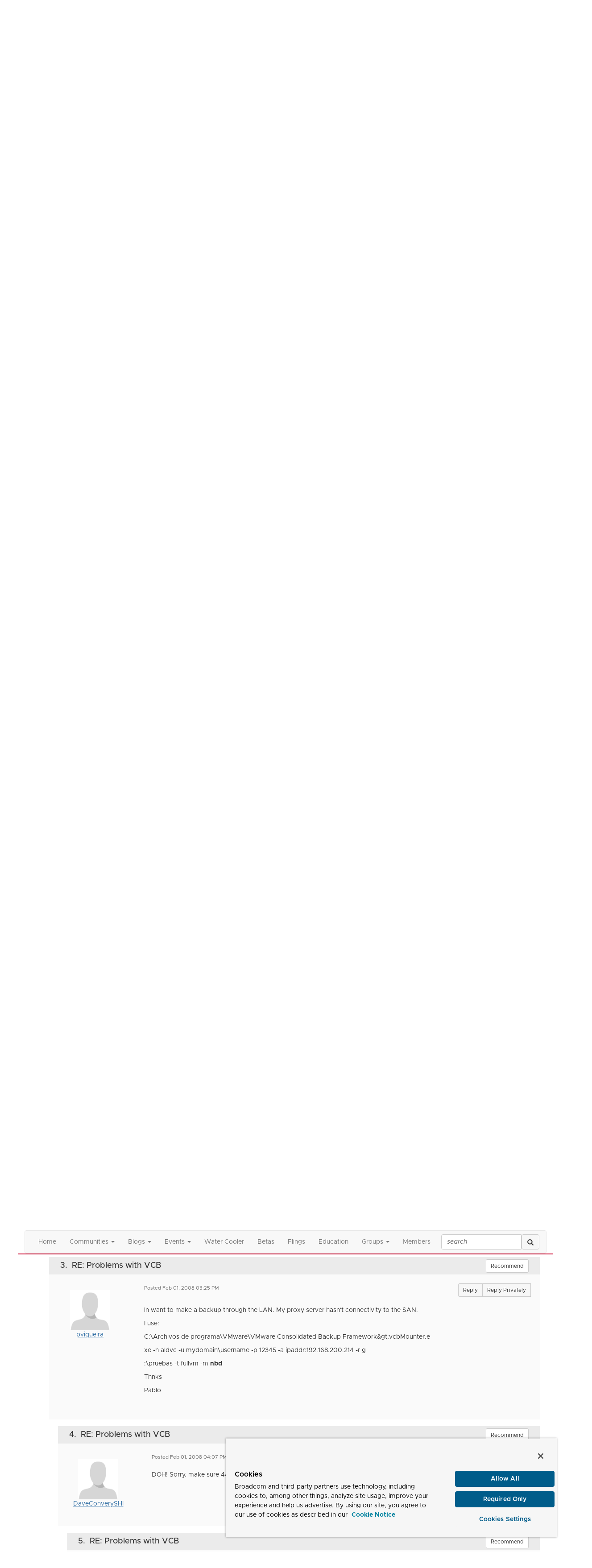

--- FILE ---
content_type: text/html; charset=utf-8
request_url: https://community.broadcom.com/vmware-cloud-foundation/discussion/problems-with-vcb
body_size: 175095
content:


<!DOCTYPE html>
<html lang="en">
<head id="Head1"><meta name="viewport" content="width=device-width, initial-scale=1.0" /><meta http-equiv="X-UA-Compatible" content="IE=edge" /><title>
	Problems with VCB | VMware vSphere
</title><meta name="KEYWORDS" content="EMAIL, DISCUSSION, LIST, EMAIL LIST, LISTSERV, LIST SERV, LIST SERVER, FORUM, THREADED DISCUSSION" /><meta name='audience' content='ALL' /><meta name='rating' content='General' /><meta name='distribution' content='Global, Worldwide' /><meta name='copyright' content='Higher Logic, LLC' /><meta name='content-language' content='EN' /><meta name='referrer' content='strict-origin-when-cross-origin' /><meta http-equiv="X-UA-Compatible" content="IE=edge">


<link href='https://community.broadcom.com/vmware-cloud-foundation/discussion/problems-with-vcb' rel='canonical' /><link rel='SHORTCUT ICON' href='https://higherlogicdownload.s3.amazonaws.com/BROADCOM/4d01d5b1-ad11-4b09-96c1-3bcabb013aa2/UploadedImages/favicon.png' type='image/png' /><link href='https://d2x5ku95bkycr3.cloudfront.net/HigherLogic/Font-Awesome/7.1.0-pro/css/all.min.css' type='text/css' rel='stylesheet' /><link rel="stylesheet" href="https://cdnjs.cloudflare.com/ajax/libs/prism/1.24.1/themes/prism.min.css" integrity="sha512-tN7Ec6zAFaVSG3TpNAKtk4DOHNpSwKHxxrsiw4GHKESGPs5njn/0sMCUMl2svV4wo4BK/rCP7juYz+zx+l6oeQ==" crossorigin="anonymous" referrerpolicy="no-referrer" /><link href='https://d2x5ku95bkycr3.cloudfront.net/HigherLogic/bootstrap/3.4.1/css/bootstrap.min.css' rel='stylesheet' /><link type='text/css' rel='stylesheet' href='https://d3uf7shreuzboy.cloudfront.net/WebRoot/stable/Desktop/Bundles/Desktop_bundle.min.339fbc5a533c58b3fed8d31bf771f1b7fc5ebc6d.hash.css'/><link href='https://d2x5ku95bkycr3.cloudfront.net/HigherLogic/jquery/jquery-ui-1.13.3.min.css' type='text/css' rel='stylesheet' /><link href='https://d132x6oi8ychic.cloudfront.net/higherlogic/microsite/generatecss/dbba4001-7652-4d97-aa23-877edb145191/cc24729a-28cd-4f20-9339-018dc235288d/639046377543030000/34' type='text/css' rel='stylesheet' /><link type='text/css' rel='stylesheet' href='https://higherlogicdownload.s3.amazonaws.com/BROADCOM/6232077c-a199-4b7e-96f8-fbb5043a9ab4/UploadedImages/Fonts/Arial_Metropolis_CSS.css' /><script type='text/javascript' src='https://d2x5ku95bkycr3.cloudfront.net/HigherLogic/JavaScript/promise-fetch-polyfill.js'></script><script type='text/javascript' src='https://d2x5ku95bkycr3.cloudfront.net/HigherLogic/JavaScript/systemjs/3.1.6/system.min.js'></script><script type='systemjs-importmap' src='/HigherLogic/JavaScript/importmapping-cdn.json?639054486757736381'></script><script type='text/javascript' src='https://d2x5ku95bkycr3.cloudfront.net/HigherLogic/jquery/jquery-3.7.1.min.js'></script><script src='https://d2x5ku95bkycr3.cloudfront.net/HigherLogic/jquery/jquery-migrate-3.5.2.min.js'></script><script type='text/javascript' src='https://d2x5ku95bkycr3.cloudfront.net/HigherLogic/jquery/jquery-ui-1.13.3.min.js'></script>
                <script>
                    window.i18nConfig = {
                        initialLanguage: 'en',
                        i18nPaths: {"i18n/js-en.json":"https://d3uf7shreuzboy.cloudfront.net/WebRoot/stable/i18n/js-en.8e6ae1fa.json","i18n/js-es.json":"https://d3uf7shreuzboy.cloudfront.net/WebRoot/stable/i18n/js-es.5d1b99dc.json","i18n/js-fr.json":"https://d3uf7shreuzboy.cloudfront.net/WebRoot/stable/i18n/js-fr.82c96ebd.json","i18n/react-en.json":"https://d3uf7shreuzboy.cloudfront.net/WebRoot/stable/i18n/react-en.e08fef57.json","i18n/react-es.json":"https://d3uf7shreuzboy.cloudfront.net/WebRoot/stable/i18n/react-es.3cde489d.json","i18n/react-fr.json":"https://d3uf7shreuzboy.cloudfront.net/WebRoot/stable/i18n/react-fr.3042e06c.json"}
                    };
                </script><script src='https://d3uf7shreuzboy.cloudfront.net/WebRoot/stable/i18n/index.4feee858.js'></script><script src='https://d2x5ku95bkycr3.cloudfront.net/HigherLogic/bootstrap/3.4.1/js/bootstrap.min.js'></script><script type='text/javascript'>var higherlogic_crestApi_origin = 'https://api.connectedcommunity.org'</script><script type='text/javascript' src='/HigherLogic/CORS/easyXDM/easyXDM.Min.js'></script><script src="https://cdnjs.cloudflare.com/ajax/libs/prism/1.24.1/prism.min.js" integrity="sha512-axJX7DJduStuBB8ePC8ryGzacZPr3rdLaIDZitiEgWWk2gsXxEFlm4UW0iNzj2h3wp5mOylgHAzBzM4nRSvTZA==" crossorigin="anonymous" referrerpolicy="no-referrer"></script><script src="https://cdnjs.cloudflare.com/ajax/libs/prism/1.24.1/plugins/autoloader/prism-autoloader.min.js" integrity="sha512-xCfKr8zIONbip3Q1XG/u5x40hoJ0/DtP1bxyMEi0GWzUFoUffE+Dfw1Br8j55RRt9qG7bGKsh+4tSb1CvFHPSA==" crossorigin="anonymous" referrerpolicy="no-referrer"></script><script type='text/javascript' src='https://d3uf7shreuzboy.cloudfront.net/WebRoot/stable/Desktop/Bundles/Desktop_bundle.min.e5bfc8151331c30e036d8a88d12ea5363c3e2a03.hash.js'></script><script>window.CDN_PATH = 'https://d3uf7shreuzboy.cloudfront.net'</script><script>var filestackUrl = 'https://static.filestackapi.com/filestack-js/3.28.0/filestack.min.js'; var filestackUrlIE11 = 'https://d2x5ku95bkycr3.cloudfront.net/HigherLogic/JavaScript/filestack.ie11.min.js';</script><!-- Google Tag Manager --><script>(function(w,d,s,l,i){w[l]=w[l]||[];w[l].push({'gtm.start': new Date().getTime(),event:'gtm.js'});var f=d.getElementsByTagName(s)[0],j=d.createElement(s),dl=l!='dataLayer'?'&l='+l:'';j.async=true;j.src='//www.googletagmanager.com/gtm.js?id='+i+dl;f.parentNode.insertBefore(j,f);})(window,document,'script','dataLayer','GTM-KF7XWD');</script><!-- End Google Tag Manager --><style type="text/css">
	/* <![CDATA[ */
	#AuxMenu img.icon { border-style:none;vertical-align:middle; }
	#AuxMenu img.separator { border-style:none;display:block; }
	#AuxMenu img.horizontal-separator { border-style:none;vertical-align:middle; }
	#AuxMenu ul { list-style:none;margin:0;padding:0;width:auto; }
	#AuxMenu ul.dynamic { z-index:1; }
	#AuxMenu a { text-decoration:none;white-space:nowrap;display:block; }
	#AuxMenu a.static { text-decoration:none;border-style:none;padding-left:0.15em;padding-right:0.15em; }
	#AuxMenu a.popout { background-image:url("/WebResource.axd?d=YAYach_zykzn7tRotFpEUkbsD172h02yCvO1igvr-bIsZoU4JjYQh3Mmif0JtePtukiTwzH7rJar8B52HX_wsZT9ggd3MYCqoWrSxQqbeuQ1&t=638628063619783110");background-repeat:no-repeat;background-position:right center;padding-right:14px; }
	/* ]]> */
</style><meta name="description" content="Hello,I newby using virtual consolidate backup. I have installed VCB in the same host where I Installed Virtual Center. I want to make a backup (no using any ba" /></head>
<body class="bodyBackground  viewthread interior  ">
	<!-- Google Tag Manager (noscript) --><noscript><iframe src="//www.googletagmanager.com/ns.html?id=GTM-KF7XWD" height="0" width="0" style="display:none;visibility:hidden"></iframe></noscript><!-- End Google Tag Manager (noscript) -->
	
    
    

	
	

	

	<div id="MPOuterMost" class="container wide">
		<form method="post" action="./problems-with-vcb" onsubmit="javascript:return WebForm_OnSubmit();" id="MasterPageForm" class="form">
<div class="aspNetHidden">
<input type="hidden" name="ScriptManager1_TSM" id="ScriptManager1_TSM" value="" />
<input type="hidden" name="StyleSheetManager1_TSSM" id="StyleSheetManager1_TSSM" value="" />
<input type="hidden" name="__EVENTTARGET" id="__EVENTTARGET" value="" />
<input type="hidden" name="__EVENTARGUMENT" id="__EVENTARGUMENT" value="" />
<input type="hidden" name="__LASTFOCUS" id="__LASTFOCUS" value="" />
<input type="hidden" name="__VIEWSTATE" id="__VIEWSTATE" value="CfDJ8JEeYMBcyppAjyU+qyW/thQmvJw10/p7SN6sk8dKnSjGQmYjLTaIvVzPSAS4cxdu2m8H0vjkx4RYfClTVRnWTzSkD0EHLxp4t0RMt5xBeefAmMJUfCYCXdrVY5wruvLD24RrcUOIY4HTeb65txQCgTpPnPUyJdH2bU9ELMCQQsUhujPvtbqTEf8Lx7Rf4UNUS/L7puyfHKOKGtxzz9A7MDr+TUwf2VNll/mws6v1uRSrCnFqqKh5McGHorSwbIHsW6VIdMw4cOAYPScXuCDdULB0JQJkxHmfN8kn3haikyQ19JTxV6N6Slj7vnKE457wFkLXQvLhVw7jZyiJS3R6hE2Ko8UMW8AcWTUAXOuAXVRKqNnYPFsWnK1ETAR4+zk9B/8aNJubUz+HKVUOCGhZn3HHNZGkkodRfJYVfbUVb7lKSRiKJPw4PQPBY0N3y09Vs8JrV85GTVw2I/8dXdIHp1fRNj+O2ie/Tfo+dxZ/oLAD+GadVoEzxry0egnC7potNAgzfQuZ6WUeCorsBjnIvIplnYq6GEjH5MxMm/1Q5fAj5O1akeNowmwWWAGWvZraNsIyWIRAxej9x9vbqjbdmjLQPn391a2W1OgkBZVKbokQ5MAZOgcWgh/x+7WSsLnO/Tp2ktJra4mpHhD551qaNNFcP8vy/QbJmdSleyzgsEyNCWkFeNmDMaEdxVpy6OWrFR9tBFMppwpawkTd19eQiCKTFqEjlKdpnRKQxA2N1f2jxJuGzpKIpyMEBPy0TPZC+RBwZgtaY1oMG/UL+fJEX/bFWIqIJaIumNRp/xg7IRdFRNNRgkU3APhSPn40EQXlPwPrI1k3zMIhVPqlkEPNqo3kvld7J8jmnqYuC9iqt1Gx6bhh0TivFseqdxWLCq6tbjYj0h00IuT+oDOd8qSkHX7BTMl33DtWIvHahYvbykKJ9L1J7wJU6j5VkkBm0T61iTcxWa68fv/EqJOvAngNSNGdA8wAOX44EI3sMnZjtlULWPhAlTAx/f6D0RpCwaWtl9VEOtqJQPCEqpLNS9obbLlaiKF2NbWXBSlt8hwkbaatxg/47NWqIPuAmsFrNIXRd+uUBXi4j3PvrJ49zvHqknyw6I8oxYhMtLwmWS2RsrWKjxW1N4mQzXnrTQgFwzTmjUTB4Gz10otR6+9oTZ53hFTHnAWpywEBjXnlDv/YxNClevp+bXNElyUst0oWW8A3LtxxS8XD7ysJ4PSz3dkJgev0deqOa1LvpGRtwndTEiw4UCYVCEDL4v4W86lpdDdCbXaMpTr4dUVrpR1utRn/jP3KX+3ryf6moiSld5XYyy+vVa2P0fRzgsFWbP749yHZOMjuk1/Y12zPIkujm6h8Us6p21Nwp4BpoqLZJFicU/XWOsAz/iz5DP9TVQYRecmB1I4Ophi3GwriSuhdF66Q5uqrxUPUy+1wJrgdkL8/oIYTwg6PsZyswG2gkSEWHjjnrOMln83iGH1mnlnLIfx9I9dGnp5AaVU1moQbfrNWNWE3jsfl/sKvMgwiRcOoCWoBTK01l9KbTTKWhUyAXAVnN8RzCn1oFaLi4Svhg345IHxOEjAvLmxyw6VC7KfoiJ+98IjPsnSYMuWzBIwNUDAgRmDtPkbZoFw0nXEbU1jbMqj1+bSvB6t6v7J3kh4qRXZ5iWdpWruJfmXlk6fFooKVKFhpv66S08rNqXDLT9PeidQfP5Y/qMpBLv+2MAUTa0DcHW8/Qhb3Om6D7U3t8SM+a9ljCtNIrctaoCLUjcBQ8CgfP+xg5ph4fGa2gvpPyTPh85ti2X9JDitkbQppShoyeRSUzM05Gm2dqGWmjZkKAUld6AF/im1Z2JwE1fd3PZTTDelaZY14aedJWojiUs0seXfeCPNwZxSLeMLobFMildDiDGoCvR7scA1y7tmned3VoozPjPbp2UBrC5y7F6Y2glCKeJcxUs5DWzANQSse+DHLBzjU669fZpRaSBhfQsV+r7n0N4/[base64]/R+4sE+t4B149TvG/7CCTcEN1oZxy4seHtYpvgqWwwEKhdMwlUR+UIOGYJ7c+LrXAzSzQd6KMVY2sHA41fCLimWfcUSYFS4OZWevwFpnkYj3xxgcD9fbcyabEWhybH32NiNa0EU0L6sSx5R9xCAeI/UXNNnk2fI17UNILAl/hcMMr9pTBj7kKSRyiRGC/YSwIW7FYnuuFzMFQ4apwbaODiQeLSbGMPU29OwSfCzp9dsmBYIhxdcaV0+STX3nVIOJUVUCgGza1JibZLYh57BAST6fDRcp7/xzujQiEWDgAAvpj0W7vd14pHQfBh5oR4d3bJLFul8Q/dAhrjaobOLuY+lQ4A+dQmsomwDAHmIEaXmgM5xIRZ4H82QuDtlSn6j+f1OwA0gKhxbgJML5WYRh1nAQ6FXBnzs/0iT+H+JiLda8cT1rX1SH4tUop0pbXIj1ocH11TJK+fTh3Xmcx8P9pTY78Q6tBUubR/y4gJMOF57FMe6gOO8ZkXCEP0T4SkfnsdjDVv+tjLgSlFkl2for67wgx06lxTJF87srIqwxXzmmSM4PyUNR7hOr7AtaI/Z1lxbLA8m5EDWrcx6ISNMKLK+0U6HfTBuocHHpBQ4t9tAtXyjhsvdW94wQNltB//l1kAeUASOtczh+YPykvJbadPBgDVzzBHTgHYIq4ESk8d/L7xtAIfiyeukaFj74jUzqhdlOQDenOTPlsJowbI0grWI2KHMxC9uNGjXSidBHS3Syoy89ML2Npb8M9CNw0VXmnP5sKKQbCod/vFdfYMRFRzNGnN5LDeVwWr8WtTE+4UpQ61BeHC7HQbkcwiY0Zc9jcosllWV70gPf+g1DirP+6EFhYEDtSff887aE9nze/Zbn0122p1Mww/69r0v1JQHaCOpgnwKdBOvYhVOLZuyVv6EQ1IdgK7MlagFIsbs5ymFlSTap9LlJS9A+gqTRL9vgSnjM5UmDwuo08hjqZ8mlBJ1DXP0Hj1RoKOzMQ0F7zhsGjsjQa4hFX1rDpJ1jV3ufu1tlsXgXK/YKA9cd3QVxpxNS50seZ8gbi6j0l0B0fKnZqHuTs9t42jVaZDoW8k4qyPpZi8aDXwRtTbHqQc+r4XkBG7yhf+b9oTgGC3d0asIz2RKqpZwTCHUwJDzD2dwXeTy3UBNuZJRkbhhOGVq7LtK45/6WKsSl4zxsifZsWsnaGQwd4pSHTGveGnjLWMkSC24cTh63DUNgOwtmCOoV2ZYOBBWYOS+66/gNFJqaE8741fadsAzvKV6JJgHuGSndCdZMXNEvdUJeBTjoj0I/HfvmSbzl6/Garn4eqFk80cucMjzy02dlYV5fRh6YLhupvD+Zwgw2BR9UHdsJNcoDbIZ3BgALGFECgkJMaJbV/Vnwbcf+yr17Cw/MlJ7GGq/3r7k9Z/ZN5+InjW+DwAwInUp/aUjFTJlYHIuO2Gy7vU2cDuE5OBktE9uZ4lzBCQbxmg/nxnyuW96V5ZYT6/6KBXCIW26xnhxqoBocd7SxKHzsrDfFlK5uWooQQsaxP59Qy50dvBVmbfh2OWAzA9B+6q6gYnm7c11Wa7TN6Wz3XoWvU0wdG3H62D1H9vcy6sxKpeh53SM5Z9qQwU+KKejlVgHxZnDPvocTzoSnPbcHgx2VP2qLDLK+xFBTsjJCaI2C56ny70/bJq6bqQ6k5esAUffKJV9tnNkPa1t/C1v8vU0acTFQ1NX2ktdjXZfTqpWXEQT+E5iQeNT94HTDYqWgx3Azao3T7YoA8RekNoQ4KsWZ5wJHM5fpMZw9f+8xNjut1STtZ7Ye8SeSylMcpHjaUlkkMuRqUhWwYYRmIvusBYqsTl8GQlSc3En212/CjfMmwR6HyP1Tn8GZTOV77ixn0vnabjsmC75ogf9tLNC9YOT9S+MGf/1gY12YoqUCjYicqik87oOJsaxpZ0KjGa2pP69/SnUXX253tIVDBuwxx3yChEUxOLXVcuEhKYuk8oEAH/7PqTrY61FZzLeF1kuiMRZLE57S655pGuDh+MeAlh3/oF55oNiXtZ/[base64]/zxGyvQCRIPGq5FhVjvl4gwU+hyYuf4od2hX/abV2MlniARsQ6g6SfW84j+R19giibSNryW5rAk401V1W3Q/8rEYc4rcB4RfRnzQeJuaFGqyCH4NZ0+HOWPyV+9fSZULM2XgiSD5339/qLmprsltQKPAe5wRrMQw5OSEPenXJ5BLm9MDQj7aePJoy/RSrw0Mf0K0AL3ziExBZpa/NPTVJ3lBY4kDHT5iRU6QP6cf8vgnamlsTVEa33pXrsCKWbZj2OZNQHGekSQHy/BUmt/VczPYgc90rCuPl9B1uIJl06UPG/7T7eaymteRj443fHzEtM/Zh1kaVQjFHPfjnDd4IyVNvbhoPrZsCdt4YoVlmiEmKWYWAN5mWxoEq6UIYsC/3cw6naJIHlPBYD4DxuaxXfQQNuBQM59Ke6Dk9cBqsaPUoaTibHbrulf91V79t8uduyhnAOCnJvAAf7urU8r2vfgVM7BlBX+NqWNg46GxgxwWrtUWd8waDptllWVwZITtNQ4NCwdcnT8lM0dzCU2mouBmU7NfqiSFO80LCkznKClNjZt3R0AepF3HTOebKgfKXpwyj0/WLT4SEH3jQmOWBLCnEsHewbgsfiWx/xWrhrBGVmmyL9Qm4rkluPRy6+a9XLGur8uHNTKKgiq3z3mlBcf+5xKFqXPsIwjo8zBdJNajH3AMNG8tUto9KEAKTIahaP63mw6343T1o1f2Z+DmjS3C0C1l+c1QkoC1W/XbwfoK1pK21rueVALJ2Z3mh3VKI9taonm4ZPNeiKCZ9aN7ovmyrt4qs9lc7BtEG0av6r9rjbyHIRIBUOhoyVfk/VsvfdQsn/Hu0rLOZu5JZAoMvp9xGqFJppy2zy58MtmTvNlI2+glOSl1a+yiGawa4xABpdd4sH/5b2pvZRa0pOtOseC+i8AO6/OkjVIAhci4ZAc2gYSlNfclF2abQPISHDchnbsuyxMSG5nj62XEbB6KtECp4XTw1kMrBhRSdoRqonFQkK8HZU5XcBxF/1Y1mcre4u++rEyiuKotYeUnk+RNP/o4+zYs2U+raZh456MV2AYxGm02J7ajgbdFQTspZh8f88NLjeE+zKAmFY5EV58lpBrohCnsxnuBb2Ww49hBXP0U/JiYDrjruGyQboTspDJb3aXmirRhr8dpo/jsqQ3onhZv4EDgl2tz/EpDyVaQD+SSZj0a+79FkibKW3Pd+FPGV5egOPVTY6TOTw6if1OI3tTJQW9tM2MLWJkgkhrLT0gVEhUwd2YbZ4N9h8Fy8u8rHqi/SGQpJNhhRir1goJ5zksJR0B84JWq/RLUqAttllFIp+htM77LL2OW+Ds/85HeWkrx85KsWHRoyLvomOaM8dNfZCl27a4A6UlDmZetAhF5ZRS+Dy81sGHrt1dzo7yB2n+pfq0iyA7/jLiT5Zh+gtyuCNMF/jh519Abbqxrj1WxWRP30xrApifouzQhcSEnTZVb52OtCEarzAdaDGKCLmA7MIitKhxRXhLIwry/nag75tOL+DOhEMUvCUb2Cmi9BMLXYT93eKwf3w9TTS5x0juoEzAnV4AxBsuvpdItpnzePKhr4PnQTGfBws1gAVXSThIc3ByVEf5lZCcmxctlOa02/QRhSfesCqTHj7QT+i/afs+L/NGrNIQ9RzISYeLRqDhVdg1hYrmb2jYVY0iA8DlhQlTl4SsQ4WVHSegDRfRRPVYzFBCt+Qh0O8MvMgGI7RMwmN8Z6B7DHke6tLXW4WkVmlx+DD5DPI4BcYrS8+zFk8LLZHQjWt28xM2OnMZn/+gcN92X8ysQIgWZsnBZ1XKPjMN+V7BTcgbxPAlkJ45tdYxTUM2k7gU0V9N27g1BkMtai+xaZKiD/3HR/ITZIWivrFA1+koyWCKcJuebA/jQQm6FU1O71cmfySfMSWWcsDMXunNfM2QS/gJ9+f1fOwzbwCjFGuvdRPWbYfVxylYwZgaCL3oeRfhuFP0zb45ylcIdeGcMIStPkr9dd6QvKAqQhNV3Bg1fA8Y1TKXD0DxHoXDd50ChYRK1dpmQVzaSWr+xepJv/l0yUMu2cvOTfodq7t5y9s8khDeTjs4v0Et9rpNY9fFOiI+1Tpijrq6uMi4UDwG3MBdJKrDg+abAfDzXk6mdCo5aGsaD//ewOdQmOdRnWiZRc6vClE0iRJAu5FUQEmNizOLALatluOtfYra5hM+E0Yq9XBNwpNV9f/gGEb0q08xbGBXozoMj8qfKFQa8qFNB5c8KuEYpFw/[base64]/7tXoee6hveeEHZcmMdf7cZQ6kI3Vy95JLz+KX34R9rQDQRgjla9JAD2bzNk5F9NeTdNhkYd7IStEdzxgVEazO/ZiOT1I+7MVNGZvH/GkrMJLcWVDbKLvtI8CF1Z0UodH+0eLbb/Tm+HsBKhDSXUVR/[base64]/EJOnz5ZVMGB+EZ3xoaNpXRiaGS7pmZWIguiCYflonhwmEaVF6Gpb70i09Y1BkZPy/I0yhNybo9uA0Rl+IUfreDiRs98jraZBtWH3u+idYUiCYqxKcMeLjzjrfIAZMLDbcbbyahbNk2Qa2l6nkpfBxAeatwWI/WxIPlX3t7HFjzgESY7xISvjK0asjHrOIhay0gRwKrpxgj8c8dlQpdVJ/y3L7/XbJTpsHEr3Iq+Zmy8EPujJJU/I4TAJLR0O4syXdC6AhrVzZIbSrxSEjEs0PKp5g14+GyjbtN7aEhrXoWem/8lS8dvT8pA5K+BrnNUJeyFOnBW3/SSFLgMyw0B2aA7DZy1O398jM4hwDdokxKpKSFSQtxqik9Ca6biMUfaOxoVazlkmrH5BtRGuCfqiFPaln4pTdoEdVmOsY4kh0Fo4xW4Nf0r4aHcicmfNWDuLR31rY12jrI/w471RHEmaFm+hRvbJ12PaRzsU0Ukgn+wpBu6I0/JMqPjgzcxtwu0gc1ZmxmZcBizX+NCS6ePTmK+umAccbrdh9yCoLH7uV//8p29c1Hljs37HgFDLpAeAjhxN0iwg9QUapT09wG7uvOKDjlBWm2UHp6fov9b62ZavkdTT707+aNuXurbXSCnYYifLEo3YIHTXqCmFFxD7FJBXXmACfP8UqMQ4eRECXCtvkIlruYu97G5vfOSOqCjeFc/u9TlNTHl4YB2sZnYEuEDlsReDRBF8m8K2HAlMWYM3+22VmrcXButlxUApcP0TGmSSkbCJvKcBNj3JAEmXKF4/fJx36QJw3KPDBPFWhTgMlED3u517tqsmhKZAs4UKF5wWX/bJrFfDVN59mxFP8psDDNr+M/Abav5vNbWUF2FXT9JaWXdj/2rhfimUCSmhAGNkM1fHqidbUO1tnKIy2KT+mkoIDg+Hj+02mjhwy0ZDS5euZxy0tcctyDMXFls4w0A8rqrHAskmP2eOZKRsT0jTWCTonXNTXwewqexZhR53no2WPq6LN6fyP12LiwuA/dB+raS9fXIV+47d6NkNUNPdcfJGqp8lKqqdXwpnidwDn7RX0JA97kvkzN4P4oXuaEBm3tqKedoFmixg2dxSP4REfnD+MnS/qgfLOgeiU+mObUu6u3ztuMc1jXplSrH1nRECcJGXPisR9ob5CmXU0FDfwGxzJRMgs99mB6dcvRBNZQWmjIs05d3uUUenj/AYJQVR3lAOw+kTdW0gD/[base64]/jRqaA0MHe6NHHv5vdSE77ZZ+9jH/s7jpedMwdtZAQSLlivAvo1k2qnc1OMlXUEFXNIxg5DlIdsGEBEx9bbPPmdmSxTCWy2qqEngW02+mL/5vyUHO6gEmAs6f3b1bN7wfSqwj22lUsQQgN+UzFSBotkWqsSOCPj++/HxnISQD7lUL8EtodUTW4Eo9mdovPJaHXudcLfP+T/y/LF4uH47LlFHNjb+upmeFWKM+kde33j+W73FHkjHiAZMUHP4RY4Xn2Wpctp44KTXvBcdhUfgtLzAwQC23/6dpb7TLZD2F9Xjd/KDX9ilKivtpi9uEDv6kAHrzKOfGRN/fYlUL4ibMBnfDPwGLts2aJcOGfp2XvCZFGOW0lBD+9oPmkMbMYG1I24QwyXat7F8i+5HTx5xUeN6Fr13olPc9HMqSb6GQrJsrlOoEjfyUpSb9mNOJC9zcyhQy9qVtYe0gAEvHXlbKm0ljTYaWvaq4J2/tx3B/JfxHyrtKbTpMiJgDR4YkYeR74H28JYwFCLv3zB87ULqat8HjMrLl/Y5BEuxhbiJkM5wOpau4yzsM7Zupjry4ZU0Poj4Xrq7kL74CuT46Qnp97dT9Yw9FyxmAtHLTVdJ/T6hefxj9fdSBFouHj1BaIuQvRXXWQxKcxcD83nLz4CIbUF6ZxzzxT9o+IoN11X/QVt7mxNIKihY4mjI0vUv9H65Nj5LJBNtbrclA+s8Hl1XfSpF4kseOdSilDkUE4GRKSZsh9KSnaty5rR8RiOq8R1sEtDlRaSylZe397EXe7OXxREn3iX80AWApUEdG/KHgoUwUxBTxFdM4naQM2oTOnBAxQTpUy97whFb+umt6WJ30fjAjIpxLkFWod3t6wI//BewhZbnjXL8WWbzCd5y5SpDcnWZvbgMPCAiTf4V+T0EJTlGqMtFx6JeVpiAjvXKyuQMcGS2EI8ZDxIr8SXi0qzvHk+9Ts1yOkHQFHGN/yRScra/RVsLghhovqOUSYApPqTk3wxh+nNRqltja47XRl9fWnssDLzspqa1qajRvNF5Fv7ghqpCaXCLJXqKL1VS7gkAI3vac8Sik4g/wUKjN4XXayWNbbB4L7ev9FJe866Not2W8rWzuMmCxjuEpaHWIxx6I8qVjJ1m7MuiP9IdaFtiImx6swv2+lL7cbeRw1AWir5tMIffNj437TeYAkwRk0MDFVgfLlcpzRT34MQwtkfckPFG/haohXb9gMvvK2ype1nxJgsBqvAqH7lKboSvGpTjkM/UuUA9yVAe8NbIiBlxkk1QBPEy1MzsKnGcXcUQ/rdrkoAPVYR8B8q9i254itXWlus5NFzeh5IGXBYk/eSbT/6TZTPi1R/4mgGAzVrZl8CVmLIIxeD2LRS9wT+xnDFNJuoDcByU/mCJd7G8dkAXv7nIPAKVFaEZEmTN7MBZgWyWvc5Qwjld1SRNZMezKhlXvVyumSNYcsloAyZ4oEGlOONGvLaDMMm/HJpQLHJnT9HBG4bB0xwGSXqMiwvhqyH0BK2gQNfPXNKDGRMOvCnDXUYZW6kfy1J0A0ZmWsHwo7rqXVAEhQGoF3iKhHR/tsftiLcClimywJdDleltaeHKBExTpndBUNFACF/qlvpv7bNKTGeSeGwXmnF5iXayNAXoxJ8g2rikp51GavD3xt0Rw06ahlnv/grBP4rENJdqlEcxPBAAYuql5oCBW7IeIQBqMlylPkuyfkL5tX9mifhkuxajoTVq4NIbVIH81rfzOldH1VlbA3k5KcXQbvVHXxKlAyFwcDnI2p1fQ9L2Uk4xCwp/OlBi7ye/zbMxmrjSUqiDwH62tXkgE1iNpy9Uk98S/r52VrxHgrZzWNcRVjRICjnevuCoHF6zad/lQCSbMGcP/l1Hz9PcU+ojqO5jDyoQkWsRgq+xyeHbOsM6obQqzMdH9JYrKmk5ec2JX8+/fjECETcz584KQOm1hXgjcWN3Ryl3h7ub35v/ZoGmwBQJ2e+9T82J67oN6jI2VivoLiy7y92VVcDN8Feuf0LLa63Fw2Qas24cLNoZSfDhzBzrt4auFbNbXKS40sCXkIn+314SARhHk8anM02/akUu/CduQAWw/pFurZvVmcf1xfzH9itYMunfp1wClrxdPoUocBbPX1T2w/CQZfjdEryWVvmJw1sB2TjbLv52tNvnVhrCS+pO9BPUjOgTs46gdu75ujG1zoP3AekMdMUqO9HUtEF5umG2IATd3ibubQZj09RLDdCnCqLLA/PIhoVuUX+gRSTquD573d83zjcEGJ9GlGoxGSw1UcCIt4HSzhphb3vFPWMOjGlwEPOt8Vu/xedvJKvwiU08twoMfYoquub6t0WSMinbx9FoLUekhmRbfk/oXxztYWyxSN/8KqiFPoQ9QIdxVrb1c6F8LCvwXA0eLkgdyU2/C+9icumQxt+AHw0Fd6OG7yBaQbWDhI+4W+JJPQ48SddjIVOWuNfERk5iEmGHrc4XC002K867TJlI6NcE79nXbE9Ekqcs58u5NDh0pQAPGFD7RYBy4/R1jDUXSANcnS7iqMIRSE9kP5xuBSV2aoUW3KEQKVm6icyN1Rk6+LY2mIjmsdTXxOgMuwRNwmtUNtsUyKDJKIISdDP4bGSD552/ouy/u0HNScPVVJgU9Wh7Oau36nnN5CfC+tH5nIRSyLaNyL+oVUDLQ3jBs858RrTq1WTlvsXl9lG8NeenUaJ9cw61DCXJijffHH+XOcZschFRWKYBX74a//ZdoCIdeFsaMv/kL7ambnGYkRlErNBQf62lAHnf64n1ie+5M9TcZfvffmidrVdlLfI77A1om8Hr9XE0Q5CEiSymczMLyTVjXQx+Z3MQgRsK1KjailgSirpofvM0SnhoLMNdfeX6lcYWNpO/Dbxr50nr93xjWnhj5PHL2PBTHeE/XxPgwbMeHI5NrK7gLAs180ghtxNekacUbJsUR15O+5Dm5PbFrHN1UPeF9GVIYaBEILn1eAbr54Uv3UvCZotmNzyBSze74rLGWMANNLXQrspqV72Dd/95Srr0uAxop6MxozNjiumMrwMQ2ASS6dNcrXs1HuL1SPeOogR+JBdANP7fBcAjAyQmgdHVmoaBwSE8M48WBtaN8+N/I2adsJtaf4udY18dNRWgdKcSvvy0U3+qHWviAEHsHKQk5yPW2CWEkdrka6NXjEqk0wQ07EFkfsgLtMtPV5kSnfaMFX0ZrlwvNSVU/BMHtCpP4XMN1+u5LXzqeuzZk000LXHQZuzab8Hli+ok7WE4aJT1xjNxMPZZx6pU+3vy4XJ2HbIaZ385EoAOdyZVwojn0r2C0BOJRkOD8vUVy9kyCxYirt1Xrgzx/tS24rHgGQvGTPzZc4bvbvaGrW7UVn6VknpJv+gOTlwa7BaZZTKbteumiV3TY3OLsfNm0V9H84NrTDlgORiU1I3ODNORxzCMKHcCquQkz07O+w/d3fuPdX4cdOjhSb4jHPbXfpJ0QrKuHO8vG2s5zSusjehFRn+Pwzi1aTgiGgXcbHXtAxN/t+dJpK/YUzlLa6AawK1qYlefaAqjacNb1TdkFxEOVQzJWFgn6UEEtePoM0VWo9P99/L7mN9hfcc2brycLT6oRxAlwIiqfhanUJfzcWLeQjmQHDJOVj5J9EcMi8VJvdzIpW8XnGer2J1RgMFvR4aPosKp5iPpnL97508Inon9c/5Vni1WsT/C/QHMJf+XGo8/[base64]/tO87lEj8lOkt5AIE8sjWt+iTaoyEDa8A0OSPBR2O9bARj3QF0CyBUwj+0gGdey0PjdbeXd9geV1+tPeya7WZQVpksT8vL8cN/Pjp8crVPmfYETElPUnX3BHqdPBCLj0Qdz2nx1kdgBDHpm7cD7+7NNh8vwg283Fch6oeViXFBQLRs6Zk8bZtN+utDmyxWAvvFiecJerzzEkf6Hla7aCz9EAUjMgBURZGPsjnl3Jgez4V6b9TKDHceJHmjiZB7B+3EWvSdRiApomazW39sO/WvlA+fl7g9npoHFh2ZX2ENpFYL/aa9RD9fV2ludTB1ZhDdWlHQ0Z3aAs/gmX4Qk03AD8pkBccStL4nPnrhJBU+kdESTRh8le19vyfxp6RYou73gD1TpaUmr2RN4YRLXSLHUxRBeJoXUQFyRvZUlRzEeMJ/uLntucebeC4639IfvmX1hYc957W5hwrMOoMd6tuhb/D41sx9w4KLwVqF06ZSjOJpopJbE3S5gl05Lx05fAFnBqH0qMp6La1Z3IbiTmUKkkZyNmTVC84UVZuGOk6XrMvMWyBXGTKQuJxCyamwHHnzXJQViLgehEjMQH2+sYJVROGc3WkjPNpfURW732Bpn0tYabkq/DPZOktPtyVSxnMNcT0alIws6SLyujsOAUAZh1OBnqbqQw8lDtyX90Pp2PyPprnjW6qRwguyxvQViVclP3ZXD4MyDf9n1q8xOy4LrUFNgk7csnqb/xJkAw+2jrLa/H9rWSA5GB0MwtXSRhC1JXiRa9/IcJNLPiSLr+njvsBUGWUpNr/nlclOLhW5pDaUWYDbQki+BjhA0xp3ShaN2byNzSWBEHcHWyMKj+wHWfWSBKYb9L9XgdPLV0B8EYWgR3/MW/d8AloaJjPOSeLYW/nWe0P9WUtDej9Hh+YOlJxrobYfSemFK7Yab6xWv1LP7sIGjqUEtT6Lgid7b6nCBdDnVcBC6slAOJEatMG17BGOQHPke3fVvM7xwVRmb6GVM1mbrTAf+WEKzxoX7f9BdSCpJXIWKVGOsuBE07ANho26X/cTjRzFyxeWwAbsO+oshaxwWI2YY2UxQXLHx5zCUpVR4AyhQ9GMKsIwk13nPJ0JrhkV54F0be/gTA9iKefUGRUPPR2ZLNVK4FoyKV+0gL0MU1v/9OwrWGEF00dw4piv+tu46zHMnW+fYMSH6aPWkgQ4+ifi5gjXdjp9vf3GwbeCDFL7hxGc91B0i53tnn8SeeQwZOKfM8lYRmD46+Tm1Qh4ZuQ22cgQb2TtK/ZQIBpkUrI6L2chDutoJLyFiABa8ukuJaEuhLJ0SJPtYtNq7QDYYAYHjES2RxsE5/7Y7zI2xn0DWTpU81gn1IyQT69NtFppDOUVW2AB2zO+Iw+70heF6Q8MTf8Zsu5r9tCU2aAYjF+mrvEU0J7z0cPd4C0yJ7ZHm4Q31pYDG0RpIwlgv1ONwuuBRnUlVjjjYWv6bXKDE2z/ObZDFVb9wNTqtkJ/GTyGDdEAronR4FC31KXcxV/AJaDjvZnLHJIoExXiizEoKHuPLiJ86JBaN8OzyRZdE+/C2JnZ6pPlFYIQDouszp573VRTdgd7+XK21cI8N/D6aGkTuZU33iWHAtHByf0GBH6IUFQ8+QbVKVq/LdI6aPqL8BUZB+dE6LN+kpzpl6x4XgxzQCKb4BhOCGSnk7Pcj8zJSG8JgmCxHB+8UfPGoVhEIkoThxBg5xvQ11RUKxzpxZ1z06p3jhVyZ0PZjnvCuEJCsNJoA3D1R7D3T0YzNkYjlWDD74kWQEdiSN9SZtMSnA+w83zQgri5GqYwscN4dCq2MAV+V9eZ0FckrsDX/t+UZNlrgy+H3gxFzyEx9PFObJpiR316cwugJQf2xQNxWNLCEgbdgYSGrK+kFfFoJCHUOANbsFKJlmdm64yDA7GNuJxrlUeUZg64l0AvivaBO5FkntMiKQ6AWSiOW5j25/q2SQ0M0h2UonzKpch7JOHjS3m+OQMfiAFXGgArJu0gewegKT1wxaxBumgfITto6rBiNaZzAx/0q+z4t1APeN8/EfUw50w/cHTfTMan+/+ehIR5T2QXdj/REyTxrAaOB+VxeY93W4pAreV9K2nvbB+/defnV59nMuiVBb9UmxBaxU/YsMJp7b9szSHXztWeX0wuW2EvOqHjPpvz1K8agA6aXJ9upQGKdJONYGYaJsWuG7fkd84uZlURQq0cXPShc6odhaH8YRcULA/2G3ryOtARtDoQoqalqHIOnyl5CzA3e9dgmEyYPt+vFtcXPWcZxkp5sMu0+zJzqb0cXKk3I3N2nYvmIaqND4iL7ZSXGWuUOQY7V7fJAk5Cx/Oe61iOw8yDiomS+i5/VvSTK+qVPpCLfnKfzV4Z/hDxSGGWEP8ep8TV1w1OM5qjHT4In+JTjwNghDWcE48Kltn8O6Wo6R9//10LMO2RMNfU1SCAuV5zyMMHHyAH83M8kodK07m0DXdehLQzHrK6pd+iUtcVNlOj2qCXkkkHH1as38o+5lVm0adWqgyupojzA6qY4XJEJ+lUfwDOQpEGcmHZ6Ybxp8KCqh6FoYbrt6TJYccQm+YlH6b2t+cAhzKRyxva/N4Bahmtowg9oCV2t56LsPGKCBPhj6tJuCr0o1SYZ/BvG1LtEab7u8/nkGhowDBF+f8x0XSNUz8DZdsT99+RMMXvQOMVA0sQfabui9zhuhM35odkcQcgJxIEZk41uG0Aw0YFgHnaBqSqiZg5JGi8y82V13nZ5BhRa04uu8RR9/L8QYQjYhfVlV4arXfnqzyQ86obg4m3cWzy3AqZxtKNprPHVufW4zxrEYAjgJvzSdoc6v6JdEcg/koF5sNAdgr4MCuozPB2ga2537zA8TmJWcDadZ8aL68hiFYqb3AmhNLSBkkQXzQ3XyRXJ3xoJYk6ZEs0k2paQ8zGyci9E4oaziw4qYKJjclV4o2+TSn3RQUY6y/dZ17nlzgPBmvD0TUdiEzpyyyv46Jx4Rx3IXeyRN8GnkjR4sFDIggKtZ4FLSm24PM006TLnOCbhJWTY85ugl5HdsB2osFWu6g8fIIBEw8Kl3hxpaliVQB+OvMxOEJmkOVI0rofnlFXc/wEdD9ATWh7lPPHDR7fNufbOV38qj7HHuzmtop3lbOnfL64e3YLY3GtKBUgfFxn5eqOUMTNKlCmUB4hKk1CdV9IrIinIdGw/oFO9x8SY0SjqEI5U+nsKw87+pRtIzEmn5inuZLw/G3mMU2EYgJlt736HXK/f5MXyyU4PqhmMppwkRdbYigruCzbCXKPN6RQePjyeT28ufqBoDpfzrcQosZ8BNtXG4EaJF897MWbvL+TZ4GWBr21lbKo8wpVn9yMdT9hcmYL2xl9ZM36v8ycs1iUatS1se+FgIc18uBeqku/J3W9F0ZMe8rb7TLW6VOPDeiGqmDaKxZySO4o3wjEPOf4yU+EuOyAYmkpCAPFSwY4zJHk/1mcDHh4+g16SmWmBvXJz2eHyJ+BoYZRAahcGZ2lnfhQSUFnmyNjatawdMWG3PK50ZOhaOclXRgecItWbxuUTxfJXeHAQ2Da58po5dEEtw4q0yV+sft9REaVG6kAO8l/jLwyviB6Kkpe42gOR1PzMfsmnUQwSSoh31RkMf1zQX5/v302U2U5a4uOa6DrOhRyECIVPTicukiC0lpIVB3A63qrH7JTtzxOOSutVhMSxTTB28c9otuflbR2UGPgczGcTnjYqnqlJD+/Ie2Sd/0fO9rOKYnbNF4snfF/xzl0HTQ28PpbeQiUVOH5Y0jTjcj3vpMdGI+aUEJvryhbwGPiK4uJANlsX/qDvTePN0G4NQVrWmQ8DQ2G9yxAIC3WlG6owoqkrx2RjIwsmIyc/sZ+bxyvamZPtgT/JBCuiiduczSYXxWt40jrWb/uyuKPoUHu3gQuPeg5QANhyFHPND7wm5av74OZAN+lIZ9iIcokDJXBPRjV4DHY4J8++TQe+8IfHTcfhP0+1qXJE2/jJjX3c16dC5PO5dmLyKz5cHgJTFN4wVyMj49XxP+sD1KNv9jEVhc79ll4p6oq5FdAdLfiopZioDxElpnDTeV/KsAl+/2orEeoBo526m1ON7iojMQgRQ50esXFpMpQtAo/IpqPTQSyErrJSDCWnLncx9IQ0eZpHEla6EfpKOHLra9ZPxdlgjGPVoiaAsllIc6Bf6FZF6qKoWsinY/zG9EnTonaXjqbGuEwhhgtf5j6BdH4Cl5QbFnuW5HV88aNT0Twqy19zWyhXyuJ/[base64]/6cVCRQWjEV5wHa/GbO8CuridAElpjeqrtZ9smdVtEZTuf7EogkiBaU74vhjATvz4vyvMj0zmO2Is2lVlmC/Tlh5DC0TKGaLnW5bzmUvtcWl6wiZfdofvM8GaIrxvn4/wGUSIQWfg9K/pEA6NZ7rzu+mP67lFPEn6j5QNCd21t4I35XFl5vZmIQZ50vfAkDzwbhqv0rBC9JLpjBruEEhe0j2K3UstRb7wRjtm+OJbs048tu0iQRlMeukGNLj+XNgLprB4D/agzX639wUOx87W/FKJhC5TP7C2D2kx73oIf47+N8rvgkIPN3a6TWOMGLzXaXRLTwZu+JrZmpuz6QkRk3cjcBginBDtDu0zh/Hn5+y08UvUf+69Oo/py8AZ+h3VbwQGywo/lGqaMTXh5lzpt65H/[base64]/vIjAyQ4FAhe+mSuIrk/9l30TsNMEnTf6OVkSwsxNRrVO6AFaTEEwHF9iO5DWUdjfjssq9M8P4toTGmlzzLW3/7+/5OA10EdqD4XU6LTB203uOvJ22FqrnJ3L8x1wP9GVBzHz4cbpiTaRaZT9GGV/PtWtoQnNb0RqdRxRKp0AF07YfXrcBti1HbCHqWtINJQbDdD5zfYXqykbpOJCV+7LGbVtWmW/EMbV9CTsg7DZz3dI4jqBE9UuYtCJ1nuay5c4qp5xEeXO0ImKZUtUJy6lMsO0JPahtpkMOrLU5bC3RkE81hn1FncOVKTWVY8OJrU/Q7TJ/DQrMwn7NUwMfVPu31cC7q187tGcn+ZZKfX8NIT2ccWmKXPep812gGF0fppEdxl5s21/lDvx8i6zk0OMNeDe6y6INnjnuHi3JGduVmw2TVg4Ix+Kl+TblIlgE07FUqIXoWdwE1qZLI+LHbMN6+I0XtKo6bsZ6MYG41a7+lXGU6MUfffYYApM+PeWIHRAwqYfZRzme/e9XE4RbPkn47Zzbek1FOzg5Uqc/YJ3alY5Kdo0l61Pwwd90FFR2R6I/oaXKuSUf1dFhxPC75CrA+lSMlTGNc6EzXNcAGbRa1b9ntFk0awzNggFms+ZWBMe78ofJ7n81qCOQTao+0z/RX6PvVq8NBu2WCYgrHC10JfLTalbwCgSR6x47aUv5gXxF6LPkVm5kND+IOEcOqzvoACZv2G9P2eDgwjVhFHnw8f5NWMAaJay9RUdg3Kncv1puV5U8K0nSX7dWcJZkYnls72KIA4iVIuVVkrPMTActFysRDM8psRus6WDg+YBDvfVsfLuwLOypawaJFsR1LuF/booCAePoS3Lmoly5s4vwISZuqU6AM07ZqPfKlttFpkmYzk5/HSnSj36RIScVkRQTZqZMYpp7pEyr6FND9eiiOo78HdRRrM1/I+dPx84wOxSW2aEYL9MIhqG2YSWhrCotR0++qOzQPJCcanZClvUssVJ3N3MDNjAFcvLXCdVQ0wMQf2Y0RfzLvtse2RLUtdElLcZUC7b0kGR2Y4mUf8w/83ZaJ9D14Ur2q9F2nfieonyuUwAbn6Pp3+6vGX30kIAx4/q8CVAnuoHNqPcTvLs6gfesMsPL4uwL6R+uv9COKNtubwllZQGUcyv7r/h5ddK96W6iglS8c/[base64]/IsDmrsazmRZEI5KIEgQ0iz1OHWm3mDaaz8JNU3nQEa/Zdaumqg++E8U4an1Uy2O6uUAMvLYYhyGMQ0Tl9/pn8/1yBKH+TIxbZJrKio85zCBiNikV141Ofmmal7GkxFP3wBOJY1ICmwjVWyZFl73IvPDqjCHgRjnHKstz03dfLSo/yDEqlxTRKDqHdn+iMbGzyI7Cf3Vjcrt2nO03OQ6rmAtHmy3N+xTMFP2Md/sy4aPLb6dneK+IYRZTlBx2qKp1vvEeqdeBiFGIvYiXBjWbSmM/dWLx14H0oAMenzi7itYxdbv5sANDfIn1kiz1qYRyvJBiMBO4nXxaK+mXL/2/1zL8Eh0M2sKNCwLIVWwawQMTqCKyo4JrMu55N4VUB8itj2TeKgOS9auT2XLbZxZkaEvu2LUKrSZcQ4kwxagC6A9qfSHaPzryeDqvweT3Dn6pOoDUbAYtNX5rU7qLbA9OXWNeV+1K+R/IWxMUFve6pkFo5a7cfdcSuQoJVnjnHbWXg0B+Zu82XWrh7s/+lFYTuj4v/D82cJ2e2+qwZO0XE75aQBUl80KBCkAUDZfOLmpNADGqJWe4Kth+qRxvVGvy2RLXpU7gGfocH/c6eiCshSUIlTKc35np7yZwJ6UyWUGR7km3JXzb3y0WYxgC+RVpyETm5OsAPwVy2K4pVXOww2ETxFWNO5Tck8oR1+k9zQT9FcGZC+WSEEdh3E7RGylqLarGqAvkBriJiDpriOAhU43bImHbzEdiImSTqKjz/G+GKsorfC+bWmFVbq1UjlDQ+zK8F53VDlnRK4Cj5OXNqIC6y1TpJo5fHXPciOd7gCnWM2gAZH90ydW+oTcSEW5K2tNLDYVyqOJsXxbYGbLTt+FAmeDQoxjFz4sPTSaiP+h9dBrWHsHQKPThj2B/UCVohAOJL3/6t2LEHk2IwijkrbT8BM2rByzQ8xoTdtUGMyctPjqbUAJaa35/JU7LbdpMx0/4GDDNB3TPBz/bXZkYGctgj6WAeYUjWgwvUXVz+C3YP+r1s/tVkE1at1g4WahB9xO3D8H60ANKvNRSaB6+2yf8TKWiT9qf7bcDy79bhNsSVk1NQB1qU84oNZUL2fbX2lqM21L1ptD2FEtKX3ePPc/soPTR4gqEo6rbxamxtyCW8wk92wF/dKqiXWCtD4EiYPGbQVqxWDLs6kB8ygaDJSkENfLg63pAItVj7G3a/a3g90FQ6TDqdYLb4HU9NEW6LYeTZKX/U7/bi5wss3kNgR16AVMcHIr8HEKCbAYHb4/XoGVYEcCDuhHjlcI25qzFWALNL3FWSE1SVxaupR0xRuHZbJ6PToeWFA/jX1ApK7UIfYA2jGKkVG5h6t/tXsIU3hpmukTv1oBD2Oi0RqDuHVtA6ieJPDYo8RH6EHha78EDRTbj/+BszOLvJgpMm3amlCe1tZnohGITcTuGA6gjYVYUJc99f/Lg3Uh1eW5FmjUmXlKcppfbqEnMbwS9P4C+bHLVsyvMhfah8HJu0ywXanKr6xQyz7VH2P3CzbYqyknxueeQK7xevVgOznxVDYPBz2tRL2m35e1ltQPm+QiCi2ACcuCOzfb3c7IXClMbPpU4RyGaT/jXOTnU2PQDZWM7hx6voBmaPCAMeG7YtFH6b5Lyrt7Bsj9qdQUu7/vM8y2OS3ybFiUie+Y///[base64]/GuixnP6qia+eTNueTZ/qdWTNh4xicw3HQtOhGSAnLqKDnnQTFVM1X5w3UkybxFLNrZK5wqXEItWthFy6P68TweZcq47gWDQLoCAKml/Yb4+ZxVAARJjIcp6GiNEomWH5vqcoLX91tY+4wdjYrR3U9/wuDQTEUP9CnQxxm3Isz54MTYF459kSdWLQ1ldSTEOFhoHaAOtjBEpwAAui1edZudfi4iFC8/SJFSm/aMZl39pC6pHcYX3ji/20+pkU+tnZQZGNgLHS4VFDqmUxtxFhz6eYHfG5b1ePexzn3KL/c1uOsZXCTuhczYmfnBVhEjPj0TG2ExRsdHxJWrnw3Z+PKx2RbQ4lkVlCawAVlzEi/mo49lLD7e72itVwvVHHFSsrTJvntqGyfncMID7eRuo9E92hy1G5VADVQVeJ1nxR6SFQxxX6S4Ns/4fzUxMVqc0ex1IkMxhpAUkIAGEZIvk5WHuwHF/Kxa7mX647xXZU2m7B6nX9V59G3yIfiYJAq2R0u3OWr4k4Ke/4CxijBf1Rvt/Ncb//+yN30sZkoUAnu539YYmmOeMxe3BP6RWV0rC1XUwiszWrxXCeXeURNZYIhcaCrJJ8qSA9s0pwBak+fs9584n1pjIx2k6Z7fDZHmwDAVsuLXJ9OcsX19Wm/[base64]/r8/3BqD6LH2DcLYxOSPGsdZJZVc5DFtoCqkvKxBJDEGbAaaHIcilGzzu1+CKf5y0eoSlbDRDg54TP22x4j9US4PIXlPCGCiifZdJEYLZXGjgq+ZQu1s2acqz2ki3hzJxfH5dVyqdNttyAOAl0i5RB/+QkNKWkArArWkOsatQsBubbLjfXJ3xavr0AyrDAOK9ig1bF0xjC0utnWFXww3QqEU8JLy0AC4NqRRdWhpfuLV+YzDOBEYm7QnThhAwTW1ZNsKE9wsgUXGIUf1jiYsM90bRRiqS7nqPvtEME4j902uBkHv/haKrNPVXlR5drSvOX1Mmtpkxok1aywK2HjdamWuy+dcLn/jzBrJVE5jWJKeCa27IsRsqUTpaBvKAFDj3kH17ai2TyDYrMA/2ueptxFZfYKpMQvunUh0aYl2LZ6GNOgBHhnnq+4yn+PhAP+0HfGqN/P9VG7vqtShFIEzaY9kTVQC/YuQuN3Na/4Bk/Ow8c4drz+HBg4G7yIm9CLog9KVSwkItr3Ok0viE+3okflZpyQ5Bgc38xn9Yer3ovzT7ijOz4BK6g0Q/AkvNLtHepv9FJcwAwNC6frWOdMhvTPamDkAhkbyazcNrGTSJO4hFMiJpYrum4NG9AtXD5LJWLjmzw7D4ty2cHzcQ8C7odndX4Ap4/[base64]/oUfZWfNC/CUSRYGB3veg+FIsb0OLFwdftOteJOs3Ephv7kIG23XpeV8gAVEOc4I+l998CLqzHBA1ND/equDg2ezX1upP+xRCTNnjrQz1XOJODrS3gkJoA0N+Rt4wt51m+yFYAjKFz9WkLxLJ1i94vMVt3reLr4DKwnAQJO7vleZlwCMqqX2Y41MJgsmGz1YbxTpP6L6kuKiXGc+8Uai0Jiv5xOPkqXmXWRsL47qzFsGdgQtQ8oKR8UYQjb7QSgUaWCD3+noBbK/+WmyBknmHCQfGUCRS9HNJIcB4yrvxWQJWR+94khzHdcQnAptmAfTRU2JsXEuto5/kN0U2oqc7OehYx3l3ndS+ih4H/6ilXEN5VJeduThfY0qTh9NXj7Jfgqvv6tfeXZuhXVbwcpRQxmdAmJ4AQkAkcE/HTbCHhDacanGr8yjLFs1DPWBpiMLMAU+Bmz82fUydNW6Y/XSywQ2gacVnAuNM2OJIFPUldbfFmZa0SIkZUZlwlQbrtQ3hr5Qk8Iem3CXTjcq0J3eZJAEBHCZ8oFdL6XHu2pZKA0BbcrqtZ2e1UYaJBEuztVTQOBkfZWMThbrHz+1vYu9IEXH4uoA352g3MI+W2bRHalUzE+fQCFjDrerOtMAkaclNJ++w/cv+8YrD0K1DWUVW6KS01eB2HmcZYwSffN7rYYuUSaalaRHFwHObZNILwnMM8fSk29Ql7vpxXAN4qtam+elKndfsappyKdDQo/aKahDXK2dMUBTyl6wFPW8o/FmE4j5KsbBgdjghDXcadl7xkLA3l3xESYJLb5ojGoYMOFDo3C3cTjmbO1Ni/ZNgw2pfkGFzImMzJxyTXhSUmt7VrZ1A/SlUxOV7J/[base64]/HZ4OrQskrwKt2311y5NsfD0DX1E9F9X4lBg4N2pFJcFI/1pspvmqh1s2mR3J+/AtXlkU5XMSbnwor2x8LkJSOm9G4bj2bBAlo643A9y5JetLaPARCzibaOgGk12VsgH694jY4aV+qY09cKSraejwOPTsUzMM/ZnvEW7T4Ii/W7qZ4kz8N1W66/BlRD5fW7uLg7vx4WrehpNUdYZKtEFL30J78cdAisCc6keAFVc7MzuaFTX78eiwgL6i0Vkg5FGSgbTI1deVFhB/OUPg9R6Kdm80yC5fcnpfqjKFKh444XPfmi3wWPeD/49ZSDvQuIamnKiwOs4MnDnWrhbOLk+Az5D9I/aM0oar+LLvfK4mJdkD9VR3UbIQFVuhLQQyqe77hzXhvu6f+x8S2n6FWQd8fI0HvDa9mYgOrjrH7sczLaJA96LOMniLfX7o1oREF+wu9uZF/DMrHOPmJJRqKITvYfT8yOqs9CUVfS5bw/qdri6fLUytVxHSmnEOVKxpW8vP1mCCjXxNgyeUlcmLfeTYdqQ+Alq+1v8ion1EZHezgG17t0Xd/LgigAI2Gs1FNb7EvTVBlYcYSiE4MsiV5L1GSnAXUezYXg7ZgJZ2ZmgKYbtbPbk7Pslz61d456KgDgWI3SD4D6HtUEqUkVGtQ6dkVEFg9AxNhheSfOFG2oF/Z3/m4ukS7Nj/PU3BmhWyBRry2kHJfmWafi+ds3Daf7GdyRzV8DLq1eV+A7w0mtyFdZQJxA/9eqJXNanNgo3ZsNHfIR3sebe+WelPrIwhdOa/9qh7lmwRHjqEHJrwcI0uztyPogJSud9vW/QoqkNbT4eSS7S7NVN7a3Ox5w4vqmWPd3kXmHadPgxkakPEgH9zvL8alUhQ34Bx2FyterjHZf18hiobSZvnH2jhNQjHuW2LzuZS9OJ75/WbLJBT6D6XBWlvUdFxcVOAJ6tFlJ+A/hnLIT3PjyMvW7iON4rA+bXfQ4aY2/bO+ExmCrMP/xTB5WXEYDRWea5/zjc9lk0DyVwbiqQHcv1aGmVRsCTtcGkYd8dufDiqQ/MqV+FowERj5o31Rs7WXFNGaCfPbg280qgUk2XwkqRbY2NLZF96puZffGbYOG8VBlwvAmGU8PECkWxuPZHbd9B7yVv8s4vhWVro3If4KOiQ0KMZGitZqke4kHI8eLcHw/46K75NqV4ZrxTAu7b0WMx4LOh7eHVJsa6yZKEW8Xe2myrPVLUasaJwQlJmAFRatDmjiIXQ8NphY9AhuACS7Zo66A0EongTga5THJNMjHNsT1TIcmAc2WWx8MvaIkubdIIUFd2iWN2/Fcfpi9nfDnf1Qt97kg9HE31GzBJahnwXu5yNZlQc4ssnhQo9/5/eJbnysO0Dq/Nf/Er7qHmWzhrrRFv0giguMcfMy7+BjpPrwmvh5WrHRdNxlfCVKcI2jo79fnJHTIJFYLKjwbg89PhcM0/sFOZ/8FFvQ0jdA4BlAMRffyrnpAUN8SWjW8z5qM7MD8UOifCz/EJ2KKTucQv3Sr27nBQ4ZjBrDPy2B7eHTgyuFICOfkdSqMw4GI+akIMXHa1jTccPyVL6Qgg+dno86ack0ecg6kyRtmkuBkvvyj+ADBy9gkMkXJzmt6bJWtQaCmzCAnkvN+gsy1P34KFI7717CSFQF+1TNDjwe5tEBIPFBFHnm/+M/dzATxEnVEi3BmOnsg9krrciz1s9BcIj5gQScQR57nbYNYCthadrHhIwpWVptR1AJtu5GgL230GKB3lP2Zq+FsOK7DndWpxGQ8rgavAY41CidL57IYifjqoC/jM0q48iMB0mjmMyCj8gow+r/S6w4ofofLaTmbJkvSdDrAlD4Tq2E6dSSYHnIYZgbBX65hq0iiYSOsGuRjdA5zGX2uKQJ5uZ56ve9W32ZRHAgW1G+hbKycsautZG79aEAdqKNYCkNAVK43Yqv1Oi5wdTw6q5htbhd1WvMfoIKmofuLI6d9EzZ8pIr+r0AqQZtFqF4j/oZcC79cXiDlxk7FozuWnVfH4jzXwA7uvfeEh2+btwHKDAo9CMbEvafb84keDlRgQ//VCyxNLOTPbgJ8cj21y7LbUTf4tAIHu7zkhL8bIkScNWrnSpOUOG2wKATV03HIk4EDyo7M/u9Iaw0iTLdsFTePLguqoL52RSXauxeWzCpn6a5zjJTVyQgVC3ixKyGM2CrJAl0cqOtCcyD0vTcVwji7NxUfMIloV4YT1CPVIByqXpLLOAQqGgIWQZW8snfm8wzMwf/ENIpnX66nhkRlrpKZk+JEi6QsPdOftFtKYFKc4NUxcxEbm/mLjwHs94xGSQhM2HSdN3NtO3ZPh+oezw+x4ZToP8KHoWsApKJG/j7NI55i86jGbMs1qwKRuRe1PXmW1SVBa7MRsWnt3ZdRIc01Q8RaDtaM8MXtUL1NHigY3oDYohHwAy+p/UE4ZLITnMpZh70e8ch4yH7kxjwya91n3rsTDDFqM3c5KT2x9iMyxPEmj+fcCbRHZBfxXmyboZjcmDmgu7esZQA965OMIol1wyuoumwSeUBvMuhMNJwhK+P+xD3ekebdrQjrG0ecl+F7E5dK2VZ0o1EpXIZB+7JgM16HKTq/dvmcD5PDt+GvZr3yBgWS6OWkmZsmKPH5M03t5kEmMdu6Fwm/JZW6jJpoldYLqdVGDx5u+kPEw/[base64]/Aze4PvVyjP0ujiKzjoGGavey3WXsBmbjrOV6sggWYVqS1l9RuxJcwyQkJyXJMMt1/5uJefMZjGnbSYroD3j/pQUUdIwIicWagzY3IAutyD2IxMbb4S3RSo6nURLIUcDszzSkYrzSXRrsGRio0NACGkFCwTqHBgn0WOzNBAe2/CSvEFNnlhZ87ZySXpjXhAen7My/5R9RLE3jWTMmeXHkjWu6qSGOsR3obahTqux8Y2pvaVgp8u/QOVh6R+ouaHhctIirin8tgq0D2WwzsqBizHsuLjDDixPaa9ONLrL820Ve1kC1GPdQV6JlWYMO3Fc5l1eXaf8NrZRMEEGOFaRie1RLRlxklNB04SxLGrPVvmNKyA4N4KVCOP/zOwqI+b6Mw3dCx2OUgTDr98q+Z9FFUfvZcBWWuaJZtvFBOeealbwXwAtEbtW3k0l/QrwCINpzc16U4mNPeO8e2j46RYN4RA9TecyvOCXG/GdwL+gXIbN9nkfwVAebW1tPUlVyeZzozNbWZ8WX4cD2th0+pVmh1ldK/[base64]/qVpVdTk7Y5HI87GGaLmXjB9AylRNjZyjRNIM5QJDIctqI/nxaaaPgikonM8Rr29ElaEtPy7g9kLUuVDemGScLEDTlmYUsPYOaKOx8bCBzdnD1GK2Siw+CgrvjvX79Os/4djczBbaI71J860CCl/wLQhcGqOPfY01GwOKY3s0vpXFKsW1FOH6sWVPKQdOHP5Qyt8aH5D9m+Dtrkv8zYOQJTEG0yzFchWE5oX6/nKx68QqI7ZI1LLsjaMlO+eNI3BLfVIY4U06D4MwIbD8ICc/BaEM5Ex+dJJ+Z3iYdi7uqMedhDMWaGW9AlH4zCCDiKWXSc0HhwyDnT5yfDjn8VmLryuLdaeuZ5yY7YGR25PsGorVip4CBwCOBApeoJhxXckJM5DsHTXTdcosNkDyr+F/vsvpQ/orL8VXopN2KA8MgtAFTF7Aodc9sS93WS2sEtcJeDGZw598ngPtTh1fLv1+lJSTp7QZQ3HbtiHJoy9aXsOS4/1GsQf4nVJTzqoIfdKK0l6zxKOjmE9sT8lA46dHUawGJ7B96Et8B8VnMGKXpNDXI5Ih/BFeRsZwCXQfCvdbwGTVmcafhuofHpUmL1MSS5qYHLeE2JK0N2esQOXs3249HPX7gnPTU1+EThc6AGrd2ZyeUl52l6WG8ACkHEEzBXzbZ9uOjBOuy+irntOzWK2BYPnQT6WyhdSDv/Y8ZtGIUOjraKtk6R+Ug2jZ2xR2VnUfDtNWMWaJf/mbI+1rXZ/[base64]/craPd6E3PJtSSRyyTaOtXtVqa3MtPs9OqKovDLh4HwFEe6vVxeDV3hmf6eWWExAww7f1QmlK/2gtfpkD0Yz6owZLc+mXly2Zo13/HYsebnX6aV5p9pbBKedYWQpkp1506kxjkpdhz733ixLMkWZY6pf3V/fVCx8Wrx2r+yHs976qWS8znKoE3nQXDWgxPygGHSZwMqZQR2mvL3cXc+fTSUnkg6ebzy8kPxyGRqu10Wafl40D+xmojVfx0Z3AQno3zJkf/w9pBa9zFlsv6mdKnQ9h6ogsdKpv0TKnUjkhVrXnJ5e1uyc4lxl/Dp4UngNvxnHusd3uM44OFGoXM5ae18Lk7WwcyZOTvNSqe25r88AHUvMHyrEqwmj0yMBstV3Pf6zhAsjCQZQFOndAn0ljhZbKAaYMgvAcfCVr7qQ7uFnCYkAKvJTxQfpMpv3BlotmGp510goiJUuQKS8kbP5wexk0zwHIdiNrVt9MnP8Cb/sx9tvLlxgCBkV6O5Usx6chyDm05ZQ0H3R8iFYkV2nKQKj/0DkpjfVDujS6YbcGu25AWj+5xoo3A2IhKN6IEO1MERcUrB8s4h0s6q4hXIR1RlSVLRxtXnunihgo0LFsbxG53UWoYKx0b2bIG/WFicS7xregbqgW+1nXE2gT1kAUaN/C/lCyj/J+7sa03MMmsuCL7yAlW+oh9BjqJRECzLKi/CcXAH/zsYMrtJwYrr3INzvApj9ukK7hax4q3qBO2CPQdqs9bAWiljZID1iHciDF+ScGaAbAe/4ngzcGF2bsxW8esGj6tC2/s3sJ217Yse7GAE6KhBAEkZghTIHT92TMFKkAheo7yg3vxbHEecfBiVsNp8KNEx7y5E7/wGe3Nc5o2YLTo1EKH0dRnjOtZCxwUY0wLZZa7+4XixNe2/nUiAI8sXe0GW3+cbqedHqulOYTfkLtyAP6m8MwUTtSI3vmn9cotB2RJBQI7OlqokcEQyNZ2NmdhRH2c/CKg8LFdlrEtKR7qZ06+C3aZu2sodl/5waYvxPcs4Yzy2OJRuDF9b7RZXZOeIGxh2XjPnOx/ICKu1AsWzlUMYkz5MNSaDfpwY/x2oc/g4vODLdQmLG16XLhxdHov6xsbGiNMN7Z/JE4xGc/ThOqfRWhff4FLrbqgoHwPi3pKAno7ANJILUzNS6jnBQG0g/ONrd7Nuy42p0d1lj+yCgjfDjODpPOoyRZMCFlipJHOZ/bt7sqPumKUP7Z+++XsD8Dq0dAij8QEyPlkaunNiyCRtOmxGMi/8irDxwtQepxFpvggp/GeyAt+bRmp7SviFOKhsv1r1BOs8gQz+RvzPceXiZ5oMGr2Kj6EZMrpJ+Z3+QhMk+4g0ASCaW+j5z6mzyYyJ1S3MRSIuopY7OxL+XDt7ZDl8et9kF+r0ItglbRsLNrG26xZ01Dq/cM7eo2xMBxZKZnkfDLTi892bSOENHj8ya6KGw9BB5IGVbLoKwOZuV5HEEC34hKTmADmoWjypuHNzwBu90OIH9E5c1Ou9JZZmDvz9Ro6BJC8Tf1zRgz1klCEIF2+2PUIctxgTakofOcB1x65435TMBSQo1M50K/rp0RsDEKbkgh1oABb6SdgFeX+BmBhTYNB0cmshwuVp1DN1LaVhh+7fMIk8zTAD9yAz84+kpLuHvbmddFpNHf6q3e3W+59WtsOY9SsEFLZ0/vgI+bfPnJwqptFL28qFA2hKGHyYYvbXE89DeeVb1IslcBsOz7SNK2V9eJe9wHOtN0ONcMsg8JjKqFpTuhu3Nte6VM+FY8xfkSoyBmfPqqhJYVTblW593rqvLurBlzF414RraYCd3Rq6Qdmas0F+IfAQoA/yVGzDaeqo3S6tFHrouXpQzFErKTCt/jw1w5xlU68ERn22vSLNGUok8lRJPQBcJV++1FP9G//bd6KCNVI9WD1UF+9YEN3nz7qpc4W2y1jS6EPoIluWyiUEvid+Iy9T1HgSjYgzWEiZWNUFVjSvuFecmcMEQvLPrEvHhpxAHfwMJuwNEqzHeoh4mfPFVa7isaKhqYrYkoGk7e8LgJSm3OKovxFYTMeaMHvq+2Cf1KifMMcQ3Y/BYlUxZbnjehExvPpRBKeWeCRFi5n3cU9iO/D8tyjH9JPwDQhHu2xkamqVMFxbxko4YGS7BjsFS9uy2fK9RTL3Qh3TkwnEljzwoIyRKV0ZJUJ/sfMYNGtSp6PEOOr310WxX0K69I5/7mI0VtOSdnoi0cUGudycG2H+pCgZB7+rQQGcVeJwZhZFnav/QSonaK7G1iv0Gge8pJpvwQvC+axYFcZIHrmm1P7i5PKG1taEIGv939rUGYeOjVFEGKeYSHVpkPZU2+rUOaC8ADAngiF21iYpBvHr95NWCMOJRXgM+V8NQnP6PZq5IpnjfNvvZokFv0TBntF7gritGMeU6LGWZeWDBNpxFA2/K9+hM1NPTJG5pWprBiBtEsMHjjb7anwTDghJLiCNpl4k20WRMPbUvRW6cZ85MftBy8SEYmafTW0o/QKInlsDuTYNEL5DjejzFRd8CAMFddaphzgmJp6W5JEAzLkkDhDGyGaoJqvxEOOJNvdXL+x9T0F8E4ELFdWMjCTn/ePW16ojYve5KxCktD05OxwYW3W+N1DJwwcPfFqlcrMw03vgrpCo2U05upROiVRfi6P7oJ76W06xMfl8HJisUQcspv0RxBW5flSxMCTdlh3Bb3XWQGIHpddt3LhTzm4CHI7IEMZXO6qYNiULnLQprHCzfR0JIf/s2Z7Wbe3UiWSZc42RjgX5wPCwzBVkLKrSs9cDKW4yWuWjTIihAvNg74ACIUtnL1Lxnd84fl3iSWl4KhZymRFemAh3qLDpezIM8R/eDDHJ44GxB3BeC5KTPmKR1bAAFW8Chkzl2ajZPeZUGIrvGM4Wm+szggZEPd1biCI44rfy7BaytQ15EwVF6keXK++XOS459MvR/tmV4l3XE0D38Lg+6XXcnWtCCD+oYYjxYAV92/TUhK/obgXwd9YWyZPrL3mc1Cs1Wju+/P8Y/mtP5soQf3hjszyMqwE72jbaPTJrSEfWtG3LRqhWHAxwzGzgz3oS5CKl7ySBhbO3ebW7NhGa7kadnmED+rGVUJ/z33mgj9Zz7OaY5wIphiA6r+uLupbEDH0z7KRyWzX/LN/iEjj1Bz7o/lSdzEOY5TzZE73eMqLnwDQxGK4d24Eo8E6HDuEa+aivYT+DfpeTR6/hDpySmvLsceCkgdOwsgbphslck0a7dmOBw0hhYR7iNUfQQ3IdxbqwxA0MhDRd7Ncz+wh2qIe/QkgbFQl/oaRibq/0yhzDfcuwMNcg2b3lPUhIPwXZ3OO/eNr61sWd+jdFisB8xgNxeWObX6jpTWl03O/0ds/NgKTro9aNkuZ17lOSAT4raQZX1iyKD4jvpnvQ4o7XpwCI8F6z5sfiSqp3F/a+azhtAyJlPU0ILewfHHL+KJosCj5aI0b3R08MtTQyVGiBzCmUGFmjElQ6aTdDKuPu75y3XYpy0YejV+027ncBptcsX2hOE5hSOoaNe5c0Vb/04Oz9y94rGu6zXvN7j2MpAzPAVzd2Be8X+cnP+GuFcbxgr7Ko+fTvXvcxpDdbvDgdvP9Ea4js08Q9I6DBjt5KSK/2+iaMsk6Q3MaI/aklx1N6oc8nC1KOcXJJ33LWINuXReVMaeSrRCsZfGUCl/3Ys8QlrPHXd/uc03yATIXOlb8rbxcwy7PA7/[base64]/[base64]/2dBNczQ1WSQzPyB4znA+o/z+vhaWSgiyBheh2bzkmi4a82rH88l6mmYCxrZotRHnNyLTnTylsxUJRQ4loXurD1DftKNs7wa1Zc+VHuUOHLt2dTMpkVWSIKXzjTCcXP1vG0MPtFaCO/ohQTN/JQnXdggDscXoP6FW3KkfvefiGSDKYADEM/mLZZjgyuLCjfCDQXFNcAi+GsoU21bhXGMoYHm4eGvTmkCL3GMLTjUhc2n0O2nU1H5CI4t+akwFUik0t+2AwiEo3apDYdRfxgb/PgawGWvzwxvBuNWT0NVMJntQS1BcwrpuJUuLc930YGxLdKLf3zqAZlATX7Xl4SYro5VrsqUl03gHEDj49PC4WFb5ibA4v2+bY5lr/Syjk04Q+jN0qyNj4gwsQsz2OA5/cnYNFLPU14u4iCPAUFHFegAwZ15yTA78nMqYT//ak0sSH0x4JZqPmsVJyNNc4PUv7JQdKyjBx3gcZIvhG9z4ANZ1ZXNyOEY9Xbr07CG8vp9nmlygj85st0fakmW3CcsqR6hpvub5RR80uToMv+PLUOmTe3JjqnOxamf/E06Ue07cT3Ja8azMcLoLZdjVhIC5XK7+AkRRofgkSrjt7vii0RipIO8hwKPyWPQV2ps+IW3aa+m58VgC5FP84U5cPbaPf0pJbjPOy8qONjCM/m/YPcDUSHJbiswqiUVIH7bL1kz+0o/cNiJrk8p4Y5Fytj0XgWe0OEw73jnNKFIHghz5XILQhM4wfAA8DpWo8GLs8/XASQGZHsbALvCUJ9y95xyzCB+3fezFY6JiPyx3XkbK2TSda1s46xt9ZL0oAIXTMnB+xhiyA9cgWX/HQM8xJ90AwQ/rZmQrqs+Uj2YirM12CgpwWv1hPRIG8RjwVFBf+gXiQFS7bDc8yHSZIHv2zBwrvvWzZZSxQiFXb4JvQmoD7/rXlVcwygz2dYOWezxeZZ77a6sia2hXrW9yAcFd8b1KebEdIgRgVh9NC71o4sQSVmjiI++VVCMLILrTscbI6k4XpWrE4E656W/CUF+F/WuLiShgSkEhbOItGJ5L3laWdyytF0IdrbBcG4bPgqQPVaH73h99UVQB3VJu74U7dlklLUQUH3grTku2pPNQTC2ZXYcJwVRq7A4S4eYhodYoJGzyROL5Nibv8Xqc8YQ67L9ihPNkWui9MNI4Zk6JHHdMKqfOinFoTofmJY/v2ul41igQicTaeBatjdIJwVmonNCnLpAMnxW9qKbq8nCzyoDvE2k5mFh9xfNPDA5aGuBskL5+1fr6Gcima4AJqUToZyFFOOn7iyE3g0gGQ9+ZyRlFzq4yf1W4PWVCnHfaMoXIHCk7KASJN/xkbpDYMRGz4Cw5l6Da+BUgHVNaDu2h5BkPNxx37GULB/d7VaWprFNNyVC1em05dJ4g++Q8NmxgmB+okbcnD6523XTlhFs0EQ3XdgfJCdgTZF+pfSzTnsAm9BlOXYYwGwC82xE1u5uW9TRJ7OktZhkkkQxcnddl1eBJYP4gIg2oFGW8Y9tMP2TBQBXIAa/8MMR6q0Y+TUsI6iflFrAJoXJR+OtEb6X0axzOCzv8TW4Op1GQsDuJWAVri7sXdCfzqv92vcAp/la1zVzvNwrfYvrim5y0wzDbGygY5GVExrVCV/OW5lH4li0b085Fw95LILTgiYEaIikmF4lVyBJK8vl6cl+TxCMDCRepcn+eYbZNjFX4kMLIF3v9p2nVg7DFvKuxp1a4z0o6iWiHh4fDP8QjfYXkEXt5EGxN5QAsdLXEYRI/Lqo7PT2nvm3p6wcLQn5FbvccvKOIfnV3zRyZHwzWJiK+IFE3bEfzSHUTnS+4EA92DCqli6+VLFrLPUb9bgH0QoZJVtuhfYCBB6n7GtACI2v/WC9wV4SI39UKVSNBhoInljBfaC8rWOnQEX7aJyMh89X7MH3Ki8rBZ9A+cDpMGDl+wAZ865fDc/4U0IVNU+FJDtdnx3uNefdXtiW57g90FItA7M1dxouaIwiPgAYV3n1SFTq7WwWsCtDofscBnLO1xdY5ekrEWKkk5lgxbvkv6iAUjEV0OkWr6+1+lyKge34RuBeuYXieFBMyVpzL6iTzECe0ClatI8msw24EYcxe8G2YLc1g1U63/[base64]/UL/D+fJV2/UAyPc92qnxS1cVYc+EdrkrI+Q5LlTU7588B//FmTtwQ733Hj3oQeaqe3vZP2jsd7hgp6xBVjNdLy1zEKHsys2eWhNzuq+aIQZgRkNe7Hb/1MOFYPdmhfs5aD1p9C0kT/7VOKZ4XccwfbhOamFAte/YRmfZD2SxFU25rcoYr/T0ZwjDv+Wzf3aU5JD8HNLxEaiymfzw10z4NqRJ2BrBgNUJiRw9L02XYWFgXn1BHeUr8RDbx+GKxo6xlNdAbSgEK2G0uShz0pwQBH7vlCFaldm5i73jHZepJlClGN3jxBznc1GzOgiTV+I/p8NRkrB/iHJLxLUrIZh9kPXZ/I05YDSavr8WSKHFn3BCx+PhMG1oTdyEOqX4AC55U7oVzGiZBBe+7vc7UbE2RKTS3TFux5r7V8r9mxaVT65TmO70tytfHuuzDLN86/H2thY3sNFG2IrhFsyCTjdbAtNiYXXW9zib0wSnVJGxbh6pPps+wSsL/KLQeY0boglQ1T+zK2pxwnbE8Sx02AGji+Vv7zHIepUNLzvZHcauFMLjUIP8vmkuOU9fHQW/glmnjnPd7GLE2ckb07syZxNn4NcHr/yuEu6Oz+l+ujO+B/G/FxqtZ92kxFhJX11/9LbVTJzy0A5nRx+QThfS2/lZMQfwOx0HPfgHO9DTeHKGsnz/2sFHONwEyuPuiUIFD4UDKyXcxbbQtFHgg0ibID0WlvL8FbWnD6A/Ch33EcR4iduQ9cw1iCGayU8p68PsVeVEZGYfDhcmVwk0iwW0geeXf4QZsf4LDcZ3YcwUWQGnC2J30MkNI9ohwSlMPpqMaLG0F61NRtDTQKsS7BWUwhzN0EXfp2jcqJ/Y+PPx/9uLizyWS8RKAQlVfXAzAU0oHzSkILOjMUfIPmLsy9XtoCnQwhgCwrg9SSIASIZ8EGXV4UIxfKu03acwhGn+ezDWkblHJdZ3CPWA3tCiE3VQrEWGw7AEgg96cL+wj4oGqBYCVmVDQCFK2U+s4ZOUprKuhgFhHG4tfZf3B8EIfkq6pTYiP06/n/ZsShLGJ75f7IAGlX8M5wQt6pQ6H0tzImxx0G0BS0P9Qq/7vu4j9+xxBpqAKgM+yx/1VfUE550SGOCIFXSCBr6hnVLjrZWDpbCGy1m83KnwccVbmEDexq5XMhyA999+OQAUltJAWJv4/Jglw+pifp12yJcGUrpnCQ6o8iJt6rlhDifwyolYiuSanVwzne8K7MMRFQX2HDC7OY665amvP+vm4wKM6ymfEnMX7JLPs2v3MevxBZUoN9R4g6QtctPCGBishwbRf2fihRjGpF0Vl4CiiQOccf5GxuPIYwHuuIEKb/U/GyK4PH9hfd2fBFS1V6Ov01s9cGIgOBjKYDEbyhWl2Wcpi1tqDFsJf1Hsn5CtFibSfDxMRxit9ElGibK7InY6DNnTLqLiVy7R619ysDi6JNGrldc3qhsfMlD1PUQwkCaWpR/dksFtxLDGXpMZgJUAj9QHotpS6I6O+mwkW4V0wRhiBASSuyWgsVutslVrjIwSghZ2s/fhvwxwy3hapQDmfS4YyxR4oLQVUcjRCyvoT/bLqzQnrDPCy8on0DDUbpp9zV1sMka2lRsTn8PefIJ+SZrXFAJyC7FfWCixqeceVl1DJUUqfFgDHUtKxmPWE2ZzAYxRXzRQS1G9KoXqZivCPUgbkVUhXqg8Br4CufOIiR8NlpxSk/QFoU/iMC5cLhT/gP2jp0mH8CJhWY5aRM05e/rqRWzenLhLlLleRjapOfp/xuQ7oUzjrkeUsO5kiI++sg6cS5xTP9nlShuuXhO4S/PBTzmGZpk0dL2Qm7cB07MXMsrltyJPNKKWNjlxm/q6+E/gIItSgjfFPKeYsWUsnyZJgiVH1xEyxbJWHXYSDRPnkyvyh95gYpKCrA3SZd0z016WZvomJjrrprfgYkWrZM89fF5kBbAKBSFnlge0zn89+99M8fJNlxGc6YqOMQLpcWYQzgvIaYITF2DTX/ZkiV5xDrmGtfDhay2Svc4AWPjqQWIjKA8r7D9gB8bpdG0v+5QX5td01pzj7pBbPuTU4mgSTIH21IX2OBx/LUuuzm/G2hIGkOUaF36l+YmTY1q2PuFQFo3rUpkpZkhl1SImYoCv68b709gselkgOCkQqDWebuhRBzjD9oIIQcULhqN3ln2y3pAg2DQRpGazfkNcJ7CglumSWGR+nkuiU7ifLHRTfqJRINF1oODwpQGD37lnNXCoF6/rSIeWWQTpHfsyX890IKDlBxMDjCLT3U6N9BAJvGjZQ89rlBRq91VUf/8vu+GHRLy112FvqZI+7M2gvNtFPjTF0gw/XLUptgUMDhzoKVD80Md+t3DcPiGl+RId/cG3SjyfXS0G+aXA0PZqM2A0A9ttSq/u6YLwQWvw2K33Z9oVfl9XxahDakgd+VG5XHdiwhJ6IOGzoWuTbllLG3/W6EEC14iH/AK3h4AqH4JBj59rR5n0bxnOsUHXdo7RB81tekyfbSh0evvG5ZaRy6BQCVbgLJL4+zIEZldDaREIa01pcZJospgjT3JmGaZmV+P4/0MAO8WeI0VlHQFev06JgybVQr9fGa6bT/[base64]/pPCJsakPWPJ8qYoPADUCRB7kvxbDrx6UOSMVqDue5kF48OTnqhTsuLiLYM/sAXXx7149+HVWc/[base64]/9zl238Y5yOof/lQmLXmqtjz/WiVpPCwwbE3u6O2RQxJwEugfQWM8B1OqRkz3UuZROnRwt2uwJM0bbKH7srE5C9L/tF9QnbmA+G9qeFpz6YUsmRhrOwOkbL05cufPT3R2lVWIS9gO7nsnirWLUDCjv6UsxgyO9o4HumhqhjqwrsnZxbj13A5wjUSWkzkU7jc/2zZPBrl0+L+0RlQjC25Eq/paUJ4NRna2mRB5xFESB8CGHD/6L1onizcND5mxzxoW0MbUKLlMAd9Hlu9ZC5TGbB/gPva4mjRnpA9+qMBUy6poPBe3X2/xf7VltKIR0zc+KPe3HlD06k9BRstkROpar3qzBZXJ629sVU/mPjffLF/46EuUTH21IBjg67GCA8VOX69auJ/Rc6X3/q8hdTofV/Qc0DrC+de7TO7pRloFKDeUY5uLmAX4Vni/IN8aHoPiu8+w+CwpirLxdngK+cyT0e9K/fmlrtlTETmXBONJjXjBqwMTqc/zDZ8iPUWF0aiN000V08BJ4Dgvr+Nz1QdP0dz/MSsm3cpEkTDvILUvSjQXKkI+I28uCne8ia/14Ij06J0Df2saJv8eGS85BakfJ3MRVkxB5VC25JnWHg+zEL5nukMAOUOXgt/3EHCgRgP3T5edYiqYvX+2Cbx6G2/5WrL5eu7lWdT6qEisVh+u0i4Ypnz4+zCaYsoHA3OfasduW+9gJ5b/I/bYms/II7kmMdVyj8a/tRVhSgsxwHxg2moHxKfgYnx0lQiIs4IANuewSUUxGYW/S+0j2HDHZlfGdyNHv06z8JoAyjKvZS2bUOwmMvHaWo0QMfabKVL2mlToF6Octlk3LB5y7dw7PFwwp8jyUfiQy0YidWhlW/JQ3mPyBr+o5p7ipvOaL4OoIU8VCLZD7cFgcQlgC5tAKyn1CGgk284AM9gKIdhBFUdjrFOhA5+pSglvzhIWJ+OFmqJcS56vKfQJs8R/VPvP5ubs7VOiQQshv/Tjk8x6R/Ln83TUIksNq3qtYcaUiCA2gztMjz8fW4KP+T82CAkqEu1hW85FNXxpC4aE41BuWrZCjbfKB0uAcifCIT48LLO37+XaFIV1rEcECbRkijvzxpTaJ3bH9Ov12hB6S3VBqbuAiNiiY5idZYPgvsTBht5tWZ4bO5QsIr/f79j/4nS+lERAuHLMyOM+2OY34dg29Adc3onCIPDNYclLm4vm8R6/Cf8+XidCbhnHOJvTTCKj4BYcbkKRX6y5n23s2Wt0CGFL87v+/H0EFO5hJNedKPQ6l7yNtzddch0W2htmJ3bWWXKhn2Dp49icGmPQ5AKiawqXfcShHR5u7uYu/6dO0piOLlfpArqFNg/5jXhaHZ1e7vY/s7NyPz7xRwBTJYizEB6XAEJSgZ9kiuWOxmYIO5e/7A2b3DoVIOUJA6hqR5twvXO6BGYKx5LV5VvyE0U+kFlFUheWEWij1bdRwfReayCtrQ+qyfLnIHJ8iMq+q9ApzsZ/fRJ6Xfn2l4Q8MEgawj3X0aXqQa0BsC0WHU0a07uUCrpNBFmnNqlj6ZJxEAbxeLP1tqrmjy78O49NLgDxc8gxj+Mcp9/6Fjb+WU1lhkgadChuzQ6xF5d4sIj+xeBYalOVfx1vWqNFYM3ESB9DrE9q1Ln2htwNdxP9GM0L0uNhDHrZ4svl6ippJ3eoYF+LqLqoyt9JobFjteKzD0UtGySVmu8Me4kI0JyZHk1rDp85kBvrGiQ7hMMsS6ceHhN9hFVzEcDR4poWeEQQfdozHnutMk0R/mKiitVxLz0qZAiHVGA9qCFk6qQCMAa8wO/1077KBkp/4aFSX/VXtTjeQZmMyH/2hwCLv/H2SG8v6mmzry4JBr5TfsPCkPCrtuCdBzt0O9SC9oZ8RC2vm3T3+A/1+jFuN+GG0RNVr7HPeGIAUbV8gULevj9ymBhJ61/+Bb9CwhUgVYJdul6pP6WYWoaW3JAyCLyG0yBQvhLJj2ZWxsckFEjqe47pEg5g/r79VEzlb4Yo4rG+f6H0LEKV4hqEckgDbqzwOACDTZiFPWC8mwK3frYgmOjUTADmuN8bkFEkQbnp/7fYP2de6WROdmSGk4mFffHja/CFhBZTmzZ3Jgj1lTmk/NrGVMpU25BNq1jCYdRxuHJYRUYvJe6ovARiP+8QNJPt/PEUvYiNIpshcIUSb6MxelFtsw0KpTHlXibtPLQS53dwWqUE6R9ImjEsvbj5A44btk0k5jcGVhj7UrFthv1P07d1UmLCY5q/9DIYjLWaFARGsrmlTD/rAb5N6bMNYAcqrud3xA/ikjw7ouyAD8rbCKcwEaHiRI3olcMdVhh89MxNn+gZ3xHDF0/m2kjRmhfPGJ01FczuYpO5rzCspc+wiBvDsBy56Odqa0bOeP1y7FmaRIsIsiEnSjGF9PepxGYlDKLUtzk8Af+BuVIOvOzCXg9OmYhlOxR914a0PLz+LHjtYU811tH1xRb54Jf7u2VEDdDhrPzo5Cw6U9/YMCQeMUSBxoAxM1av1fjt0mFNkaC6k0BpTXRaXAtYnvrke/HcBpVtnrDlH69zq801QsmQ+zM09bPIufAic5JPzKy0q4VPqv7wrWMUmqCEudfB70pnNCVazNY9Ywbw9Cp0w+/AbmwVYyexd9AfVk6nywA1xMX8bGbHq3iaRsYA50KBdbJ7dANbUsRhghY6XWg60LxBq1RtEqgWS/yoEa0rZ3nPImH/4g4B1ww1JB2Cz/t927umSMI8IocX5M8xef9sWeukyNCZ+NUIDEz9sknbqxQAVpXZM4H5OLEWZliu+I4Pg8A+tDBYiYHTDmY4npNNPX83iEn+Bq3fDl4LhAsyV92SBSN+1Q7Tqrtfwk1SZJh5/9+0V22nfCsIKVBBYpE288MkDWmdnoSdxHnquRdasxWhZhdxAY5dG11zFl/yDhzwFITRw7hP/Yu+EA8moVDVL0q8cxu/XCtCZ9VATGf1KifRHJ8JTilj6lIV6pnOnx6YWycOzLdBMw/dFCub6V/xz3T5WijgjIn12F+LhJ9DqlZC2jfbh4iEvxy5Bu98vnq14wRW5c5vx/6vZuoDrTvnd1xsyvP1kwJOC+jhn6+DpLQUshBmFdCzxIgjbJv9kDn+iZfUhn0cpx6GV54HeD5X0d22Kf9ynK8VmGHKGLmsfCVfqTZ1zndwdc+MI3A/4vFbunyuMCzvfUoo2YJd5CfNhvzjsj0sd8xhden8wimOyO/9r+8k3YxLEeMuEv9xHTWIyKFvwHPkw6tKKkNuPYJLDPSf8zdg+M9sCw+fLhMQq6skOYjge2PIbSzbMw4XpduF2z6k+FeozJhBBo463G9BGdFc9JtYfTH/IXwLJBNodWZgvuuInGTs/uihP58YmMZB38ZpeGvxcRJzV1DGD4WmHs5eH8aewvT4vzW+t352YNBkDaEptTNCKfu+bqGJucag0RYiCM+JgywUtbl34tdO3cHi3lqP7Es+KO7b7pClnPuLpH3znOW4Ax2tjEpA8vAOkBt8iG90cM/XulU/[base64]/eI9n/[base64]/7tsjjpX/a3Bd3e9i0432LibLaC7xW05N4AQ40xPX0tlQsQE8V9/BgZx+ajgJG96/Dnpv2tIaKcgHvMdDAl4hvPA43YF7Fv5NZuVAwOFLqEbs8m9Q1J/[base64]/39vxOEY3BF/lJC2ashmvQur6OsF+ZsQmpu+UIKtFqa3wXXfPaAjzvCcmdUkgeP88qWg+DXYbYf0fLZCqqHAmo5RAiyzCSICoSH9I4+62UjeqWhWOVLuPzMbHOS9jZ8gdZTGBWrHqftJsOSo1XOGcWsxD+ycpPnaLq6bT1MyP6OShUbBjoowcx+u1kB813MZLZwZkGY/JbLy256HROIbAnK3qd52cglzbSEciFQGwhr05yYRMbNwsLP4MFNjxnuU6u4tOAjJS7fojmmo6lSh0ZMRnEx+cwTWbd3VJrFpyATVsJyAO58L0PiFUmzXpezbAon9iaC5VF8kT7yST/qDDTuXIcAaqUmVSElMqlTJIA124I5dwzlczc2ZCVjFEtem/0A3l86WGmdCZ363E92vwQ0jkQlcwcE+W1MGqV+PGA2VBT2Y4PD+T6cjjnqVl5O91gG7xU8hIwyrFKVT31hGuGew+gfVxPb6dAtlzMzUkAhNqJWyxmFKyQZriU5w6Zl5yLiILVEZE03FuzTiingbOJXa6GxEh1pMF5FKQfQ9pI3JHQ0F6C/O9z4yBlLZNt1FnVHDEmW0R/[base64]/jT2KdoZU2PSJpTwt1Ob64CZKfJP9/XnpkAC3RAI7p1VCz2zxJ9Ol425MQPQJWP/M8aPQYY3KYk+KxzP3uIF//i//oMMrDXW8Q2Q6pMXeM61smgHRRjqcR9+G8kkZFdGgDY6j+kbIDgBMSbGzLeJQVRbZjmr6qeY+e9crS0JP32/udh1ZuE1BJNX1G5EigyKwHsnWR2+X5faRNeMlA6UWWoGs8Wl5blp+kVsUU1RwVtKI4hWaqFPzfNgsrMvPxjHfLE7xoIdcVZVHOARH3h4mU/S84+nux0rWc42S1oG2CbDztf5gaE0b8uNOIL+IHiQqSyaDqK5U0dN1VDpBHXZM3a7grPQabC5QOgq7HYQ7Y+68RlKymK7yJMQbNqRjO6zIK5UsHKIBC7/IhryJrH6VLXAfXrqa8xllzgUTJC6XkEbDR4L1y2yDJtLcTLGpqBXm3YAEzO5ls65EvktIekL2AGvzCfKa9H+96xAuq0/bfhiUAWzSYwcR32D+UCXH/LCSvb6ueiOLK1cMu1fBrFC7w6uq0pkgKOhMqe+CvSABfEiNCq2+subuYC5Hy29mUSyEljvAYN/d8Tqsfkdi8/JCTm+SfVM/TjNOaMCsT//V5zeTRBBzAngs8V9U0XwJ8DJPD8mAgX1W/d7vNLTbUfGUeQxs6XHKD+wwbWhd2ZffhwK/BEnXt+NhM3rS0GdDn5ljiSXgx+/PlHSO4/Feg4Sgxygi2w5IVt/W6tlPJj033LjIOIFAgG21lp9HY+agHoOlElikHgX2u+rqRdnxqSP5+qaNqCJt5rt64NEq4PAnGodILgaOJpbaVXph1JjvRj5k83VaDwQwhS98RJyYn318LuK0ExuUeIZSZ6f3+70rLIzDbli8tMSBti/rq7ITls9WzyU4Uv+jfC2rYgc6HoOr7yOpDOPo3/WC3TqFywvGLvU4pMtTzr9iix4jXNVkD+zzZ5I27/ndn+oTrc92wH/34iTQ3pWOSBbfmOSCWR3T9vr9T/fKaxOibgxHXVxVhU1OfN25BlK3u2AG2y1bJJyR3zBW2F0CUktmPj9yUfPynjw7CvYV+Wn5llFX2qG9XXf+UcwugPXP3sEospxk4fO1Qw15C/ltGek0OLzJOD/Vip4UvZxW7Iya0JkcqK1+4Q7qY8mYWeQ+ecioBTyOeQRaF2A4hqVqhT5l7tacfu5RYHLnbiveNZW3P3uw5XmQ9bjGwqKgNR66DD+3yI2qlwxkyTIqv0o+79lSq7w0dPwbYZAq5laHLDbkev/[base64]/bJOeE0/iNJ9h2VoCa5CCuc3g2+gzrig4Kyo1ur/iK5kAqDzwx1SX4MCXy1Yo/w1fjmiQ62fX8g2uCY+2pB/Fh71pfpOf3wW2Fmt1LGMyMMIy0AsnKDNQUEqXmnrvh76AOus3cqgeSzS/anlUCJhWAm490IKClhkgzfaywgW32orlsqew+NvxpfV3HQbu/K+5NFdFzTlaycOUiETVDgXlqWJ0RklhKkBj2JuceX3OZU1/AtgApi7+C+jX0F3YRY8AkfSJZpctUIaRMV6VTkaRRpQR+E+ScER3wOIcFR7Au/yRC3v3sEz3EYhugcAdS7qBFHrwgm6RxpAstWGMgb4n+u042DWiVkQ5yIR588s9wi0CB9ymEozwL/pqWg/Nfw5C8cFk+t9g21yj/7XhfAGiQ/G/aBH9ND2OxJ0dqKf4g7TSZMPB8x4oGNpgIsImPg14YqbZXWpaA701HIFIKbJ9UDCMAy/vHpEhcAxaFcwF8zfkLEmsxfcj2Uz/dtZVdykQYm23m+h5XoNuGWoxNZiGhkrGGioe/bhRLC5MnbXOOWTEezofGCTTAV7fT3Zcyj467vC0seTyoTkYuogUtU372AQoE0gWMxjH5KGWP63bZkOKk2k9mHrZTZX69hfTrI1KUWzdPYyCWBHfgHG1gT9xdJxaKppJu7u7bqh9jtUIAsExMEcRI8qsx0tZS5WKJVvfOtRP7FSVA/03JhCW84SqDuQfSz2fvuNTdcSdjGRQzpRUz8KawNIDBn2FCgg45WOr3CoQhZhk1wg6joRjT6JmhMIoY4KkYUNBS1E9fmkGasOm2M1SNTl/MUqzjvU5OrFpOTNy0QLoaVmosom1d5qpOsHSrPlC6lko8xeCrOu/s72mrI1pfO+bYE8MRDzyavfqFU9OA0WrNlAPvinl8ajMfLJbgED/2w4s9MIPqnIbcpomdV/JgcYeOSznJHgHTiQn9isGckLXEQGDjsWB7Y1zS79hSGtxjdIvv3KYUvqbs/P8i/HgANmg/J2HzUn2ekxeEx5qDHRGdDO3bnLoqjfeyEMdAnlql5uW8chPukpkoVamZfIYirs7nF98BQTCcaFA7eE+hvAm9UefhDxWrRA4tN8wtiiDGjIJ5m+fZYrJxvR0BFY3UvPZJvE/4cuGcQi0Y42oT1vSONAnJB5EbwAJpUPVXtTxD6DgXVImF2yEowDNVp1JYjm7StZsSQaVc5Vne0BzkYifNAN1riMZikeJ0YioLoAYoW0sRUpgiFMPl5/QUocU0NVY0ZCJqcfaJrYrFL6wap3YyFr8OG/fdo1ryIoYTSjPf2mzHprY/5DCEapogUyJZBTw15rgo/R90RXcmyIW7b/pr0ugLetwYizchdSoP/y1/VuCZMmnv+Watu9zPQJ1yv/CQvMFmJEiLc0Dtzxci6l4IAcEe2b6kbl5X+vWrRvB58CkauZcnmFg14o54VTVSf7kVdnXnISFRwo5Qs5a3vpOswenFIgCb9ze9p9DQFM8ILhyGtFV5ZpC+s7qHkub971lu2RiLzE4eFfykU4PmvgvlFhMoGhxIPnwrQd+CIXoH+Sf/[base64]/nf2ecntTjN5ZIMPPQdexYERy39x0hO4NuLzFxqkHOapYHlZEp0Y4qjTv5SSdNookSDVD4kpzVt/2AwHduBkz5TcfP2u4dhteSSBfdjLoMh2KtWuCpoIuWvLa2zCdxYVTGYLzaSE0aOglNuFkmONbchyVnc/rDzLj479Q/nJGGzxLk86vanv3wmc6IHYH8bSTGQGd9tI30Ku7OxquOInb6uttafBd07wVvO6cro0BG/8pkemOQ1BVtfB4HPGSSvAqKB8PIzOIlhGI9zkCbgBeRn9Tmq0Du2wsqkTgyWRlD9Rs1xbllf+R1ANlww1rMiZj/Yaf6dbFB6zMI9SMOFuSnjFb51ysZKVZiNtUxxW/AI3uY4urbJ5bwT2Vlag0qs6IzH8dotHQ8QNLMc+vFkzRWzbUmsjpTXhJFvkff9DxFpf9tmCMFChVG6vZ/sOo72tI+uEFcfUjrYEIOcJnHn3M2t13gmf7zU9rQ6j2oOTHuKb92izm+wSoWhf8wXPEmvKA5smoYFoBxXhAnfGj3eqAGcMx4qMcdtmAqfgXM4CPJtKPl3biIAVog/u62nq+sYjOEjqSN4SE2bkqB0FJ5pm/L/abZOsmUlYFNcpQU7iLAjRF5oFHk007GMDbXN3Qo+FMVjMx1J43UnrMH4i9V1Gcpf1NBl7qxOVwycLSkhXIwFUGCp7jaUvJk3mjApJ0fmBIkkSHJb+mdEYIqPmNbf8UDaTdqTDKAP28/ZLmiIUCX+bp4RkATOH2kYVPD2nWLL75w530cumQu39tA1sB39rJW/l0EUtoB1W5GwGRd5LU8JMi5cQP7zA11/bBJ+2JyFiGMFl5agqfJlDn0VBHggmx4ERqzrTiQBScxJE8BmRBLvrw4SWfcsw43YshdtFCLtVt9dnHmxcSGpD72C+Qo5tBYvzfzOcmbDPHtq9jhIPfxik4ARmhyh6X4IMeChtTWGCmxc159u5nP3eLFENH7TT0N4ynt5H/1abRyAfwTrgvrcVnou0zRgy1ue5SAlHQAnzAeL+3r3Kgsb3liSiprwqFYotspnMNevHw/5bpnAOUu5o+9cihdRkCBxNKeJpt+0XBfyd3eqpnzQGZdshic2uaHlsC1nfJMUWvyamilvEVkDHxkan/ydsLuFLXpKCpWwjTeegHGy5BNkGC743dJm1DeJyKQsX0fkO1Q8G7gjzUASVQz6G6W9TOkDh/3FEwG7Zv7D5o/Gt2wngybd1K0wa0i4Ufika85Mm1d3lM53HUFMQThYilncksGpyvXzyQ/xxFfeg7TUtEY0Ixy5BUIh7dR7uSbAXqb/0TPZX5XeM+/AmghK4Oze7tKaHiiubJKeAYMJJLRw8TfLE2PQK/SKVmCjBZVBBe/6OG3ZSWEiB6EWJ26UML7CnfctZwKM5nUY2dfGH7hwpTQ0E0gX0F3DuKwBhn1XNL03oZj71T6LCMwLMpVgZVY2vpRHsJ8SjQzg9vqlaljFMq6O1kTUJGp2JxSFruN3J+r8giuZW67MtOeTJli8X8rbaYFHS4elg0l9/PdLxgRMtKkQLMH0YD6m0YOz/[base64]/rK2ZZwXLTfllontUKarV8DABGzfTLGxhdkGS7uCW66MO0UjfmPpIYILH3lGknd12sXszHmW2KqvQQFZGWPxORAa6bW6B16seEkLzpvt5FZMJwx/7ujGUIEPENE1hQ9TxTXD4601QCMOrcIjkGi6yqkUgoEMIfU2khiKSNcD2xIxZJjFGDkBckVNuVNnWgQzw0lDPa0Q/LvfKaI6k8UFKfsjun0R60kG2s8xF9RtEwOq9heIoxtHsrgSf4NCsdlR+Fx53yye7BkeWb+nj9TObfexZMpuw9Fuh52vIyOsI3dErbdBGZ3jHJB8ElFFKfI5Xi/wqMNvIN7LH3s2XP76XL5ag07CrcLT8JFkJJC0RI3a1x1ncRk/Qsc/wn36Q7XjLiuB2VrZ1oD1bIaUzqDECbkk+a7TGNa4bDbjD0FhNkNlhI4Kh506tE1FMfKndoMLtTfML0UOI/sfXmM5oeEdFkXLIbRz5Inwpho7RKvHX1lvFNFACc0gxJDR7SrG/PjGcZfr073hJ6DuVY2/j44FJFWH4108i9nGy6EiJHa7FF2bbvEROn4deW0BL+NpTnhlgq3+YB4YxmG+RBHyDoF3b2WaOAkGb6j1SsazI23mUOBb3woWGH6IYF3L62yI39jU5GNAPC1sHJIz5wrpQ7VepCcJOp8ZyOnjgTsl8dU0ijbfZ2yKhKBYzExs0zoWOdq3RBnCcZGWcsxsnqcG79eMS7N/Cfvq9FLnTIVosGlhGTtzSa5iFFsUysMbnctJdZjqc1u9yE670bE02R+W6xjC4dpqXNqXYEE1W9GXmrFHM0sm4LdyT4pbAEoTczf/2rpLng/lPbatVU0Am+dPI+ulvAdWSSFuwZg6BlJiYMyyfvREDCGDVgsIjG3t7xkIYTBiLyD2AYZH46/YSNsry9ecXVRkTvl5VoX4cavPNeEqCnLVH2nxPkcZcFaSPKVMCUtdz9bJRw5D+To6pZMYFAYkEGzD8nnDFP77uPKYtqRoGFKtKyC8HKZ7p1plNP8sXzGIyRUtO9pI8JD963mEgjbz60PLeYKxKR3CWzpShBc/[base64]/xk92N+aVfHs7S69PUHH/MWfnqPEuB/dvirm/HbkHKwpAtxl/AIL1RBb/sLEVh14HMaawREhHfPJQ68SpHJeCYEruEjgEDlThfC3CfBzLNx61Vl+Jg/2QU1blKp9/3ILpQ/r48tH7SxQhZnViUzpy5XoSgjhTzoupgz9jtrcVrW+p9hSCqta2tdjBEpkLSlrgTQDcQ9TYWHXGxUsw2rmwFkuGrOKV29HG7MKYf/Cm1o3octGGZWMR3+9X49xaTbi3HKfY2uTVeWiGIx81AJ5jeXsKZq4NVO5uzNgs9duZRKqnFfoS2NFonwXH5Qh7Nj3PBnKWaTfl95SMscy+A+8ect07UXkuNUYMEwofU2UymKTlRU5AoFojnufrFgP6v5tSpJN+vFegJf660vphekvjR0IO0yP6eqWIlc7/kVNg41IUOh/Kqg9MjShde1KVz9aMGGtfe68FyiD193fD8tYelFe5eyOrAK39lB/ySB/Qj0zGbQZKgAExegnZHduDvAOPyMkH5i0pv57AO9Hhd4ipONPOuUXFyFlf1AY2pOPn3ZN6+O5sxVZT/U5G1anPtDKLFDy2klrIbsf51hlqY+0OiVQi8441djSwLTUbcGrc9TbEp97WnTeb9rY+yzRqH/Fi891Ik0RWEmRy1umofbZlGk3LGn5PyTXWLbwkUg19YVeqzMypCIzuNsEV3lxU+CuSN8KwBckhVX2CEbeaHc687M77wpNweXkGOxcNmrYhAzMkTCoFme73SnmKYyUIVhaXq5Om6oorte7mX0/+uGIx44nwANXQRHaRphH8BgFdc5TWF0j8omSyezS6jczCfHeduSI4YEikLF7luM67ShRat2HjdEetiw3NYq+Q4g5YZiwTQXdI6tfmIE1qcuZX/Uthn1Ict+/44eek4ycZ9tndxkarLeIBToBZ+1VqwqUZNNq3QrdfMfKGxMLir6nubXKAaxQdtJXd7y5niToEviUnDRXdz06BInX5sEn1rZ563KyKIwvcmrEHtRj2OuVuRlzo+9D6ksoFsDNDKi3XM7yXR5/ryubRBOhQwZQm8Yelid6tPvNX11BVfuIalK3wHYRqX7gqV9txVTWrX7zUEZxfD9CzxMivUimKx6SUDxflFATu1edQHIrwjgOqziQWFa5o9bXnH9D7/rHy6NG8l7mLAONoLf8psVpKAkoCMOLjvbJ2JyhUUsC5bHL5BNVI+WEUwFr8lLvaaWVSpUXCEPQViviaLZKlm4RH5dBacwwdtR8Cp5JGl6/3kQeQt+ZRAOZbr8ClPAjaxH9syrumyLXL7gEwySC+lvpvk04tXkMhD3TD47kI8K/OM2luX1qGEOgs3PUJvCOmzm+EBdyPqW7oEQiQM1ddkNzuHbbb4vda9An77JRnwgHGNdMBMDFSWGaT7QmPfUmocJX/SPP/JNzRgwl8e46gcKpC8mqxZA3wU4jeZTKBRrfzaHvUJe3k+Zt1luKumUhXoN04fTIQIBlF/wGdupiNkAwUlma6f/rP9HdstZxGAk1zF1/XKc/8VAystiGfvMJiJhWNUxqzDwRGhiPl6m83BBSs6z0Csf+u/6pjNqsnClAyxZc8RJmYinCqTv3Ga92woVkPdRMRpqVkj803VUAGVCSdiBxUGno5h2mwYPeQsTy4ZdiD9Qc0Rwo4GTE2hhAAkgCJSeVm3Wfzgz2ITXepIeDKLOC78rZvp6KWd0mI1RnJaodaRslAFOcy0B8sP8u6da9qoJSa1Sd0yxgibvETDEaKqN1wQzEQiGP/7K744G7PuYF0ivi0gwTrXtLdfbWi9u+VADaqKUpuCgpGLkMh+eAT5u3WAQ/sw1QWTegTg5DAR8vQ8twu2b5x5APPbvbvUgzWCcLpHngnAzYmNs38X/2MV4CJp9LodT/LImIdS8/yCtU4TtnVeAzm+7ZCITTVkGM8AMBU9z34LfGfAVAstY72KS+K5i4CADV3fmnVcmKrebxPuFCobdXA9F4ubdxOLK9Pa7EROJV417QHmbUgL7tWwTKaGUiogIQwrADbs6dKM4QjeS+BhIP+LzcY6GE/MNPbqfxg+A/uV6S5z3gKoDDMYgm1ssC3hdnsjtbtoMEc01zfDNIspBxoX6+SqkFU5blZ/fOKD4/Y3+AN9Zn2YoQlIdxsVkx7ZfW87V0xb1alPC8NALEAxvzksaYtr/CDsXpWBgpY9C5JoEFd9a0Hh4GRKVP0EeAPPBx4C/r1diXdbIV9m+cICMsQfoNkAMXsHUtYl3Yf8WnmRyonYL3fj/mrP5Wuw+pT5oKG5yS6QJupb2HfKcNtiYC9nCLiRwjZ4Npb/+++n9/QkI2hb1LhKVm4cLSSt9jw0vWt4xHsF9xVNDKG48gCRc69aOVjv8ToiNVHtrmVHJSkM6cd87q2cVm3I5HuI8V9bYdukXSkDiAfwGqvSzMFcDefl0PaymMhKaDS/IN1OgGSmmZ7bOa5yXAA7pYXDDiOgsuo7+UK70VP/Jm5Kk+whshs+q10Ec73/vDVn/4rx1uFP+Jdo4+vtkJMN6k3Eyil9EnEghTZQ4xuIYNjEnLTUCg1XhE35s2lpjP3wzh+NTk+ymkCqDvWTHaCfc1l9AuH1Ic3rpMc+uy4gspJvk+uIH3/zjiEcajL4IBrnOf5l/yQqCEfGUsssFLfByHuY52ORHdcEEj7waJ9S1lPtFD54Yl1rSaoqacTKX3cHgAYXJNBSMj2VNhOqtgD/8B0N8bYXIQQuVp7pIHnE/VObZjuFay5BOh+rQIfZgQngjA+XOQoYz0haT6IBNudrQPtR4lD+IndA3mRC903ehVBs+qCDae8U5/zOPT2qRvv1KhPRN5F2qsCUeVTSE3MfsowQJkm3iXuLW7Pii4elU5/tIxfmjF98XNK+Zu4Zj6KN3iHZZcTrcULsBdMzqOF2KqWvlIX63NIapo8CaSHhhCCwcy38k+H4dyLE4QD+Ha9+8ptydulqKKkOxAEAkWdKCRl7FMYi4maZST9GhR5IopefxE/w6icXtPC6T39l0dj1YUHA8AVJwx/ks3jM1P2ZJ+XA09boArv9vK3IE8vVSBowgLv55db8fPnu4NxtYAF9vdFfyZ/[base64]/zTMZwh3hIJRWjMsYtsF7o16B6xJzUSgMPVk/EIwKO4DSnqkM+eAsEaKnXDwsR8wK2O7eqxzRU9rwRLUDkw1z/RSKr+kKiue4S2xrIbyTZMqWyoj3IGowcxUl3TG7ICpEKW/yZUSoOC6VvnDNDrxS7Vl25MpbaTrydkcVIcblEab5Wyqtnl/Y9ffhe9CUnamoQUnPanJbdrd5/G3DrkFsGMMIxxp5SZUw85R19THKr4vHEhjb+AyPGKunQlbnmiJgGdaETv/EwqLwNwhIzccWbqSYxOZd9vv1vtgasMgAa8e1WtlunS6+Xwstk/kQA0cDRC7SwgynARtLOeN2I5Uc8QBgjvjP2jMRgu/awiV6hWnOHKH3YaFk21hRHthzPsVpf9dcI6WLmS6ZffmBpJeeH33sLZrddknVFceA00WcX14imp+41VS3Np4ft2cFk39x4Er9bYYpwc06f+Fl2DbiKGvAqxKAtR2eFM3j8TajicGaP6eVeCcW+WVM4RDR6ZVEu1tzj5+3VJAeDk9k4RfeEpYkegCWwcr0v/bmqgkkfTdwowTA1Gn8zdizrFuDuc+LAHvhou32Ql5sOdQzH3UMd8D//19dG0TkDRX3jIqZ/uiR1rxzJ4/JAz1EyJj/qyUIoMEahI4yLJV2jnGs4zFUcqymmv6qALH03O1bA5/+ZTJE/ktfL6Dy9S0e4nxU/XKvSK1Ln7h6cVk256H6jnq+O81+dbIZ3q1rRlCEp/LzrcMzL+rpccubWt1O1PbKuvdLNLCvTqqZ0V5k8KTRlS2zfFsVO5uPX7h5PZllfnHkr37GDJcX2yhMbXFuV9zDb4Pe+ThgMPVw7CnsshVfMXFtW5M8ihT2DvjEe40HyoQD4pGLT0njJHHHrjpNGJpi4P/k/Z56l5mtHerBIb0w8zwvFwKLs2q4/aROV8HJddKB1JqpMxVjDYo7iYj6Z/deFU7bnuqrXp8YD/CDKqrhTp8+WLlEZr43kwq62BWXKq0b4DfYRYxutPIP6znMpZtThc7XwIhl7hyAs33/qBEv7PoBE3ka3J2GAknMjZ5888Rc74EMQqeJ9dhSVeQpF1c5Gv07IYfE5L7gglIfD1Qh+hvrebum6AgRzGQPtkJWVuTqLWRKUvU4Vj3F3GymS6avDZd8gyXc6E2P5YlITHFrz5psIx3DheKDHN3S6iZh/QHTiiqKA0umH5o0QMxkkt3IMdGywkVaYgexS/BtPFq/iuRGhvQMcHEFStJkETyukYMy8/EQ4Jxq4pALaUR9By5t839HM/jchR8aAuabkSfpxRvXkiD+sTX1iRT+YXpsf0yzOcRf+s7G6oUHmB3pplFaT7r+R0gMkJxTy0OxIc1dvQ4VUSsD/lNtBvajmQuuNCfiRYrqVc2Rn1U+QdLpjlCYlNMJxWrBbHg67xQlTigMvDqGdUZItyuyNNkR9yuP27yuFN/r8TNabjJdSkMnKDUHCxGq/w2wSfKJCFHuURDPNt55E6YzKiJk1pWtFNIkiTdihSw72WzKp518olrPK3EAnT7GQFf4a4oBHFhO0QcVHjWVGFLZNKOIOotm9ctn+rjoBtpwA5rnUB4URw3/9rHmSlv1j7UBH5IqajWTuR2Itor0cnMad10t5LQb7ax/Eu2TYiTRn6EWDvtNW44Ib6o1VnaAC6heA+VtqVEtsntDofaslkTlwioa3/elNotB2A4Vr71FBB8aNeNZQrHsMl37MFjIzfWY6/IiNRMhrPD2FfKLceelRP2qvDZa/Qa733FGgzL7ohq/[base64]/DMF+77JpWyNgs9gBCGOcfi/Xw80ZZMSMWUVIgySeiprH4g1Ex6sfZNSHLsPgqjbJnHU686Fcuy02YpcWJi9c5L2iKdrIKJuS7jjUvLLVT14Lulu1w7JbxSJz+chmvMDd7BkjrV8baVyfyc30KNdZU455leM9VbYkIK3fz6Rs9aA1WcsjyUx4EYEiY6ERAVOy3m8hBVltpyhwu232JjMe63f3bql/azR19gw0V7SYBHk7DjrNN+/Tdo7ye9OMhg7eBIrMvy8hnN8yJS/rZ+09qemK3263JuodKhqFXUiMjJRh5uwmZ+OfrokVTgdULi08wzNNViVwy1z3/ikOU4AGCvci2grxzi/jv7KIFpvjyHjhmrPtuKhgs9MRA3t+41mHHeHjCrDitih4o1Ml9yqryK2M2aY+Z8uCo9xKfEUBz9EQxGQmoCxr2L0iBsa2C1T1rtBbnw2n5mcqP7Ll7NomVYeHLljHBwHRtL/k8SIttL6XaRvqEDFm9/LVSYezlQy3cm7pAZR83SnT4oUcXBdXQnGwc1Bc90epKuMDgJzSg+6lCT7smLzQ9MpCQjCW6cK1XUOQA165neX7PcOGAwL0SR5jWb0A1BhF9C7EdwQc2yCVKSRxXbJkyz1nanH8ZB2rQ29Cv2yZ9p5UTBhLHAqAfKvvzf6pNZV28SD7rk/X29ZKICt2TZQHA99sMtDKj5Qj5ebfaWyXBsLxZ1LpSbilVsNVnePHayevjjBVa05ssknWUq8zEl2Ah9CRF60o4W/N18jti4Ep+btBQsLzqubtGABSnJeP6R7dhI4/Il8PwJbwUFHpgHfCHOVdBZrL3TEbO6TB1YMwQ3dJdo29NfJ6j3byhqDejzAnkvOB2i0smJ/46wmbw8w21fo3jvtt9/ULhJ/lEuCPPf2aHug83xpRCRm0+M4Byds+12n4c9VCFlXAKobqbjNFrG9E8HIHLgB+3sV/F+/6RklbDQKSsGJrf3y01NvYR/q94d6OSlpDhMEDcPzbO5/5lf78Qp9L2LD9JqsQ1NTmC7F4bCd0zz7122vmWv3G467NiFLUakmpMipEwOY2chEQ5KURW4e+e2M/YHAxFW7WbfFEJCx4F0QGopqB/Ftu68FrVdLfJajLHDT98hrkQ52ZI44aMIo71gvflNMLSZEbz+gnUoJRq0/25k1owFEywT+hMeS5R2a1YyRvw0ILJEbtBZ+2OkK7WH8dTN11nIYOg/4VwEPN/+UGmmvCqleD9Kl/ddTqZJUhafWziYug//[base64]/z2Af7z4icbKECdaSMAYuaj028/eknvAtcGjByNPwr8RzDzDSPQMSLxeYWD00w9t3VG1XoSxwIipE8PUj2D4Hr+t1sV9EyKpHsVwrFAUGIV63WYO3mQgCcLv7oVHxaGg2Dm2NWcbkT6QMTDcZv9Uv/e6WScVpzbOld0eRaunOk01OI0CA+qDMi4AEyWDppLB2yFfIsZbKfXuCSKguyMnVmbq5T8uBqZN7YGXXH8ANN9BjlVJGr+hyaFiozj/uXv6Jfp9ow2t00VuTMRO14kulH5JRvdjed2+eXKEbH5Vw7mLJ15KfbQmMqoS8w7Q8zC4WEa07QMMlNMJAJLfSz9YCBnRX0EuwrFiuN3aT2FHIVNRo2wHmZB8j4fKR557Q6LV6Zyl1i5YYjZ3dJnKSe/[base64]/SV/rK5/V9PCNaHRyDqYy6jS1VNvDOfDC1UybzkRd0jePNyV+Vchh/aHd4lQD7FLWhf6myszGGn2Mx1iQxzjCm+UxL9fXl9IbDi+FsJuar/Y0viOufBXqAuvkcw1SZaZJ1meRKS0Aypg1Z9adyjf/tU0mDwpQYDbrdwg//qNV43scvNK+7XR9133NojWapRmDl2ALSQaa2CB/eyEo1ZmFcWd3WOO/WDDENUEkNIiRjmnqX4v1AgC2yQYr65PEoK4rdfS+hg6316VjWFQNR7piBlkHhvNBQXKLfjenwTyKGbpV2rKr30wTnhvmdJbHTnDr8+6H4nQL0pRRKTvWJkKCStRQluKpm5WISQ+GqKCHQgeFy/712d71Hx9XiCQi6mxRc5eVQXJXaE0z5rlkrYQa5Phelcywwn8Vok8jHa8ylYAQ/YH+ks3HCFiVqnZw2E/QXc8+fBISrgaSb6d7o54NtubvYe3pgv8QLIE9eINTdYt0XLlQfMHCLDp9zTQVJRmEf/xXNSAbG0Kyu1/W5eFeFySWIjDe3FI9Byl/VL3wlUh3qXgJO7xZ5gO54HiXbBi6I9yaRsRx08a5V71vAipX4UsH+4YoW2HmSpy6il2cuPgdCPjyV/vEWHn4V1e/u/TaX+TxsPqjp3S8Xx225pEwaZCi3KoL6RM789cUBfaVggz4DvOBLhOJDe0nG3nDqBgfaI7k3TK6eBdecGwPiq3X1DRLYbh0zqdVu5z8AEV5qZPzNrQEu1DTQBMw4AKZWslirrtKD5pJMwR/L/m6bDVEeAHjIq7Hd1LWbQ1Ohyw6YKwuTC2XpK7sqneZgcVVquLNTX92SVYMlF/pAkC1XZvDctWOOZvvfJWHKHG9liNX4/TmowstW1fGEJ4ZnVbwsxee3Rdjl2cMLwmvMrBQQ7jd4q0QssWL2mrPWwHdKi9mF3xjLJMXXrrHAMUH227W3y5jUYHQIk+TK/YTU7KKuy48XMrh002CO+Pf4DidgU+a+D60Ff/1UkqZ3RoMTWwZJ/2iZxgfm3A2hXjt1oXkuzwyXAnX19ik4LnfDR7ak2s+wmfPXc9J7lp33HaD3sKU0D/ZPh63CnpJDxkiGVPG20CZmAXyRbg9B4eptmK4ITvfPI5xf7EWQiIGzT0kOjB3VNwitWvUCD+rxl/qYXZWpPlEYkfzsg/Kp+jGLzZXR++Matha2e3YDq3GDZHvnF55qxa9QFxG0gTgJ1ntlh0S/6TRKlhRvP5EoVKuqQzwOsCRXOZqKj6fyiO1kAWDl6X/ehK10GCRAPfSQ5b0qxK2bPRpaiMJn6x9X+sQULLRt8+AaqT8a+w+ZxCntj29AJ1SlzJgVkQ0D2uZnLD14tmQKmQi3jfxtgpgVV9a//LJHbGGQho3516fQisULwrcnF8YSpao7rKnSWfHFuI9bBluHEKK1NwsepybfAKv+lz8cfRts+8GKQl3/Zj9Goe4wLMX5c9erYrwVn6bEdgnnVaGl1uBtziyLh5ZvgWSqu1jdRn7JlLdMo50Qt/RgYSYOq5j8O9crzV1V5ttHzTUrLmIzHz9fC6PBoxKHrDXK4OYzPUAx29TobcjM5tXXgNTuYTb1kZIuSjL/zZ9ZEwsMEnYoHJKf5RcIOINeCEc3jd5XFvdl5EQD5Sk/PJ5TCw/A/K4N9Z74YccpRsh1CTNUqTfF1LrjbKl96Rd1ZZog9YDZwXdby7f3UiC994Jbl3zF9JYb4XEONqlNF0hFmN4moL5vpKlS4HKeA7TwgLCXIWdad6sSR1S3UM+d5JnYKhckJ7cmRng8XLAwu8tV0ziynJwuhX/DiTeKWqiymI4xkONeqZcfaBEDGuZhuEyruNbhXcqAkOq/pDWh4R8RiicmQMCHQjK/ZVsyJ66ZqXOPW/A0jw74idcv4XEf/[base64]/srxz08iduxlj0E5wU6rsTtNrqS2bQxXm23dbeOjimJu3iiFLZxIZYJ3lxOUpVwDUpSSNVk++Q5Lm7jknMqvSFKrNz+hllGrNt9yf3BwzTfVZj12Us2Dxzq/Ck2nEJgcrG5UE5tBQwxQz1DqzJzVAAuyPIyKpacFkSAmj8FNy56s+yPbIWqSb75EDdIlHDfLKGz2vwV8EYtoVirLDd1y1gDiN13d70L5ZlhiUiCItXXIH1o2/roY9t46G8Fa2wdgPr7xVWjk6BwUX3HgVrJ3MvWQwM8sqo7S5hOF/DZni+JZMfkaIaB0wjmWKqKgXN5nSlQvWgVl83luFvrM91yddiApCQ3iN7WufLzoHYDYQ8xjMpPgeS8V6PggZLs0ZShn/0q0PmiRgiR1m7msg3ScQvwRd5d1zBd0U7IfW6KXUem7fzAFf1wgHDr3sjdcWFLV42pcowKXlNeoC78WbCj3s5RECYTFovb1DbQug2NMiSMFvPjXOvME3TXKOX9TZGGsPVruLlpgaDU/6Zor2BkPmRVmi8BMCVOm8AvKE8XUi4J1Syb0wPg9OGJKsMjF2XxfxiQGvYyAasR8fbicFX/[base64]/GXoY6ZxjZhkUbXzjLLzjT2sFjK/zXpwoNOppVvQX9TrpWHDWutqUbbc2cN9amcjsE9rUZv99ztq0m1awDrRRbeE5nkwR6a1PvTwe/OsCswQZuyDJ1JQ0yKXdmWVNIpoN6SMjKiuiuMhNMrPKFVsEjfFqfoWsPMO+izAeRSfgBKq7/EiH9uCQ7JjWLrVMSGIKKAvEmoGKCidi7VDjk89NPX+WhTodnqI2XyfokLS3d39Owp0K7tDli1byLbpqmn2bN8pFlXvramsgiVXsVIaI/dzL7AtTTfUh0w/S+0BqVTkPKYaLhEKb6FZM3A8ZHo9XrOnAGFDKjr8d+G1lAw8TcsyPpaZkVWuGWqWbYvVLehgorUm7yQ3/3x3wRyJTl1/[base64]/hUGxCTHLmme7FGPXnh1aZIq36YyPVXxSA2xCc7YwlUuLA3GU4edNuL/EG+c3UDKN3xjeIgR2EU4dhSQ7bpwjjqspoLhAXDYXI7jikpHlVow5WykYYaSg8sityY/jGXyK7xONVHsRbHGFrrojReq1P7Aucp+C7D6THCuHXiqQybP4aoAgSHm67f7LQ+bc67sDtkmEAIYnpcI2EqKM70bJDr/gek5T4CiSVOuJRQhLglvOrzHmXFfXq5qUd0y+sgVtf92hZKOalySBCu6ibAAedW4dhgRKQByt3eT+wYhuP9gkH/64czUYLcAUHH+ntGBSlc2fS6SSOWebFmnpMdvHRXdOWWynoabIsK13HEZWgU084q9SG7PHMGfnBNS6z9Z/zxR0fVf+zaseCybtRT5AlpGusyf7M5nS0jzGePxHAM7V5CKyCRHvwDbLb5Am8lskoWW4Hq0AbVbvm6Q25A2DUT71p2I91rQiaBQztNl1+WpAvaeEc+KfHcTqXWUK4oiDzmZ7kLp/ve4RarmbqXMMci54t+Gbxeo5yEpGmJWiyOgiLvdiMtbcm7fy9tqFUKr7zJ3EiNnA2uOcPCdJWEspxbMNjk/lBgkXY8qjiVCMEd1B+d56toReDxXTryohdSZnhEeH4SXtEWZPjgi6TVE6B20jQy7MRtbx8VZX0AjmIzB8Bz3l1aXOLZfFTZJaP26qpJ8PozNgejUfWh1Gq/vi1Tft5My+Klmb6gG24u1CWJdnZgxxxHybyq7UvStPACZmWeh2ExoeA0gZQNdwpAvgwxHEU0l/3ZUj73Za5UACtWGW8dWhCdJ6V6JF+R9F+m0NAiaqVmb1IrTrPICAkMy7EYReGDZh5aGQ2Km+tPgsm4OrXDtMkvt13nR/ZXw4RcuGYJDfX0w0p11g2+0ngt07Y85FF6veGRMnQmwJH2w06SXoDjt9meVG0UmNNoi+PnJYJIYc8xoACYHKiL3T4UdJMHdoP6lpK/ich2cO5BPmv0wgMsV1fbBI2yLTOxRwP85ti431W8vOl9uMyaybU9vqMhhFJueKRVZiUoaoLSuUJpeOZ39LsCvF2WYwsm9Yln34+/8Yaw40GYnVDuw47+t5PQPkhZWgzWbTXPfZD3jq/w/q6NOnhyFO/ku43kYdMIj1zdh4lEX7AsfJGbdywxbtmvoz2mDdHcfVnJod+K6v8K0+tR5qW+Xq3j9HhMYSAhy3sVO09u5Uw7aKGLdrNHbqE7OtYHeO4N+vRpI1h3UMw9/SyB2mT+f98r+O2odwdfQoBGH1S7Vlcjs3s7kjgOhl9MCAqPIsMSefavLte/ttvDRbteWkgaTE7tJUMLBNlcVHqeJgzd8Sdar8yo89T/AYOdqzbvGS8Bhdzw41vzgq6REfFZ7RXzKB0d+Iqk9D0cVYRFBBLyUf2CjO2OrwdrMbzlKnzOJEbHmBuF7oQG0kENX/kynsZz0JZEEFufZXQnUs1xQR1+D1ZtKM4NxIIjgUK5WoLOPV4XyFa9X0XEouu72ehcEQwMIK8sBIaj5MoXjYgDEa8QXUVOejKlJBQ+W1ObZTs9eS9gUM7pWsVIaDJ+12U2d+eNl2BuyQ7bkGkrLKLtIDfD42s7eG4Eu41dJghewhqywJwphxgTxCHBU0k/D8zqvEdsiFZsb8E3J3EzADjzV+8zy5cdtljCiHzw49S+NtBtnbwtsasc+fU54zLokeF/GlLq+nILJL5AGuxEb3gOeQralgqyEYW8Lmt58vxsbseVsf7fZ8/X/WfcMNBCuIlLSjseA6XUVahgiJRFwSUPqqh83kZ6XXf4Sob1Fk7NQIWZc/wA18Jas5aGf9yHF+KOFvjx4Rpb/o+L4yfHPtvIcOHpHCealiubxJia+1jIBk++ez5p1zGKA5jZr1feKR847en/z42znckR+UAi0R3dDHKWTDag9I+zCoHTKRU9vCBmQrzhsMNPSvdFJcfvfE6ijLYci8JaUc5nLercPwwSZiDneM5sr++xms7QXTCVzWEweL7XEBdgwuecc0336cw1MqOI/YxaduGF1zWRQbkZUq/[base64]/H/UGooUwqt+9CeJ0L2rjDa0hOVk6TSqLyhEI0r4rb1haSBzi/URxWCScBCDbVzQjFnseZo6GvIA4GJfcNtK3XGSdjb1f1YcgFgeeQs2s+36hikE+dR4zh4xOHI1uOHauYoST29cXrVJq1u99JnRV68AbOQyHgqyDxowabegke1bqGa/fvg0SdfEf90jp1yBOELlHGV74fx7qV8EFqIqmBtRgj8QtYQCqxlwEkPBKlR8560pzCk1eh1HgJMMUHAuTJYzL+RhFFUl6oodsbJAwtQdXcBjYEPmn9DoLwrivPOg6yzLebALkj8R4bqVelht2rRouM1BGo/pZLrcYbMcSCWbmEdV0Yoa32wf4CwoxxkhuyenAKzO03T3lko5+udjef1NooIJfPGLh6NmZ/I3BPP5A/MXnfxZl06ab3qPFOD4tVY28P2A67eRjuodu1mMaxlw7qPcj4ZAgjfVemd5lG5H/LIDb5KKPmSzQAt9YiMf7EvWPxmFm+8eTpRtq1qOF7PSiyqn+41bbE8z3KqCZqFCRTPUGDb7irE7PQb2+rzwhkpbw3FdVd+smvC6INcHamRI6w1ANLbSY3MldsK597bdTFDz0/wKwnAE9rfmD4yqHUvxbXUYoCTLW1JhZYW1S8crKlpx2mEfpvo2uPxXmG48hgqsEsFOixc14446rIZibbXl+zMz3XcV5WCWwE8IZTSMAVs40eWNOnXzhHSIVtiMvsbJeW/+WvqvVI8PTY8faY/CmWHg0HbNOA0kFr52cPqa52PFrBY3RN4yGqrMENedi1gRCCS3gu5t5wxP5bVw8/vDq+Kkqlk5szZLJXGt7pOfQJyt1zrLpQumgO4AcFuaxA4gkfeQNbxSkrmUBcMIo4PmdTcJGaG7fuvfTQP0RiIUopnl/wjQ+tKAfnR6p5pmjHqcApFrdI5+qfzPGS5bidpUGEvg1yJkhzoyShaaD8uSodTr/LYDbc/PGaAR4bkYEjRkww178LJRMG9m4o2xp3PxSr/S6sphya08EASo4glgNmYztwtIfLLB2dGeFf5S4SdMxH2UGLxIKJ9C3PJNN6ht+vUC4T0u4tILFZ2YHytwaYkDjgAXVtalPehy+OpRLcncVflELwhTnyWqr9b8aEdOpdS+j64hsru4ru7nxY/[base64]/F2ywhZN+R7W9/n8F72zzh7qmkzTL1mRGxK3bMgQPZuRphVDbxTC99QGaQaYFduV5X8sH6pH691iWg1C+dD87OWVDQUVJRt+0ahjiCFP8BoczTtUjDPXPhtRW8LingJRily6xBV6wD7laEDiQcdB8lCrI22JHStRKx9Ihh8+Gci3CW5N82TjJozoXO6VE1hULTh+uHOtjG3tXmczVbX/fgvmifpu5CG9yIL9VYUaeNw+GLmqsP8TIAzGqQKPskxZI1BovvuNH2W6SIEnpdwLFmOzH12aVzNHHRzpSOn0LzqQgx9cuHdTqHvL1YMFbRHmJnTu/MGlze8mlZLM1l3IssUTkpM47/jUPwphY2If4ZQAV36HAnrIs1b0Tj2hg6zK1dEuZKm+Ot4eds9OsGos0n3G32cerCLLfdMFtGbFmjZNqm2n1NvITg53hhvQznk9dRA7S1MrqbZ/z+eubAVuglxe/gK07soJRoXDdBOFa0aACB8kNu90394tUqO2YG9u6EVDLCjGfQO6KI9+pCx5LvUesAhgu9khIjDeJJIGhUmBX9Y3azALF42OpeiWRxZr+iB2m4MhPEz0Jp4CIniKMVs351SRjE9GHall6ZbpJePHA5NFgbhl2k+x+rJNsozmdrxvTNGkVzxxmZr/2iFFsAPRivy5YS9EI3z1cLLicdR/l0xxkClqhQYhqhbYfgUYxvpjTWb0DTkqlUwjXU2Fi6ReWSoWbdBY8GpWVXUwv/Br5VwBZJdVs/BBAC0AY20oqdy7U1CPwgTCjmTuPEkx8KHXawJT5UQCp4zw8KCGugRA9m5ZK/eHclb/zaQI26VePbOyItxhy4eK+i5N7NRg0VmIj3ac4Fa6ThmE/YYwi485at5NpPoifv4jLMRxhUNL2yw/Ty7YqAvxK6luNE/WRdCZ8cmvTUUft6F6CNWe+LqoXnAWEJD2nZTL1w+V1lDbRmbYlzyhM5ZHY3SCEOu7jB1e+wkxL3su17xnVF/zYmi00ODRf8jqM0zjk7FgAaBASeRdnIE3I+3vFks4/12YP8BHWZ/j3gBqplJiHTak7TYiieNG1s9BiFMlI5VX2hjOg4dkrO1yPJfbrlU1gfyGggxnv+vlPRgZIhSV2TZNHb/s9csntgElK2nCRB8AEpaUHfRqoZCkDLqqo7iJc3UwCcf7TOIRl5pW1erRh5aQxsU4AoOjzmWVq/gw47V/vt0QzCD0/od9LTaABPAGWSrQSQD5lvs30H6xV3rvr5ydQElBWh8ThM0l6QVhc/E4IhvgNJ10DLus48gE9+Clk5jYSa6KfeAVurdZk2O9veQhLdkE6FzvFEtKPoj2eRgysmYSBsYZhXRn2jM7ydsFQa1zbt1HCtn9AO2QrZzarK4JzVqRdP4JbGcYhMCOHVR8QexJBDjwCBlEe7gu6un77XeW3VWxAptepohy/C5LidSvmN6XDCaa//cnx1nd8vzncWrqVIWjpCrR+gFblMwsZZaz40+QqsiSeY6knM/fe9LUSk7V+Rp3v+OSJv1NhC9XWmDJ9Urs8Yx3sqlVpi+hiT66fdCpHWPht8iNw5oNE1VqqgjiR0N+mkaQhn3RWUrXbBDwmlE+pBti/he9EMk2G2DegJL/QREpTX2A8BZFh+CJiS1HKAFOmZU6Z/TRyw9G/JZp6n99gtpuYAxo/TrJjBImxMBxSRHGRqlhGOk2hMK71xrOAWJUCPv18cGpaUrhswCVLV4NRXnkJ+C/ZlRDpo2J7D+jx2cGtR3ZLwTci7ZEoxkaE40edDOePrZvEy6rba6biV8aOqg3qqtdiE1kwBS/[base64]/uEcFqO9zHxY2ACgPCIwP24IlkS6nevdx+N2dGZ/Cc+xRDiwxFc6br4MvGUxDE3GMOwP2rVxHxLesqZXTbJ2fkQnt4OkAlSnYjeirgCihCcOsIUUyDGkNChsRUC2jeQ8OT55uZKHLchraTt8QxmdDJdG66HKUUqszfKN4rV3mJteYo0q1FEDp6fpeVF9ZyJig1Jnu2YHB0XtHd65cRM/j+Xj3muzX5PwfEq1Rb9V40IFjv/yczyvdWAynduJsWL68fRCYfzhaT52YAPTnOSZ2TuJkmz2/HO8LaDFKbYS7XdN+b+KlaxNyV1GbnS1w5pPAFtonXj87xzsJvPnTAxTgSjHUEH2TAi90ezvHrFYOOlO/kxxwBUCA8gt7/lMNfYUAq+nxJ/DVt9LtnrQTDEeU+6VXMf8WMDsi+QuMjOXkwXaHQ/zB4LfwtPG2WlnoQp8mUSLF/[base64]/ddM+HgXxDlhpAnYQoQ0T/tyxjxqo4g7NipNvrrhWqYbbJa/tmsZ0l6LGG9ND0FJjVoHiTGKx/SRzSozeh6QkmQLRWf9nNXGZf7QU4aZPVgHIZJGUUg1eUiGsd4R7ja3erBEgbZpuDTt8PWoTwKiJhV73M/Ktx37QSI2zLMTxu9Ma0ZQNZb9xnIPIF+KqiN2wWuQQ9mktSpnMXybZenqmtUe+L7d0gWi4XkXXk438f6iFEdMuLeFZ0y8Yrg87HLlnXI7INk23JHny58sF+eFySIT5/hSlc/wzuHJnshkFVm00Zs8v7jMaXvsqx0LHxSdWiBJiZ2zmgiEKS5aYLpPRoXGnUps6tB0FEXLvVSbmi3DH3nz00zz8GVX/qkucvxp97e8a5nks+mWTcTGnehMx5oheY+2xw/hO1oqB+3GPZSuswM7NL3O/PSMXWkztxzu/YIoPjXZpckmwakRw1UCvq8lE9UT7Cdd3hf35gciMOI/pWzip0wrFNygH9IAVEtPwU9jVaHl4quU30CZcJiQ2H1Mocl7CLuo8joNg15pmUJ339Ez+M5r9yUyl0LTyr2RJtvXT2ZApQclX1aZfmWlqI5+TdBgbyBVuxgsKxi3mHlmM9wSkf8OcLnw/7oQE24rZdtHmjM19+bhki/3+LpUNs0nAICePSAjojaeI03SfWEmNgrgxlaQ5B0xdd/[base64]/GenpPTLW9+4nC9D7g6ZfQ5oThhv1PXdSH/+jPO1lmGCIJFCje4VdvUhlxxM09XF9wGg1gkAAU7PPwZe9LDt6L+2H1LLdv9f3QIWzy5i4WMYj/Ui4VKXIXWqeR4z7/+W+oFbKEXajNOgtXHmLBr7r4pgB1kox8xw/jQ/dCKpDJ48QNV+gX7Gn0y+exC3n4s70KCYPQR4ucTmSX2/Ol8mfvRENcmIvtOUZ+aUojFwIRt8OCpFhXFz2hVoUJ6Is67NyTGNqa8/Xw0shaZ6sfMakaFFzVMH99Y0TExlSRhmFwL4pMg9iLncfpU8ckkQLNTB1AnYCd4bf9e3hl2GcxLWG6Prujn62f8OtscM/mMYkmldjPozIFk3Jd56qLhpV5iwYp7EHRHU0HFuhChSF6mg+zc8OKy0EmM8LiX49gBHxqsHCBJFc7bnq5qgNpEflm+2xlcOXv/u9LZ/p9uJPVoFm0Jkyrt+H8/MCqsbgZ7Uic+GpBOwbrrbLDQa59xkvVP/dHgDcvbqqI83WMfnZcFNM3CUGGUk3n8056X9n8YrdQCShCqptELMGlLWMRlriMAjHU6EY/JpQiBFejpHnzFKhdu3ZJRaciiR05AhPUSQ9rg5zhL6Cy9mx72xf8fctr36SuKFPMoZJirKkz70pz8/PgmS8wcT+t76hjOtsMSdhZGtkCi3koJxs95FmXeKvlZfZVqvvKCXRqF+LdlN4NquwHT1ldaer5iYqo+7vC6jET2fPiT8hViyBQj9r1DzXvPPo4j5N5DrRoBGD4ElPvC5c/UvLLzeosCgtH3jjBlIEpDsLZr1+qY8YIgZwm9vfPLB3jbUp2axM6JQLGgDLUeX/FgFCdSauv2KT0InV05vJCA+4UdSh97eFEbbwQHW7NM55ICxbq3t5ZB3zQqRtLDwpEboaLBF2M/emxY/z3QKrKdRWu2GjOfSr3Z4WekvGOcgT1SRVDU5tcKzPR/l2uFHvJdDydLgiLEFqFQEXMXIk8QmFyvomInkb1goTOvWCYJ/4+QZNGzhGPpRsVGiRw9o+WcNfphFcmgqo1WQ7UB4XAW1XiKeVhen5mZtQneL2g3UNuOVNDfOu+5lOrFSmRazu1yGLAW1J6kJOU/8egvJuvaNTCM1NdVpuLeic/XtbmoFiHJXMzrbFpCo41U/ZUTTSTLEfTxwnqWUj2cKg2LDf7ymn4CWZEqR+fGMHGQXtSclL/2dXWOItApJe9t6juLNSENTIR6SjMIkf/885ybh7UFu+L3O7CacbGC7m4B07/x06wdSujZCIFIH5+EOeFcVFGzAtlu13B1sajHL7CeHR5ytUU9VgSItvF+1zt21jynUupG2Q5sAayhU0rzv7dnhUVxZ+vsbb3PDQo3s5fdKtd4V8xXuN4eyCfv1M7DpS88oirGjGqzamikNxqOzdHfQuJVoIrUyivbVHtM+7an/vuEa0hBLUqqjoH+r6eJLQKbgAvmQS/H7VGXtsjZN1WygL17nL+uFn3rY/[base64]/zt+V8TN2GCZyP8Z7vgMdzE5OwwOSXjw4Seddf3UYOJp8bZagdYMukm16+BzLhbm8SZ5FnX5elYJd0xn1D0xRlmLykIaJdjyvULzBfelX9DP7tTIvlZuqjQtEPtFzeThH+zpUNiZEn+aIug8q+tki5zB2n0B5A5cOhNyjh2NMaZIxSGWauODU/aNF7h8QnlaK43Xk01fWlq6KqaONlk3RT0YgmyiT0mol7MkhCLyuXEkSgTLYxdmn3e/XxzxLOTYV2Kz72pEVhpmhdxQQiL8S7h2Jj9b5UEAS2McEooma0fqx1Yjfu+So1XWN6e1x5jfg2pU+7sAVB/JgJYgPdPtoiAtT0GikyMd3mQE+rQGXfXCQ0wiwT5fAyjUvcqJ9iKRyE21bQb/[base64]/CqL2SLjbfysArUQ9P08gERDDxqpLht8uxxWEC/o9uC33OyDR+4IP4Y55rvUrt/KHOe9PRhnWi2A+azQOs37yENXNv8Z2fJs4/aJzzaN0UhmefcvtvpeZ3X8TmjOxYB5LZ5oftiWfoIZA7L5SoMTCnizOfeWrxXEu7T2C+CuzLguj3WjSkIo0HZ83jXqGASfx5NUbj3DnsKhEKXvfqKHv/cnf4R/EPMY4ttgYf7Fkm5Aga8M8mZ3u7GQcgKV6pm7y1fet59Se1B6dZcQYlMtZN04ioFu9XrN7SVaZoyQTe2ai1x/FJGm70APddKwnl2MiIRy5wzeT4i2zA0scQkUT4o2ryoTVW9SlbhtMT1Q7BH8Ij3QYfAVYb40l1qWjDhtBD1T3cVP0ac8Zxu1/cKfuH/sdlMSC/IoBUZBUSJsigBw57gcARrjx0kxUcS4N8F/t/VzUzGqjfPviZ0OeTW+B1trmVeHv2wtMtVqdNLm3b8GimqJuUTt3sQ2otgK5ISt6MoKklybhpmPyZ1ybwOCTB9GiwKmBrk2GQQySTO6liHkeAw+Ks+9UHL+Zp8Bm2m6SxTf7NzmUmRmSO6/h5UEcni2mlPd/dr8IeUowuOWFhRWn0lQknSokG7FiSNwE6dtdyvRwFll9qsL0bIFg7x5n52VmTR+z6vYPmO2w9woh/strNnEYgWUXmtRkD/9rA2UQt53H+HoBZs9LUTR+6cAKcdjGAPF0msEgCrL5PMAqOxOoLEkXlZieZegO6rvycTHurFHw7u2Ag1Bm/of1wJQl+3DQA/TfWwXjovPsCpBHt4J7xrjwWiFf24WBgaxRT4QEmO83UbTC9WWxWNLGsMgjOycN3PJ8bHfSfmTHYDBWxxEvGx/y6C1n2JEu/fcqhZiAmKDypAphUiJxUxBnEICbuSQPk2aAB7qdjqXTAn+fnHWvnE39THEO5OvZzWJKGNiGh8pw0PbAUFdnh90mRF0B1HHWH0KZD1UT66ZxIC71ac+UKUBbdQSC2w/iMUiseQuWatiHyukQS1QhtmpsgslFdOkZ3CA8GwnGydBle9y/ZMvOGoE1qMf5vJgfKltCS91s+dEFArGyZRQEpMVrgLEZ1r6qjLV8F7XwsXEAISck3wvtWo1aItqIK3RWLCS0VYCov5iOF4eu2IxEOsdu+qGg+qQLGOToH9/IEjOJFFpX19RzWGrlwlpfrrRYfHqsw1zW54MzXA/[base64]/3MVHVUaVTpGe6LYWnUTXuWMMfbY7mxsQe8cTHmNA9zVfqxkGAgiqK7nwGFNAKEyzqVP1veGqQgM8KTUqgUQcBulLlVq1VCRWdFqPefmEkYoRcsAJ5bdQpAqUgidaH317V22Oac/tOEl5DTtl2cvK5PjRPDfT95XiH3+4F93mneeQ+lSUNzxprepRZOZIwVwM0jMsUIGfpyjJNpYTLi2Shj0BwJ4KH157RmeIM6Z2NOsX+Owb4PSD/1D9VQrbcfqPvU0/HHIAyYvq1+vQgKdR0r/3WowQ5yU2ns0zE3lNYIwOF97oDsNW3vpxPATuVfOtBtEjj+K6dlHjPBm/[base64]/sydMNz/pEdvacQ36lw+kAMXBG0y+jOWXXmxxs3QNmnPfpueUyV5QVT8hZY6skMZkWUq47UpR699pYI/zgEqOf0zZ032Od9ksqHJoSz+iJjXwLmxuGEBiTWVElQH8EM/VEXfT5gpIEU+7/[base64]/F9GXeEueL97go+ETyTLYcu0YZ8Utik1SQPquOC4GnMl90N8xfZqlelhPnShBI8pwwxMfkIr4eaOon+SxStbB0rKzQa/9s6XOybyjt76bs+vfqjbhos07G/6aRUjAgZa80bu/[base64]/ToOSySUW+nHhfqPmfC8rWHiBQueRvu/REbYmMDw+bNRw23OjiPpQt8Hfb+RJanQKbgVDIyBZ39IjDCOLWOx2qKuNR98FbpzqFG8dFpeFF0OGzV+7VyFITRtLxWwIkD+Ihtj5H9m30j43AlikgdhrZm1vo7POjE4tsi/Xzn7aKMx0Q8erL0pKA0QxBrLH/SN+OEvlemsTNBWDUWv/N26kMfpi5rDEdMSDOvsIzmFStvYVwtKupoy0NqUl0op0e8yM/bogQN4EW7vcyPBVzbnI/ZTZPdHx6NcxrafjF6tkCsUGKiMWsTITWXHNo0QM9/OioSKQAa/[base64]/CsSoCJAWKkQ8uZic7E8DIpPPAehxBqma1SUNA91BkzVPeBwABZunx0v22jgo0sbfxwS5v/FnE42k/tZ+4mLlPLepXksNJ0gOvfE3aUV6cfiBUAzldCCRxobZ/HndfTyzdYanWUrPLGeJdsstoBubAF444a8kaHvoScGnPmpf2FAkkvgfVWawotdibJ9AettANxeaHTsfWliyTz8a6S6I0Palp+cwg/1Geng9j+mi5EE5cVUEsHtfybrjWtzCraVkwltnjJ0gGsvIS8DykH1fdr8Exo1kG1hCAJkg41CNKLiCCq7YgGPtIY++sFaFr6xSVzVPBza46gkdAgJpA3B1/2OiGnQYrVITxyND44Mvy3TruvaKYNy9ulozxoQUSz1iNhYKQ0zrRobrKlbDc+Bjyadac4aYQmYONOUhb5WUIHud+gbh+vzU/PS+4LT89/NtiblOJU1beNCgRgHYN1+2xHJB9B0sVgJusfaeDk2i2f7I5g2cUnMr9Vnt6f9XRKtFuL91iIk2+LqFerHii0SkJuqAJuSVjYvU9BafqsltJclTfpQZu5cmNt9aqnxX/wHSXZ5W0aygkvH1gvGlWQo3GJVEXcPvSETrJFF+xp2Oy1gaTIh2zOYlA5jCGCJCFhL9jhsmc+lGK08+WulLIk5f/0Zn+ke+kK7wvqWgwvcgmGPmh0zN6daIwhCrOOMMYYWOTYYBNPZZ9INSN89Ocu9SDhqABwK284zsMz3TOB5qbGHTSok45y8Ert4o1s3mia0FLdXnFM0ui8EttBLaoDTocxTkt4/uD7vQuUS+r7t+BgB4oKxWOzeB5ef/PVQWQEpAsUxLSRKO7M2VX0k93JDABoZPC26Fgif4Wi/2uM8y2VlYiBRJNi7EFqY426nRa7ExE5oAmD4EJZ5a6ko7XJ8GLQC6Ggo/K9mOIoctJGFPIMMYptrgUEx97pViKjIGBrpZ1uGnGi9DRGgJ+3kUBSgQsFLwd5/mYYT6J6pcFWJX24NlXfiUmnI6vFYerIMmDw4dD8IXXcD6rPWrDivNF+I3DwivACrb+uc0fF4rCujWs/[base64]/hWcMbeTuGe3T0LEaAfKRtMfUZXYp0gMUe01s6DitgbNrg5eQIT3/JJSdcBuVoGgToFYBd0ud7Jxqn5/aglFmz/sbUMehHQOqWvnJQw2dXTGyr3DKN0Z76FMNnf59+i50NdBIobq4wN6H48a1QCzmM0y0yHhXQb6/[base64]/cx8yjsxKVhfti4LsE/tznuU9LuE3W+RUf69/QUBA/slGt3LN14SQV2XSu7rzQyiXBQagG4/mFPyOoQhdNNuus9ztugDxEZdXTt4SSAOtWk4EQqtzq6UCe8Ij/TnKk3++kEphZKAlsiAz9Wg0JhGl3fhMx3N4J6xEIkR62UDDDIxJTkG46gzv7ZYDMwQLhU+i6LQSKrwuW3c1tboARmAGrmm7Z+niCCikddXEudNcKUrO/FR3l/JHPFaf6hG2USe0ZzEIsUWIFSY0yaNPW2hHwSzzSFfh0tE9k2OULS42y3qvYXUN+xbeJtAHpJRDJKzJyF3LSTRQSL84sPkBWEJz0T8hjOkVz0reZIbhY4pnas9E5rdvau1yWU93PgrdOfM69H4EHWpgUmwHK0tRogu2QDc6g/tGFTgLhp5Zlf2CDy46lQaBkkU2xL/juL3/fjs3jo2QgN2rHKKdt8/NyamEhfab3uX4dt2xhUvrBbjO1ymB6iG1qwyeELHAmq8QyB70HwKHhp0vofZ3VNNTPsiepNxzoEI4EI9U5FicwaCx9jL4PJU80HOMgJDEm+ScGvW1bBNFvgPNUYeA1yZB9iUDfV62FFJ+hYCUjdVV52USsmAKidEiStQBYPOaFU2zi6H8QOGiGf/A9c9LH+g5X00mSTm7KfLSHARcTqkiTEoQ7d3Y/2ksBHMDfzMOxvpkWwIe9WGVA6VakHfEQ059pQsoMpCxXDEWDhvhDG2QN9cqqgsLvXlIz4bfe8hzEbaHGHMBBCWVzZwY/FOG7WzJYJmQuxJ33iCRt2zoxyyaqOAxgelCUCWSCo7gBHlY13aSYmPfhgd5I4+U0b+l6rUVNkluQ+oNpyn4n82/6eRvLQ1lheSFol8e4DiLskVZQ2x+19BPpczfo2A4K3SQoCuuqyhurGYdVyOVHaJpqzNLeSJbdJxRb8Yq2fszrgFcQTeq0Vjirtle2jxzLUayTnJCqog9JtTl9MSjvwuE/4OiAWRUNScy/YdCivwwi5T46565BKJnpspbfuckSofcjtbyVB9Xvg052pET06Z7EtkRMVevBCSede09ZguivoHhMd/[base64]/3ucCi1fvg3e2LvOlbqdmUldtdxbqdffamMAFRmPclCdrrB+ZXor/Y6rok6BeHdtlQKl4F09BlPQ2DvTzQOSMIH0cOkuDEbIVv/OY/pmaMJEbaQbrA37kN9fSkpmqTxkxMRwPsMAI+5Pbd5v/lcx/wk2gVnOa5AwClvXIsz9WBz5u9x5PF4EDKa3GA0vzKMBXh1A/JsOX3zlj156cS/RRZo3PXs8Sdko2IX5jFI+YVfCNdkb9+vDATiohXQ4zdjnEwI7RsIr8tOhl8+rceulaGvI8xSJ1QAW2eO1BZ1bibi+n9oQ3i1n+DArWwJQd6wgCGUhKMhk8TyLyvhHZkw22rX67987Ysze/ImsGPQnllN/1r8sLk+U1GmkjV4aOke7oCfHVNtPpEfFIabfFoAiOO3PQurXVEIYdaip+0Ye6MJk9XXgaj8f2SZD7VmJ32Mcx+8Iv1GJWsKwPvUmKzIYfjRrgZvl1fY/0BE7WSgq0Ugxudi9DzIEA7Fswd27L94sBxcH+ab5J5JrZUHUwaYOV2d6oii1SYh4zzV7fbUJhrPu003LrBrWBxGkidZUotaq/[base64]/vi1ZajL/GMTA9dBXweNFgeMXjEedGTyMkksr/Ph9lJKJMH6IORpuXSwYDnn7Q9iCH0ORxt67bfRJRO3babRy6JZawhKnFTvKM5K8jNLdtXDOjWXXMM6zo3len4AlTdpN7i4FHHKtH2TV6Gl6wEMm9NomHK5TfhIQSQK/MWnmeF1CS0IRXaRwvgMY/SorSBUuP6FthLCNfknD7HOPQwscjN90UFS70HRMcEcgnnF/rZOd5IzUVqBaLT5dN88o2NGrL8aVUuw1NWMEhCkc5J1H57i48FCkbJlbTgvkiRK/006t/o/WXIRzePkdUYOOLfIArAqnLbVs1hFsEQMLVsKdm/SBUVjcf4w9nLt3NEAEsexH53vds/eWHbZv/byhLuUqbp4EI5lP3D+q0WFRCdOeBwOzcA17NOtg+iggRTw3lFfsAwxRN4AdedqM4YkyneJLnbw+K/SaxQjUMC6JuSGFYPzOzjNPzTP3QKAokZxCMoLqqS6CQhjTcFgF8yRz6v2Sw/2pFoecPsi+Ou8l4T3DVBUXT7xYXuaJyKAcrtSkNClgM2/cas7Y1elZw6TAl1h+FfowBcHkJDBtvEq7oflpB6ivQL3dChrQI6Z6yjCpaMEe5OtFuAQwz0sWHW54M9b0xh9w2tRS0RHlv2jh7/Tw//ciREKx7ozFXJ6C654zHg7bfBLawLEdBESJlRO7B8pkNUG81yTkvkV7gIu/ESSX/zDydh98Y39YuEVqJ9ftt/I7j/rMXoV8g2h2aIUaTIqCcQcZG+ryqScQ1+mgs/gWCKuIKlQJ2fAzSRGbNurBNFVlWged1cZAf+ZpPVG0u0qSf3mPAY03FuGw3aG/z8WD5dUWsYnk698GOjVgb69cqdMCuyIYdInVrHKZhl6UBfAKE/25vljHRf5bZe1oNjbDhpBx0YBnvbvvdTO7twWqa/ltBHZqsEhZ2MMaA7fd8EKj30K3SBGjHfpmfaNr10W4AVchRM8J4QJAwHwhIq0GVS0nQovxEVYfk4Fmyt957SI0/U0nZ3LkEvb+hJMM1DFT+kGvsur0vT33oEzpf2XySbWbrH9tSoxneOYbzyzhF7DytrFqsnSFh+C1YIX7ZOEgavUlMffTCzwASgnimgm+kKd99BwgnpbfkTuPySVBu4/1NcZt0PDu0e1rjILmzi+sfi1BJelLX9kg7HlDzzRe0+6WDuyhLlzM1n8/NyxGOWVagtLn+TAB+F/dV33OWiTgF5riPYSHBUP81o91vVBfNF+vwHTPs0KsSrs/6I7J2POST0VrFkZdqhPXC/mVXk36znjfW/03dFwcOgkzjKOzhZyzgdbQIcjMTANd+5U+7EapNML5b2gz7YYfvAZpKAQazAOrTmyfSBA0U42MkZAJCpDqSUdP7Q2EYztB6DFHEO1HCajapI+6TicbmBQdAr059IZsG2HtV4rP5cLaUoMzd7L0TDmQd++qD/dLU5DWldiNjvS6+lR9UQJFqCJ+tzPbvGEQou8vwbZ1X6p3g9ZQx1Z8SkZupNNKXoZYPPMhmiNAX1ZurQ71NK5pmtD78Ew7dQfJx9U8ML11htU1g+vqrIPYSWjxX8/UYUTa27l9TWdId7zOD4M2ZCT86JNprOZj7auEb5P0L8lqY12lFYRrldBxjod5AuBg/7wG38RS/HPMTvi7WdSCbkLVjJ7rET4NH8N9xVVAnbT7fnAIRVeMeIC6Dan0avcqTYS68z1cEeGOndAf53nfYmGrv0iE2WIJaPopOXjTuVIpr0tsLH8vG/IhkKHd4QUsyro9hp8EFaglBJ4nZ04lOzILXmTkUAXOtJM73ZaOoqt54sLpnm0FZWUpFprdzVgTodX8uQNnlsuY/5iwWNmuWpRku7A4kkjBKLryDeAvKk7J31DesJiqV1uJvBJsWRvMU9D96wGKyzE7r5Mp1JgTH/+CRVy+rqtnONiit3X7/AcX6Ku7cmAWfbiv589sWVNzVEptvYtGKHCd7sDg3dtOR7r9x46OfmXLSj72AZnC+NMuUVNfQMe3v9wvq3QPB3P15fmIvX59wAcu2MtBbtRCsJoFc+iUANFZGq/SJDW1wlHf1lfVxQKvos8dzhgMwhdwMu6UWxebnE66FWd/CVNkSDDPPC08tk5l9BOK5ccBAapkFtnDB5UxcJNHjGiahTgJwE4s2FGXoijB5Y0ggnarKEuMJYdy3EW/+wtYWkl/0rTmCJ9Lxl4fCzgJDe/QaGJDCQhGW1i0nFOakRPfVfQwyk0UEoMtVaQIoWqlLvkDH6Pibs39wusGOfbsToxfXZToisO/mjdy6O+/zsyq7A2AkAsqTsXnyd+Q7nPVEBKiFc4dckH8B3M40Nf5JhnY86rxaiS4e/NopjBM5Lr/3nXn6G9nfcCdT3O4pZnuq2r1a5bdRNKTXN/hX74uwESYyrOqLM+L0DA2GRLRWzQPiNTXthdmCUay3ynjuF0br4vRxlu5wqIRynBRartxxHt9yvNvf+aSjvMFVpqMtnt4/Z5byZw1foe5R/Jyk+fDu8Z5RdQR/EQztzSLoE7D5PlsW4B6kb/[base64]/nB9c7J8KPiahHfKod2KGv5xfKmE6xwntmfYiK7L0FtEQ9Y+nQm6+pNN+IC/fhQKj0komfRkaMpq4Svq3X8AKZj9PE6H2P/jAoVVOWIHqdWFcHesi1u3l3WARwUb2DG4A7ljaphg8Li5NfFgUuRZmojXU/L7wkcGTl2LET+FpH89IYhZc7SHCovEbJ1JmZCPiBmALYIt6zmJ61xOOdYAu9NcVhJuYEkFb7tqAil/f8alL1COrZjzcLKhKxk4tIe9ggXnYy6Ha5cjmspVb1o6YHS6rgN8+Kps4GYYxpnA4SE1V9rBykV2HfsOC8odSRfFz3bXHAbhM2P68WDNHB4zHkn1k+hBr1f7gfydMndTp3mf4q4U6HW4p2iNGngvAdIVyyM2xGvsjzPLKDiBC0xMSYsnKNemZaRqghF50+/0td/PcKw/Q0vn+eCubICLu03QOr3/zxxD3IpAYaL4/JQPV7uXQ5D5UM+9xN6sUeTBKpZKrkPiF1ygfcsTraqfVhgg5x64mWCuDxQ6vPzApebgMJRpn4iqZm4vGd0UsropzB+JhVEFaBQvJaXoC7NzctHmXsI7D79ykkY+gh2QsMo37nrcjBnww/VmoDQgkTATm53fJPOX83/FzTJRX74duiBAbKbx9dssTfjyY63JY3B07gvmFiWLftor7L/SSCCPWGCh9g5Q1GImxDDttzdKLE7UgOoif2lHGtqwSPQDcFNZ+ZMm3+5AKi3iOkLxgVcXbCUk/YUwn+VVjjKDGXweOpQ+YmhBnN+1PucdXpqm7qelI5tWbwbnbDGmy2czT94NLvVr69M0m9JeQmK9RYV0CG+XQzgpPuOr7chNPzj8pediJh1opqW+/dtp7IRyLsDK2BAZJ+Oe+zKQtfhW8gdf8ef0C2jc5ASsgx0w6hoAt4vJbhMfhsBiR9qF9st8BxETyqD/CFcJjG3miawF8AVm6xFWLICo7BAgv3NJfMVlNZyNySTha/[base64]/TWweBdwR+uqdY+N4tox08WRxQtx8hnIxJNAoK6jCmCw7b9FSz+y2QUrO4pyFxnb04WfMbP03oxlFu5zenws8TBRi1g707YfkQ32pKPI9zSE59d0e+PRqdZLQisIvslA3Q76Q4o3KSN+MjwcDcYgmoAfPNmVGA9xafpJPDkWAUMX2iEbIEI4619OxkvfV9Mb75i/pLl+Tt8WviugFGSk/L8QyFaGb2etP5y4WgAVWR7UFS/5Pkw7VABMQQP77MSoN9WqH0TD/18zlO/Km6kdb9AtYsVfQ8SRVknaqIWrnxdkRlu5kBqlEH6WoOuveyinAN1piqYzX89JjIm93xwqMpU3NY27cwpNGhe2MLyizF0HAtL733sFJ2xWoIU62ftC3SPWMHvb5hRtVmQ7kZpIYrafq3ykj1OsXcQu4cSNMBbSC0WYIPcY2o/0nQLmE7fPunkPWYcSAA7yXnxiqy2wrAeXpvJncT3T1BuGkT/QozXiDSrwbLEO/zG3JufnqZwxRZb3QrcDkxtpSPkFWgSlMUnOHsT5Ohk8Iu3ndgq+8Ib0EFLjkFaUrShSVXQL+lWBSK82tGFNpHOhVrB/Lul9wu+oxbijrKcbAsVR//BBkg1hE2tXbOZv4NzCR8DetVaysl7FDhgArKw5Me7BJX7dDgx/kVy1lKrEF7tersxm6ofbSOxHWvXqeF0G/nSuo/ANWpqsJkZAA1wdK+BMID7i63lu1ON+HJRhoSrIy57EfOB6O0mBlzB255FeS/2TgMa6dKy6v3JKw/kJHTsdGDczlDvv9cNOftZoarWug+0s+Ndm9fYXEFUwwAlyHEFmjEt9zw8yUPVZoibunsvoUSejD+O69EBpgvnWo+uZu5zPUVXgaVqlsu+D/IYwf52RtFW9zDyHGIT6xeUqyGUtyv8cumeaE0OelmQ/+kyE1TKqKe0RgbnpqY8OPhIBeyUzWYJOC2dHhLRmjikwlAFhKViAiCIA9fBFFK1aqceK7i5VmFub1Lgb22MaBrmzJEmQClaBVwmDbrhH9xiKRVoK8ZJB78hkzRjY3xklLz5YRoP0ZRmlKXKQBVj/Q31YiMfYlhOQhwNC7I+QyxEL+CukGJYYcREVxjWt6sfKRlqNCC87yp7R7MTxL/HP3RoWsHpqgp7JAySTJ9tJjiywKolIIMwjLSEXNcpt7VSs5ZhGltwZZHrEWRKptJHnaZKVcEkMJQEH95QfJwW86ilkw0t8WtigCwi2wPeiWF47kOpktLmEtQwuqn9i7ibwBSwu8hCRzvtzpmEPaC4203qX4veWmEkCeE9TnfXHq4Q/oO/roiU6ysgdyzqKNYPhsCAnd4zoHe1VVRm3EEuBzfVg0bFIH1KvRw15a5i89M8k9KpRGGDTob938pf9xwOeSRGTxIb3vuhDF3GIN/[base64]/T72cbr7GnoKpFjq+RsAemQLDysOkePsNmcYbwOYEAnTVNkr8TGF4pCeCXRdXOFxnmrfUWQCWUv8qqtwAtPaOMYW48FxRD2Ovg1HB7r6ZFF/LQxk/e9wfo0vAGYeMcGa9FjKbB8jLx3VaF9/8jtN+ZZ0LjZmt/GjLWJ4m5YXgc7N7b7cIaUuGrW/nxUeoBM5L7mQGszyoODorYqNTYuhfSKNrz+CpPwggS3b5uTd3qtEjeCIFKC1Uy76cVdjwEFhW5S74QXoEvGUPIlXZtwFfEytgB1yQ3UQW2AMEts12XuiuUpl8TMNildAr3MP54OZ9aLqP+nc5Fr3GV8Tq/QjWzasW4zLI7de776+/C2LOmgS4RPb45/[base64]/8wnNKOAieCvMNoAnDRTQIGRroYiRnxCjJr1IMzz0k7Vxzn4PfPp7+Nhi/EnF4uhPQLAVLHnFn+qcbL/R1Vua82gDkzLlUZDVIra0NAJwEYaY2LcQmQ49WAGg4JIj89gAX/pVYsL/ue260c4Ym7c0Ek8Daf4ZwNe/pUG6PIeQ/3P1+yQ+NvIrFLXzK7Wud2AwZbWTwkxVK9HtdP1RKU1HD1XeqEKgS3XgJgNiLoCiPK5nYdgfutxLr9VH81T82rasUnojo7I0rUnrf6sBuvN6lJ+oWpn/lIaRJJ6SPppeRgu6npnvJUDFrQwOnvC0rTiyINhFausvAfTo34noyaqd6ZEPrGrnfWzQCbCAXhhS4pja/EukcDyKWs7R1mdyfYF7S9Jqg/4ViighcNspZ3T6RDsgJn8aZ0pluLWANqhdqB9s88TcUzErUJWfJyS8r55Tz/43hJT8dufaL3/GffP737G7gJ4QZTH2fqS4W5orWelxyVbMCYoq6j4aN1okbEEszc017aT/f5yEzk4V7YKyeZI4OKR8uX2cpYRWRGUYzGUcY+7MIcvOEmlTzH+m9U49QqLapnZF9szP5e2YF12AXas3NiLvRThY91L+LS7+pZiOStVOmpTpnfIvvvyoJ+WPFS/CQe1E9Ieaj9TfycboVzCnXSy/wikLPNlcrK4WWkUvH1Jmcv2ulHfupvDaMzD0CjMFiuDqBhg1mKejEDN/rIKdzNKcbifu427sayv40njTOh1eWXk3FFpQqgHMxHEANsyJQhm0as8oIDH4b13CmlUSGOlmt1Kw90CijDNBrzDJPJrKCSqvz32SKoDBNouraozsmmzCvUDCT6/i83xiagCSXbnOMbpTMzFnru96qQQ4UPNLyE2xp0BtMfylr29RLtQr29nscalUqBp5trjDXBOyVYGfVS4V3NR8yfrErejiN0ZA5c4LaRWLMCvEA7F4dHGqxOxQEr/qAMyIhDPMjO+dLwfJpKfQ+/5BJNfdY6Tzg/gR4M+IdAnSmLwQGIZME9xZcOXDGWKC0nh8hBflMTKoKWbUhiY0vIPKb77psYFU9P/LmgdeU5MDELrZGapSL45bhYl/Z1Q0/aKgCEKr0JwuRSEKAHTalE8XUo68qMg+DyyXLfSdpfgQKUByqdCar76zt1zzNwHRZKbwhOoHe1z286kybK+uv2Aj+kgURxwPyzU05pVtEE6dmQSkCraoLqHl6rm2w6J1byR4rDd1ouJVOCN3/c7Be3IOvMqoGeMqEgN3aEs51Vfs/9pS4YUBc8fzrbic5Vg9iqTRDfBhW0r+tEjg8RO2XhH/YOiDTUfbGf0ZwEZ+r8RKnIor3320PNj63Ts94/[base64]/cpMpD2V+rxk18yXEAMKkzS06ATmhIY6+u+2jhiPYlRvWcW3p3wHIXgmpoF4Mucm2IjZ6fPc+41JoMfURRlDqOOCegHElyT4hxlA6pUKCSFub2Quu/1pJbRsD/FxkA4eKmc0pHuulRJCXAgzE2KSLTt26js7JrCY+O88UczKGziHUkbpY9uyRm35innqseEe4u5EsfL7IS8GgKha+QXW8iJCzgKZtRz2lBOmJ8YLzn/i0VOk9GxhLr0zl0b4+qiWrInkGdg+jSuiHXBMlrF5meIojz65s7H80LOV39SUrPfHXxNCDlHyRBcZDJ5E3iXR9I5zEYqYEADzR4kUFpOeEY75ASYDhxvhQsuSBQSpcMzIwLJSSZsCSTlEho1YLA/88xadzWP+uiXDCg+63RzgTaGxgSoMTUqqgJxjJZjDXDrkMtaSu9MbpVhoZ7/QOz7ZHufyw61kLTQ7YJLsr+CuSzxy00yQ6QS7cmBXq5Tok70MsJbkoWfn4902fmmR0RuJPtWxDcCYmdj1RNSz0azw/8+4Gz2m+zsiz4M0KtfGSqjgyUdPmS23gLSidWu/2GtzWCY0H2TJtN5KZzTohCGZWHjxWOXT8zWkz5Ui4tT8mTlZ9reic4zVb+/RL+TV0XR6ZsWEb3FIsCETe20WHf6DU01yY9lzC3QlvYW5WCWdfIl83kIweOcTbvOAXXr/WRZv2XXlAnU5i/96naf72hLVlLcEyl0oUjYG6KUrsb4+NxJkmvH+pSpF3Cg555mBRe+JVg78d1ChAgphg4xXt17cEA5BpUUbcneBkERUE2p/KMGKf+jPqh+qoGHSAQZZtRNgTR1IuoUn2eOyM7dL0Xl7tkorNVxWwWmyEBkX2sLPQGpI7vU7FkaONACLHqvbFrNGB5GOkuMI2f0S8JHJFAghp69bZfRZcU/6M5kQG8Ndbz11PFh/ueg5cB7l21QrT8MCo8/DkomRlbmatH+OaOSmTufNA9giQlIEN6aE7TYPBXDiWgLh38hZZtYGkR5bCW1D/j6gnz0tWyNuDg1mZtoAIPd7356s1lPjGjlY+Mw6cIqGUcL/zw1odp2KbRFwl/1nnN0PyUllyxKTA61M9wTl3f4hEWeTagP4SbSJDY59Tzl477ao/IXTirzN4ryPTGrJJoaM1jELauq1soXhJkBEBTqo5hHOehg7q7JZew7dgshYgRXSy5yBsCayhhlQgHjEOcV94bYaFov/1rHBzk+2/lAo7fWdWzlm/Sy2jYduKLRim2nhXBa0/jFvu5a5XjtnlPmaLK/FtwazqfFrONCgqrZGKENSP92qdC2UDB0h9x6J30nBalPq+sxKgMw1bg811oCP/7z5R40aO5yc1qsf72gqclDAUCMyQnIjHpkaN42WBty6G8PDhM4UK0r226b7OTOB90MNmTJumVvr2ITY2rPPDSV4HIhXVERfevtBznoy5J2v7smqlvlJeLmwFK+psY2tkfjlsjSGFE+CE/gaHAft/FXYvu0UyyLags2ZZPPviN2ZWYESQ/fRbbQ192GzWBL1PXNs+6Q4M1ZfWbztO2hoMpiZ8Z261bEcC75jHqkNVuSDy5xYnXKg1Aq4fruwOYWl3iSRv9tZ5HDpN4V6kCjB2Olj8FqgeyQX7tcCF6vYnHsPV+F32LOTXI/5NxdEyEfW9rss9ICx/wWIuO2PVsxhBdGSbfkZ1EaN1d7Hh+WwA6fpCgeD/CWWFkVT4J0c1+vuMslMwicF5leSLrnYoAbCF/z6irJZniH1B6qaZbcIWdfs2Fe/nzw/HMyDrmTz7NRc0n9bSybvicf/N0zu+NEABjgRff3jS/IEZV4EH8LhpXxt7KqQJLLR/DsUePXuHpxptmGp+v4EqKo8MX4kIYU+5IhX9q+S7XENWRMTmGQpcGrQRvOFHqurkhgqOWbXfDgbK5ql9NK8IZER7YVyOfiORzJO35CTsdwtjkC5x61RvSYSKYdXl7BOMvWh/2Sl0GpYWFcUfEVs3uVMEFeqqHYkp3JcDAnuZEMeCNjpWXCeAwLwkY9lEzXhx3ZDDVZ87odkp1ty/GrbcZJmIQnGkT3J0nvwkuEuHGgh6X0VsYg5uHuYll8scTGRpPFLSUbvfF9mka51sEkMO7nrhFDhz02/L4uFgmj6JJiAbiswjaVNPMwzv9bcZ2bosv9VUPwrvLgNnYB8THKmQYQTvF59WyZwpXgTNZv03DQL79kuILUaUeL5dNLYzJ0ItRsIUIW3wEpJFy01vsG6/[base64]/uzwm8B7LuRcEhbwjodiTFnaPCmIQH3oSejZ2vaend46gNNt1u69qeM/4KHpCqSIs210hnOABkxrRVJp7vIEy+vPhgTrbMihlv6lbzGkex1V/c0S/bvup86DBP5VbEA/XbDPca2N70UBUd1ISrSkElmR1ThiBt4knCZRuy+a3oBf1TYkeKl5ym+mol/C+5ipadN9uIGBkVMusyNV/0nD1swnYJpTgGyDR9dxHYumKreJjOHEDsks2jqH1xJ+AZBXWq9WS+L0uQbZs7EArIjctFHhBaxfSkR58RioQty+tOfPb74hdmip6ko5s8E1zdXyXHFmjYQBDpfkSuTZ+JbgMh/YVUOPLg63wd9xPS10y2unjKz8vxXj0gEg88kxIJnqaQ8aLOOEJcJVce88D9SF6OBvZi1Fxz2N4Jy6gPkTJfgatjOiPDwSgDeMlSdhciooIvZviUlmUODsbSuD/CxU0upWXuLHrY46UVbf9z68yJm2V7Rq5MXqxlZe/Hr+aQeLDhD5+OirzVKT/[base64]/R9XOudTVFn3zKG0Oh/[base64]/Lzb1+tB4b9xNQt8xtX0lmsKH7GkKhTBWlXq9fqNfgDctHqC11ENFAfLe//4PqMEuYt6ZkdYUOpgk58GazZPIiyFo4/T6z52sSlzxoVjvxzNChLjALQ2C38gcKs2J3D5w6XfR+M/y/9DBH7ymVZWUsJ79DH3xt037yPnStNdjxiKAjMi8TPV6RQywlIJ3Xo1VwQ1DfkuU82e/IJVF+7OkJ+pz6+Dyq1F8/iltkGHVJHXS+se/zs76+/PUuRI93TE9veoY6hJise8jHglVbC7tXVjWtJvX+IkFwH2/7jMHZhSYzQcFuriSRgGxX4DYDTx5Jq8M6H3lpYfkEpMUiGKyuaIMbu1gGOAZ7SQPejsmJ4YzVJMlsGIesGYkWiK6nEXjtLzUM+ib9lw1y5aU1rmJ181Ajyo6/6tKvyZ+3ULC4MtlRxXMMR87ffN2Ea/44zRF+Emk7QVjw9SAJ7x022lf76qFRZSY0DXo5/eG5Q5GfWPPSKwDWQsu6AX8Z7gVGnfh0lS1LQeV1KAYhS3lAO+Xr0pk4OW9mdNrh1Dr8pS3Wl/EG9U83NRQCpOGtYOu9Woz70MgIMo4S1jXRJPCN7zWSIqwveFssBS2o9ztl7hpGAovylbM/Kk/XFwYWeYu4iT8gHPOfTblEsmSa8h4i7aUgMnkavttk+ASvb/T8Jg+v17S/7BJQhwBO7xzHV0ODz7lA4iypoik7hF6g3ycw6bS8/wrEbyutgIwnXO64EqVL87Nt5Ss9PN0X6A8BmJQcvN1E/8w9wMqJ6S2TdxNWqw2luaqjnjNQtDeKm8T0poqHq+k/onjkk/I7lV6yQclefGtRIlvqAo2Z4LjA+48KCbG/XPdURL3QR923tGseST17mDtgzcdEdvdUXsaUIvjhytDnultLCMYo6VveDkEGsEnnrUEyspYXTwNLX+iytvddaAF2FEbaLh2I9YBavOsdN6ENAH8DnQMvqrlwyywusw5fUf9MZXiIXdL/mmMREXIGsh0RNTVnSw9xDv1ldNNYUErFSX01RKLCKsZEGVk8u2dWoLftes3iGqQxNde6+mRzc39jFNMWEZptw/j5gvLdouXIk25IbB4Iq2qS4QK0ryz1/r2gXBHmv1Kh3YhSdufyt2Kb6tDCy4zVMjRUtj7U1ucWBRCdWX12jNjAFWINv/Vptv9+4iFdUNQLkwx1P/Iv/3BQsCMhQSBHOy50o/z4puQJlZW1LqmeS6ROfVhTul5NHhRdSGQPAkLfuLoDPYqTUVCl6L5SNfxtHg4iCoASj6z5gPhrkdQnlT6219ansv/awf5/oLzC434v1F8QV9L6JbTScEWWxDhiyiQCX3+dr3Uh4SK/FNxvCngSho2B61NxZ2IQ80HXWwzRK+Rs8vWz8fppE/8k5SIRbtYl2H/Sxa4YoefBYRNDlqHVqmbLD1kk2Sqr/[base64]/HMnxkzCmnxJ9n8CodWbuhqNIBUnpL9pUtP4bSI1cK9ftfw0YU1Ady2IwCxg+pdEZdiit/QbSvTIM/9s+/1rmw8TyvAbszInDc8wQfVyjd5bMYVE9xFQ7BdOxw5NYKiubTyEjM/QLOspZhs+anCBH4nYuSVElMaOjlV/jl1YMHp39Q96wD74XNA27vt7iJzKrKAsDEWByZyUegjt2wTm+ixXWIPIMnUKGrGpEumOgF/ErfTbHLy8kS51qDxovwDVyFtvLsXetAMQO9RZv+C24XCZQabPc+GBiKnXMv4LFr6z32vSDsczVsqYHRlChZcnUNFGw6fB0Afute+Qif9UrmKJWUXIL/3k9cVomTEo/Uxwukk9U0VKFkuWXxTM/LC+s+M9Az7cETZ0mb4SLkpbcssAx+Mjr0Vq1wrrV9Wc+OecerGEDcuoxQ+s2poMao3Z/Er6tA7WzG58YUUW523dx7BdAUH6lTcaIW8GY6MvDSQUGdVpmHtbAbI2oVfrnLVpTgIE+GGbUCkly8C5q5tK7EeIXQFsM/4AdhQBRdcN4T/OMjVogVmWzSjWmRUbFFU3rh0UhCh9434qTssTsFUp+kcd9fXkTj2a8VZQHtRrtt345Vtwa+QyAAAEJ7i6zEnf1P0lwYe/ChNINaZZnZLnXP25ObvS2fytFIAZBQoTx3N57LH99QbEDfhr18MaodnHwsa/pqasRv6plv6yfOYBG52YOWjfSq2A28uE2187gSFLikbyBwk1qL3ZClQV8Qb681nJEiRQ8O8Wn6Xmig1Ll8x1jMeXADOYmUZGwcG4s6nV4uvjAbCb4X7MOfHD0h3Egj7G1v+Ms7k/Jy7f9dM6lObnWWrL29s4Pv7UyycNAy0jcjh8sAL1DoaBXADEDC59k5YIb3Db1mzmMYIfVWyPE7qFw5Lz88WO4t6Qqy/i/X0qU3fHGuKwISZATaTwfTYF7AE43M9FcT/qh8yklxJ71nkVCbk6BFe7suOIWvcQVnZQ0jdTktaLOG4aguqCS85UUsj66RkzFdUJebdyegUlfv7SaEinfiGax0XqFS7ydDO10we8eXzyeIJZS922H86xiTgpginUPGzOl6mMqytfk2ncTmN5dYFvFnaAdvlK/yYP/U9LEZciZ9DrY4M2GneU1mmB6qunO81YDCM9oIEDMqhOnuVnOljjDowfUmcFs0oSrQ0K9U/MVfqBN0vHY0r1Nxm1vU8MgJJrRyEioozmsyOKXYSNUYCNohqfBJGb/X/WtCOlFEKR6M0tQ9SEQvTit5MsHJC2VvkH6ZBlF5rE6KVxdTA0NdQNDdgLjHhyCZnI/[base64]/nxv8DWuj10mbs6eRf4QCjHv2oWGgo7smMr/8v1GU5AKi+daDIX76utwlVhhVNdNYZT/WuIFyFifhJ4Ce1ZU6wPOW+AOVZwNXEexqWdlwUKRJV5sZvoxx41ee7H7hpO/yWBeTZrayoj487QD1KG7ogtp7Oo4p7TMrBULZdQHzYTVuYzb5sM4Njo1xlel3cOmIjszoAPbjVgq5cJ9VSKylK4wA/tPYAVa8YJrVWGC1DWAls132HbbUa8EovWg9wIQCwSXKKbAQo3UuYv1y0GevKTuSIEXg3/rJt3xYCS+RAY3PKgM0W/B3OtL0Eo08xkztJ1ou8W4Y31xez3pnpb00Xqv4rldxkKd1bCOdHcc2iS+vRbhw+K3uqVsusWtPyRDtGoSkIcvq1Os82lrMP/WbUWVU4IfGIhjQreai0lFlDuwtnlA7c+X1llwfc6kW+ts5kY48YE+o/7auGKm7EWEtjG2sP+2IoFQcBauJHIrCmF+GtyAr5ldzrfeCO972sA5yYCcKFbxZQpayH1NtxGRpGQohiG75p3n/[base64]/r/3RY/xYBNuw7o9Y0cxrvPMmVXQbNFW3U8iDpQuJypoZcaUT3x6vyZJU6HhdhgK7dVGV+r6btHO/RKVVt1TXsuyTnvKsd4hkvoxWU9MtjzvuGubT/ghaXBQFKkjBTIi+DlJ16qu1XBYKqSMl5ziw5Atp7ISwWqvNLFK5RgZEsAIxHczysy9c1sxeslzmccRQtnbYgJfdO/py83+Ui5++KmI/I1Ub74HNzNRuA6Ilvjb6UcAmCCcjrSu1g5pfeMNUrUs2+LSBFtQyKXjPxNYQvVrKR154I9bze1EiWhMSyuoiflT/ydyyYlj49c9eRr5Hbn+1TkQhUaJ/OLOpqpWeEhOua32mSnsfgD/[base64]/e9n6mO3tbTqfSfHNTSWJ5Gdn/p4q8j2Laf9lk9HJt9xaYYMBlAaz7COLlG6bRqhDHfxt9/gIh0pfX5mRqehqjqmWGX9a+ZTLvxmPQ601XOS6MAfzHm980CG5lD1g8WX7nlQU0ytv/HI8JKFlZ4aoaXG/EbFGDYzekea8bYWKmgaSg8Spl0NW7ax59MY/IgNsAmek3B2iK0B/ZOzavqhbf/QpXbkzIdKtd2ZfrLoxZvVbjc10gjXmw1LXJMHRU7AqjwH7zZM5Z1K0Bj9udrZKc1g0aog7sMAme1nUe3O03frlyfYfsOnQ7pJEqmR0oOMDkAxaL07GwcQ6B9Z+raJ2KjZZbf7wLXkTRLiWl6He2Yr4mVFS58VYIPM5MTxoTqcOWots35upvsVCW3VvvgR/OfzFEqkRH/Eo+C5syaPx/c87aARQJdyxZyB50vdsGtmsG1xAzxzuzLR2nE51Hb+YM6EEWaCdh0ANqM+d3Z+l7XgRPEt+SGD92em2LawFn8XC7siIGexvxRZBOLyOl6G9UOvDX8EnR/c6eHnZvMM1AiymjEjvrAeusWgtjETTf7dyLG/d7mEX2WOhCCItpwBLnfgXB6TIzqEE2M7P2/M7xmg6jPdR/UTDb+x34FaVBiA70PIqDRvL0JbJeclpDAvCS/cWfjj4ZD79gkkhj7ejv/gcIL9t3Ac4BnJFXW3s4VsHLdIlHioyTZuUx93rqkdzKrjimciStrlCWHMIElrF6XSuSECWloINC78PzuoHSEA3P+U/MpTKAp85r3Rc+27NUyLYo6NFBRUoEvMniVNuKf1EsRYOC5w85aiiDPyX9TiTHpZfZZA8nII0xGCr74Cxa5rBA8mXyG4HhY/BByJQNzz/+uDqNNT7QqzxBOrzgpEddPUsXTN5lg66EdwgjenTIIBbx/J34BVmH1QqycbC3UhqRqTiFLuK5JBP5aTV8SCTyMr55rFYFU4B7O7gD1TlISZbLgMQ8bouvzVAC5pnCv7jMYi7G42fGApno+1+hTIYiT1gY0+Rz7axISGC/F7gGHVS7gaw1z6O+0bJG0RGFi64p0jFlKnm/YE9hlLgbh/Vm8ejeLvTbsZWVWPDjXMgQn7XjnxQVWIlNOagvWjUtW8aYlTxnnU82b9NXJkoQG0ejHFCTPosAw/voliwH5HAIEdrIaFaLKYTmj20qoOBP9aMSeDYGWrqzNqXa/PcUzmZcRx9UhkLWq8awIg/s9SeL7IlhSKhEcmzsbTYS5kyLLGHxfDmeVopNggHFMVqSAolT/tGae/ujnSDHgWIi7kOIrhjL8DPzXWpbbjBnNQWBl6agopNPr/EUUOgvXb1vBbYBwJ0QnX0Um6OW3qsub4GiObt+4wlBhdzSpYP5esUKkTP/1tfLQZLJzDSA2UBpmrwwx2pJffxSUXNo/h2hrvoE3d2DJp4Yl5GvLU1QHPzOoya6QEAW7dYDxqv1ATynWr2RMFiH/LQOGrIG3OZO7WundL5Q7O42BeIDWAt/W62lKOiaJry8/M+GM2115FZ01OiEFmb52BWRP2MdSXLujfRRi5w5hwnWXPIzZC9fYWFC5z3Gk8YlabqafKzZjyGZJuZ2tV+xEOLYeUV9pV843x1V+cQBXENZUkz7boCJmTd/Fd+t2SYEwSUGMLeqGJggP/[base64]/HgjdcCwcyeseQ7SpXPBZfg0QCHo0gz0HduIagAmjPXzDGvPOrk+Qbc3exywyrdaCqmISnpce8rLGq4vHTCoZApj4yPQFkYaG/0q+zW9xMnSWXnzMkmzJOtXvxDC4D3ewKIfcwU0OWPclum3j/33u3uKBLJtzshfYcFniZk7UdAzWD3EGpOJUhBXx/5ID3gIP/HOpnrA/f7IMfA0AxFpBe2i0zMALb1My47DrK00aAaGSTvbrup+UNo7DnYrlPVX2w6XDwjUbmclscNtsVMpmEeMY+q7eq60/0tDmtGN5Li8E8XFhTxwO/tL6ePcPnHEmFgKPfLGSpYM2rZOiE806/lm5trhfmKivXqjukuJqrun2H87I2MnSJDLpIb6clFix9FMxPF5dZFpKmfou8UY/kF5HGmPGJmNuTttxemGM/WiTcoOkSaJnnFY1w1mzscEgcNBy+fOIesA91ogIU/2Gt3e46rH9LRH4LFqPjnHh4mdLxQx1RVh3UZMN8YPB75a75VOCKQJC8yhW5WkJhe0d0La3tfnHgDCHgQzgfg/J3S4CjXhavVNhzzJqyVfls+ja3zoxzETBEmZvVSVm/GKX4aVEIqlmQFKy16XWEYsubJWEF8lNpb8BLce9e7+SHodkO0pDqWTEeqAgZ7L2/u6771GIbT2Fd8Qs3F/HJMPDZnfW3VFPyRo+6mMszy0p0KKyhpdNHK0J3r1BaOqinzgjAy4Ypa98g+9H2Biy66JlmdwARJ+lxDYiAI8g351rg3HpAT32V26Gqhz59bcdSAqgjERKtglBijh69MHAcPNHWDzLsZq5cCgyQYUiCOGzM+bYW5XMyu0HgxR/i48jN1KETxCMn0VWWIf+jiV/rXkKksJXMXe/g209O2SK64spSWw8Ga3oen5yYihXjT1C43arSerL4KKWc/O66nIpPNNEdjOUul6xv7uK5XdP8shvD45ZV5rwCMnBky+vHFoGtgcSeSFc0H9T946FQ2I9ObNEOzuc/e+D7ropO52XuYbsSMhkLMBnY3Qt9B5plV9Zi+H3b2mDI74xqhdMJb6a/Q6iQVcckVvyvHItP1RntLkrhh5Y7p+9TwdqCq1hijASee0Ga00B3EA8A3iilzaHSffF9M3O4C33h2aY1MyHZpksuNhQbV9SYzefna1pQh8dlPn9rTWgR0OxJqrkvbWwkw2a+qnh7SvVZLmrgFNrYaGiv2W47vFkczTJIpsELP9grhI4FB/hG2/WOm6Ypcfs4S8bzcTkFTKBRcHLCgXKDvgtEW2Bh1HX5KP8fVKH/bika6RfcdRonfQVXnJOeOqJK/SBH0ezra4egjtYwO0uiAWp97mPOZOSYLoxpXs+CtrA6eL81hnu0FbcaxIaRsJWUbVUdIChhmJjiHaKC0nXGDr/[base64]/tRoILOtZpRiGjbMaRnhv/hnzHUGDTZkjBmMoZT1Gw6L9qLRy+Bou6WxkGnJzzrlilzHqjieFqONTcdhKZTSyQavQbAENfJZDsJWxLHbkip2PlrgYikYhzKeTr18bVlOW2olsJ2vtZ5I1FRiOFbR3jkkbxn21VNp5S0C8nFR/p/J8edO6apUdrEdARug8Iie1HtZvsbm1yfRSoZfxrhmf4IQqnp0efYijcuPvf6+KIKjSrbJ6MXMQzPR3Tz4sP2s+h9Ff1DE5FlrDsZOG999LYxjw3cvYd7b+JsJuda98EJQ3OLquOjctPXS88JjB4pkupwNVkX2gO1DbL3ReoF3jU5KWuMRzjsptBZ/4muqDVA4Rk7QDdghl81rIoAU8+ugDmu9ClvLRj8/afyQNRPZh9AfzI8eyR7BRfLV1xWstIdXRGu9nEfF5tt3o0ieiuHVOX3YBckl/PJGAqGx90/[base64]/jds28FndS85fTt5ezT/dCT8uu1h8gyZmZJv5WOYu8X6qLVk55FRTMCvBrw5AbtcLW51fpQXavwDbncHDkAvxLtpj6lvWLTresXN4wiC6llwyv2qXohuxBfN1fxVv6kPGsxNu6LOs9HyZZ/t5/6kCIvAPuNOJh+sRLd20cSqCNpoTHuCU9g2T/3pqH3aeinkXSxsSkGD5cTc0jf8+qPbEB9LVAkIdXMcOpVjE7SKyqyEw3MX2ksE3KxKm4Gl4+18Umi2N6Q9Yvo2IwK9V4J4cOKNm3/dpO8xrL5Z53Xbs+l0xpVHYb6y0zZ0MnJWuDYQ7ylRVwbiD3Y89hOkkZoi6Bbl3bNxrMeOVGiv5piDx4oHKySCEPLqrjmu9mpRKTFdjv5IzSWr7Pgo/hdPDqWQ/[base64]/xTd9Y5RD26oB33Pmws/dYwNRwCZ8OWSu9kBIUbwxb5tuezet6UGJkTZQjs2lZnMgSV/GxKAVWyvo7J6booboREBQZ0QeAriubeuamkuYsYW/azbvS20HIJ4lpA8qSmMabX6SVKbZRED6+KdUEAj3iDVe7TrlDMeSF88/uD2fABfPc43XRXVzlWz+57uGqZWwpkM+aQf7Z0i3qXTYx8MsBIMiZxXBNs/[base64]/TYGJ6TC5tpx3OTUJp1Qko3MbO2wVrxpwiLI0V9dckWVxRUJOsVeS38QGaIytyUMovPlFuolUGUC9yphM1oFUJNyGrHKbkrejIyK1YQXaSCBaFud1JXuMBJHyYhhudKRZFu0X6023waELh6m0RcRqeWHK6DYioVutzFMbcdg6HI4mIsNXIOO/gM3GZMLDmiL9NzvjKWaCDFAetdjoKMB6uQnfwUWpOcldabeFK8vKjXM6UolYwrgCBaBqvT5VXHW11SWjXtOaUHQxoJMJCPdOrLU+IH6u3h999yJPNmqY9DsKJT8Otfv8dHN3aBRXLhfloQZ77l4Qw4+6LJkYfFDpzjb86honZe87x8rCPDAbO4nsICKuf/n1P0f8xdQ02fjYTrf1bKpw61pXvpZOvlwTDjOYexJvo2o+xO8Wrl9AQPPkYheck0razRLz5Und+tRFNmZBtcQ6NIp0fe3RF29U7WCuALUVvMzAa5zihWbL9f/+fIVdfqj/uhFrqdhOJXvuiZiCM7begT435r7hu1wpZ7oEbyGxbD3/JW9nhnm5kKPURfhmsUGBZxwUiJgVplSXJ7NQyKEGJcZ5z9vmPLRoXunHh6Qoaa5L3HZqMcInsE0cy5nWwHy1CDLvDx/iFgxDKR2HE6K1CupX7L8ewvpF+lyFFTs2DX93Twr5rBmBVPwvaOrb+y6n0RTHpAngMHXZxyRITe6vr968b6l1zFnR1wyD1zLPpmlHo6/QeOOSzSSyep2Y8OqF/QLr0L/jyMAj27LuQlfQVxWQ6pF7E7KDsNiVHLPSwj846Dtqpa/NG84z8zdMPPUVD37oOehiPRC/cjtIaLHUD6QZXcbv52AoRWTXyHQ1dkpclOB1A/MGYTB4HopXEw0VdoHwMsPn+B5QED0NyulyhXrSAt3bUT5RKgyq4BAEzPWZlo6dhLEihQj1tLJbVw3u9ar25oPKUjtDea/JuFX7oxs7b5gYjOTYt+QtHHh+ingx71XJuXbFY7TWQ9i0no8UB6zHzOnJ7oTILxHT6d1V/09aptu0+NOQlYfOO+2gjo7nBQSHtsnQBGiFhHCOFBILmviLTfxtxj10FltL5yZLFJ7KYG6uyqeowXZrE+QgwCtTijpDmWJiay3KJ8r9MMzkBh6anAMNJsqIqNVETDNMmQhQVFbGaYG7YNFOGVQ+OscpjG5E/eXeG40hGbXqvjXiHnc1siy8W8c04F2pUG0jzVZvPDLI1WgM8oxj/6HHJyfMkAHJjt4BrMzyR4zVQva5gzs3hAfxEPDe6tB8UbqbGnFrYgXSLbRDF7vZ5MhKSEV070SUJeTb16dNy1hR2TBnZqw7GMC9hFSjeosbe8ULefsLOZNgKhrOMluEfdEBwfaToy3syK2wCRGcMDTH3eboO/DERP5p/IK54DnXa9OBwasbxQmuLBU5jE3jY87eUqe/CzPmPhZ7bNQVMKhXwdN5Y0vQ6pxQWQWTuYvg+GlRjhnr24lNluh83jh4j74Zs1W3Bp8/dIHwQyJfG08lFnOjbMpmskS5kBsEcavXHMNr3CXHBA8yfkSQOWn/IXH1P+HRpOz0EHQD8yeQVD9AlEoGHu/shKToCwFTH0bjAnb7HvQ+Zo8YukxH7d9p/qKx+XoMJcJgJGtTsQCLL7AqXJnb96xhGZwnxxPxzEjihN0FY+/d1vfdXVZxanIaZX7pp32m4QtBus6+ee/ljsAx2ghGNG8ygMsjb/tnMDWBaHzkMCWrIeq4X7PSBSVcGakAEx+qeEPAwq7/WpO4VOOlRoF3MSjsKuNQounZbvCE4MdSRJLx+nPm+k41ImZbbyGqvdirkZTejwgNtu4B7+5UghAHGIqRgrSgn6FfW82mkGxxU8ygB6HOX7Whs5ZFEK0uJSUbMKFRCWCOYWYzK2HYAH++AzYyQON2wUiZum5AiYAIGs/L0KTwVqgbg4db9PomXHamd+7iUB92nVrXF5K4UlCwHmNoGVlYa3+ly41azc3OjsffDmzno/JRJs/tqvcEpBR3JsksDS4FV/n+H74pa+IAXL4llZtyNbPUR7xI9jTfBIInsW91DdpfVFvw1Xy/UJUXmAU2FetRpGPlS/ftQBAX8WDA6C2vQhKjjlWja/oRx8YXaid0LBAeMlce4Y2Rb8zb0pBUCO+fR6K9TbJEB3XxoAI73NQFnWZJrB/66xh+WWSCSaD1kcHJE2P/LQPkovJgP5569s1nBha55d4riC8xZuIIj8ktoVZp/bLf1Xw5EsXu+UJMXrIXMgZDftIjgWFbjYzKYVNkyO6J6gvjBYB1ZevCFGlYyKRMfKlPnFjNyPd5bBlgwYQpD5HF/9tNJZSlySfstbe/I1NEHJuPa0u04GaDzfeIVo6jt49K1XzBU7zAiqEqeFgEQVshe4Ulm1mJxPGNT3HppmMtYLCGlEUyzFP1OstT5ao42k4Lqn6Yzjd58bwljienRQ50/jlO2/48jzIld5g9munxv4Llp8nArKcr9uWDLruyuc6wumI7zXEcTkzEaYMqKXyx5JVoeNaGRWY6EmFCHivBoZ+fcsZbPFH6o+PNxvkKD00DUg7q04mXfgcRXBD/iUOpSZ0SlUwoBeWrqLqjwe3BbHuST67kaCDwtbFxDVJvQmUTaa3gaIceBPSj+4kNRSolYf62bmSlJ8zMksamFGzIYnRFz9/gSQr1rD6XN/HBxmamIG1UCyffVPNfs14wbuLqxXXHPfQCVaJqA//um5Z2Ln5Hfp+CJXcKWBLw9hF0/x6L4+p1Zc1NFUh2Ii6OJ8lCNzXAqId+EVobwt7CMPZJqqRHawu5QWjVVn3Aoi3KXmwvKnkHSzrXk8HhYZHx3/LlShX6RZq6miP1YBcBAJwdROTrJzkkJSG/Ey7CpfbsoVKsu5NAIsCWB4CxQg7zPGQpymJigtcORgsm2ByFAMYv9MKEPRsAFN1M4WCV8ExQ3AamXbcZPudSbD8crDbiX7cgYsXI2H9fVDod9aMV/Nq0dcanBj8qsfbOkZDGCL3fp9Qb4TzMkGn09Lyc1dE924C3xrqDB/F21rVce6KfGRp0YjmH53yaiY+dgJ/y+suE3+4HyUa+CoGC9yMTyL/fKBTEdSZlI/ytKQmvI/wdl2iNIawAY6i29gDMTICHSoHW3Puzoxyv+KdCyhwBZNMFccgOxWcLGGqySvQs81TczPuj6jzlFtgT+XdsinP6gZ38d4D22BT9/Fny6ymH9IwQuBcAWIMsg9NI9JQXli51vE+GvcWDg7htjcielv1p/QJGeVuGm5OSB4StemN30wtSpAuLnSqyTPf8k3qYy49xUWYt2+Hf2ADLV9Y1/[base64]/3sqVCsbwsRq2nE8A/E6/uR3jpst0Ew1koCOAkl9EmPTAXKMqNhzsqV/JxIXKf0DiZn0QHnaW4VY7LyspaeKmaxgPDd5b4Qa53a4ii2mvaVX3vyZjnERF+EFjckM1sZKxrmMHqDpQrJDNTzx51GQarQv08R3LMbchDzxslgTNkqqdLfnNYmONiGxjGeQJm6NJ7b2a3U7yybC3A9fKrN2Cal5g/pr3tJMzYa6/h9umMeOsZGK/xuLT/tZLf2yrIv1VgajVZSIg0SyQiUHHpLsLQX5xTvhuAQiw9Pi0nE4I+yYgxRv68DHkkUmP6q/LlvPZ6YE7GrGJuxLRMSElZLMiT5E5hwpxxZtrRAATbxPbPf0TdGIByJZ+UJjiPnhSOvNFEGMQfJqkxlznC1kwo2inws6RhvramU70X4/ibSCJTdtnttAizgB/ZaEjyT9vsFRwgU5u+H/aducZTQcpiVTHV9YrVNVPcWoFicUnqFsHhYQIiLiwzObcnDNujCwYyR3aJhz1/7bzDduPg8L994VwJyhAbO0EDOspoDFPj84zvVjQXuvUN0MdTwD0+OTGt5kLyLAPa9OKXEFgSiu3V0BTHfYBBbTGd1245LVy6z4hqP810i+tFL5lEpaHaQT19dGyZErkP9DnidWGKtYFYGizWrpFOeX4TkEWOmD3h0ZkX0eE0Sfs/VLVCRN7y0YiKqHUshnSgzNHq9ppD9FiQY+RywKUUh545wvSaehzotyOu+KQjGPn1uFOeXgsus2H5euju/IzlEYLuOvnWBGnNJDFG/TE1Uvcwx0o0hmaq3pV3WWKX9obfdAWpY1qwuIIByB29rKsS02XNTJvDFcRidKaphxwDzhn0kTpJXGw/USyphgZA5879xC2DnIueq+6D9YHswgMqrV2/Y2pyCKSptB+8bUan5WAWVuECceR0UWmBkQCPCwIGvgWthDiT8AATnMXQhMYxowFBCZg4L6d47i5UIwz/VAUJ705M2JaqNxVwUC47sJTaJBkarKKncng6doqVxKhfc2FaeXA9VJzM/fDEN+muYmcStyAv6fdycT8WI49hCBRwOGcfAQeEGiyE3+p49xSXoz+wYShXibgoEHx6XvWvqlzVS4W8MQXUHA8S941FbB5t8piGtKhqejlI8UNVuoH3gcqZdtfjII/Rm7KWQkuxaVjZKvHcyQxUR/ZkTjipj8CYBSR/se+2hZ/JGQe2RsJSaYnLXiqK3sMT5tuDJWggvfGKMY/nZWbJVs4ONnox7Z1D9+RS3RUTZ7+BXoGeiOhNXq35OwFdNYAjjnkEgUvv5zJWwTDBSSZhjz5CZ5yFpNSqsSTQVFQdPH234hanjzhxvPhlFoKBDp1cOWSdkHiAUUAbiM+Ox8Ax9DcwZ0rkFkLEgheloTs2VRlZMtwign6ixoO4+KPSwH5Esss3j7pkKNoXj/Ak7XkO2qe/DoiorvP8KuWsOaCTGv6dDEpMUfWPFqdp4K/ecl9D3fOiK2518WlX4arn4+QUnGdSapdkrb9cPgLXzQ+4LACFSoT0aid//HWlA8yTRl7gHO+5VdOE/VZUzwrlogZAWORL8Rm7XIfoI/cAyh+hOyePTy48lZLbOPWnjUFjqJKdXhMrxqjzl4rcUMqZCeri8P7LmGPGdgpuIyXfWtVYp3j0zUu10jrkiCzUiHld0g+pM4Uk1c8byvhuDSfwqNghtSiIErj3/CeCnhecUWtVg+4dq7UGAaod2kQddWYtekGAwt+FWN6SzbUryTCeOdl9Y/fb6L8y4nV3zKfekiHlV4IY9o/CKaJgegjmahAjc6I0IrLMoU1FtAbb9cvkNE+9yNR9nXlNGVFCi9TU2Odebbj449FMD+eZbZqM/rkB6wIPKAnS78KfHqSzoFJzsqSlhl7ArPxgiE3fLXaG+5SBof8U2sspbhvXo38gH9bsaTD5u+mdstBwzAfkkq7vh1D+HuLCeEwNvuPj8Ey2E5iNJtBtLtmYRrI0Fyr4Tq8vaW9+UqjRC076vZ+DrpMzdBlvJUbv8OfD/zS7DHyg38A+fyxUzzZCQlbggi6hqTIrYTWus1O9FzhnGg685Hcnx8W6wjJPggbN4Az6Jt1GIk0eF5J4NicO/MhVRjU/rcZDkGF+k4vaaX382P6Nyqd81TWJjc4Eb36nV5Y0KjaL4v5WfJZvWlrvD2LMGox8MYz7smMuOk4GhzJsk3cLKyPb02iufXWmqtqTLqIUnF3a/ht7Bjg/pARgP4Rp0pWErN1nVV3tkz3v7wAChN9OrZn3By95F+aC8UoGE76WFe/DDmofCdDhx76mqxkt7UCJed2+WvN/E5kWEYw9BwC0GXLTj3F0K8dSUucV2YuIaKJWPC1okfeJF2wCvA7czRbS0wb1w3gvRp/cYN8ybWs8UPuG6sdpiiipzkn99pEkO9LoBqEUIcPyCLIlHgREYrh0F3ttz/221qMks07evughMX1jgMnbydZNt1AgTgtwYLCEAxOsXtiJymlTfKoSPdBydCO25rkxxA4RaNG54k20Iujsj+S4pzNlasbp5MJvin4h6NKqDkgXqSbyz2w/QAEGazVLpVg5Gyj7eLB4ww8mA9axLq16w7mo812TRAqus+BHiUSqplkmPyk29pUNtFB+hQ0FAQ76LvWaUnwkwAWTie2ALnX6UpB/IE+u5xO3C3rQjFuMefZgfRYjREwNzILYl3P0IoIT+VbIcHe78l/lyn1zB5235wpXsUEydnAAFM2oF9n0VbFe/kDWc45N4smzHudFMvl1A0tzIekUkx8AUWqk5WNs4RDIra8mv1okXAbCgSai/gn/fOa5IVV/qmNH17Q9JjisE0f0Sy+grDDF0KafpaAxpuCXfkuMKWEXwugcrKplVVlpjDkDxSPKDqqKb1yKqDgQ9yt/sEEAbrqu5bgYHbGIx55y/1Nxrmu4KYW50Upi5lgWvsgOZ34ur0xYGQ8SaQ0cjyS1wOdUw3T/NbIEW7XjWmD6LgXIwWxFdS/hoRvO8i34tfYpCSOqc41B2ST9vMfGLkeolSE5ybD+oydSj7SJ6QL23CIX6aBurV7RYO+ATol8LUMFbcRyvB3feJx7lj9rRzTxUZD5LKi9WDLsyEreILxTsqG9rZvH6rmfT/UNpmHjN3E0YAgglnTzl0eo9+lYOcPgbEprwb9J8YMR3M4UGzlvojRUgK3H2jzA2k7UCaeKk/oBnKaXw0tVN5e2OyNh7KYE2j9kCjb8+vr7B4JsjCaqRQyLglDh1Tvz71nO+DQ7p2oOKE3tnpyh4T5tN97qGJa/JfbrH5nCQr1OgmOY9B1eeBhE2B0phjy44KvVZPAT3ygJS71+3etZYXGi5JvEEf3eb2BxKGLtldEmgk8EwJbpBJWHW4gP5mjD7QcD65cU8bFi0lnSq5xDaYukhDjwVeBoN2qAgeJM0U+Nrf6FqIKe0C3u5jzhWLDELiDy6s8rezhzIqt6j+YkOX/uVvqNcXDT9IqnifaAEPD75tYy5NUBLTFFBP6cjK0N5cTPdqrf7gD/gTWnlh1pBRrJAfl+KFdEV8t8ti9vynHk9aupSxmaiyDoje0OtpSBcX85TpfAISPA7pVIb41szTyZUDExfg9GWpS+Fmhb5nsNqkN/5fmz/1WQ/ZIKvDzN9pku9Qme3dmsuLp5vDkpqaIEgsFPSDrOt0EAhHgLSlS6EIeVIeGDnxZ4okpsenmBJXKkQsNcj23TQfLPK/m9FiRwmzWkrar59NIVcx4w+6DSY8T+DQrsXgOuvKP01p0aIaKPRvVQx1cs6wytQ5onpgf6GdtREuFZd7I1iICLNeO9w5SPo5CEzbsAUNbnF89evwne908JpV0n8/Qb7pac6C42l+pBrQBj6Oik7kTd3RRm5XDoL7ySaMt13OZ224v5iDsV3IQXTZWnhOJWfhKYh4Hl8Ce5CONBB5WSzbBV3/gc2pXEfpVz9tCBjNNiEw8ZkqEU2iuYkevlVjuYobg+/wiZMuZcJssieq8H+9neSw9ExFXumBThwYRCmJuWrUvONRkwVWhiw0SECL04wwYTXbYdCup8rWtGRGiMDmIahovmKiXnJYQGIObdATPKa0Z5FhXgji/L/[base64]/MMwaNJR4QCc+a/[base64]/ALA8mluqe/v5BqlNHpFj8PoVnwM+uRlEXFAqlCMkzRQSfkgryJlfOjidZoDK7ZrrbATH2Ua3fpwKa9v3wcMc0WxMeM2mar/EBdXR+UMcwCCxjKYzp9Mb/VF+VR3wp02M48EiqX6SBrZvQTLXqctKqsXBGbMjyxUSXzK3OVBkm0UKqalKOfcMdwpg0uQyp6LHbB+Njhe+hsRB41IwyLwZdMgC4r6EmVEyFgc5BaP13m+yn0Ut/2ZCO9+BeOqRnBTTgB3x7m0D528vAS0BVYiag/30MFNqeKToJ9D3oXjy1CX0kUCIAKtVc/Rj0geburktRarnnpKc2MoPDF6/zgbrU1/D+xcnM09nuDguEsIC5iVKzOFUWHtCq6Kfbc4jgwnac311WbrW5SEDU0FIed0GZUVAHBt1h+vMAn2nsV+yKfA5n6G3sOnrmmg5epFF6vE3nBEg3ZYiO04a0uaBdP448l4D4MgOUlKg9UFh4rv0ghfD6wIaOdWuzPS3nEb1VlOwMtH5jC/qgMawx7LXR6LOuS9lCva+Xe411trsroEBN+0VuBb9yTKp7B61WqF4fsVaL+lSj8Qt0lnx5ozRVY/c0gZE5dk3L640WSkyEg2Cc/92DIa50isVbR7AXLCsqgBUYHxDfhPZGBRoFay4Xy5xqc/iTtph43nFRbKPz7FvMgKxwUNQnQkXIzbw8SDFpDc/Olu9598W7/SFpydEpkUYVVj/OviQ9HQnQdHbgc4ldHP4HWIjXzK1C+xxkzhk+qRWP4+HU9b6rFSDDEHJRPVtYBt8xeHipyf7sA0IA0iWSBEjUpS44Naeh/OEGAjGDlwH/hSf8zdHPbBdHG88WIB1hRDdba1FfaTrXq/wbFnNNv+pPbBW6BRxD6xkppOofKtjykaHC/v2rkbSR+880zT9dQgEGgtRF0jbSGVpqHHj917seXQXLDaHAS1Zw9lTLnn3N0joqrUJravSRKYOl8o+xvfS56yQPXLAVp7hrRvD+AbBikjN2E/+f5FUYb9ph6mBA+FQA0BmLR+UIsF0Hm/eKcoThIxS/[base64]/K8ssqVJTJvyab+5n3gDQD9RLHbCZtbJMQgHNwB8liqkOSqGAIGVA5tuhr7Vz4z+3472C2Wclw4EikBW/4ZCbm4ZGWOTVatoiGe1J0nUigZnqXLw156EJw+rvcHN2Wy8Fm3NDxyy9n4wYre3ATimqE3cV6gTNjw4ZCphfckd0Ud6nUQKTZUQGJEcHDtlA9h58YLQ7Q2HsxF9O6rEQBBkAIH3iOG/x5Pr2SUXJXJYHG69K0qGLVSZXV9+MwHB9RU6JXmYRxpGSZ3n1GoLD1jeCf+gXvXj+2mMEnT8Li/Fth4kHUQ/bjHs14JwOMahHM40t9etUBkclRx04nzt6QPfOx631TyBXnvUQwsVpwd0GEaioABCodf8E4Dpfik0n9JudXkjksvYH/r7tjM+KaL750PO9ZRG+TTrXZslA/VCSvPDaTBWckQDfc8xfhOM1QmWj8rxV8uRH1IlRBG0ATivFSbxHvjvu6dMIPXGoT6WDJULoIe6WqKmccAofAQLZZxSY3SnAKq9RHSsfcwkOClnDgO3bwkEAiVPjQhGIUSNdgPpJUBmifZNKj2RnfZrgfntCQnXjDc3Sxhprc5HB+2Pl2TGZWwFz9rWYiWd8BDmn0pFp/WMC/3roW/xs+CzhHxkVUoJ9V0ElQ5TRi5zuYKjpd+uqC3lWtnT7SxYGdu+pLddwzY11JsRJXqnzcSiCn4D60YjZdiCh9xYUR4L0nTb9uvYzxD+G+2snTRkr1xz9BCxNuAp6+Z6wUO9TxgAe44QmMuUi6+9UW1cG8MYbKavjH7VkwMALm+IwplN/WMXzlCQISD3G+f/OG4/Et3NsvouZP76AbEf3c/qyfBTKFEwSbO5CH22rwtFYbyDCUgu0Or5BZCtf8Q7fZq4GNVjcOW4EdGLpI/lDXpnNWm437y7HtrEk0rrSU0vBb4lCVvofYwYzXxzFIOtrom0L71dV9yCdCLrxlpnEDzTMiAAbkbU3PcqfFyXQ6TtrZk9bZ5x3lVfZ9kTpDbqFWp4MZtV+/[base64]/qp7SEkSt3RkKqQl1Uc94sTEIVh7K3wL3qKkdx9GFxrUIOeMRy2ID4KHmMrLc1uK3jqYMiBYldE3bFMXSTVmDyl23OMI7FrS8RigXWau9eb3pPYQwfwM7ZwlRadosWbKlwuGFOUqpWUop8/SrG5iE/JeTLbh+vgrTMFmyuoFwgVMBonz9yqyxDCDbgLGq77Mlhyi6fAe5FTJKbbqkPuGLCF974ZXCj8nNOz4dOprj9cbsBiDE0bPHDr5dGZmkOyGzfa+/g5WIQ6y636HEa2F8VZMdE2nydYybgWDR5xhHilamfdjG1GncZZb+j43pNV0Uz5u7XihuWZYBX8u4jXCzIRMrJ1v6juyiGwKbv1KjOoMrzT6kOU1ll/7KDPTu5HuRPX25U1cAeLkV508/XOLdanDGn42ext1w8oItCmhA12lFX/Hoz2NGFX9Ya7ndIEA2lXltmG7auZmiCwKRuM+IzLOoYWiLIaukg2DlaAHuX1B4l/+oiasPrwNM1Quqs+BTxs0J6ahH3EdcgWBrlQhRcBNrsaNRdf1ptdoVX2k7ETS66aUUvLW86S54r7FCQgmM+/1a4nMlm2ik8+FAl5HdFDKPowuPAQL9oL0lFfxKtgH6dAyaL4AcoBGB0igN0vEHr+6slHIxA5Z8EDTbD0ya/2D30Sn24pJlZNgYFXmgLNmimFy9fLhyypajpGAoWznoOfPRa8n4zYtvuZ8PlYqYkY4ettq9VW896mTJ/AU7p5mKVnpUxw1pKBQjy+xFcc0mVeQxOzGyhcBExpUdsk/A9qr7X4Y/O8XI9jutOpgx6BaI2VU3wNxIDojeR8RWL4DbwsCWKZ4WeRH8Wt23odOh/4jMjTeMLqnv/Pfdnml491q0DgulXzi/EmTVqc8PrxVytqYWEF4F93i5rmLXm5N3K0OqibjG6mMhUMu0X3eKXxyNjTXjtN95HeWZ7evKcS6vicOLpc/NOJW3YsZsa0rr3pPMOiQnsXGRxj0Z/qG0DyQn4vgh5HtDBzdb81apLLWyj2RxlA3+k7hP9Ws2Q2bfXQZxGq6d1KCgs8GApQmWIF+tzqh25uNJLH6Pi9APn6uOEM63L+DWjPtYsvpIIhZfZ3Ma5ypvKI66DcXhI33kYj8q5i/PD3D/fT9e0Iy9kUjO77WRsKPZgkL/dEznNVIg7xPWIc33nBATnsBRQ1va9zGH/0Ye6dEvgyO3J6osEf/UrL4878I7ANX3/6IFHsG2ixF78UZhooHjSSRZy6EsGUg7tQsOJxKhgRm8E8FKf04KCDoJTkOE6UN5FKWEcH6ZLDH4amVjK/+4KnWddgmvDPqjA1gYAucdAFDqLWkQ9YfNl3FqXU8RiQio4RW+sFvEl8m+T7/JtXxLrVG1z5hOiM4pE2W77Qf93vuNmntIsgjbr2mSkCzbHYGDX6tEeAw8AqpfUJ5BUyFdIOlAEjNozLkeLvOh+3HjZlwAmZ0Vl1AqTEPWKYkxFZ1OAquAxVysnn+EHIjJ9vVnZwhnDSN8zm+bbQQO0IrbDUjDY2YNk/p/9KhsbpxMstOIMicbzymrb+5AsXdjYcYKhFg1X+MYmQXFWYlF8FPZK7Y3tTaIZGUFv4BE41a4+ALL5xzSgnyRvq4blH1O4iHJKOCWL+E0KKQBTInnw3LmOJm7uhu2M7iJsGP0fF9nhQzGPxSqCD2+YfGT44/J5P0jRcJVzj+iC3vUwuTBWGyWFSEI/D+TnaY4XwWXCZetFOiOAvqEZj5/SpNrdjIV072rNRNmmsejOuEoOpoYw0UCZ8GcgdfAniDsagkYShbqRmYu+HU/K/eJWSstrU+3Sh5TS+FkznD3Kif2ibmvxdheEAMeL5hRRePtHI108uOe9j4ZL5xhANNxzRbUCkhb7DIlRdiCxNS0UDN0LsXXE3NOInqrYZrvdOrs1rTenEsshfk0zJhFuhm8BDcUZOZDEqUJNhfOGhXKArh898ZYyzvaYtdoYoY7Jm7/e/UyY0p0SXafNYyG1iPujJFoeyDgSP+2rqqgoozbKBIe9jwMjlWZANmrYnWvabUlTR5i4ufF5/[base64]/HLxWUfY02Wbt9wsSHsyE3f+qDBZkGhEntyW2C5KxOr8pUT5JRQiXKw/OQw3q7GWUnogKOsHcj7LM9B+m6ol0bwLHJ3wF3CEExYie46vaAxvINMWxNcEIaC6deQqZfGZechW/FBC/iHprPcPZ+pTVt+c3eMBLwYfIOOVZOoBl11fnZZl6ribB5r6Y5dCuLT6UJhcGGJho0BX0vLCLM3xOpFhJcjww2XloIQy3NDhsXv8rIEnJZS/qcakW3EmB+kHbHDLkgC9rc9+N837GZKqnL7UnkOeVOF0kTFm8ClJdYzexM1KDPVCNNQ7wVGjiYGCdJ1hMfsMcG0RSKD/yn8l2yD7SWVVewERHPhsomFrhZhips0GVajhXaRnJSEryrmsMvcbicWKyjN6OtbmeqTaHl78P6oiuhXxNNqAIo0SLcbg6Vrw2/zpe47zyxzse4RSCTwMs1zt2DKdnfv+Kom6HAe3JBTEo9jD4KDbNxJz5Em6EoTWdGD2K4KGLReminPyGonAn7C8cK9iiie0wDxlN6C5CAPesQZEmQvj/[base64]/I0rXHSSYLIIsMkqjA9gamuL8cQRViDlsNnzYaN6JtW4zszXb1lg9yZTnWw8J+Ofr8jhCCO/WO9kvYRL9GQM+m1P2nDxV09NCg70xCCevtL1hS80P00kZo71rmmIqDR3GQTfmbaD+8dhd6aHkzMkSsV6FhA/jdPUY1VloTthxJ4h7SH6MqVLd9RUoJNBb4c6aUQ4hnOD1uK0oyYBpIfidFh7G/xtMapsSCtT8pGk3hW5RAFUJSxMmMR9ZxPnDb2vLPUHYng8QRU1+/tSeZcSQSP/FwgkazsaMGHqlZz8RbTdLCPR/MWFtJLRxBmKtCa3cCEORGq6KpXLcxl1VcBusLorlRCvJw+jNuTEIZYh/BS8YQwCtRXcfWX7zFOdsW5rWMizXt/h0WpiJAJUJyZif3ghOYC85Y2150drHr+gvdeabXHlsOoF6jAdP/z76iCi8VFcgTGQkZ8V7oNWe1hvyMMqSUXBxSlaMEEQnYaaa0OeZq7/[base64]/[base64]/wp6hcLYRQSX7em2qaM/Dp1jmTravi/FI6JgXeD4ulMeNjHYesCOzdVp1EPuXraH5JxOPuk3EQP6bY0J2QsJRrliphngPda20OLo6tXUKNd2cfaNpkdM+VUJPR1AYgsYJySPaBW36Uo+AV8Ri1CcZLkNUxniIBzVdpo8bpC1Q/gFc0ZPt7VUGLKGO3yWQWyGaUyjASXnNvBixSB/+4nGfYKErOB0PDdZJ4UdMA3Xo0JqrjrZmhHPqrLlmKeJBDb392ZwGXR6shr4x06cpwW6LbqZZMmAtoncb/UO8aZkqjJg7pv5J49/[base64]/zUGlpVH46LcaImva8GM4J/Z3G/nFODlnJjbuH2eD5W4A4CWHSJQQBdnOOPcAXYv1ugNLJeGCfdd5MpZHWUK+m1JR0lrq0lY42W+CNz2paEE7RuBXjNlFMiT9PnHjyR2c0bWGjXOeE88ERxg1LsYfiWwKSyYM4oB1oNZIKfJvPPwI3GAm+7OrFixl4VQRNZpHNfi8N+QwOrNkNMAmSLygWbMq2MjC9t2Gw/NXzOMom+91Il/GYtAf6Df16qhkt89hT5LDMpbj7lLCLZkuMVPfEKUWYplp7/Yyu3UFdOFLNm7+JhC9pnyHl7bMdBEHyZ1XZ0sZy9tLnmQ1bzpsvB/vHVNASx/iQAXN6oaX5Rg5WDNR0RnPLs8J3AJ4i5m4RVj/[base64]/sLMz57YFoAC+CjmMlFTCRRFzgoFC7oCcTsc/Tf29JOyGbtYr12uzQsAl+QIwndgT454jcMZQ3AbDx+yHPkneJGoQBMoGbeux1m8Sbwhyay23tdh1wXbkdHkII7/78/0qjZZIwISg2ZCi7QsAKc9GKWjBUO4IcvUk1lN9Ud/bOhy/ce9vvXyYWRWHEwY2fhsZ8V7CpRCis3hrFrzr1G7RmJe99fzA6xxBPbYH4vzCNVH/4lIl+s3DRUDdSwfFeTk3NV75Fo2tB0rShf0LSDKVofwI2d5I96kn3xYFqqs0tBtIIYD78z5ys8blQVo3xcA/A+MeHAPr3WJNJOBT43Jw7BLO7twEfwvxg6zlj4VI345S28GaI3w7rufTDxaNcO/zlV50kPpsXWETD6q9qS79jpfScBo5YN0xUuURDKsmFtsiPUhExrZitrsw/f/Tx+ZsrN0cVbUp7SrXJ3ykUz3ywpQA649okmHetHsizvuzSp83B0MzEvuigwmM6BUb6kp3eehnST7h6b5RINq7SUW/HmEmWjZLBcF9ytyQnNZWkzZs5zeT2Lm4Y5+vxY5P/V+Qt0asjzb+MsZtCdn8AyL2pMhaDUU9CSqDGhgTN2ZE0LIbP4MULuNKdpXN1xzmhYCOppF/YCLuYynnLoVVWnGxvX4Gz8qXL4JxEtKYW/91aPG4VueIJgPMlDx4xVEXgzVbmuETaCHYPxCPuyxL/CHC8vCEQhfuoI2EudC/4wI5mfCFoeyUG6saQfV154utkY9nDA2s+sJZBa/bPDlPMx3LzEFUhNOjbzR1hqRCz1FAYgVFs/mPxAs7n1Xpn3X4scvB2FDqgjHkRyT+cc/yEk8x8UhLAJytk/Ol4+6TJOEvwGzxCEzR20MaGmPmyq07cnlvzX/RL0XfaxuvLlhBgLDxhxbS4nVhVawku1c4h/[base64]/2Fzisv5Q32/WQqsd8QPhGyHWgsFMnv+aaRMfm/6xrSBssGdjb/hFijMD5Ix4G8awWVCbV6AanUOqHpb+Kcvt0rh22/kgEs8k8rpvIBdu5T7h+xkWT+rhCrQCR5q14Y7wY2GkhIlmFOGZfrn2ucB3M4cY9owZlzETnIo9p3RsobUoyys0JDepSk/dqcPAJWV0LYQZhHcmzCvO7WW1fdaNilIYDlLt6YoKtf7UKDif1uvDokUrQOSCge2NaERhorFunkGKCY3+ExKfuwl6RpqwIIs39qWlam1pDUtkOL/5/CBlQzCO3NgDIYc8i18PMbnedOo/exbDoyMLgHkHtfXKnLLCfRiFubrHFZo5wV3lZx9EfMNeWxS7DUE2ea19SaIaSHCeWlIfYlgNxcBzAvuFo6xeyyEBbiBbWi3WYYFVXG/AMgjOlNbaEMYwqYIbm+7ewiPZsnS+rHCkFkDAC7h9UVpdjucloqmoH5j7pzXFip+XkA1KbY6yf/huQq7NRFB9dKaTXAWuC6We1Rw404UW56VVxvne98Qab9afIBWFM+nnjH1hlMtj+GXcUF5fNtvhgr5IsQUr/S+hRDRSKHbBQAxhQSRWbIMMEbzsSNOacNC+AiiDl7JP1kriqMB4kVlZiNG2TmTaM+JZ2ayxjdDu/3pGf3tHIS6veP1gj6PNAyomK/QDyjl2Jya+3T6tWEorCi/4eMzbNQKS3sIfFO05gGS++DupjcU6V8b3Ppp2IRaXPZnQoYcXM77jkG3r5n23ziWrKqsBfJ3hiuyE6cNT2L6ZRgQ4PEHdzG/k82QKyQpiQBrvEKXQ5Ei0tJmZB2L9QlS3K83ZgArhLl67nqF2VPxbRDDBfpa+yVY7lXKr7EXoH2vGjA/IyPzG4kXUtcnUWmy2BZxZJKguDkRKHGmw2NpJbwPiSIFw12b1dcjPpwatFxy+hxDHshFrDQ/9nuBSDfEnewdwhM8Jeqlc+FPPRubYTcFWlFxqCuekYu1wxlurYjQxjmy2+lfDBn6Xx1gPCcQNNHXEMyiqX0PvLkSySww3Dsmqd+/zt7Vk9HnUoWer3U8PDquHSNTlaUNa3jowE3cVxaMT0kyIyEioORpV2wNg2VBhlo93yLz0R/LvFs3KUr3+pXjBmCZzqo3bqQFuaNnxevhKwZRXBZhNdJq6slno4hfA7sSel4soSmHUrdIp7c2dObMTxT7uyseKQPuF4dO2vr/22ckaSUd29MaNP/m00YJlMME7AGnj1KP8/uR+EVIM+xjwBVp7mXzWX8JDfJKmkpvIFgiSQfdQoggdVei2tGpUmg6uxHYS7Lz4OWUkgbrE+j2r3VYB/10kdZgVE+NzcimwVmfwAFO7Pjf65m1YDANp+c5QGxGxZ3L5cMQ0yfeJACjgG5B9VEviYcF3MfxmH1tXCC7Or3LduhxmTtDx7kMMxEdEyQcm2udfWp+yXcU/VDkTxzlMttw1UM0Pu4kcaB+zv6QjqmEve4Z9wr25VYkPeHdTUbJJj8aRKWy5AmYRpX3/b3vkvI920fQTgY091Gl6wSJ3nxXmeARNhv6+AMCbuabm4o0ZfZEE6fiIp8lI0AIzlc+UQDq+CrOzche3yCGT3ayYFaLuLWW4fwjIyipWa+oHQn3/6qaI0syTyfXSrBD4oE1UsWaXlACqI4RrV0b53TUKtlVHCoXZeV5Da5umU4nQB1kJ2qPMj4EARNDKaTypa53DkxWvHGCAU2Wsfx5aANqJ/XTokdgtAaranUCwCUtBoh+kOcxjSdybM7CNoVHc9s5xH4wDl7iq9FMs/Ppu3k0SVvC3uL2RF8Vv9wz9sCxiUxcb0EbkFmoPeAocZRGP6iwIQ4mz7HzLrgwKqiOVJtCBSl0CmwbinnUEkOE66sMiurfOnTziSqdopZV7A0bxWUQsvNTpY5J8ZU+/96+X/rsrL/[base64]/6S/OvJTIQFeKfd91r2ySr0h+W1H0uMT6emMNZHvZLckhkBgvxHYvTqApw3nLdHgFlysfyGro52/JpUzHkcnTVvJ+SAq+IrI0yKt1+TP29VKhiumdXWT5j/8PFOsvqrrASxjqJwg3YdhfBXue54QhazYLNbxByepoylC+A88TT1TWGhFtZHe9ZAAROJDkiDeJsZ4dG+ROhMCxniPgVzQvFAg255i1defSx9ZAQktwlJe71qo9bLfN0TbROui/cgr6tvdveMd/[base64]/mjzItxQx6JPGOuZHExQQdFKI3Zw6n4eibnYvQEPiqDF12bjiHmrwxvU9mEyYIv0Q5f6j09aUXBeCmJxYBJ5VsMR95dCrmN3XSlMYk9sX0RzgNR82wUBfGhWgOv8kNBLClj2QkmT1fquW8+K5rvJi6Ln2yZxAKIs90o/wAhQKX8evY/W9TEl7YnTtWs9n99x/34TLE52TtEU5pwnk8BM8FxeYiWLAwscHt0eLV0rdEX/q34jC1wiMt1FNfgAYuOBucBcQ+s4FiwpsL/25Rb06A75oNfT9m//LtoBgDlJNC8uHOIciYYoIswEt/ObT5pQzg9R0IrmPRwzj+Zx/hyTt3U7h2Yc9ow2xtUFeIYB4/Iz17n3vGoxgmPRYdNdLRNcvAJpgN6WHQmebFXsBpTxIT2h3bPXq5SRd5L7+dPLCEReJL/52cpNzozybF/1OKEoZTP1CsvOhMaeq/E+Qn7U2u/D1IvVrxdsYSXBNCmTtjX9ebqH4/yKxNV8TraMP/dOvPliAgxwLdnCXNaEOVIpSGMIqHxfGlC+N8a8zlXXJtLe673G/WrgZYGZHhJwkkaLY9BwsTDVT6+CIgWxLYASX00XnuyXrod/AziGvGB4O0MUfa5UKVJGF1n+37BNVXdgQS7V2vw7LljfPJ0sXL04hWwnQC18/kHI2nUMbqZx2/kllZrBBr7/yNM6rDYc4lhG/6jMHPzAe5CGmk2udtuOBFxj62vLasGCblMoin/Fedr610MT+0lop9Sv9OtwOOWVNdXomJApSJYzwb6vo7yG3NiAAgdOk0LSH/fvh/Yo8SFIsBRU+4r6968GhD4PmVriab9Qyjyol9p6MMEzjAyjUgW6CxhGmDP2m2GtbR91ZVOcLPml2PUhcbSYdxxSLZvx2I/+3cHoAjoOvYqTP+EkxH8exBaEK7hcX6kHoyFqhUR2qmzJEoCp0MzFsP2cKzJOoXcovytn7Tqll26Up/fEl+FXhXtPI+H8zKK8hrgawWBA5fJHlI3klmEIsNexFycRFIIpgCJ1ZnJaMTcQUSAo9mc4R7mmR4i+QqpktdIQ/YGESbW0D/zAVHhFo32XdYOOj0BwULUfy5SI0LJnMfaFo9G1xkzvZ3FmCzD4G5cvkBVpZmOaK3UjZqC+xgs6ORnSaAuSLgbANOc8oO/9WEUlGIC0nERws+CUt+p1KoTfAoLigD7qwnAWXzG9OlvYFPvVL6mecRlKhgru56pfrOgqbF09XWysZSi48GoU8B3dF+HugIMWsaDZscpwpljgQbas0myB4FGc2m++xnf65PcJwDq2fT5TD08Gt7fZ7+/mtO+qrLnvynnXoNJHd3x/G3xTAtHR9PxwyQL3dLSk+Yl9PPLyfLxbsyh0YFhcZrGHLH5RkuYxoqpH6S+8XuLppfQ2INHvzxYz7APEHe+ocKNeAyqgv0QqFcB/CjmNirndy12QCPuJY1mZOnlKQPAHm+ZphoDRDMuMQl2+QLTNUlGTpI/bCHngpYoClTr4vDsgaFiQBcLTAYwkARE2LrAJIJoqwNrjeWRBPLu2xTcj5xhxI810Mv4lEiQOVzVZ6Wiers7MvT5q/9JVcfV5Q+IBiFjeDLRWHt5WUSWvs5hnhIyheVBecNIPS7XQYc/e1No+e9NU0Hcy+E4S9EKjM44ZA/9wz0IzRma+Wzf4kUVoEIi32s7AYR/lH+lmxEbBnISk/QpDRA4EpUeANOGPve6be3o6L9jOyH1XjnYQk2YXySHJ6BOTRZfrg4pvIvjEoidiK9ov0uAPQEsS6CWEVmNjHGZ/btYlabjrbv3mNjOTopiH+IUqCPBOZBMSjEPwvE6AMP20A6RQMJAHOuxDaONvP3sMGwpInOo67EfxfZpj0eenfLf3MJbY75txfV9uazmuBv+lDxL5jua1GQP5E0aspHsalxTXfOrMemqwREr21gg0ggdXtb4c6UUS1cjxZiPT9XflWED2USHaJOx6Lqesdjtkk8kWs/n7qpEuAKLYZZ8C8lyzxzSvSH3s1+mcQYjlZ4ourbAEvKmhNyz5N+XrOVb1hqhDigg38jV9K+8khMLNtYejAUQjSaZqdjjIpXrzJBf3z0KeHtRUvvoTHkHHAUCzxDopis1AYbfTpozj/gciqG5Bgb/Xpa3jHykpZPdvbJJ5RbUXe4ngX1jASpVHAK5mF154nO++Wlz3gPQ0xp+grKRIQ1eyH2y+GDttavaq9hV42lY+o4EHyocuSKvyN+2rkvkYP8Vpxp/YRCi5hdcXQES9kT2PzSmvTns1ZV6OJMR7p4ipG3jHyuj9jYNs8YKlPgOT8862lzk3XMhnUwMwYeyFdfjACn3s8H+O/[base64]/FB3I7wZ6vJr7Glq3sma79nmMpq/VOkl3qXjkZWpZjtm4P7f4mVa0CzMTQEGS0cw4Lpw9Dsw7CySnk91ENXC4gGNw9jq2eZ1Om3pdnu7HKr0U/8D7+8Dv6yINmYx0RpqJnx8la2ItOJIZtKlax/lxWPhcn7vuc2u3EqSgbAztUcEmF11eSarfTzT1PuNhoYd092LwB4uUwZwDcM+y4WW/DIVK46oG3ImGOL646JXZns7qhJ+h9qYH1jGE/lOMs62pV7NfMzgnObeDzhyrH40I415O2BKJdVyacJWZqV55CnkTBAPy7ug6IOpdam1uUInopt4ixo5WESwDp/B523eqlxlgKp8V7fVEkbk5Pp2l66164/me2VlxMNhkAWYRJwz7jBAQeTPDMONmVe4LTNn5LBfL+fsEbXvRrpcYtchL4aRVLfxy1SqaWr2n0aujHR+WqMQY672rG/+xrM/NDYCSDvEVJ9vtsEQmRCB3KytBrxej1VLLfqP/v9bOk2A35/TdoErCRrFL6CV/Pn9E+gv3Uec74lHbz8Kwhudv/Cieh2dojhWLnwmVtU6X/CTN7wn6Iy/KKOD0Ufo+Machv3Ygwju/nCUDSYIHc1tC2RZQYaohyowzoyjLI+S8DStNPOuy6vFEfdw1RelWn4yyaSjDTBrnWbXljLlmX3bap+ihEv7hUKkVjTRxAAx8rghb3jqtqo5rRByhMayc7lEB60iriCQSpROJlACugYTE70ey3VgpQh96b6L1TcdKjsXdAz2Amex9E/JfCeV5dOXta/[base64]/nKR257gAq7f6QLJEkjt/I5lK9FJIJ9LCknDa414b+vOWRDXKdZx7Yk4Yy8z6hV3fd1SNnUWVHp2JmFtXj9NBq8tmf4/6WSksL7qKLVURsTxcmq2Kk6EPcnYhoexNiIqO37RB8byahTguVhmllXCeJ/XkMCS1aGoYqdLPqizfi7eC39fDxqT2GZS9ao5LKo1ojfTEUMiNotOtLVvYskuUlo8ixC3UllsPpEf0HBkKzV8cCrzB8FnhB7Kv0zl9LXFHX/LgO3ktE4tIStmFUihHwk8dTlkm9mHQ+6RgprlDONyZNFkm81ZRzvshH9wCav3MAHq6OjgAINsaQxH4qOCLcukhuwznQml6yX0//bT94z+wqJkgV0eI0tXbFli+QSzMsXbkD9whH879Vo6o1BuW6BtudQr2MuDI/t5rqtX9+rhPtpwjfehRoO86pVCjlQccmHKoQX4XZdb1swzKqotzhdhXjk8ckUc1d2LKCLCHaQLU84M7u90aCiRdA5o1Ml3QHnPvp9AUE2LPRWg8RXvT5aY5pApMgUe33PwKfSeSg7WkPpIO1eoIUkH2sRwg/[base64]/ZrRnPcE928a4wVOYcMUGMLQflwr9OATIK+Bwn6tV4Yo2KUR/jlbCrKAdF7dB2tjYEPXrqnalpvxXd5ZdzYURvQQuFmMN7W4TOtTnENyixxfrP67Yna5ArLLbp7vQ8smCTnD41dcxkp4JwxarN/XJKvaoEAOHC2CJZHj1yWWhlLVsDeVzBBDczusqsGNmrzfRQT7rn6I9d4HZSbHLJlzM052hUCBqzgrT8snUjuGENOwr4VOXmPQTguGLXgAyn2/QP4iN4IRoIDOHd3RMU2aKa406u/1Z5fajy1s8bAJgPVpXofbej2hhTQIDi+wR9Y2McX8M+GYMVcNofBf+GYRVcslOGT1c5CO08sBEFnjlTmr/IFwfnk4orLTDHP9akTIHGXou1cIVuPYJyEBUFAy9vR4b4AiGSsGrQNZTjlhFUqKPCa4Pr03lmdIujetZZA5y589PSFnwWBQwJM7NsErfWKpUUck1rQ0NGsUwdT3kM3n0FRQTkaMhyogJgbKOb/rfWdWN70v98QCQg62QRW8h2UCY/X8Y+NsXmxDv0HTbSnlqMJzYM1Ll2wL5GKIO1By/c2qv08Y2vgq8TF9ranjEPgSwGPpeRpMNq7D3uKjQWEjQvEZwkOJSijmTLgUfUqE/o8Nwu0mi9tb43GBMDN84m+P/tx2NOR/qmMUcGWznVivD2Oz0bz/v+zhvVu8jhO+R6hEffubVYtoRJCgGwRKAPRAd0N3hpNuopbTzHKSKyQ9XaVec6FX6pX05rVT8bDntP7WrQZDmmbzHumofTQbBSnKWR1PslPlNnTs9cLB2PFDevuVlR88Ocs5sARFNV2JFTHW60GZgB/k2ziJTE9UlPhld8joPIPUPLod+93fpSK6IOk9cUuSeqCJSb7zOC6rkAk/dKPlsuwu+pprNxQjAvQsdRGGUiRs4gS8pTE1OyK86gWNrLMQDHU7+BrB9QLJLRKKv7/[base64]/[base64]/[base64]/eSNzq680apUuuRbgmnhpF4hsN1kWFFS0GZ86kexqGe+TkP4C6OUjcOEeYKyK0upifNMjflWasUJY/Cb25Nymzy+3uWyms2GSjIC2falNTLxsC9wJ3iNEvh0mseRq9gLjK/6SI4jHy7oLGPv++O0JecHFa1asIEzQpnq0FWNLBVelxLMYNCYmqF6pQdgiBTDrCwokAowsX/Dkqw0ttUWS4YbBTq5F2t//iWSQZ6hkUELop8wDzfYlAXP5/z/[base64]/mzWJpeByPvNjwcL2W2mRv3BM4JRQ+rZS/[base64]/aZ24eohyWIT8rWVHdFKAtuKx3t75S8N0PPXhDKLCf5Ao0YHqorJRqR6eqXA15LunseoXqvP7WthaKtOQJcmHuz/A1B/V6q79u/Pt88zrXYbYSnvT6yRvGPoqfbA6meOBokVNdkeiQUOIcSA/UB2riN74qht2S4EOdg0vheSjHcX887JwNOEZ6CIAueCcJUuMy/CyWi9UwALZV8gUYBHfPfI/enV8yQ6oYe9GwrzOvKmO8T4oH8VVFAxEqQc7cOZvHm4OVkIA/[base64]/[base64]/[base64]/GXHBMFobxarXLTmeruE6ZwmFbAXGOkDGphux85SDijKPfL3JCl5G2c2HfrQtEN6J5KDh1UelpebqqxWAMBIhn6Nv1v0tifGM5frm7CsmsqE27625UpXetmsUtBBKJFvuz03DItmqS5jyf0DX+X3aAtAhvFlAsfvNLi6MQXjmKT4HIRQtIAbcIRVzy6/Wc1ORMyNSkXEjcT0dc8qxKXdKmNQnvsrdwoKypihDcbEE8mibrTzNqDUgnZvjmhqbU4+bqRfIrkzgxd0F2F/BKoqCLwSI3p73uthCgwqoy0GC1YX0ClG8FC7L8WvBdaR9XXn8vrfecAjJ0jAssU8tk93eKwo63bGm/Pkp7HyiusuXolHURp3GzY52phFkCTBCNE12QUVBF1/gV1YBZnmWSYRgSqWl+arN1k6n4xp/wAa84cyvSEBB1BVHryhy20Hsa34gVAUMME1NKxhvv/2OQqvw6XHlk4nPC9U+yVN8L2GykLxXzsthI6oatqDpTxLhV/kQOIT93JWQ9cK6BSMvpcXGQS6LYD2AJbNlTfyWVgbewSqF/8eSjBa0Q07JrceK8SJ+DzNLCbRXAhiVOmkFr9VRnjjd63VAFtqWC/AJpTR5LAmlu6jQ8KQeCf2OS+ukuTb06+xDjqmEBT38N8eHpJyIpaNlFdyJFKA/44hpAMeJHrVFnBDSzDbgw/Uw78zUSSCKhcciuxgh32RFV5lgiiGR7JlRz4CBMiFDADDjIxKwvIbTNYldmKN2H7c4/yEMzjcR4//R6bC6+FjawTZIYlQHNTpfgNjRUhC2+qNi5tkUXYqsyx4/BrlxllMCRcJSVcFmOeEeFvJO4lX3pGhwA+Mws4zrOZ0h51u+jTmXi5L4KO0AosCjPCtNs9rEJcYuLfnnFByyZ+UT0mL2IWZBeSRHy07HrpyVsAMiAPfk/F6qkrAM1aetWui/UELA4xxGREyOKhe60PwpgJp6UTOs9X8KjzMLoALKXywFtsWTwVcMeyrom9gnJaZylVKXYZJrABoDrLyc5XtUpkA/aMVZDu3Qghq0DHH7jVzW8hyCmtIXrrJkL9OACOgqvYfHYXdigKP7lPqxtmTOCHrMpUMjO6LAODPXLYralObWCSCFQAZGuTobyGw3W50Pg0rQQJq0egCUGprPgNczn2c+0rUCtmUlvG4ihf6/YAzVvKBxo4RiHunAolIrraXmGwwg2pJqbc7oEYp28cuRf8xo2vWuL9WT5CnuA5Ha4TZtbGyxTP0MuDLxDzG9bg8eNxRGQ+4aTfcCvj8bJrTUFYKvveaVOfp8teg5FzBziw6hfQMNtr8VlrdCrKXU8oNZ0+dC2Hi4wzMwGjHiYQPA1BpycA4tM/N8lfjik6qCPYGM3kmDC7zikYVbqFYsazoZE8TCQb4zaiORl5Lt1sVixkrwck8uF2Tn7SalufW5R1viBjHwvZ0nw3ylYnPviJrgWnRcHjkPJKJdvvN9qpf8JlZTlIYym5W65/eL/[base64]/l2yfw44Dg642jQX9fxcWskoYX085BAllU8ioOi7RU5rhIFIBr2aNLEjxf5idtDyz73JuFz6V6N3iB6WihQHMt0KroDsaxTPyEmq1gYjWN5cBOddT60506cxPRR5tIMLsdMoL0VfhJ6vrkngYQCdB4q8IJGUVJIrOVzU0l4FxXl8chLTD/2CbajVb2v90JXmXTTgAkkM0JdbcnrUKP94zAGOx7hwQLhzPdAW0iT6VBSBMP18wqnKU7BA3usbBjXxkqk4bBQmflin6SMSMpyw98pkGqVBk/RyJ12u6ichDw0p1iM06NIZdX8HvO1Rv3ibWpeUzRy74tz6D0VL1/iKXKFEik3FDNTTiBk5KWOpiWzOb+THspibyF1zYAFXLHQqB8QpfSUI9tkBQLaUaS7jhucMkfo1DiieP3HM3VhKJdcbqQdb4txpICW823xQ+ZgB7oGGiaJoOI/Jp64YM7/kAkrKRTx9qRcS0xI4koPk6ZSK0iPhqg/W18FgFWc4z3Pqiscs6xGJWk9uoLbeLPBXOEhoHaYrOyXEdrr5ADhRrfYOkboXQpxcwQkSY23pcK5qGnkiicdjpljVNOlvlipVUHgFEa0xeVqhkTqNzv3QnLc8dV1ekqsfapY+9s+Ct5WahVl/JKyn/[base64]/oBSWYnR1kTDuTM22ryk8b+HQnO7DiVY54g5ptWyZ6KhdWl+a//dvw6AjgHkOrh6wsyqe0Lzr34xLcBdqtMXry904AOUm8q72Jj5XSlvwVQ0zIoIr9G7/cXc6eJwqWQFfr/9UiSNlHtPC3EVhVrk3x7/tUn/VfYtTyOFyoAAlibmdgDELfOmyD+dVoHJeMdDD93d7rLCwJCfJJO35Cd8KAzP/bD0afYjWZberiX4Bv1G8GMV2YROHOnb5tjc59fF6JIyet/Lh/aHXCsBynXFKhN9Dd6C9BM/FpSsFlGQWWOc7zwSSVBIAZH0XMPUZSCnyYJATQ91kgEefuravhJ07B1gNoejc8E8bmjWC5X7pEVzlzI/314FZME4qVAXf3ny5euLrd6sVGAAXYi8HE5ovRslFcpbcKrbq9Q5KhWikaxFb+MtLZD0tBdJbFjpC1aaA249KeoABdJmnUEfyHO4LbyWW3kICJOtx8qYkmRWMppKtx7yL+3U9RIUJeF+n2X8G/[base64]/Ivqf/o7NhiGld9GpH2fsTUpvq7v1JEZI0i8vYylF71ZZztiOn8BGYM3KuebsXjYzLQvpoSG+261I44BhZvgKnHz44TfObvyA/0qYaaNft+nommlXoaalCp0a/R3WIIQoQPBbPMxgL7plYPbgWCLS3wEzK6lgs2dpk6zuwSO6nP4wRoMrCMRD6VTZvIVKtkFL6+24k70qhW04RKX78jTk5JKW7HsVspjgLHDfVMRXPthg3OoxjdUqGeRCiZC2WQOSClMWJ1CLmy/CmGkniVkzatS90fl07Gahm6KoUvpAh1MEFWiuB9iVtrIUtac0nRbIeff9vU5bdpBH26m8L0+RLVsltKqqxZy3/ULEUq+V6tWaLbo6uhjOiqiSQ5mqxvAiiIRBtuATJC7xgIncsWZEbv8yzN62Zm4atBF3+BmwSH2QOwA6ZMD+TxecEA9gwr4wN9NsEDgY97vTFk1nmcFzbgYffkzAVHDANhTh6AKafHBmmIK9gFcNuF09FIS06PF1136qMYYxmq/nB97Z4rEhEa1gSPUldO9Ec/R8KfFtyQbV+hADFAFNiKffaTmQ+TuU0EMmenurOw/ehJj7J5CNt6EGhDVVntcSDx8QUua3inlVI5sCOj5+WNjDMVm0NQi+zZIKsCyJ39Lhqg89BwIkOUTzFcCsDU4zlOk2WalU5TCG4USibkaObrYwierVpJHino039Ly38CYl7V0uTZEy6vI5i7EHVJASqwEyzpK+Ev5R8z4i57/zY5rLOlNxyiQSo972nsgFFPG1Glm4mgLCotaKy6GSqUy6rQgtpj4Q9DOKdWGs+6IZ1v+XaX58O/VAEFiRe0HfL1ONJ/LL4MbGij46nNI6Q7MA4SkD9cREFcAEQh/ZJcSQTdV6R3HJrZGQCGr3MJzCCv2VSgCPpekbx62sIYBU+eP24WrwPaMZaMtf96FDq9AYYsUXJnrR8rbCwm5I4bCYblxo71wNqt+mQQ4fuLBP9uztCdf/GoCYiZeDz1/6YMtcEzLPiHo+ATcTRQiZvXUVJAIGso5noq4tCVhLWdrAKF/[base64]/r49+/qfe/JSzvblZIaSC9AKRFHkOsGTVZO+JK9K5KsZkH4MaHZA1rl5U4E1q3gWgIWAx4wDmFNwjRXf8L2EE6xzHmDEiPgnR49dQ7ttw3AdbpDb/JoHODmmoT6JcRaR1rw90WxxdGKxSaquy/23kjs3sOEc/Wy7O58BY0gWcBYP5A1s0Kksr7EqbYmTLQGn57PRttfJf1juvrHeNG/MsbIv8sYc/GxWLwLsDoxd1U8zeiR7Gigfcv6lR0ZMdQdlhdS82NMEPU/hHKkTWhzFmOWrvjpaS2nqF2qQ68PC9VDX7xgjDriK4uH1fqBhJEFkn6YrdqqHCgnuPQCuRgQk28A3vWhssIkPXcyN1ibk4wv5TlIdYwdKQzwBFkr+RutEPyk0bEIVjBX2aGRbBs/sk6AzP/qai3aRlp5i70V4Ix0X/BD/KKSfwKVRxXlM04tZS/UbldYcIYLwGrFiXycvqS6bW6l2n5k79wAGePf8x+CDA25/c/lBZnIFCl3qIVZ1JDHrZ4Cjp+AuhFzBly9k0rJ/7oaZhs47Q/zwo2RH3yNEhjnYNYEPZKg4SQZjQnQ3DUuI12bRMw/KyQc6+HJl7dzZ5dgtkd+vGt02Ey7qyNSI0Il66oTLeStmDShixNpJi4cMeT1m4BRuc+Xr+y/6ilBDMfbkhHScH6/9T+2xlQsE/qtm429k7PL4XlR3cCtTglCg2RFTKBTjfSVtaPU+cp5dsYPbcr6RF3Ec8nGPq1KzY78m12LNxrSjyWagk69FQmNcSVZhVi/nwZJR9Fu7YeEnavz7qsjI445y/voXI9vHpqoQL9CUyqR6mFkmAievWSVQYqzKJTh1NwkG1HfPnaaA/PJNEbfvMVHXJx40UwwgXccFBpjlaZdtSOvGIJqenmAERzvbajdehDlQibsZO9QmLBjhbYwSMoM8FmXxHpiFqgEJPzG869VAvUyfJhwcqvXw9JwECkaanBIGCilhiQVftdECMc0hi3Hk2FRJLoyfyqJA6EMWSrhZz35EOUzfyK5XjtfKp+p42oVOMb1HII/kB2JK29Lr9YgJTEMJ8+y++naiwA5Xi45YL0PGTU2GZuN5E2mGlg9rKWuKMLXWkK+YGXq/Lwot34nfgD5H4KHouAs9tdlbFf047MKtRX+7r/WwPOVNnNGAvWr+7zKqXQYUOKi/[base64]/TNr26QIzzefBgwQkZUZvpz824h+tANQqiWwArDVV0xWQV3lI0mTtY4pZSV00z2CTWvH2cmK8o/1jBNV62FifKvn8M7HNzjkiHWqTnoH4e4/9JrExJ2Lu5bAaQzZ+zxVuCGgvrmcbOJyaPlQMHVbCdBeafqJjClNDtdlX3Gh4yKcfCEdIdo9yi2sQ9rwX0daqmeuRX92LlDAJr1PY+aMcIfjHtVVA25ArvkfOW1SI4fOyltLWm+c7hV3Dg9gxlwFoqe/MTicbS5UpT0Z3gw9xX2FkgHle1WRG0d5HvM2qa/XO8VdPPFmrYXVz1TVFIeAZtQYyHZvgGILGmDphDfo9AFJ1y2YJw4UIktb85+mzrNzN+cUFNVPZg4nengFZ8asDvhgOyclNZQ1BPirhcLtm8F/7F4oM0TVT1huR/Pedzrop36y+ZhpSKKsBJiHHIuH60pZ9wDccmjxiF5atyVbv0Tre3EE1LC/7k9C3jJg51xlmdJ1KPJck2nx2sCWJFNsK/qg4sGRxhlSXFcI6QZ4lD3YzJ5KwF0uDr7c1FZWS36n642xHyZRqywvDO65LLbWTOAaq5XBCk+DeTTSQb6auBeMhA0qMmPxtwPsGkb14YztQ5lf2RHzRg+/uTi/mo9fRKiWPJfwT9eNJ4CNRxLLX6rkzwHsMU6WQBTnuPsq1wH+8jJnq7j2xTQ6acyp6tDBwIblWjVANVkVwcOr8Xn8cHFtqvj9BnNgjbSDmRIKVorNt/QKW06b3O/kqMgQCXgruT4hAgy2+bL8HAnZf7Ij4nc0Zc/6ZSjbgyxxfYGx3qO64W3bHtamMrQr3LNXbxji1g5i3AwT9KJVt5Pe7htQ0RENd/U6YrSa0JzCopSf2FQOdQBh/qrFk7qQ0rdcTD/Owu5dMNg5d9Q2OdrfW2NFAXWSC3MwiLwqTonYNXafoLozhfY6iVi6RHAncbPjvBtx0TjkVM76NDw4YNrmtIV1che79OmVX1XNm8Q+uUafkhcsHkRGd1fXSVsZUoBnTCtQcmorR2NYtDVHne26LrpTgTyGcJ0L+50sC7RZrYPI4/LTh1RZiYtM6OvOX29RetW3LITBWHj7b6S61FpzcmjSuvumJnDkSFCMUGf8e2UlBCN+a2Aw7oQ0IklHMcVj24mm2aqYcF/e4s7AGlb6r3u3cT/spGplyy5dsoKVvv7jRkSa7kKCgJsVdX0fSFcurQjlcX27a/N7YS/lMPaCqcdk4ys6jg6LhwR3ur0Z2E240xR2vRpObbCnpMbRLkIHMOm45jWEBXn0e+XNBfAcVV0O9IZtWR8tGL1lCPS62kYQC4VspmokiYWxi+ZMgYeCR8S757eCv9UjzH6wgeumTZxaHSfiREHzBG856ieHghGZd6c/4ETcR6lkBVw572yU771zuyRHHV1LV0A14e1CSY++gmFaJsrm8UUPJ8vBzaeKXwCouxknMCt9101N1tQmcAj2eIkIhu7TUzJ/SKqoNY/2S8kbXOfVRaTtGX5/S9yllQ4jDwsRuxuhzSYY2uH9HlxsWD+d/e3V7XKbhiEQ/Zt7Lsj+2FB9E4EaoOgUAKVgspSI6pSw6JzgUgPIL9LbOiRDBmgM8Ry/+qBJcqyQrLDSaGzhfDsSBiCGHLt3E0vKKgEBLSZXCkCNskAsyYWhEpkO/BSqwAJQU9/qw9TIy/Z8OhQvIKo61koTtq5rC/mRYc3Y6MvS0VoDFO8VwHMofAf0T+HELYYw+ZTjwv2pMgEcdxMBDwWPGFJaec/epnWs4HEZvT7ZTFrEshKaI54IZmUiYOoMtYkk7bacwZ4UGXmNH46580eeuBvNoQievn9PIptP8JI7zZNK0Hdy72brTk9mms5iKwcxDQYY5DXuak1ekWPgWb/[base64]/vL41pPZA2IkAV5gJsV1i8wzmB9LJDWCc6HZQH1q3LinWpswbft20dSc+XmlafUWeRbbFDM9dWH06h7fDerQNbLUQR90pYIwJWdZv4JMYPCmzzBOgG3kj2+qunHFuiSGpwSHieIGCrKu7Sgi3akvvevd9/KDAUffxL6V+SbJ3QHuUKAixbMssV/XAJH43zSR9oMKDiGmQrlhxylR3CB5QnjOCwqEzaIpqL+/v9Aaw/DMk08/71hcu953B0CZeQkgBInlbrj5g3zyXtCz/9VeAlvcJmrvXzuEbrCVcz4ShmXcuou1CmxHuhUQpl+LQB4pUQf5N1SWI4dEkpWFi6DDRLUIKQM8fitqXsHHNjCajXC8ca3kUZsChaA3EsB5OnMWXF4EHMMWDB2hPnjutkknrv1K2JBDTWahdpqOI790RIbmvqZHSt0xz9XwsFYiihTlLotjFhICO548U1/9QmiOcnMsGJuif9b/vizt13FQ7tIIiqFevvW4acjPNEYnDCJYujbRymOzbaoRL5Q2E281GVveWq3VRyxrh052S3dJleC6IAxA9hmzmXqR5CJM/mzETB71pWhczJXlSEirKJ7gDZXwPyrOyZLduBEnXb7DTxPNDdq35pLDfiYR2U1+uiU9wbYXJBJhKJqeGFwHpiTFKpEylrPz//bKccPfAiLfDhR3u73Rmcsn6Hf3lNzQ5V52tzX4kV/[base64]/j2OZSIwqZZIzUlkyYh9ylfjwwLeoLtMdcqKQdoCxfz6G5ZVyKxgfGdj2eeHUKWegJGPRASWMWLVpMzBAmBLW/LeRfR+2l92mG9easRckpFm71bGoe6gLizm2HLGyMMiHmP68PxiyaMaAJTW3oYuePYd2KwSRweSWOpbBPsHoMo6gFD6N5nWjUi3Hj9lpQ32S/waQJhG0PTWy/Izj7UTdp1E/VL3O/8p2R2bDLMsDdhdoqgwvl8p/GYaZMggWXXgWq3VSqB7gYRBLEah1T94hwpD57ULLvWYo7IHR1CUJ6QMYYtxtM67n9aFK02lhWzBs8R0q2+QQUOP92+J1dzG/Eh8vWioZfddwj+eePP8LiWu5kjJBJ6ABlTSzTh2/6H/RX4OwAUuUotENAPjuXEZIZEVvcSaeJ/LsPTiFWu5oguP9WVci9tWr3W3zLIcNwjkKa8WTgjIVLzC4MAU6IKvNItfuaLhp8aoE/QLfO3u+3VFbIbrW4xgJ/[base64]/d9ylJtD1GJd0j6cpu8BQDMzFYl00XtzJjQ0Wfe2oiVfHQBbglydUalH7kvkC9xFza84uk+b66tEoFhs8HB1MgkhxccXEhnK6rr13onsV42Nf0ie2K1BkWze+XGDwM/1bXYOl8QfsG2Z0O1f38bQOH72klRGp2EUcF6uVGeEmB9QbdLmhBID9MnXvtP6IqXsS6oulH7yLgBiM3do2Tt+Rs/UZDI7P93DpVixOHBcLRwBzUwzyY52tlxvYPpd+r9OYdrStCEMMySEQuLb1iC7fc7PmgBh9te/W1k78Y1hdDm67LBMGonIW4yPQ/uVZj28oez6K/qgyBXzFvZ10P3Lfl8ejqRpdabVxO5AbIkaJ8v4o4SG6Yqw4UlslvjJ1UlB69J0oRjntGC4mI9uwk29Huv5xl4c6T6o88TllCC+B5VMzHrUBbE2wcZsA5S9jNSk39bZsYjYvk07iDhFkfsuY8RcwKIyhvNUhF1b2KtgQ2x5Wqp3zbNKD0PZHmBLPmycIYUAgrkHOB7z1/wr5urduBUGXC4DtAXSn/pL7TW22CNP8Qo0/Muy2iSiH3hdGllFzB3ouYPjQTIYLC60TgF8ZZe2FBZ8nVKgEnQ5cJFcByPY3SqoSiO5gFae/qGvm6kPvQEleNxYDsMEIDyt3j1NYTSw0Vn12+sxqxOLMrXM89Lh3/56tRgvnYfv65b9tKsZdgsLxVrXiGZ1BGDb7TRmvjSYDBklr5bzpb6vGuZ+V0QOEY7VnS1UgUU7EGWzDz9V8sggDv/E/0W6FvQkTwwxREG6MA6uIP7LRFIYSiD01BBQM2JjhUFJu90mDDHEXwEIVfr40p0f8nMgj24vEZbH09Jfusat4o+aZysEZw+3ehrHtphqKQkCuqbdXcpDopk4m+SiX6ykEGR/guglBTwCFAmCh2FNcLlNLS+TtrJJRMTuLDrCDlrYwwtWmOpPhaX9BUFoNSOIKabElrnwDWFwN/Jmcq7nvXvWroCseIJTps2IGYdOs9wnUv533pDo5t4i1kBvsUO7wHFKXotMqrkgbnVCSC6R3ejyeTRy7GJJJcR4n5bQcSjHzxoImACcK+ICu+ssIqKD/Vu1Hfa6KHb6K+UIGoRtw56V/0SB8I6hGURZP06C64iSudT2WC+TAY7nVezSVkT/KmZ5sdSc/iB/YEmkDsrWymOrzzu1vJAg8aZFXhBT98j0pFesnjzrLSgJ9OxiYMF6aLcZtUVh1NT1cRj3E8sViKcjNL6UkZfrq9hLeF+PyR2esY+z6mchTvQlXdVlnBEL3WcY6vtp2NoCwm6QHkrYrjLvF08bu6MhuMpv/SzDEs5LYQZqx+FGEM4BjS40mvRYF+ZmED2k27SiAE5jIkK6spsv79ICa80ykfF1AuzvJv2/ld7squH3JGrlxpIuOyvOMQ8kNXtTyzcSEIrfwn+EzzsIavc177QPnmpozVamm91xzJQBGQVhDRMHZ4/lvy9AwBLhg2Ctqm3XDV9GMBaMQPLqtV6m4MDlMA3+RZcH9U5hUpYC6y3B6ExjBtMLMJRyup+UzzbhcH6G9J4/bnc+aMRB40NMk4UpsK4PwxZNGIorFLZ2hlHNhpZD4J5EaSDY1nQ40NLH7oc7iTVaVm7uvccWemGZd9oXJzrULqxGm3tgHs7ogWzl7WiRlkJYzLLrol6c0mpuRWBy+ZH12IHZij3pA54V45QyIVRVjTurikCXVvP0CKEGj3j+m7lWSiECRlrTI7ncs05CX/+e3X3jhfUqiGTZpxiUW6d4lI53MeJ8bBG3Ey/nWnELkv8DaV2ZzjgzzDP8d8T469FvZw0nxVJUaxA1OPUramFkFvep2j3hkoSHY/C+Q6fBGydBFkXAviHXDH0moJh8hhwbIyTW91d9en7Wa3WOMz5evKTgTQOVBKgaA2Kn/Utav1loq3SmJKpTWJsjsrN32cLu5sPD5q08FR+bDvDBgOihs4T3aMoXKEPTy5LUz9l1yyoxJDmbixQntNsXP45r60nKLcJDQC54t3V6EgW5pjtzOIe4MYoi3/tjBE4uLmCDEwz5YlzbHnxJGbF7D23ehvzOQH62PacsnxhD+6TA9ferVwM+VCehbmgoU75+V1pNHTU5m1tyIuOpgRI6ebMu6wjqwcB8lWwO3QTX+pEoH35XTr3TL9E7fM5/H5q23HJS6h/ZGlREVmWY/dpppCRF3ffGnyAo3V3dJDFqVs/eYmThR464ONHmjOLc5+Y672vCQ8yt6a7wLsMtkNUhNq//4Kl2b65CenQVifl5rCrwp0qMd0DTVs+4oXeyEslvcNB0ngxmLfBW7uOdrDgymyLjjiwIxt1w17zaWpPYVwslRAD+y67pzQldyizZOwxGYTckObhvNXmO6aOmw4gazDXJV6eA4aYhIiqVmAPpUqfWptsrB4WlFUFrdf2y/xr4xphrJEcePUvLtAwcMrH+/Bv+LCIrorco3vZAFjxWox92IxUOgrLwXtp3m7JuDDh7+retGXRHAqBSEORR5w8DT9EvJfwjlpjylOy54KtEnREcGj0vuloN1aX5tjcc4B0FvKbS/jeL+AWxGAC+6WF2GU3J8wfxpUYkIEJ4V8/wATeE3hmDzQKiAx24ZpZwZUNszluUDu9D6/NlgtPk25ncII2J5RO3w152fmgKXuzy/qeCnYWsqGsV8KVewWbTm99KdPgGDe+FHf5BM1AyUTC+Dn838ejk6l7mnDSSs8kgX5uOOHFEbhPyxB9fMkO16zr5+kVQNQRjtzlBbAXShj2+2F0cKkPGAqt4h2wafPf4xb9YbcjA3i4PsNOHAcWSTj6ARU11WCd4sZwtFoqJD3psQ/BTMO+858QyZe7hAhQAiKXY2e17hVlxd61HcO3Mx6Lmt49P9Pz7/70UlEN69nqHs6HXMiCQnnKRGr0IcONtIjmQk+ng9Lld4NEVll0DDBsiF46LngNFUGtJF8mL0+I5kjvp8PBbMXCHAB83nC6AxGoiqfcP+lUEPmCZixhG24lTkw/WLpec6/889RtQ7F1cERszUXbcWECueHXCcJT4fsn/Y7hI4ewzV8oNhOqoLmQQJVJpZUfGfj1Z23GMaVQSWZIb66vXgWd6CfhhomZmgLVJNIUHrQd2G1wEB1MozaP2+4TvUHfKqNPFuDqsGTnXb0y+K7eBZk6nOVZUAlqV34/VsXHWnwwwsU28Qxeh5SYiZL56jEaozN8REWPaX95WxfWOSSoPusVAHbY9KBOg0kSnAFDDN1rPIYTxHPDlRruQ2YQIuVKO/NmNXtfYKiX+JF24hpftDqeDcjOBSEzzqB77bSHiucajER+DXqyivQyB0/l5MA7XSYwaZeww/571cm8tli/rUQzG2H+FgdSb/llsbMBwY5s77pPRL09LGf5zXWc3QMzkl5mq9LkxH74EjYkL0jDXrH5TcJRD98huuENpv4TmL+0P9WbdMMxYVi6KNkacly4aACG5DFOnmbXyKSfZIWRU1x6sDZJvT68Vrf41UGWnSm7jLFJCOihjT1SrX1tKADi6ooCvM2PL5CbnfUm0ICXL2FGr1sh9/tHljdr94EAOn+pYbw+h6UYtsU4PJUF0gPydkNfvpyfSua3W8KR/qJ/p5O4fmPdgUZJJ7aKSeG/0tJnWAYOTnsbdaEdUDV2USs6x4QsWfH6YRMojbW+qDBuviJcX59PN2gmQZklgYe6WA/l0JxLcVr+eteldKkvMb6gVzq/RwWanKz2mFmZQpHmtt+CPZQFYifymmJmjJhpXRDNV5DCdU9kOcwyrz15fFma04Sg7OmmzRIIU2IiSrCBXTZt694JVQlO9h7zYnkJmExFE0U3BqN/5g5VbyCHAO/01MIaf3Gh1FOQ7ZCYDwsDoQ6X7hJxpCmv06nZCpXUi53PeyFxtZjMSGl6fD6H/bZu1CO/hjr2QI18KYHl4bIhTlbDIXvx99foGtsJLUySDPhRm/RPPNKQ9Xu8JNlsf1uLBbjDlmL5CIdKEfpErMLpwugN0Glr5LtTiQgMdjAmi0kK1619NHP3Vl7AqlopaQLM8uTPp/Lv/Iuo43n72j8pil+bBGpR97gGL+IETQzIDxh2F2nh6Cq0Qpt4jC+ML7qVFnjWrQ2JCCSSMhyFNHICaj0K7a8nJZX+rZYr9ONys4g0/TTbbGriZ7V2HY+sQpTmMhz5nVK21Vvix8RylyZMmekT5AOylvylPdz8VbP+QVSyXixx3KHuyBbo4rmGA54GbFOhZ9tdR4jKUayZepKKQiR6r2CtS3zq7RK/WedQQrdqOzyIEnX6y0foEhbi/a+FirulGmgH2QcZbECCnzqt9JO+vYM/cz/uzz4G1BiQLL2AqfDTIkhprVEXQ/CgMN7OwW8cNLJ1MmpsF3fDI/9n6bb9d/HIsk+AOm9JgFf9TamL8VZSiaU8KbPqYOud9rJAK0BY7cAX8ywwBcwInzafpr+OkA78gOLKPCM445d7ogIi2kfp3aJe0yGC5zQExE4bZPTKGigk8KB548DuO4GiBI1Tu30lG965hn9PbuO+DlAz00NIFCwZ0kzl4YPS/Nqf0UqI/zu+IF3okpndMPokEnTkkt8QZic+q1NvMNvfA5kXNaNujGXgxE8SQGJB/xQ9gjRfD43WVjIZzj0odNz7bggI/IBY4yeEtax1VwTlWkedJxjig+Dxt/k+C+pMKPmjfFUjHJ8vYcncW98ThK15M3aJG/Ptlrn5MPOQFdbAYV6RJpLPbOjoYeAaTRAlz+IqKRXR7btyCCyfXFRqAlBC37pzxJrBrn0YbWzaxTk9hBD5CDxdZzlVQVMZiFWYFeAAqd4sxntzoQZ1p+FTBgCvdXKUEW9u77+cMZ3Q4zUzbTVS6Uq8b+wkq4qH4XdnrslsVtp0fAQgMVgW3K/CuM4/IENQcUQj6LN3iCqorsfV0LP+rueyVEQDIKcNJxd2Resa+2cTJVRDPxOj717jShg93KTnRi+JO7t3wsrvSWyXcSxvPBr6MtOtYFJ4ikjg4s5o2GWnwVRHZZW3Wwi9HxabmRM1qaOly/1pOO5ro2xz9JYV5AHKlvyx8M2hsqoa50/fe894mw8gFgCW8FTGpTgsq3Gip0IE8z5ae5u3+GgaTZYWjvFpTGCzyDww2iu5Ev58rRfj9kXqQcNHfriTh+MHCded/4kAuctSZ9dabBg7UrddtGkroTxMGyQyog+AbfvYj8dxKHN+ZvRyI5GkKHDuLHN0sJc9TW/3flf3GOx3YCJLRsYwBoDzznwjfS4R2R/Y1Ma4ow3B961q1dQn1z1FapvEckP3CZVfLxwqJFg1HXH0vH0n6WF/D29HTXK1RsoHLI5MRLJXTnbBQcB/8VYU//KohYeu4VojVq8+EThS7iJcfnBhU6hfdRxiF9yi8G89gfpWzVCrZ+jaDnWskhgfPMFnqzuKQcI8yuFHzAo1oShc5ot52UB7mHNVyxy38AcasUBVyn1NUka+sOpUd5dZQWotLIge/kajIYR49kRPaCd14RvnJMaZRIPQpbn9WxcosnpAaQOava9n7Mx+TGrisQEa0Wm1ddDh9/tOlvS0yeV+kaXdDd2e4UGAMky82LFAzB+1jTikjI8XUkL31yRITar9dmsXxIuiFgfq54Cd5hlXT6Xdpn3EpH2zrNIBykzbMWw+JByAWDbW8wADcdZA74yChe1n316XK9AC4te31YLbGVskb08YOiAqMlDrz8U0e1OyIO3IvfHd//x9aur8plN175dZ3DlTLt3cV2DlrDS8/vv/PhqZc+TwwUWCd0gQjhF4hP0lXccKmxHWT/A3OKpHtfArTZBm0Yr/3+zEsUCKrAI66DGrMRzU6gP/TrpLwW50XEauk69QqEC9hmOcqlOPl1PPUP7pbtLDGZ7WNOomxVSbHEvI3YycMjFhEp86NnckMD0xntCTTNgYoqIynhhKV1wAwpLBZnD9PD3mVqPzVM5ewJXevnJnHjdmlCtEuVydmXKiQxmdlpFHK1DTj/FGgh9hWbe8ODaja/8Cx1h526eQpkyj2ISiusId7cBoCeeZxfx/juLYkZ3+mJTLDtHNNmXMlcS15zkBkk4vDJRjIqk9txJHUz9TW4+MTpvh4RbZKD+2GGKdDhTwBf1uM1Q0FDzQUSDKT7bnv5U9qyNO7J9pjh6wfQGI7ZWrD2+2DpEcoDOZv9t0vP2awD+7h4XdhYfwudqys9TYq96FzdMGaA0e40kbKa/OK5I90G0vDfRktiRoV3W76KXt4ZZiD5mOUaYT+WmYlKLSYdW7SsA2YhxTB79RkgWSPpu1DrcWphQSj2DR6gMM8JU2rKMuxnHtS1/eS1m7OX1W8Yj25uoYf30petOAKmhatgWDOFwLwyJuGpjeo4qbfMaWAf10o60MLtNwVxpD7Qmzpizo8DEOVMHO85Nqq56CE7g8cjX19aVBAAoAWTPLogAqdROPKFiDSXMNl7I2Zx83pQMleTZeEqgwIjJNEO0/iTa9XV3iIAnjDSOiU4ibpHcJD7thBLe0dK7HVqo9K9JN5cNfKRv9vXV2u/ddvJdB5sZ++EPCeKAi1z9Ybj/[base64]/ahd/[base64]/vtZpfSZH1mi8nd0QIrek7K+mG26j77pw0YXnSU2n+Qs3lTNRJYJLhZhx5SWPWPFybfNqU6ndNzJ59yLIhRx511OW9KjTVxqBA50aHysibVZXivLpOs+qrXVAh8E+M6zvQwbOxZDVEB1thMTE/HKpYTqUxuuOBHhb5cBovUeblBbay0hD69R/1rq/bvkkOglkz2i9KXLkoVcF+s0RIPrBgrIvB8XbqbRBJE7EhDGAEUEgIyMQJR//[base64]/cuKpuQu22+yHt/ugOF954yAMLWi+BlHDu+cgZyfQ0zxnfbqj9TNPVjl10erGHnVJhN8jKK5ab3Mz68zkVOc/FhPT05WVguUdtVbEj50BsJ8FPa99QYd0zJ0bEd0EEdwmxYUXE+xoV1fMU3RRJzlB2eKZMy//vd806vl7J9pyrZyUehN3fWeL0ckl38cjNfy0dLY2Su+xzYSPGU2y7sgMOPyozNVWnQ7olJiGDSIs/wFnvcOUuJlrMo2NId3kT+1n7RXg/VluMDkV/4G0Mu/X2Dcmj6vpT8oY7yoM2G/oXLklmU2KjPTojGoJ5ZLgzEWqWXLIrjtf3meeKA0Rrg0RNXpA+1VBLhEvXkbLgS+kVPX/9ZedpozK1+FMGWsx01bXl4MdwRon4uMBYVpE6sPcE8a04lNQCb78baSedjm8OUYtf2VNNF3ghwSAVXvwftHubiaaWMZZ7UxT+4vriKWyn1/CsTyeJenN2BOuA2m1glFPkSfOFaOmFXI+zYXO6pO//hK/goxnps2GDvPVjL4ZQ0yNPUilBRH0N2hHp8jx3XgWDcQ6Fceg+xgve1Of1Dm9VfDA8KcmmR3dwoZmSdXjrR29VWy4xYq7zp4NRR/uMlXlXTgiMspa/Q3I5/gYsSVKsueyogs+raM7KWhzHR1MEz6UFh3fH+q/HNr+nu7r48KJukIirOCb+PSNO3Sy9kEMAhqDlZmaGhD4pLK1sB7UrLOHMlwzp06vxujvOvDsM/cdcnvJgYIqk4e0scyu2jMp3MDTY5MeVycEbGkkHIUEQiWR22aEEixKLO+Khq7MzztuJmDZsrFK28NUcHr7ffdec7IVRS+48blZW41aH/lFFamls7EbWfIhfEUwUBakV+3mrJV/WLxohxHswHawnd2siXdQ27EjCKmzKZfEOUt/0S2HTLwI9fwZG2PtLy1yWvPcKOyIn+fcQONMXfFq21OgJWnsyLOZrA9SzQXHyT6HkADtq0S1n2HwnpWrM7wsTW6etbv332RT9HD2chpThkPXsAyneX6yrFM8bUKSEOm7Ol0QgpIclp8LJ2AM3+d8k8Y70/qnA4U+e+zqfYp3NTibFnPta11Atz5ggYFcTMzjeNKq2IPH3SPheVgQIs7W2KUB9D02Pn3dQSazdWkrY0w2tZynA+N71QRZ0mvZshhiVdGMkTcXCpkSrNt9Kfhlj3fK4Rjv/XY0TtJm8oatcLpKvtDNjJGmSaFe3iHzau3CT7njo8Um5VAgkpKGG/74jJTjxHWhWNZuKMq4wz4AIM3CQZojs4h2N5/5QkIF0KmPfM+WJLslZS7X46kD/jwe+DYUxM4ZQ+mTbE1/uu3iIpFTOyn3ckr6Bnr4XzJj8azQQDinFsCVXHt0h9WK2LFz+rZQvfcu8kDNOcWaV9fVdSGw8TbwxZUIJMC+wnvFfOlt7uGp/wCG5dTujHqFStxrjPjI+8k/uEE2bXiJcq45LV1fDg+80WCa8BNLbXyvC0dbddVbVfZYJYB3+xUNn4Wwd74/XjTqgJuGiQz7GVLKItEfTOPG6rl7LR68DpGVd4uvjB2nbBmz7uUPCTQI8vXcB2sfCi+qJugvtg1b3NsSWB8xe2/4Ky+sjsZNs5AI1tyAle3NPWN5LLlb5pzT72c1H5raFXdKS1MPVtjwt5UmG9X50aKZ1CerTJ3lmOEtrZOUEKtDTbj12AbbtU1PHKNukLRleMkCOqT//dBG9P7b8qBKM5bPBfF5DvhKloTwGmamhL90xBqkUVuNxl6mHJiVRkG55AAGJ9YUNuoPfb/vszzxECrlogN+tFSbYfpszYDBUxiABxzXrgo2xDlmsQ+z4TUdUYI8dj7gZXIye5yQz4xC59hWmxMoB49t6IlbD4EOde3R3DsYuKgigj3E+AyuM4OximvFYRtuQ5vq9x6CplQTj3/[base64]/W+qMrVdadYwu7QLQQF2TjF2YRAt1zDOeViHWkW3ayYXcUEpbKOGyl3t3iO/0ERIVm5tNaExDmQ1lSAn0qPBI4jXLmxJpxAF9LmQM1DlfTJGqFkelsfYOs0Q9/CP7bMtKuMFJj1vR9scZZ8GYgxoGn5QqtyZCBNrYvcso4dz/WF6O/s4eRx3x2s32cfxDPqvOAcgMHthSBc1LHMJ1WeSdtonKY/FgTa4X/27dmcWEJGQu0FbnXzV5jtEcESoCyF+Q+JP9d4r8NM3KKoBO0HLr1ttwvE1lMcUzE7gskay74kZEsal8rbLsFzfHeUcLMaOuPnQyBY1gzgo+KTbG5rEtMNPPbILjpHCMIuh26EvWRSTeVdAzmYTLeW9g8mBMGqhZH8AVgJ3SDrbwyz/7vCrOg3WUZQM+kjBy6tvbr1uX27+yoTUsdkleJ9TDSqClkK3SeBchH/1xIbAdnNbPBkGU6KWLdN79yPMspBGK8H9konQPrSjtuZ04qGrsZGbqreCBAZBWh7o4/DzWi2b19I1KXhoBUDQRAmS2gwUbaJG53/3AvdOD5xXUGTclqBjB/L3dT5wYUnqjSHzoHDc5XozznJPM6ht3JNsr4sbSGUu4IjLNK+yA/1zGx/FIj5K9nWG+TrQv4qHA/h8cPClaSZIGoEpwEenpnj6zWL/xgPHcpFPVAcF9iQNcaHU3n7Fxazk0dbP43lngYaZn5ul3q4zljWyMW8OcIypUX8uRsHQvFegnsXUV4jd6aS9rVfLEAA/gPcBz2TdS/xsUzmyU2jpbDCGkbQB/hnAv5LDMsNG6epwMsIC44ZF8Zdw3miU/SeKNwvLw1baPDqORbywMhauOgPLIilgoFVdXn1WOfxzKX4Tcp8N6a61t0Am6Jcv3+S7CrtP5+oaXClL04IWfeGXPVrjxZfINtsdbR+3JJ99C39PYUw+VDhw4umtvnBsxcCPoex4rzS8mJ7qnhTxPHAY+ivExJQ/fzADJyZyQstPZiJO6ePRB9MqXVMNSXdAn2/KxcgO1hdFLFottvx0fkfLscnPyP/WgnST3FNbHbtK/Iu85k0nDqrQVM3FVxq26Q2I4bMBtGvwFOLqNbJEkmO6PIFspX/S8iheqdCW8ioOVmkIhlsyJGCSwb5d5EDgmHVJozpbhLGbnefiVC8tdW+dQ2OELD9onTeigWs/73cTbSXWsrIsjmvGAGHJy/[base64]/55ExkHy8ow2P9ChUW4zSgTuEDDNfCkYsj6coyFdjHd/gLjGEj1i+w/AWPr0109TChaQfwli81J6s5eW8pmqAwz0z/xaYS+Tzv1gdkni+AaXzD59Yl6LsEe8LdthOQitFkoiRqgbGJOBRJqnQSjOpOPOWOX/yMxw7BtJG83OykV2zQdd3QlvM8tQSGzrjNOJ1KNSQk8zljfGWIe2rrRpoJhPvt495KODsYawh1FHIJN3ktJiefrWwZ8skubncDqaNsAsCaYB5pUl6/XTHw3wPqhGwZVXcLFtYzS9YUWwvs8nMOX5FLlXPbIqAcNspOgsvbl4DjBnxmf9SHEPTd4Xr1YQOIybJUmTKexMpoz/AOGEw3PNmzyAKVrbWWL1cT9Z9p2N9sCJ0/7Dz1PVw6VJKvJvWNZ2D1jwKTVW/uJiKR1R3Z2XZq1jEsvP2Fx0e6q4/zRYJTjQd+v2Pzj/cf0NJTX2/G9w0KsO8ihV3yKNtK1nqOC9EO/VB2tqsxzRLlCsgQW4pTjXWJl0I29/FKKjFCkHXFynvy9gwU3tTsKZhbAlOl30xRjTQhctTkuvALy83wyRtskf0n+pZ6mxbM/QZcH6kUSMzteayZiD6JYdyUAxAa6+KV/sPgYN9Kdhw4cJat9LH9iW1PVFRUMUEogTyG6XRE/2ZaMSP/[base64]/Aw6rdvg4sQfvybfdnkdc9O2ditQ9Rc0oQLWLp34x4qsSJ1oGWdIhNZp5PwxQc5n1JWZvnNID+8aX1hEBlBPnXRAe7+eoG58RViLYiQldhAIvp6sMSB51TWWwA4n7GuHvadNSJsH+g78PW0PyMHQ4ZcU7cbCsjxW8YcGupma5F/YJ83wufy2LSrtU3ay5QtbvG+AZ0e64MhXdqZEmKawh23fuc1dLRyUuBS/cRQ4o0gQjg3RE/v6nyMlEfwiYMR37p4ToX4PeTyi6Sh7av7FnH0tdp3LDmHn9Op2Iy/TswwwkJnnGtLOsLFuFdJj9lCnvF8knHOMclqT/JMz3rMj3zsCs8iOJFxmUv3tl/vf1piWMqMR1Dew6obdpvz50/IfWDmrt0/hlqnmXuwjyhdLsqlbs0Xpxyzd6TwFK6M4zuwlbSndGuc61DzaVFXygCIEz9tRcv/BAr4Qlm69S78VLM5Q/T8O1ST+thKi96n3wbnuE/FAxbS5H4/VIbth3hYhQgzjXCOKeCz5jgNPt0BUi1ddN5BD8pt45dFPjzWbgmcDAQXtt/FOIBZ4e2yE7t2ZFP2ADVx/A2FMwoat/iYQWjWI4PFMHvbvj9TL1QqmgSQmW6JljEzjV7oIXEtKBC+sQ+AjabQuMi/FJSYSx4MOYDdDfA77IPmO+2JFFvzx2i/kob6eq2zbau6YqcofR/acTljslpgBShNCeHEqdAQurFqyyovi5zqEq3pcjK1S9J0cdAflL68oYL/2dkHr2+EIJU+hZJ/XrwCBGxHvS28XDX+1Ds9ujg3oFRSHdppv+E6lh02iOGPDecvOrXyVoIoxE/fmad5BuKsOYI0FWUOkN1YpDOeVFNw2Q/EiKf9W1lRaYeUOf5efesGHGSBYrHUO1EWCOpKLzVIrlvE1mWn6lsOPErRRprQ7t9SigocGRTViW3lOzAo38wko4YJf0gT/SbeAcu5Ti+hLSvMGc30M+kxnAO68Fo8G1ndaaEmTVbXoIHz3N5Lcx38wMdzPAeI5XK6wp7RrnTcz/va0YBhREhHKXlMW8RkzUO7vqFwDLSke7WC1zNwJ5ig6T59JFaeZzRZGajTnWdq8Ud358kUHqwVXosmaDMCIiemrQU6jWeA4WGtyArO2/vZMEFAeE2UW7yKikvclSmunt+Qcf6kWQarm/[base64]/lmOs0VDwhMgKtC1BgfahXOAFKcAXB7Ba3KfsjBly9UkXyg2I5OygJPRD9kS9c9pwGt7OCJoWAKcb3KK6tmN/tlcaXUO/+5CiMiozPMXaHXBA/CeciRlNm2r+lT2s6zR/2VyALS5gx9Jc4+1Ma3ruBt3YlbwAcJKM0SfLbw4thz2gWIDMNfGtneIz5X4mTAw8UKqoSyhWCvgLybp4GfQ/1R0KEMGUMik8bodNrVAfxW6v0nfMs9X3xn77nBfR449uZxtGgyJKMefc/l2NcxlfBIR8YIIQyZ1iNRs62s4sL2lD0VKb1yq6Ipgx3JDPc0Wf6QigjsSFhp0oFLz2QKjOYGsaxFR5vMH9cMdSJKUHCC9DxH5AIuI3B7HlNfTtrn//AEQcFxKhXAvcF9A8Hnk+C3HUruyLOKyRBe/kRcOqvd61tw2NFwtUU7Q+Max3VVNTcB7N1omMC4PbR8jeBAvFVtcdWbzXxPTc3QCCxKYknpDGtVQbugdqP3/Hr8oUDTNpt/K+bOpZ1+7NdO7g+kvxDqnc9+LuTYUvBdGWLOVHnI2wVEbIAGfYEk4FZguHVv9M3aCibPYyRAx3jAa5f/EbapRYUh3qdfZH9yciMc9onRq3rKT4C/XzLvuyRepoa9rcXA6TOHCBWZbI0qQxUgjKPdxgZtqaKUepGfhbXlY0QYiH+Fi3CY7D0YQOuEXNxulUFVBEI0Er8ohiRHGXHudqk1GX47Nzk7JOWCgDIOw2kvXhFNQwefWIIi2RxFyDo+Ho/[base64]/5EI2dMwg9pClpYEyBkmLcQ4xcsowSkOZLlrO2Bg+vecKf0elYyeaka6vunufiHufL2G1fq2xXcsf8CmNlSWlhGWF0PHwFMxxuGGd65QVJnp/eH66GGRp3a5g2fMP65D7ZvtZCUXbH50U0OcDBa1EnlgeyM63U2dd5oFXHhVUBl7Y4aqKlAhPN/5zo53ffAVyHtyXMlUD7Os9gKFoVbFYT+N1jb5p8wRTg2YZ++7aAAWkEcWHZ080txPUvIW/LS8z8uBcKLiwfhZSnBnEYJXcAn95XG9BGeyAhSnlmvyyhdFRMUU8iXtk8WObhiIHwJRaCcKqBeOiBaz9g8JkukPmnm8FInzYmnHl9B5yEA3Czn3WadzsuDRTJNzC+PuKyx/MTNqBNVAprkGQ46GYXSfT4F/UrTJN/HAtEDHQkOr3jLi7Evz+/2NfrOpFBkz1jnQTIG62K++JYTzGcSFuTi0DtQydP55TA/2HVtvXpkZnGePsZ751LXMHJiRIO3qaT9VM1SHBm9WfvLVDyM/dkiIxn54ek/mMi6IWtbRsG8pTIJpDjGouxAtbiWrxCMmyHlz+U7VxKxntShCppY7zFQSX/Hotm6e8HDRaE+U4zjGmK4Bu8IDIAzRgpoaNSjlf7Y4wk5Rp7geOnjBl9yfRXZcvUalhtqh+TBTioGs/[base64]/SMSx71McWhRpJNO8gn+zFp/Z4nUK3ZM2rl8RU7x9YagOyNg1v1rZWiWf+XiSGyze8YgLtTWjj9m/k0xi5RVyh/ozTW+SIV1PuDwP55HEjOPo43yRzzJUs9/gKtiaQqCWMnCH6csSQaJW8674A3vIy28sdoxV26M6915/qwt9I91uQxS74O2J+pMu3MxR5Bfha4XstgWnR0ThYwBS2NMVVklsZh4MN8HX1Cow5Ik1Eo5vkBAokPqZBG8CTl8uMf12RH+GoVORKY1LKEmjZNYkI5KQv/ZFBxsUWFssQYjB9A2ByLwsifE0iu503sa8m3Emp8YiRUhb9cWpGscnQjOvkBTNWXKRcniTnhy4ahHzz/UqNCAYJBaLN2QcHuBgXeB8CpjK1qkjIeM5FVzFU7Y+COEIIrhYnuipksptEuIdpKbPqy9gIMsEtaMRTe5NT794IPaNXXTsc2we2xcQ8EkLSzewnRJxxK33/oqzLG2TDIOCFZMwup/p9vVUbUdJLS899txFnKveFV1IiWOXLjdHocB62+rfbnoxYWSZ2TKw8Tay7lqx+KOVs++z/bQvUsQA6eFSyws0bz3ZJnXEPIV6Yb/C+z2UK2MXe7kvZpoH2ol8WBb9s9KKDzCDlq8lMeFmoLVVca0Jz2Bupmlim02eKBX+blxU73IDX50yQr3HFBUqU2I1QFsEHc7/yTrw1ZvqN2HV37d83dDqohfgAWwvq24M4fW8bS2ARUMR6+uiLNOTQDN8Qi8GEMNUszjiVqIKQo1s8M4B/8cpWt+Wc0fkusTVCjdJt9Wo69GlR/gEqugKvJIrqz1DukOdI7skFzTgR9t8lWS6gQFC+WFd2+iiCglNrg1wo95fmBbDobDkz6B4WQMtZD1JPd6GF2yWM4lNz00lARfA5U0wmwsKHH64fnCt2gVhFn4zrO1gyYWBFHjX3ygElc9LWpHaGIY0gw93jkrBSiZjlcfNf2nG9XO9AD69PfnwN52/hWeiOXUIfZNkyJtWEE0Q0ZV28Im87zJjF5KIiNMqH6bpU+oRrtJ8fhWpQWSQaxKp8/5mYiieWme4xQLfu3HxNfKmn6Qu13ecBlLXDIp0cxQcXYCo2eB/0qDPVHOeqJ5/b1ssB13y/lr6Ji33IqYIJzlkfz+2CQSH+U6FNCEU+lM+onYvBTEmY3Kgug2fAEqjA8ZT9THBdI64PvBaN7kfoqJ8Kn6J4uzl3RFAwa+GmyYEpsAs04RSQXMJZVGWK2J/P/kqk8CEQT/T5h7EqXm5JUE/[base64]/sQgKDkossLFp6753ynwakEx4WhD2x53binsbEjhTvMVMdTNsQRsUC+YuXJ8DoYRA8pCGZ2vcq+QEXKkWYNGeVQz3/Gx2/SQ+HeIZi7YRhBU5ADaGdPqmxGfkC4zwzUvIRlxG5C1o0GMjpB8ddl3rj920nTma/vpeS7d+IrOGYS1ID8EV2ag82K/L7DB2Rskh7IrC/5RFYhT01cPyVoSMtlJP/AFlvm2wUUdLQBWzqn+x6ZS2gV4N+LBnmnqME3GbYV9Ffzbsto3P4dXxHHvYQKj9sbFyBjnaaTR+7LOCp5RdLwk0SeD/3Qx4NIC6cwOm2/Yt5ZqTySO/CAFXtCO5I1P6eFIwWgVFjlmPFi6xHkwRJE7BAGoNDTXkg6TjBNIYiDX+RYq33i1KlC9MNf5/SAqhoYG/IABsJ04oySR7ehxGse7PzF91RmMDaq6zG0k6+c0lnml4PAUFCzxJKyZhim5CTdHJxBaMuXWIdqkverCzGXOOiBE6tPjJcNIGu/XjFNKtNg3zC5OH7UnPWGlX0QXJVRSIYvJwCLKkyZFyuj/[base64]/Iwfqk0OVlStcJ5uvM4DWHcm20ohabafrPW25WGa1rC7i6O8e0JFbj9z+7qbe6yN3O+QgiVMRAZaa8gCrpls4GshUTfLFp7LOkytG9asAxoBakySOV6g4NV/anDLcprNa3z3/C1Oo7P+PaDK29ufFjwifKj5qBq4PxuwVJPbRrzxs3UwWCTgO910GyPFzK7WoKe1PZcUPLv+8ufVhCSH6iry+HasidX0eG07J2Vv8t50wO1yJpbz+iXSA/hTgjalVxbQreK7mF9HrTUR4RVf1gJtU0k/2GuQhF0WJnp0nyERHhLrF/x84ZP4/zCWdbnSwkgwPouSaEThTsSdq3CXGNPXDJ/4oZBT15MN9i2KCyceNCM0gNIxPn/g8amlenl8wsYkT7SJO1CI/hzD+Z7OgU+fSg4csZSghPAXMTcnd0uC4sZKOfvDfHbUrpj7NWd+9h1FsxxaYu1L/CzCqySw3tzSOWv5A9ELz8gvckzgUK66dWGOqMb5E2vkXHkQiFhyHe9knCeHfGk4uuPNSygn7ziFbPUntOf64AiypeF07iK0O4KGtL0u84mXo8FatjvHQRfQuD7uUcqH5JSQanREd9bk9wvgXQgLO5v9Ms7pi1xy58eUoYX0K+tPLycx6wh2rb4/JUmWWvPs+tWFBz6KaeoCewXzJqgUpzIP7faLcgYNg4BHTop6Ca+PdDoBz+jsUX3QfjFM/D7Kj8npEgja2EraRxPK17uQsqKwBrEJjuxEiUq1DLlwd+9nYfVdxLCAmZYTW748fcFgjIAIY3VV55e47UQj9PT5PFYH8odpeDAfVVYP4mNtk/5pT0vwQ/m1p1rEfKX3NGt1uaXdXzfL+gqMXZknbVb3vYwQjuxmgaXXCtRvzNVgeEuvY73O+FZy7N1DOLOM/kq/DICYWyv1rrQH4ildAELifqFtPmcuDcunYdxzDOf6LuN37/kUWNvBgedppzLY97T3dIdbJwQxs+HtaCzBVefTypXoZb8R2Y1M1J7l04aAoYIJaFiPEajmPZl3wIpDXnk1UTX8EJbMxSke8WbL7TInYfzWcBIhQRizz0u3dnqg4O10BaMDiVWMNdJ1aVrnQjNInnXR/[base64]/dqY1eB6JgFBTUg3IQJ48XqcaqhF6OjrgaimUHq0ngOznczyWwJiXgMu/BRQPd1cYgil/HZV94M+cTlxEgEbJFP0h7tcXZEqvHjeyfTknF7bqsz49ftskYQFGzVoh8qbrkbBqwk0iIsxGBiCLRx6/IAV21OZCb0OklsCjNBoxHhuQI5H0Hy2jAkNGbBpLPXNN2b6cjVo40Yj8mEMHJntG5wtVkdj/OBKsBIwyWFT0nkUnvAzDTPp/PMy1T6AlwdwIHya09+SJQlLlw/bVwaINVpLqywzX+OqXDNuowBD52k4l0KWY46f/Kh3UqcykfDQDU1LEOm1hqLKKFRHL+0Ep4RY49vSdm2pFfcDt7iXSGwGa+YePgOoJuvoWxYJvzhbmSoUdzQkc8miHV7i1OpQNHzKcODoTZfawv4L4ZnZQe9qOX/ljkIt0PHpDiyLU33/JgbH36E86FFu3NCX6nPennVpnzlFrFLwHHlUUZMMFROJm7lpJwMnuHyA2RxgFkA+Vpy1yIWcTUrtV3RU/MAFDpTuNjvLzk2xqLq7PlLWQ3W15vsiCpWdMYG2jag+DiwZD2Hepu0H0jxwsji/5lNhN4Vji+us+s2mkqyX06sTLxPWcZv0D0QgJWfOpS1+5mSWyn9MWZnA+7k/N3H0Fe1H1tCnmfu+tCgR0ENN0WWQ32RUL6jAkNuff949/R5+VNzfI7sYEEpg+AocesSREADTQEnuPu+MlyfloT8kLKpYQyZsfIpGrsninLsiau4DrCPWUUGO665ObJrF/cIygWOS+9dTieHFKaMoUA59GyMamBnfucLEChfrm2OVM1RrxgTzT33TwcnWdyLbvwAgFFdxO0wwJHB4BINOgP8QwzFRGYJ67CyFUNYpPrXpnUaW+HUvcy6Ty0sl39ksb/FqegRZHEJAxrdV5lOvThuj2Sk27wHyR34x4kkPKHac7V54g/YRdV7nuJRO8sdABpCRB2PQYJ4zvg+PvA0TMcbo1+E5PmDgYMgsnipPxjI5BRzcrA2W9LYC7aandf4wwbr3Dmin0aIGIHKnDQTk16MY7C/[base64]/o8IOibqf8sG7Sx+Sa1SArtCY0ePYXsNe79Pvc5jXDPtQFxCaBk5cMNvtsjVDQKde9jHnrxHSLmeZvx7LwBaucX2rPRY8AyYwGJYACzBvcZgbIaR6RFUM7ioxtYlggyNlnsqs/bmv4Ig8Tgrqtii8uY4o6VoD57B/Ym8B7cTGhZQc7WNKcFZc1AD2lMbxmFrZarJFDhkcoLXrUUbMrETsFV+1z3mGIg4Ii7rtHyXCf0xgPFkRZnstd2W5R2OvKNdoqASCgzxQHu7jmCC5/GdiQODG+OpHUzTdTd+zK2KqWRDwAoltctptqHRSRPPlzIcjvfna4Y0RQDpzqXSFIJ/y4c92DenoMmbzs+VIOD0x84OsNQ3swemyudnhXQHOF1a67QQqmH/mx0yg1xR44PTyA0orZZbjfsGJ+hWgkBFIOiHef/JbWe3BIj1LtH/AZDByXX8XS+LdCSRujZUSL2tPT8oDsJ++qpm7p5RKwTNgolfxODz5D/dB9NnuSq52tNM77vscCEi9MJiVZXaB1Ghm42oo5fK4lD6Cur8nzZ0mMQQb6xdvhnEX04hGh/LjIy9iDRv4JcYen0BHvu9agxQmm/6mR1slXCRm8eX1J3xIFcfubLRVWgw7RFrTRxMisuZVJsdqonfzYQc6KgMIKfn4jGLei7FISapyujh40IOJU/S5QPK6US0waEI039ocE5OfdJA6fukvaSWrHJBmogBDlM5tXVopn4RUimJBJQc2xPQ2squ9+EIA6oT/6U9sLeG7VA6Gmoew7NDoeAmRF/wle9V63zYJWeKiAIOYTEIg96ME/AuFFXGSGj/Wa5/59g0b2wZ8xa+mE+BvWqJEjEfBM7r7PJSeQ/ENQQOQpwb9f5QUSPCbZZ986+TL3CUxrjpZYg5OMLJNlkN1bUQBSC1SuVT17I5YGeYYlNdKxv5CJdHw8Uuyo5UJCK1r1egjEd6tVXpVD7ydNeBOYwhI/qitTjii8n/yX/JbZ4LEf9WBz6U5k3s26diwNslV0bdAXuJz8LNUl+rBz5obyINwm3Q0xVkuVLzRlecHKGnPSmJo+Q3DSe8GQyFA+VhnWJkW1z/KKN14+UqMuoKPOBh2VzWQW37qxa6JVICzpF6bBF7MlQDiIz9KtXhceaQhk4AozD35e5UAuV8o4Wx72UlF8BixhWXO1/hQWEokpQ0aFoWA4b3D4f412N9km4mFtMSgM/MJc+L0YeAY4ntAuo4VLtV+f6yzwXlsCWeOqkiYWI0HQahU2xgPsJwOcwQ2MVSiLvbc9JnOmNY5Efj7+jzdCHbGvOdXokvhL/vFZw6bpsiUwhaOuymLuPYJRdwdmoPsFSddvh+DzlRbut6W1t9cTiOYsGsgHjAQT+cpR3mMmbFAPZsWbMPmg1SnMJsVty7cUiuMAZT3MWHCOUe9Yye3MBUcBDZrUv8f8UakqHl6fsZzz9xSlq0vQ8L+FpEdHZDuWHUNbZ/4Nbw3L6Wb7BatGNdzBuFzyxNvii5WeLXnLAZbJLDupVl1F33XEzn+emgP00XO3QuY31Qrqa/X6teh0TM9/pVINJbhsO0z/[base64]/FOpXSnwvgTmw54AT8+CzGlz74I2poEr9XEqXz1Oz5OvjRkiSSjX7Tq+JgiwOKYhs574DwUs5oQxgdTwS+2AjXINPvr+E1C1KtdyxUXLdEbZemky/N96HP5ypWEhmprFshH9l5zvhvko+3u01F5bdTn2IJ7uvrq4SFrXYryBPom8BwWkM9dpMVg36V4WuW3jkxmZ9yXg/7MZCxCjPKjcZIhPC/yt94/[base64]/AKNdlWW+AAQfKzOIDtvmQYDkUJQtv9/gOOYaUNMxbbwC2aW/4dV2vSw3FK2DLnhchpGnQ1tRXdBHQOSgdQwSExp1uG8X3WIqDNHzuZhyih1IaPj71rP2NdwqIgyFyZBEx3ehV/2kHfrcUMltkTwbbZR9mirwpsDwv6PUVeQkmsqlIFj0JogIif7nVOrffEHdqiHFlYLOVcFpJ05/[base64]/DilfUTpKOWV3xu/7iKoVfW+7GkvQUO56mWjmWIW2gUk5p23EAVr0UiqRUqhZTtaNul1RUGPCqdoXQbD7O8uLRWzEY+JxaUqzIU0jtb9/temPJu6DWGnkEC65AqDTxs8RWUUkK21bgUIddNRaMaT+B4Lw39OvL3OpXLHF5zPLSiydqFVvOUKps9k4kE17tkk/rAlC2w3x6aUwtfNFqFsgzWdcxRLvmSenlb8l+cUt2UhDQ+8lvIMA1ECwNGBBqn906uZONBfvRGVGf43WhOWQ3G5RXAE4xAmfKdH7rNuOFtWLRy/5Dnjv5xFrqOTO29hJy5f4LUnYnJ9oxi9rfdZJzpB+mPnvaxX60EV9C4V84OyrIWUuu07s5WYrfcs6BnYfAsu0pIZYkutZqJg5G/wZOcg/sFtXGKiKFzNqtHU9J2ianBae++ElpE2MWaH/hI7suSozx49f/OhEwwK+FqS3pTdnbfCduZzA2YWAhvGFJ/yv/[base64]/oI6bqV18sJ8+E6LFzr5eYetN+gIX01GcDEyFD/IoD1vApjyZ4QikZabnNqIFWZMKg/6ZjaA2fuJSidEHDnuNeMPhrRu3/C+YuFb3dYDrJYgtkisLiqnpszUAd2ksg3gSzVDc7UHGLtKVIoVr9Z7KpT1AapWYjiPmM5/6FZzop2qCnd4CpDyVkozbI94tgSILN3PMWUd8xjQWQSzK2WRXp+zjm4ZEWzBZ65wENYVWxtXGWQ8Q/lN+qAxJApRcPXlTNxMYQOYXptBCMpM5o4nLxIug0QwiGl9HJeplwnUPtBddkn6Dp9lDtG6FI541g8ViZyjazs3/mbvkGvtdwVf4ssXlQ8PDscyuvfONbaZeexWdAHjZeMNpDJLSylR/8xDmlJIPyl0L7H2C0E8Dhio9I6PZOZemNfPT3+1CMjReZCqByi49juC6KkYIQiWcZWT/xfd52adTCsoif1uppAmq9kBnfxT2vdAEEp6Y+udA0r6+EHPrqsT8TjlEYxnoIf5YQn0oW7VvKdH3gsBN6ChuE1nwjOSjdFAgPVuBnAqkMKhjUCoMzRX6gLdmvxadh0TkQHn0ztrjzkwT9uduBozyUdvsDP+i+K4HKhgswYPdk36Mqmv/4zOUwaOkpYtRcP7AGVj9Y9YNKMHfSUBmpLtmyBn4oLs/HAJ/bZ/K6Y9LXVhM6uKq5hKMm60T9UdWHPMP1mKe1gaIQV6XRdsbc9B55YkxR64kGMKBbujAlqRxFGvBj4Q6Cponc0b21/[base64]/JH/X490vhaKCdtelCcA5AWQvoOYKpfJn7HZrF0lh57vCEPTCQxPVTQuTBg/Csuj+ofVMU7t2HJ8VAIlQz3q6WvPOLkgDEDujUDbuOXcykiO4N4PCD5n3oK+igWeVl/tjAvSnyVgJKqWaoXuwf+C0Zpl9OAnOJQ0xkxH8zdIixcx956y8b6yfBLf06yfFGNL3qGFnsJ3gtfy0rhlbKZWDybX26f3lBFAGsM+0v7kL/jrv3ddrlfO5LVeu7CcSATCQHfBZU+JXe/H7zjgb+vEz+1MD5N/9CVMyAB+h4N6Xs5vOmxYWXdF8iMRPSVPlZ8uFI4iICP90GQoU6tgWB2P+2o6fHkMbJctS9lnviC0wxR5Uw7k/0ggZ8QLPOvM1BNfX55NgXUnQRmnH6wAh3j/EMhmMyduRx4TZcXd6JHxADfHej1vc4B+3MNuv1T9iSFJklLbKseweOuL8qoKYBi1G/G4EK9MLwe3jqBfhlO7/97nQGGvuvpIn5fz5OMB2NSOJ2fR4sWDZjrEbn4Gn8oF7nSFKRTKA+KcfzCEnlDQdXg0MnFjI9Lg0/4GLoSuWRcMuwAMZ2OISmVf0BkF7l391E63fHDsVcXaViMyF78gwsNGwYdmiQ9G1Mb8YscHREXJRVJ3jvsbaTZQ3HSyH9tpGVrrKcSH2bMSasbKvBDID6y1auW3RWZnDrO30yiwp0+hr4epZFsA+/[base64]/aDtsQ3l7b0MM/5NE2m5uOp/+BU7EBOgtrXrwJ8jiB+8dP4pTHsPdgjZeIkHrMNApdaA2cHROZOM5vgZu+5VH7nF5FCUYiwV+Sea2WhdhydURTXzarSf4SMRPBAk4MxPQMFjfkno1U8jXns8WS229ozzVykRo91JV4NSZ9UVYZi0ZM/24q3S38I6Gjt2tDGp2xyq4yyNxMihv3bh21Q8V3XK9XzCXWNJPeuneYM8QxPQxRCYiKYunBH6G7Ql89H+Moq6A+oPYMMmDp0+BcsWkHy06bVtDns/FHboMQtWqyoaEkoYFCgJkeYoex+58JpaE8EQnUb1U/ubHsYLqTD5I9EOCG4ceNjNqOFc9ILBO8fGGFCtYDmrtD/Mvd1yrn/Dgpgw9HFabha3q95QfdwYH/SPHeig3ruLGBuDSygU/uHbSYQaQkZpKjf/hXv0pFGUvaxkb+OkZOidR+fqDtgR1shqdN1tC/2hOpzc1D22Swzs6Vzfs4VLa+8NbZhDllg4jVU94f98zu/nr1AUhOg90Y9FF2ak71pndmMIugcW0veLJaRdgBmQG/Xupd5iivnDfegdvzopgAqVNggaziru10pCuSGad0eHsuymgFqUtA4wOMsHmPKKDreuKCdsiuQyOfqPSHBlDS3n9ww+4TMUv2E2Jey3c2WL8Vj6ePM3Zdn8wvYCAwA+ph8SMEPv+8EmBhCinwq9Ow+OHRsHBhKOmDdLtn6jgEaoZ8hH3eBht3r4h7RIKgZ9ulpQrWxdB/N16XTwR8CNOpxdC7fOJbfM9n4cS9rhBEXN1HUgkI67yILKXWM3DwNBGMXxLPj3JeMq/q5zUr1QKQSLKYxLR2oAqACAWz8wnx66+neA67s+3feQFcSF3KrtlWd2DX8rBMikQ9ZkznXapuChcDaanGPKLTbUJwHXYSzf6DVKQLf7bQR1FeUcOVqE/qfYQzxqxGM4LfjHpLpNCDfpMXveFOOwnJu5JtuxcarOKonuKvDf+yDaEiGMtEsUgg+rFXhev9IryANf2AMIL6jq3DdWfP8c1+74Z0/i2sOy/WxDpvqzF4Dba73OLruOEeQL7j4NkhaSMyLmY362bKk3ZvesnDgtmtuS8zSIg3eC41hR6bNiEfEjW419TM7qXGlEuW6mi57pyFc4M3/jG2UQu8syA88Hdz+wENQ8wED1FvzhLhokBpzw/Et+RuZ+p+C/M0AlLOmcVzDU8vyyqdZWq5Rhv1Uwme0Pa2BP4ULZcSeoYuzvWBeMPWXW9sLtnTcc+rgTMdmdr9uA4rmdgrxqz9MTvs0E9qQp3s2deCDECygavvo87kukBU/DferJm6fw0Dqly4Kv2lNXUpB0Pk4eqAweYZWyKjEBFBj24HrEaZZbdMKecNwf1t9c/2V6z6+FK3Hh7RBVdaDcpHkgl3iXwRtM5hB4nhDHBwLB8LvZe+rAbCW904FDy0zIW4sR71Dw6qJ8Zzsx82C5CXYxEjN/b/EeSNUB0N73WkMvk0yuaoRLfOZCAL/+S/CPEYE3KFJqULZv/exuD+pht8tUATAnRWcF7/IWv7WOZ3BR/TSPcOS+hsS0IFCjO1GvYXqEs/UQkI0N/+jLYoln1c8EIpkkLMKd3BcyOTNtaLP3kgG7XLts8iDTLOFx+qG0FviCfrgFL6jEfK72AP/qmVxdF9jg5ozIqo/ALTN3EPkYsxv0LEMrrg5r+hE2N0fjUYHdTFIBD96D9Mk4uEWImKIS/0Xubf94IMxN6m08UFH2i7B9uNqmF1gT3wXPr+zShh9Si05sOodHBao2/[base64]/31navh/0+1n+9N4MxOPNnj9sCa3gXGNuUD2YQ8JcKz+fb8LKG5Gccj9o1VJ47QiIEt037d1KaHQHzGGQay53wVF/k/n6bnksY/S12zBH3XgPD9vPEGhS1eKdcsOIr6hlf43DT3HkGUkyo+ArzyifQjBlyab2XzxQw3j9xLJ4pG2C9u8ekOU+XYKHeoyOXuP0Y8lgCOlJ1JdHV4VtADgslQfTy/11YX/58EqN5Nyi91CtZWP5+QK6cTZZECYrrUZrN258l5Ue3CVrGqSIqfNUzhK2XocCNyABWvwafqWi38EE+5rZRV8F1q6vklrKvdqRmIktugC9WZZ4+h41fwsmbI7merVFKT07SkwSRGIY3qlG8FDHp/hIveZV6vrruBEEbH/[base64]/0GR20J0bWlxfF/uCXiPNco4qa81BmqzxNPmoBTg1Qj+eklXQmdHoUMvEG8HLCjbL7avMKXF0Tn9Tb4Gbez5Wf3+AmaSS28Mvo2h2FSd/cXMX0E32UNMvpFBQdwqnE6b5Duu464FBifbQV1h3NjTDZTeoYldMFnGJQanD9I2/7/3hUqyPDT/Z6cjnBKcdoUZaXYdHDkF2OKi5gtZNUynv0GqboRPVwSoK8zSXHhO4OPxAR2XkWy7gsKnRs8p0Z5yd0V375gfhcGnlLKCBzNYaFYdd5HpP7AkCeTDv2Il0NkTClehPi4iEv9Df8ignpuiKaGbyKzLVG9akxlv30HPdysGMsHw69zdLno14tfy/5CZCp7+Hrb87h0CdDA1sQTpBrMbvxpB+hcgmutRnI6Y4/2Ta/90S7feo48/olTs86f+cjxBpRbGHWLBr57nsB3Y6nqa6gVKNMROvPHPlOpm7eIQQjUy2C9I+D/oeL1wwRWj+yxzmCyIDT3HkjA5T+CReqpsSb1o3vWjB150tuKvl/mAJckVbmd9152T6aaKaiS7+rx47DWJgGV0dGGOYMxHjkSuYNRGf/0HltEqrTnwnUj3+PmdWHDSJ1cGP20EzVeDg+1IOrvnFexagvV4C4czps7FVLpv2LfYHRuazC5cWGpjXYDlhSKtPTcoyntWVtQF7QBK3mZQoKlwhy95dFZIyX5mEpQaGZVh/WZoAqRguD2CTWsk4l/SC6RUOgqWKf6fN4HqdtJiqd25a8BXroHS6mFmP0DVpcq97WW/uNiIQF0LkEkXc+JIX46qMGM7CfIWJ8DEeOwG6s0pPLDzVTiIerC/[base64]/ktEsM+zryGNIeR7ATK2UdKXFFq0+tY5ejsFdbl67LOxtDvSr94eywSiwaZ9t8M7qcH/+4kWnmrkujRQ+X/Hu580YpAtQckaRhlPLYg+i52/MKX6g5pP3vKPAcEIHNlM5GsK0//JIignpqxCYJWcp+qzLvuPVCrgW/eKm6aNS+iGvxWhKVZBPnWTtclZX2y8SgXxmATgkSMhR2+5C6klUF6Rz0woeEgxRQ08jfISgMrWeOxWZAu5mQjXytkfJlTJZJW6M/NVqsS9w5T1+40UaQY55pXzxkXZN17qnUn1YbNIm6EPW+oJOqqSQli74hwP1cVQoe7qornp0PB+sL7D258j1Pxl4s1n9aTU/DnfOjgQUbdROfmXeMyiklE2egV/b1F94nU8fio58SA/1Zw8tLkZJMsMlG3nvHZ4CyCn4gaS4tuwwZfULmFvH05i46M+muQiMFASdBsZLI7ognV31X9qSzJzA8n+QarRpbMLIvgPo3TFDhOd8kwdYjAfriBxr9ftZQupVH8F4G6SBmkbzQp95WlIXG6ED05O5PhcUjLemrxlXQWc3pX9q3pMCXTAk0Z/3AIsAPOH3mdqKtdVQssyYU2ggwYAo4UC01kKIoCr6+7rMNaq5rOL1HGMJ/0TkAPPSJ05DK1i2AMFwXiBOOndRYVJ+psAFh3gMlx6vZPFY7jSk6vTGPA94P6WF22ymacT3uOKPbdkPqb3g/Gf/1fHLlVDSYgQAO+ZxSohDZ+CROWZb807X24Rq1mdKJiATbFFldtGRjahCH721zbhPidlV06IlphUlcCWl5Jkaa/1x123rMvf/kx75hxce3SCQme7T9NOShz1CwyEt5dFV1PBVx3NyHh5/nOENbCdSDIakTzjy3qp8tBA4hl6zfaRetYeyDokUf/+aTP4EVl7VIlUyW4Cq3I99SREQGsMbnZ300IEtFjZO4lYpEmPceu6avHHbBrRFAFjiZURU2xI2kw6+aHxEGgJUnssvOlu33B+u1KRp5XgwrQx4r3DO5f9YMobIyYFa7AM4Q0PTcc5vwMZPhcT6UByOH9JcHBLvUwRB3ohnjYHf9lNy7U/aNZtyaRFqvlLEg9nCQ3PRuCxn87kYwY/qCyjXhB2dQ98kFv9StOjkMH8ixdrF20q4m0mCMPUXE3ppBOe6QgOwuy+lbik7iMI1w9EmnhC6PGupXDWwKXMsjzZ2yPYRlGvHm1lu8qfATDWuV/gZX24izZ58ZXvpo9udaDLHfIJymq93tgSzJDQtWcUdC+XrhUyIwniW9HuKWqIHNJe4NEv/0wocd5ek8RnRnupJ9PLFpyYpnvd5iQObgBLstrbQGT13cptyyvPE6zOex93alZIwurFugLvfFrbdzM6OEgHyVKozMmLt7ij/0blvEKL9rSn1dA20CPO4ZEaQKv00ZJmipLyiR6nMBWaUzBCFvwk9oaCLIpeTdxtf8T8qJ5KnSKc1898f2qN2Ri21YR0y+djLKq5GsBAt98cxs+l5WXJzvl9fy/baJix3QRyLV7c4I2GRndwJWy1ceR3qn04NzX67CTAZ21eH6nNntfI/tRvpppIsAHQQm7H1l6QjVaUoJ6+9zkLEh/dxrgrzroX/dStei81sSNcsqAIsM+m+78f5Ese8u0AVusDUSkMN8voFRN3e3XyqDtiersOk4qkG7bo5TcMqcC67F9GG3NCmd9eX6xg9cIbnif6tK0fiIsW13D/[base64]/EtmgPP4LCNM4XrDLHdQycMm7HWjsTw1eEPmPUg2HRnCbx6gLJ3tc5ZgsX9ZS96sOgr8ZxPgq1AnV28d0uoSiXVVp9ZC/RXYr9lhSOuM9/PEZuG5iNsX16JA9VJp0NOckwl9FBPItfXzlgwrijui/CA8HR/LEI3z/WkNLC/GHNUO1OxEhOnkY+EpsTehd6ectZUQ9w14huZrtzF3OK+3Mxsnea3560IzQ5CHrFwCz/JeJ6ZUa/xFycuoioCi2FK8qv7xphBicIoWQhHYRr3iWZ63kJU9jb3CvYVqKRTUcoN0PUefJBlBt2rj5Y/9a61HvSx7Cd0scVY0XjYdaWwcs6rU2T9s5zi5DJuDaIwh3dv7iJmMjCFBmuB8zC/5LjMRv68uMMMxlKoihWWihOlL57Ss123Gxk4m9q8AfSZFB3NrE75HnMzunpf/fGtBKOSfSh3C87jajKFaz/jjALr7NNLCh9S6po5zgY8aVC/39BG251eG60i6Jx4F69/v7x+VOdzqFagKihr9uWFoAbzIEamUhFMDE0G6KPJQEzQJcQxXXGtsS9deLxDVokhdTDZv47EjBqVXzI3wxAaDhO7wNKm9CsEJX8Mxfr7XSZGIwa7Imiyac0ZI/tg4PZqUVzeDJf4b4S6f6Y5qZiXwZU0r3uAbZeZ1h7LuPUdf9isDiiOARTpsN9QMkK5N9YyOyOwwMxF+MnbaUC+bjzsyulsfVst68JKGO3tlIQqTyLfG6mKCfv/[base64]//cuYNBN1QoWX7TUamfC6+7QqKMvGVc01rl64ZiYMLeJNMgJOVRvJ7ltjcMg0DHSqG98sh+26OmDD9MhfpKkruEUGRuriC6tVBecf52dhYSr03W7MEwmImBWxTKwA6YMbqMLhoBYK0vxja6HKA/JCcHNDNHfbt9O4K0MFfNwDjD9qVgw9k0U5LbGAG0l5ytOpiWu45NWjH7nNz381yMCutTM600OkLYlQbPtnhir4TRIOuVuIqB5V5tamR1MjYq68q0Wqig6Fk0knnJTS67UaQ+nA/PqsvxyLOHnmLoTL7C7X4t/8Sb5j544vwcJZE1z9Meg/ihIb7sLxYMSRW6SZ0Usc5x3wqxyHXHHYA10XrG8v11odDNZAfV1I5nqBVSKpY9zhbGIlCwIYyPk2mcdWsEwrn9PWT/1oRxF6Hc9l7gD9CG9Qbx6h6uF5+pnXXfUCrw0J2+EovKSXv9JIsWxzdc75wVgNU/xQC4lqMudUApiEGsoEsZlt6uqYhWNGNFn5MVMXTj63YO41KXC/tOJyeJReJjWt10ZSfTuCFGutcZPgnJN5QhVyL/zozkmF2w6nJKN3YZ5ldD3Z35vzl2UpvhY7u9Ur2KcTzD1qu+1WqysE4/jZ9PsZipRxolxCMRFV/XL2EbYuQhiJ2RMsoXGev9TRbOLwfubHDe6+S0ZAI+h3f/wAalKaxAMQRkO7iL6FemS1xnnwFAs7TxhNCTCNBoC3oMd08biifdvPznCBXlXgS4UNZddDSxSKUkcpsLxDyEzmHnCKIMV2NIdBglF0MI6XKAUYk8SJSI+eNAYBVgpKiGCYiFmw+y/YVXj6foxV4XcuN2PmH3zFFWi4E3BCnx8XnOuXp6gzAKK75sw9Zx/sKnv0zkhp+oyj9YqEo3TbY2BlDUOltV8gjpu2bPhtzJtnlKAKsn22+WO8/9Uk8YA4LEtgUBH1vtQVcE/CdMbUIXnEJ1CEMLMlMW/Tp0p4f0P3WOFhjIdlu8f2w+SvhilrJa02mhPGJH4ojNDMVUW3LEVXfy1cPo2DxoExu8ZJWBkUu9nC8auLa6eewHo4o/uY3xZ8iS+j6bEI36Kcgn/NSjlIIfOttiuxFftLETIh+ZnWiyVFRPAljzZwepdCZezJnvzPpO6raWQ1zlC/VZAZrk5tqRGoZZ0UtJ9lST66TRZ2G+V0DzD4Z8gH4Hyk4h/F8FOLy0q8SrxIpYEVTyMBkUwPe2Qa8UWf24qEcoNedgP0lHFoi/bxGS+uDUV1IlW3F20xnYk5y5IECOJyu531LPw2m1p8G9UAQ4Y9HP0EQ3ByxUZj/3P51L6rJWL9x5ZUXdlz4Mznu4DrFGovT3AZZv5LJ0LURdSZP+jFZbI8v4obNKCj+ZjSBvJIPS0oFAu6qqIium7+7VBjTWmXA5bLIoZR6lwYwJzC0Pa9pdmnwN8nfoHcdCG6wBnqMTv00rl0pMci+T7VAx6k5BF8ciP5vpoxc/bz2KVKn6baVheAlrsE9dM7dA7n/JAQ6AaY+kOM5NxV9AFGulx67+8EzkhSt5+Sq0BuDN1Lpn3I8oBouRF3xkLQzQeL25uppHjE5OqMfUK8WEmz+A7xvdxye6JVq1Ca4jm7ymdO1pUcc7x76/9W4nc5gtTzRilvPCFZKJWKF1wxA6Yg/k4rAxQM9Bd8Ssxy21xAr+WVFJV1RK04J8cq/7ZhGcknxU9ke4GPBKCNqlLNVt0vd+aD+TQtffm4LbVIke1tREp5+JO6Q0i0inzIjBhw/1bykjD317f8xxyKyReQMIX8O8cRYJJSF2EKCHkz1d6bIMIiALk/NFvUL1WaJUyoLF1QtvUNtBQmkhIZqggFpbaK3WiSqPhDGOf1uH3tXO4flfoWRd9q9A0PyCc388xqEHk5siROrId/Xy+tsga4NmYVQ5qRVwKtLcK0Whsv5fWDOaaHD6md/69uo8rFY6l/vRWWH500vuKAXyojdOA8wRZ6XhbTYZJH67wCJ4IoOvWcDgMzTVIvaaXThjUbRArXzFHBThKCYZpMqgDp6po/[base64]/Pgo9pfIX0XOmovlzls8CNLx1ywfIude9A8v9j4cXDwBn88rMPO3HOMe9g+wLc6NiWA0aWJoy1hTo1DqmYv0Gt01wun2jqHtyo/gKrYzu5wf8a1GY8rbJ5ZWCoT42fnwk2LNFACc8QDe9r857gRwFhLuu6EIfGKo42bJFO4NqsRAFjehvH3+FoB/x71rAUsB/L5MjWWYUknyulxR2Fv0k6Mdl3B9A30gUS/nqt/nfNPIvnQTstCn2RE++9kyctr4dBDEIxhsXwEhJLoI3kapwWZvBMgpL/8wsuycV6S2j/eSbqujlgGVJhFlhp6Udh14yweB5GmlqPYu2TKdTSHuUKDhFtsvu2HRgaDnKJYvCtN1N9vsi7cBfzNT1jdHK/q01oEvhFT3AeAGciQObN/ku1GwA/A/YL9DUXYLs0rEW3Gjk0w+Q9qzBVwmGeFfmIzAFo6+BxFD5cfgO0UefS7RvFXJIb8iM4zE9dYmAXGrNbhzROkzgV7WOg/CkXCR0+Kek8+EzkiyCSKjSXi2pF05EfCP8WQMZBvlAMcQJBq8SpOFjRzr8j7a/j91d3DfiOfTPICV8JtM3IxmSYQ7xhKxAW/8sb7FJpj0At+RWeynbnqd3DCQwo39y2dnzqrYLrj0qrR7CHGV0sreWF43LkNNbqTMD4FUxlqR41YvfmELMyz6iNqVnl+FG9PbmPldu2EypNYUe3HN5o03LPK8J9qUTqNPeLGvT2vmvSYUdQmGjHsc87YqLiY5NK9A5U74q3m+ZnIJyk5jiHfLb4oB+uy/qgCSJribGqmyLc8DqTEb5h0jo6QsWo58HcnM24ICEuBIPBS3NNN1UjHapR4FYTVYwpL4HYEvVxKic7ORvhXllTXK+U8pHw5pjXy8vrsbx3t93JHsl+iXfziyw7PUUEFxeQbim/s3GhP4PIe/ldVmTQi34OhWaHTbMpH0MyxXPHBDI8w8aRXpC1Ix4dtjgFWb81r3fNFR4Mdz0qDaxgsDDqGlUW5y21Rdil5SQ2UX+qMIeO+fP/UeZ4iGOVqFzOUaMmh76iWqzdFkmpfQE0u5+JyMeyMpEIwmN5Xl5lW2Kw9z84zxgATyyHQMcXI/ooBJ54uN9USTarl6KP07BiGpleuQ7JW/vp/dYokdQ2mVqZ2uGtKD8loclJgYWZL08H6O8cBE8j5ZcF82uSklwszTmrL088/[base64]/Jo1Ke3XrnOKUF0VevT1Tjkf8iu9SyGTgNH2/MluJO3CDGBYDWDzTCElknosWbic579VXkLrguhdS6YuWYbEHR811jsvTJFAX/YDcP/rkLjZ0cB2IOzKCNyUlh50oBp5Qo+Xhtkr3DcY/WXdH53AFdRYJ+qsK3V0I8bWUZLj5ifr/M6mL18ncw4Oy2uqKWz2bo5dGu7JIStFePKC+azU1Efi4viUAjhaax2mKpsBKWfxBX7volnXTriBTlKFfm+6WP2wRj9qkfvkpY0Cij6EKx9wcQvujZwf6ujxx0lguE0eUQzDLuaaP7rTkieAP+2TGzqOeHaF2WcALUMwvtI/pJFO3/qxwzbYnwwP6x7wA1Dsfa2okg5yZsD+9xJ5V4eU1LWHXIB822sDkMZFCIK4B8jKF1apnmb3rj0o5FWuzKvFusxXp5rQxUZbepwk9+4IDeUORAaWEqDH8ujIP2+VtWjsYJpmbhuHKNgUDkwoXmLyANl7zMpuHJuASpNF/5xz7cx+kRuYXVVvAqMrYbisZLwOna7SK+k/2Hdl39Lp8eeJK7tpIZLoZ+G6t9Xlm4erc4J1DCDh/AaPBIVq3kUcMEXG071aPcJBxpwDV+Tar8QjYS1SWCLyr0QxHi60kFDwWdgLts86IybKqa7gM83oE5mPT05DesZaDcuKvxtUzOj9zOdmqf+t/keO4W6z8ZS3xO/Q09mZypTAKawwBgOS3/BRYusT2jxA1QvxeM/bBsKm4AUKLLsu1iE6BJdFB8ZMNmHhdGdUIf4BkX8IFDIxyGBFG9njJmLsCCxgIQH2JB7cCa8+N1aI6MP/Ad0qAeMNhZg0PO0BASOG/pwpXGuwFlFSwUDojv+PjonCdwpNNb4VD44dg4auXinuHMps5/0gdsk9xwKAyQokKGw9xYob37OZrBNETh1pVCd5N92nj20c61eFHhER4tIrxUi1XEFTT2Ws8UGj8gWoKOG9+QtJMq6oaeZVFjxcF5fp3N1s6R818HoPkT7eRTlWMKmQ6SS6Mxbs2EVqExpltJFvebwdWZVdXiqRCiViRL4r0OHC/rkTzjnHPb418rr9D835dy+q85Suy+vrJL9OKEnsbN2rU5ZlpRQnKacPwzrS2JHzC1G1GG3Pay9PDZgHB+o4tJf5TQKwGW0ZPUAacn3uv/n0qfvESDFwdTvm83qrw93nXL+w4MEt94w5l0wtBRIsmVvjjRzPzKfHjlc9q0p/wnf+chFkz4owuB66M6VgYDughqssUfi8aW7S13qjJQnqa0icmTeoa3Id/wjPlC55CYeDT/cgNYxCM+vmN1B/oBflPDWbOee52qOyQMUMviQl5Mt9dpAehaaUkpn5R4+84HlQi7eWqbVvlk0Btdrcjz2QqByT5EzyDYbJI0vlQcnXUQeDzILRvhn+GOE6eicW4KT7GRkHsIa0gyMDLWsPWYNlp7pckv89IN7P/li3JH8siyjklyCuZK44bVQH9k/PKwVjkPS43w3erqeykAXIkYI+46JMkJxqmrYdlAgYSk+eNLzBfTKqSKysFFcaFfTqisTnspW2WAir71VSF/VpWQrL1cIJPugqPLo7kJ8MzR/veHzfaTf4sBO72XbhAbdek9wX2okW0vjlzHthdzDa/jO+gwrORFJy8LwhUfeZ2hIU76C1FT73yMYGxEDxYK2b+mTi5rX/JK4rcfhO0LdzJ53nRxXImDWFkq0jeT/rPQTpHrFBVLd5EvjMzLv7/9ryt/cUe2XBxPjf39UDSnxi0D1qy29rWXL+96oxpWPYGQvf8r/JwTJ/PYv9PKbit6BanxRx7hewghSzIFxCK+mPGPcc5jS7rLcv4ruAVQsVhL0snTAU1ZW3PXHA92U5da+TdASnaKvxUuXGI65sfJivkLZqnyEqgs5nqymd5aVS9jjuShK51CtlGqs5/w9+EFosfmWsqyb0kmatR/4eaHOnHBP53ih4UZOyjEE51p24p9+kAWU7QIcgnEEk89t6LagQ6TBlIm5njQYvtnnCoTewyZXlX2qdyLoLUAJo9U0y4RZ1Aj+4ZZaAkUmDUOXXLKK8HsDct+45tyTIApdvHYUlTh+v/kZEdfQufZ9hAHgEsqx6Udu7NnvNuwdyyKhGtC5/lhULY53YpHmhnz+cy10759M4frz6F+S3Mzc8K/36c26mY66/PlJ6W0WTu66taoX0Cb9Jsh8HYK8nnWXD9ixBPeE+7rOaK9HDs6CklqPo+XxWK1tKQX81tzDIn7rnMzoxRqeHjVdiyYXeAM5opW2OIVE4HOOGjMNujD+kqLcO+s5pUoZBgBTv71QJysuZyLh/owFYmQVVGDUFSQ9PtV5b3hSDg1yYPbhJ+NpMPsxGozms6ndJ45KoK9l8xJKu4rG8jIIVVMC99ZzjC75JLgWc2iXW796QVjeZI404WdD4LKDCJJzmNBFvOr2x8+hs+resRBCM5l6n3RrMW/fStAmFzGGF2TZJ7JadY7hgybZICKwmOKUo83H/s75V6zlEu/nMGr1teXPAj2ipcS22UZDYlywVFoRnaU6RtAtV6g4UAS/BR9SQLhmS5GCuU7xgQAS5vbjNR6+gwhPTGxXgyzJardytLyWJ8oTRLFlwKDuTYoPtv8KTMpk8MkpLDeYZM9ssm0M/DBwQ1tcdyirw3QTpn1Db1S594F+U/a71W9gXKFML0Y6zIUqwnZVEaEmDHD5LwWb15UiO7yD+qzKEBchKb/2rrE1r2Yktrh2jc1xK57LRZfxNVZ98UOy8I7cw72gPN7VqT2D/k4zq3IYwREk5ArR4SCdJIDpxyF3n/bHNGqOGL1L5XxSmYl1kajt5+MlZaxs3Qder+O9zxr4Q2XU4mbXuFexaUVBBvj+afS/5iBTY6nil5IG8WcigdSukx1ePMD68cD7fzozDK9EAe5QwLNj5CGtlk0aY5XuGBhHIw7cNsRjDhRMJiho/Fv+11q+8qw/0DHlET114h/PLuJbySjG5LN10BGC/YbH/webg7nia5enBivuxrKM+dc9kacu+wj+EuKdopufBmdCkdfqC3uj3bqqMS6Dj7besJSSQYMEz7JEikTruBEg0rB4+UwgQTs2ctbXcE/wAyjq2Lqeiu2IiWvTIyXfcGvStP9ciXI3iEJKXHUhi26Kv51dnGuWb5sMH7UGEhaehpQYf1WIpH7U8gDjeqKWhdGJi2YX+kkI/ly1fsfm3tE6Xe0zlm/TKJcWXefjnIxvmsZqkeX1V70QLQuDRh0VtOx2gK7TaonZfy9kWGbG7Ox8eNuArVGYyP5GbL/hTXsuQQYrE50hp4D3v0JZrXleK76P0LGV1VyfcTtl26z8OvOgcmYmXz/xZTBxKdUfH8wSp+/wPTu5EHkYRvCIyUMOP7HoMQvVhzBjOY5Bt044p10NitHaZmmq+Lk0muzzXWRocxd8m6DxM5BHXplKAhqeqLp8tvsimE1ShFQEfW9Ayb69jzGHln+uS62eEKu1eEoROyA9LnhCkJFbE37FBoF1OsaCmNgn1/9O713NZWmIRyjNCK33ztgGCsrCwpRhZyX8LeKy/6frGjVVdVPAsmd4DaradAW8CFyd0qQ1EqVBKTkrpW/C7qymxQncaSVH/bBPZ4BHG3Ev///oO80hQPNF8pRD4HESQD23VJVRdsCUuUylV2S496gYblFZzGmz1Gj38urX9hnOte/xvl/FgLmTBYwo3ALzx3MTO/DhrFIFGY7w867cu3MEZx5OZGY9XJGq7bJ4OdZLwFkLUPdsiVNPh8Kfp8LK0QbOympVVyCNoMJkWIQEaTkYD4IFTXq2NbKLiH4EEVaN0geeusAobzcupcC/s5UzDSOeN4gLb0HZqfnH6Ph7MpVLYAMhV2hqJq4fRnBXAjtGlq3SA2OMx0pyu40f2ENwdKfnN35HTud5ymZnOixUkT82v9+hoEleq2xvCHrs1WjXLBAURB5ea/sRduB2nWv3dp8leIIXfp2ZGpzGKkrkMhPPzeeoXjUOTvQCV18Y/0CzHlELrlL8xkA7nAf/fpDHgBaQCQ0giC+fNbo8aa3GJWYIiyg5wh2esTOq4+sFaBi1rR41UQaZeL0oxoapbw9p+81k16SmzBY+ui4j0/ww3MF3m4KppWIkLOdftoebZ6y7tqL1BaU7D9t7pnzeUjTfgupuR67VSRjQmR045xFbl4+sw7jjNeNixT54yaOovwF2sCxS3qXq5dLz70sBZWVFCeJ0DgFF+NQdV2x9LRKXRe7LmLIDkYiXkz0k7at7Wbc/VnveWsCPbNaT3lqveDYAxhbOWwQlQBE59wavJumMp/gJQw1xUdP2oduz/xBB2JvU1HWeUtcrfOIItuXisa3aGQHkmUsJ5+uHfNApL5Lm0ydUMaij9ftJ7Hk+lgh1rVRfrhJtR+d5tMmR8ZxDSnknEOawFcnbBpe6NeMlFo3lS9YBHfrAgNW/r3EMR09uZ7A07lwgZMIQjiOp8OJZxjEru0UNyIGtaPNNJ3TbOJ6xIlhFd0Y3OFSeyjDvudc5GEUrtrteVKyIR5yqawGRvqkn78Z+JiWN2CVvnPTHuzmjxHcjHIC/+HG4xIVESslQZAISV1e6p4geR41fSseSmsh1dDNg+MMx+o1/JTZBmHfQfrAb5nAID/CMgl/7vmLXq8M6BYdudJ+vXizUL8ntUp8PmrIPWi8VFQ2er295amH+0CEBXqcms/zSHCt6/oo+P2n8W7Rv7jCt0fScQcFtgcctJErASeW0p1RkOR7pTb8WyqZjrqJiIfVvLrbQjK2lN+bh/[base64]/RTqnBf7u0k9/Qeu5nMbdWs3Yr8fc5/n2xJqfjakQWFcbvPeOO1uCKHZ2mdbuOGLdPPZ5Wu20rg5b65WSBDnXCYb0Pc0VTZOwGY1DcUE6gavPTJ7cIGJbO2dGOSQoNtzMMdv00Zt3sFzoo824bahJrKiYgYgTXEoV7IqSUrHIGmtmYMnbVqhMAAQ7HQUvld8MsukdiEV/rt0Nk4rjvY9JBOXaJicd6N//JuvnZVtaBOSCCCnegY10OSqreUq9mLHLis47flpPx13uqtYttltHQ48ZJC25eoXyihPKr/ALVDA5aPfjM+QZlKlHwYCUJ+3EFE/S+Ob+mEeyC8EVs8yqX9Vq2kCaPKDVfxEyHnMjzDNQGVZiLq6PoxPC6Antogksor/xSXX37FRfF0+kCWq03Cc6QAZ0EIJXUjSK3AaEQIJBQ/[base64]/CdbURPPECJQ8cJYWn5R/8SVr5//tok6jgLskkxHHVwv+Neud5oC8ZCNnK2uz1HTn3uU3tyOmL+PqioHJfvREXHgCxW1U5XYGacIe66FjAyfoUzTIKFwiZG38v+QLJVHyZo96Z3+AwZb3uNfeSkeX4viDsG1krycRi193w1dcc4OEvR6HBgJ0BzP2J87kh/OPV3bcnbIyIi8E9wui9DaDjvptDwmxjuiSttF7BCetv7whvS7aKk+H8/[base64]/CFiUs8L4Z/s+txwx4+pVZFX4Cn/rjZynLWMUvKIrXp5fsRUMoVL5Il3vD/AwPtROwR9fuhzWseNXw1Oinivk0jugOEgKWANtSPYjgSnmmKJnvZRYU8FdlOcmmWPxhAgTismdUrdNCR1RUrX8Lv2EYsSnQO9BYvyJFwIAXE3Jg0dPrRfk8G4kTmR+yS6+s1WtPBnC8eWct/yr38RClV9GrejOKpMb/8Nf6qyHVT9fYttt7CHXZ9p3bI7k7L2wjesBxzjCf67fy3PSZvR+8EdfB3D7obqq6oRKJKUoCu/tfKLG+pt7WondwsG2yh28CfWgdiVg3rthQLjaD3WO4xlEG7QJDPBv0GUrOS/5G+eAY9aWN1VAjgMqs1NqVjmjSSbzGOquF6Xpd68wTxnwLLrXFIRy19C0VD6Ng9FgQouJFJJZ4/0skBuiDwVnhDoZ27M5/WeZKW8yJglWkPA17l6hxff3CZG4K+L1EvxlWAB/DdtmxLGUMgK7GPgywR8xow0TX2sMnJH1FOYe131GEKzPHRkJh3YJJqVy61S6dME58hzvnbk53pKO8XJIpLzqaB2WlPn/0kH4zHRZEFbZbF454OUREJ4+navKtIwpnDjcX46DmVitCgHG8MtLQK4yMMsh0Sq2awZ++t0Ggr78J9FpjHNUBPkYKXegJ4dVn4z6mr3lYHzRVCYGvoxZbqtAFwsE8PEGXC//sWgp9JrOWbndQ1dluceyUSrNCb6ZeNCaEyEsv3Cn3CHyflCMypqKuTDo7wd+QbQjOtEy/Um05OqUqYExTKZKnlPfV1NQp6sp5LJzTKlyx7OhaZgkvmvaL/9khlIPKF8MqH59OaBysNb+INEgbbNFUbtaubSpa06Pxh1DB8/hI6wFUcqKM+2poDrJlW0CH8P2C8wXUsNilXJdhPAxbQ7SF9Yk+emJQ8Re4GdiOFhRr4HJwJq6tFAF3EdzAbNU6YMYB8vZFwd2nD+iPabLzcCmyQ1gCdzW31WwzRMOLyEysDIsdEpr53EeZYJ0t+01JtMK0rboHNJWb+HOzNnDm71mI18Rs5RzZ5SeSwf8fJ/QFA/eVn7KWI40MzB5PDonoe4fioFr0aWcHZl6//44OQfZOQP37AkoVqSRBznoUo7p07zYCI+Iy+w/1ALtCcb5KNxWkrrP8eekfQAZwpbKdcn1ioQXKGwXhvLWXqvtflv2cU6+W7/jaT5QpkknzajYvWNSUt2slO5rlX7Q1w6ZZSVHVEHQs1tDpfwkQ2/++7c4sg8qtirsgI+ELV74wQShQX7rs3STQSqOyqLUrHaalXCPpTOiEU2h2xMA1WAUeyb8EFG2xcbFkS3rKWbtHLbUa+AUMMoanEukT/Rs0a36C+4Bsb4sSNE2qLmQW9QIGalXPZ+GI0KoHNI01v2fUd4b61jKvGUxUgTGg6BPpbiT54aEizWFrMhC7vGY7urt7dKuaoXO2PXQuhreIIEy7qpV3t1VV50nWieshD5p64vkXKF850FNoI8vSec/qa4Nxy55bEU7XSV3pVeVTGoltEEnVTgIkkRWPhOXO/RAlhJ7mT/zaDYOovNXtOvGNYGR/A4CXKsuMmFacZFyF1WGmPdJFhUrFZMc20BBROC0SX/Gion6JHJJqXgZ6C02Q4Dp5TwllI/TmfxOxMbqYPaA+WfPWdC9a4dakBk2WuZUnceLqST5/MaZppvRcbsmI8WeHSSAdYDdl4AmTNDwmwE53OR5eKrAzVx6Grj9WbluMHdqUJlPvTs0P7HoUztPUfiLf3GbBWD8q+9LSkvS3VjD3IibHVTCqWTz7EhbuJf7/ovw+/VW4rDW0dT7K1El0fHjEtK9gHRu+X00lbkPVxQ8NoU9A1k0JqxSZv0lur9lpvunYnFp1lV/[base64]/[base64]/REqZwz7ekYcOi7d3Fu411BA7iV82VimyDCbGzE8tUPZisYTfjDaOgcREiw8opgLdOuQ1IzYWJLvgGkzmisBt+sLR/cKWgdvSx0DQiOEuDULe7vAUMWfpwFz4SGfHlzW2FrVDzmK1m/xcAYfgT0BBxSP1/EoZ4p5Vbl+DRJ+9ycWusHrLT0Utm+5hCOUxIqxpu6dYDVHtuvphwpA5Ww/P6ZRg6k2SCSHogfm/EGu15FchUBF3hLnCRimlE87sADVDDoYqaCIQRw9tFqH3Q8aArsIzETROB7Yf3O3L35x/OOvPDxU074gjqwHu6DANnDaK0mxqN6kzjjsm9wQPpanCEGppNvrR8e7+Z/wV8UM1VeyFwsfDpJaetAO9bVPmbMWLVILMn1jViC4wbbLY0k05tb1P9+FFPrc5M3S/1yUNVuP+bAwOxTLxqbfrXxRB38pNGRMALBd+2DbX5zj69gaot7MMRfBnAs9+Xod9EqufFoiYu+2CUTNhkg3lBK+zjRyaFGyp/y23jm7Meth9fFuvMcjIHPKIRy9YXrqBhUs9EmuFNMbmWZ4Tq8HWWZ6Ob5vsyiazZg/Mn+1F82GP/MYrCvt9m6bm+k3Hi4aEandEqAxZD1Bysnjq5EA5DcgGCm4Ky5P4u9EE6n7yrOQM4VujZJduuJWhz6X78Ilah6Cs3BgGbKD9oM51QkD6GA==" />
</div>

<script type="text/javascript">
//<![CDATA[
var theForm = document.forms['MasterPageForm'];
if (!theForm) {
    theForm = document.MasterPageForm;
}
function __doPostBack(eventTarget, eventArgument) {
    if (!theForm.onsubmit || (theForm.onsubmit() != false)) {
        theForm.__EVENTTARGET.value = eventTarget;
        theForm.__EVENTARGUMENT.value = eventArgument;
        theForm.submit();
    }
}
//]]>
</script>


<script src="https://ajax.aspnetcdn.com/ajax/4.6/1/WebForms.js" type="text/javascript"></script>
<script type="text/javascript">
//<![CDATA[
window.WebForm_PostBackOptions||document.write('<script type="text/javascript" src="/WebResource.axd?d=pynGkmcFUV13He1Qd6_TZG883mgRrWYO5Tmop1GmtZfkQbPxKFhhkUNlw71_Di7K7L-7FwCVXNiIpdmO9jA-aQ2&amp;t=638628063619783110"><\/script>');//]]>
</script>



<script type="text/javascript">
//<![CDATA[
$(document).ready(function () { 
                                            hl_common_util_attach_dropdown_config('ManageDropdownMainCopy_ctl06_ucMessageList_rptMessageList_ProfileImageDisplay_0_ManageDropDown_0639054486756666573',false,'text-left');
                                        });$(document).ready(function () { 
                                            hl_common_util_attach_dropdown_config('ManageDropdownMainCopy_ctl06_ucMessageList_rptMessageList_ThreadActions_0639054486756666573',false,'pull-right');
                                        });$(document).ready(function () { 
                                            hl_common_util_attach_dropdown_config('ManageDropdownMainCopy_ctl06_ucMessageList_rptMessageList_ProfileImageDisplay_1_ManageDropDown_1639054486756727176',false,'text-left');
                                        });$(document).ready(function () { 
                                            hl_common_util_attach_dropdown_config('ManageDropdownMainCopy_ctl06_ucMessageList_rptMessageList_ThreadActions_1639054486756727176',false,'pull-right');
                                        });$(document).ready(function () { 
                                            hl_common_util_attach_dropdown_config('ManageDropdownMainCopy_ctl06_ucMessageList_rptMessageList_ProfileImageDisplay_2_ManageDropDown_2639054486756727176',false,'text-left');
                                        });$(document).ready(function () { 
                                            hl_common_util_attach_dropdown_config('ManageDropdownMainCopy_ctl06_ucMessageList_rptMessageList_ThreadActions_2639054486756727176',false,'pull-right');
                                        });$(document).ready(function () { 
                                            hl_common_util_attach_dropdown_config('ManageDropdownMainCopy_ctl06_ucMessageList_rptMessageList_ProfileImageDisplay_3_ManageDropDown_3639054486756890715',false,'text-left');
                                        });$(document).ready(function () { 
                                            hl_common_util_attach_dropdown_config('ManageDropdownMainCopy_ctl06_ucMessageList_rptMessageList_ThreadActions_3639054486756890715',false,'pull-right');
                                        });$(document).ready(function () { 
                                            hl_common_util_attach_dropdown_config('ManageDropdownMainCopy_ctl06_ucMessageList_rptMessageList_ProfileImageDisplay_4_ManageDropDown_4639054486756890715',false,'text-left');
                                        });$(document).ready(function () { 
                                            hl_common_util_attach_dropdown_config('ManageDropdownMainCopy_ctl06_ucMessageList_rptMessageList_ThreadActions_4639054486756890715',false,'pull-right');
                                        });$(document).ready(function () { 
                                            hl_common_util_attach_dropdown_config('ManageDropdownMainCopy_ctl06_ucMessageList_rptMessageList_ProfileImageDisplay_5_ManageDropDown_5639054486756890715',false,'text-left');
                                        });$(document).ready(function () { 
                                            hl_common_util_attach_dropdown_config('ManageDropdownMainCopy_ctl06_ucMessageList_rptMessageList_ThreadActions_5639054486756890715',false,'pull-right');
                                        });$(document).ready(function () { 
                                            hl_common_util_attach_dropdown_config('ManageDropdownMainCopy_ctl06_ucMessageList_rptMessageList_ProfileImageDisplay_6_ManageDropDown_6639054486756890715',false,'text-left');
                                        });$(document).ready(function () { 
                                            hl_common_util_attach_dropdown_config('ManageDropdownMainCopy_ctl06_ucMessageList_rptMessageList_ThreadActions_6639054486756890715',false,'pull-right');
                                        });$(document).ready(function () { 
                                            hl_common_util_attach_dropdown_config('ManageDropdownMainCopy_ctl06_ucMessageList_rptMessageList_ProfileImageDisplay_7_ManageDropDown_7639054486757054163',false,'text-left');
                                        });$(document).ready(function () { 
                                            hl_common_util_attach_dropdown_config('ManageDropdownMainCopy_ctl06_ucMessageList_rptMessageList_ThreadActions_7639054486757054163',false,'pull-right');
                                        });//]]>
</script>

<script src="https://ajax.aspnetcdn.com/ajax/4.6/1/MenuStandards.js" type="text/javascript"></script>
<script src="https://ajax.aspnetcdn.com/ajax/4.6/1/MicrosoftAjax.js" type="text/javascript"></script>
<script type="text/javascript">
//<![CDATA[
(window.Sys && Sys._Application && Sys.Observer)||document.write('<script type="text/javascript" src="/ScriptResource.axd?d=uHIkleVeDJf4xS50Krz-yP6uQcC0CJ7Rg4DBa-dTk8VIvn9IlevFQPOXn1DFWx8rKGyjtcEpWqgzkHWOlz0tTzVImrb-lxfpAZ-mCFtGFkft990Ik_RMgRR-mnII-0pRI3t3kYFp7qszoID9JwUXlPAiB0dlfhzTiq1uAUcqlAs1&t=2a9d95e3"><\/script>');//]]>
</script>

<script src="https://ajax.aspnetcdn.com/ajax/4.6/1/MicrosoftAjaxWebForms.js" type="text/javascript"></script>
<script type="text/javascript">
//<![CDATA[
(window.Sys && Sys.WebForms)||document.write('<script type="text/javascript" src="/ScriptResource.axd?d=Jw6tUGWnA15YEa3ai3FadIYvQQ62GyTH2EOYoB1zNaFfTCZ_LXQ-yMZjWYFaxjRjwt5Jx4rSyOK3EpCw4r49aWBrTRYsskh4MGaTBMtZNbApVBkS4JtrlYuR3U_KYElTv3-ft34c7yYfIvs64Td-ctGFHwOLCIq6K-SoH4uqCzc1&t=2a9d95e3"><\/script>');function WebForm_OnSubmit() {
null;
return true;
}
//]]>
</script>

<div class="aspNetHidden">

	<input type="hidden" name="__VIEWSTATEGENERATOR" id="__VIEWSTATEGENERATOR" value="738F2F5A" />
	<input type="hidden" name="__EVENTVALIDATION" id="__EVENTVALIDATION" value="CfDJ8JEeYMBcyppAjyU+qyW/thSffnYf1WVhxFSRRXk921nW+dtLWASTLSv2Wyoaw89H1P0n+jdDMuvs7WAcsVW22Irr/+kfQ7VMrhkDte4t9vv5WZvcbLNj9B8ugWALrF32dDl46cdU1KGPWvyhm004rftl55I6zFpEOneI7dZNBO8/0wwKv2BMKNc1laO8fuqQ98dBqWqhx8IzgyqKIpKp+Gj8CPN9Zbicswm/JqDeWaWhis4Kw97mS7sOC/xUh4r8y7AoVjb9r0hThv29qO6uClR40Wp8gYQtpikfMq11bXq/rraqeYv4FryQZqhU0dTjvZHtSQponvKb8tTRL6r++cKpH1lzkbsTE88KS6eMz33OPKfTJ7JI6dykSLbWtpTA/Sj87f8wMYdI9lgnIPjzTjcyVWuTXHokHju3XnkYrHC7XcGqVrEh8+4ghhjItPTLaE6VGBm+rvITuDVDPfs3ygrax9OTfKw732DSCHCG8ujmvGz1wXWE8OkNbF7g9/nlqFhyfLzTuvdEjqipRPRB13rarkBed+SPpf++xhb6KVVS35SEi42nloCXfBox1VHG7p4wF/AQHSB3WkR+t33tnwb3cZStDfFo0FdCwDYEhIG23zRDKNj+K0FcmZ4ZhHZo2PPk4FxSGlwRFOMWXUlAQi4ZpPqxWvHqhNwp1rWs7UkFah1ikgAA8TdWN3CsIONcKM2kyeZ4RECAQXdtfEhf+WM/As9U7NAoOc6EQd+Q6F7vwHHQ/lnBr/eSHelS6wmff05DRbxV60FEXyrgiur1Z3IpO0tukNtKMdsZHRU4/pvbU1pYR49fYQGWd9iP2+LAis6Vl7twtO34ODrDh3bwQhqYKQ0LHo3rG7BADkmqxJSE" />
</div>
            <input name="__HL-RequestVerificationToken" type="hidden" value="CfDJ8JEeYMBcyppAjyU-qyW_thSiChDPLmvzu5GvDPswPfxxcV99ipvy-6Q_wfAvSAAmbQOtHZmDwbkrH3l_JjxuNl_QxikE2OJJE5dNjPVVvUCK0fNKVIVDb7coetgmwJUEo4TqaMZhl1UdVM-THiyQj_01" />
			
			
			<div id="GlobalMain">
				<script type="text/javascript">
//<![CDATA[
Sys.WebForms.PageRequestManager._initialize('ctl00$ScriptManager1', 'MasterPageForm', ['tctl00$MainCopy$ctl06$ucMessageList$rptMessageList$ctl00$upMessageListItemRating','MainCopy_ctl06_ucMessageList_rptMessageList_upMessageListItemRating_0','tctl00$MainCopy$ctl06$ucMessageList$rptMessageList$ctl00$ItemRating$CommentPanel','MainCopy_ctl06_ucMessageList_rptMessageList_ItemRating_0_CommentPanel_0','tctl00$MainCopy$ctl06$ucMessageList$rptMessageList$ctl01$upMessageListItemRating','MainCopy_ctl06_ucMessageList_rptMessageList_upMessageListItemRating_1','tctl00$MainCopy$ctl06$ucMessageList$rptMessageList$ctl01$ItemRating$CommentPanel','MainCopy_ctl06_ucMessageList_rptMessageList_ItemRating_1_CommentPanel_1','tctl00$MainCopy$ctl06$ucMessageList$rptMessageList$ctl02$upMessageListItemRating','MainCopy_ctl06_ucMessageList_rptMessageList_upMessageListItemRating_2','tctl00$MainCopy$ctl06$ucMessageList$rptMessageList$ctl02$ItemRating$CommentPanel','MainCopy_ctl06_ucMessageList_rptMessageList_ItemRating_2_CommentPanel_2','tctl00$MainCopy$ctl06$ucMessageList$rptMessageList$ctl03$upMessageListItemRating','MainCopy_ctl06_ucMessageList_rptMessageList_upMessageListItemRating_3','tctl00$MainCopy$ctl06$ucMessageList$rptMessageList$ctl03$ItemRating$CommentPanel','MainCopy_ctl06_ucMessageList_rptMessageList_ItemRating_3_CommentPanel_3','tctl00$MainCopy$ctl06$ucMessageList$rptMessageList$ctl04$upMessageListItemRating','MainCopy_ctl06_ucMessageList_rptMessageList_upMessageListItemRating_4','tctl00$MainCopy$ctl06$ucMessageList$rptMessageList$ctl04$ItemRating$CommentPanel','MainCopy_ctl06_ucMessageList_rptMessageList_ItemRating_4_CommentPanel_4','tctl00$MainCopy$ctl06$ucMessageList$rptMessageList$ctl05$upMessageListItemRating','MainCopy_ctl06_ucMessageList_rptMessageList_upMessageListItemRating_5','tctl00$MainCopy$ctl06$ucMessageList$rptMessageList$ctl05$ItemRating$CommentPanel','MainCopy_ctl06_ucMessageList_rptMessageList_ItemRating_5_CommentPanel_5','tctl00$MainCopy$ctl06$ucMessageList$rptMessageList$ctl06$upMessageListItemRating','MainCopy_ctl06_ucMessageList_rptMessageList_upMessageListItemRating_6','tctl00$MainCopy$ctl06$ucMessageList$rptMessageList$ctl06$ItemRating$CommentPanel','MainCopy_ctl06_ucMessageList_rptMessageList_ItemRating_6_CommentPanel_6','tctl00$MainCopy$ctl06$ucMessageList$rptMessageList$ctl07$upMessageListItemRating','MainCopy_ctl06_ucMessageList_rptMessageList_upMessageListItemRating_7','tctl00$MainCopy$ctl06$ucMessageList$rptMessageList$ctl07$ItemRating$CommentPanel','MainCopy_ctl06_ucMessageList_rptMessageList_ItemRating_7_CommentPanel_7'], ['ctl00$MainCopy$ctl06$ucMessageList$rptMessageList$ctl00$ItemRating$lbLike','MainCopy_ctl06_ucMessageList_rptMessageList_ItemRating_0_lbLike_0','ctl00$MainCopy$ctl06$ucMessageList$rptMessageList$ctl01$ItemRating$lbLike','MainCopy_ctl06_ucMessageList_rptMessageList_ItemRating_1_lbLike_1','ctl00$MainCopy$ctl06$ucMessageList$rptMessageList$ctl02$ItemRating$lbLike','MainCopy_ctl06_ucMessageList_rptMessageList_ItemRating_2_lbLike_2','ctl00$MainCopy$ctl06$ucMessageList$rptMessageList$ctl03$ItemRating$lbLike','MainCopy_ctl06_ucMessageList_rptMessageList_ItemRating_3_lbLike_3','ctl00$MainCopy$ctl06$ucMessageList$rptMessageList$ctl04$ItemRating$lbLike','MainCopy_ctl06_ucMessageList_rptMessageList_ItemRating_4_lbLike_4','ctl00$MainCopy$ctl06$ucMessageList$rptMessageList$ctl05$ItemRating$lbLike','MainCopy_ctl06_ucMessageList_rptMessageList_ItemRating_5_lbLike_5','ctl00$MainCopy$ctl06$ucMessageList$rptMessageList$ctl06$ItemRating$lbLike','MainCopy_ctl06_ucMessageList_rptMessageList_ItemRating_6_lbLike_6','ctl00$MainCopy$ctl06$ucMessageList$rptMessageList$ctl07$ItemRating$lbLike','MainCopy_ctl06_ucMessageList_rptMessageList_ItemRating_7_lbLike_7'], [], 90, 'ctl00');
//]]>
</script>

				
			</div>


			<!--mp_base--><div id="GlobalMessageContainer">
                                                <div id="GlobalMessageContent" >
                                                    <img ID="GlobalMsg_Img" alt="Global Message Icon" src="" aria-hidden="true" />&nbsp;&nbsp;
                                                    <span id="GlobalMsg_Text"></span><br /><br />
                                                </div>
                                        </div>
			
			
			
			
			
			

			<div id="react-setup" style="height:0">
                
                <script>
                    var formTokenElement = document.getElementsByName('__HL-RequestVerificationToken')[0];
                    var formToken = formTokenElement? formTokenElement.value : '';
                    window.fetchOCApi = function(url, params) {
                        return fetch(url, {
                            method: 'POST',
                            body: JSON.stringify(params),
                            headers: {
                                RequestVerificationFormToken: formToken,
                                'Content-Type': 'application/json'
                            }
                        }).then(function(response) {
                            return response.json();
                        }).then(function(body) {
                            return body.data
                        });
                    }
                </script>
            
                
            <div id="__hl-activity-trace" 
                traceId="cacd8240695b1a2354740e9a83736880"
                spanId="694aeb60e314b0a9"
                tenantCode="BROADCOM"
                micrositeKey="4d01d5b1-ad11-4b09-96c1-3bcabb013aa2"
                navigationKey="29a0abe3-d3ae-497b-947e-5218daa1be61"
                navigationName="viewthread"
                viewedByContactKey="00000000-0000-0000-0000-000000000000"
                pageOrigin="http://community.broadcom.com"
                pagePath="/vmware-cloud-foundation/discussion/problems-with-vcb"
                referrerUrl=""
                userHostAddress="3.141.7.206 "
                userAgent="Mozilla/5.0 (Macintosh; Intel Mac OS X 10_15_7) AppleWebKit/537.36 (KHTML, like Gecko) Chrome/131.0.0.0 Safari/537.36; ClaudeBot/1.0; +claudebot@anthropic.com)"
            ></div>
                <div id="page-react-root"></div>
                
                <script id="hlReactRootLegacyRemote" defer src="https://d3uf7shreuzboy.cloudfront.net/WebRoot/stable/ReactRootLegacy/ReactRootLegacy~hlReactRootLegacyRemote.bundle.7c3a699beb3d1e665fdc.hash.js"></script> 
                <script>window.reactroot_webpackPublicPath = 'https://d3uf7shreuzboy.cloudfront.net/WebRoot/stable/ReactRoot/'</script>
                <script defer src="https://d3uf7shreuzboy.cloudfront.net/WebRoot/stable/ReactRoot/ReactRoot~runtime~main.bundle.b8629565bda039dae665.hash.js"></script> 
                <script defer src="https://d3uf7shreuzboy.cloudfront.net/WebRoot/stable/ReactRoot/ReactRoot~vendor-_yarn_cache_call-bound-npm-1_0_4-359cfa32c7-ef2b96e126_zip_node_modules_call-bound_ind-cbc994.bundle.502873eb0f3c7507002d.hash.js"></script><script defer src="https://d3uf7shreuzboy.cloudfront.net/WebRoot/stable/ReactRoot/ReactRoot~vendor-_yarn_cache_has-symbols-npm-1_1_0-9aa7dc2ac1-959385c986_zip_node_modules_has-symbols_i-792625.bundle.52c18e2fd06a8327c40b.hash.js"></script><script defer src="https://d3uf7shreuzboy.cloudfront.net/WebRoot/stable/ReactRoot/ReactRoot~vendor-_yarn_cache_lodash-npm-4_17_21-6382451519-c08619c038_zip_node_modules_lodash_lodash_js.bundle.d87ed7d7be47aac46cc1.hash.js"></script><script defer src="https://d3uf7shreuzboy.cloudfront.net/WebRoot/stable/ReactRoot/ReactRoot~vendor-_yarn_cache_side-channel-npm-1_1_0-4993930974-7d53b9db29_zip_node_modules_side-channel-16c2cb.bundle.64c4399e9fd4e0cf232b.hash.js"></script><script defer src="https://d3uf7shreuzboy.cloudfront.net/WebRoot/stable/ReactRoot/ReactRoot~vendor-_yarn_cache_superagent-npm-10_2_3-792c09e71d-377bf938e6_zip_node_modules_superagent_li-adddc3.bundle.7a4f5e7266f528f8b0e4.hash.js"></script><script defer src="https://d3uf7shreuzboy.cloudfront.net/WebRoot/stable/ReactRoot/ReactRoot~main.bundle.0aa4ffb4ca1eeac6f3c7.hash.js"></script>  
                <script>
                    window.hl_tinyMceIncludePaths =  {
                        cssIncludes: 'https://d2x5ku95bkycr3.cloudfront.net/HigherLogic/Font-Awesome/7.1.0-pro/css/all.min.css|https://cdnjs.cloudflare.com/ajax/libs/prism/1.24.1/themes/prism.min.css|https://d2x5ku95bkycr3.cloudfront.net/HigherLogic/bootstrap/3.4.1/css/bootstrap.min.css|https://d3uf7shreuzboy.cloudfront.net/WebRoot/stable/Desktop/Bundles/Desktop_bundle.min.339fbc5a533c58b3fed8d31bf771f1b7fc5ebc6d.hash.css|https://d2x5ku95bkycr3.cloudfront.net/HigherLogic/jquery/jquery-ui-1.13.3.min.css|https://d132x6oi8ychic.cloudfront.net/higherlogic/microsite/generatecss/dbba4001-7652-4d97-aa23-877edb145191/cc24729a-28cd-4f20-9339-018dc235288d/639046377543030000/34|https://higherlogicdownload.s3.amazonaws.com/BROADCOM/6232077c-a199-4b7e-96f8-fbb5043a9ab4/UploadedImages/Fonts/Arial_Metropolis_CSS.css',
                        tinymcejs: 'https://d3uf7shreuzboy.cloudfront.net/WebRoot/stable/Desktop/JS/Common/hl_common_ui_tinymce.e4aa3325caf9c8939961e65c7174bc53338bb99d.hash.js',
                        hashmentionjs: 'https://d3uf7shreuzboy.cloudfront.net/WebRoot/stable/Desktop/JS/Common/hl_common_ui_tinymce_hashmention.94b265db0d98038d20e17308f50c5d23682bf370.hash.js',
                        mentionjs: 'https://d3uf7shreuzboy.cloudfront.net/WebRoot/stable/Desktop/JS/Common/hl_common_ui_tinymce_mention.fe4d7e4081d036a72856a147cff5bcc56509f870.hash.js',
                        hashtagjs: 'https://d3uf7shreuzboy.cloudfront.net/WebRoot/stable/Desktop/JS/Common/hl_common_ui_tinymce_hashtag.e187034d8b356ae2a8bb08cfa5f284b614fd0c07.hash.js'
                    };
                </script>
                <script>
                    window.addEventListener('DOMContentLoaded', function (){
                        window.renderReactRoot(
                            [], 
                            'page-react-root', 
                            {"tenant":{"name":"Broadcom","logoPath":"","contactSummary":"<address></address>"},"communityKey":"c24ac095-2065-4261-a4b5-6de9dade8734","micrositeKey":"4d01d5b1-ad11-4b09-96c1-3bcabb013aa2","canUserEditPage":false,"isUserAuthenticated":false,"isUserSuperAdmin":false,"isUserCommunityAdmin":false,"isUserSiteAdmin":false,"isUserCommunityModerator":false,"currentUserContactKey":"00000000-0000-0000-0000-000000000000","isTopicCommunity":false,"isSelfModerationCommunity":true,"useCommunityWebApi":false,"loginUrl":"/HigherLogic/Security/SAML/localSAMLLoginService.aspx?ReturnUrl=","hasTranslationsProduct":false,"colorPickerDefaults":{"primaryColor":"#FF00FF","textOnPrimary":"#FFFF99","secondaryColor":"#66FFFF","textOnSecondary":null,"linkColor":null,"linkHoverColor":null,"footerBackgroundColor":null,"footerTextColor":null}}
                        )
                    });
                </script>
                
                <svg aria-hidden="true" style="height: 0px;">
                    <defs>
                    <linearGradient id="skeleton-svg-gradient" x1="0" x2="1" y1="0" y2="1">
                        <stop offset="0%" stop-color="rgba(239, 239, 239, 0.25)">
                            <animate attributeName="stop-color" values="rgba(239, 239, 239, 0.25); rgba(68, 72, 85, 0.2); rgba(239, 239, 239, 0.25);" dur="3s" repeatCount="indefinite"></animate>
                        </stop>
                        <stop offset="100%" stop-color="rgba(68, 72, 85, 0.2)">
                            <animate attributeName="stop-color" values="rgba(68, 72, 85, 0.2); rgba(239, 239, 239, 0.25); rgba(68, 72, 85, 0.2);" dur="3s" repeatCount="indefinite"></animate>
                        </stop>
                    </linearGradient>
                    </defs>
                </svg>
            
            </div>

			<div id="MPOuterHeader" class="row siteFrame">
				<div class="col-md-12">
					<div id="HEADER" class="row">
						<div class="col-md-12">
							
							<div class="ContentItemHtml"><div class="HtmlContent"><div class="bc-header">
<div>
<ul class="bc-header__nav">
<li class="item item__img"><a href="https://www.broadcom.com" target="_blank" rel="noopener"> <img src="https://higherlogicdownload.s3.amazonaws.com/BROADCOM/d85cb088-3276-4a37-9f81-a7fb3f2ae78d/UploadedImages/Broadcom.png" alt="Broadcom" /> </a></li>
</ul>
<ul class="bc-header__nav navbar-ex1-collapse collapse">
<li class="item"><a href="https://www.broadcom.com/products" target="_blank" rel="noopener">Products</a></li>
<li class="item"><a href="https://www.broadcom.com/applications" target="_blank" rel="noopener">Applications</a></li>
<li class="item"><a href="https://www.broadcom.com/support" target="_blank" rel="noopener">Support</a></li>
<li class="item"><a href="https://www.broadcom.com/company/about-us" target="_blank" rel="noopener">Company</a></li>
<li class="item"><a href="https://www.broadcom.com/how-to-buy/sales" target="_blank" rel="noopener">How To Buy</a></li>
</ul>
<div class="search-block">
<div id="SearchControl_SearchInputs" class="SearchInputs">
<div id="SearchControl_WholeSearch">
<div class="input-group"><input name="SearchControlSearchTerm" type="text" id="SearchControl_SearchTerm" class="form-control" autocomplete="off" placeholder="" title="search" />
<div class="input-group-btn"><a href="#" id="SearchControl_SearchButton" class="btn btn-default search-button" role="button"> <span class="glyphicon glyphicon-search"></span> </a></div>
</div>
</div>
</div>
<script>// <![CDATA[
jQuery('#SearchControl_SearchButton').click(function() {
            let inputVal = jQuery('#SearchControl_SearchTerm').val();
            jQuery(this).attr('href', 'https://community.broadcom.com/search?executeSearch=true&SearchTerm=' + inputVal + '&l=1');
        });
        
        jQuery('#SearchControl_SearchTerm').keypress(function (e) {
            if (e.which == 13) {
                let inputVal = jQuery('#SearchControl_SearchTerm').val();
                let homeLink = window.location.origin;
                window.location.href = "https://community.broadcom.com/search?executeSearch=true&SearchTerm=" + inputVal + "&l=1";
                return false;
            }
        });
// ]]></script>
</div>
</div>
</div>
<script>// <![CDATA[
// fixed header
    $(document).scroll(function() {
        if ($("#NAV").hasClass("stickyNav")) {
            $('.bc-header .search-block').addClass('js-fixedSearch');
            $('#NAV').css('border-bottom', '2px solid #cc092f');
        } else
        if ($("#NAV").hasClass("stickyNav") == false) {
            $('.bc-header .search-block').removeClass('js-fixedSearch');
            $('#NAV').css('border-bottom', '0');
        }
    });
// ]]></script></div><div class="HtmlFooter"></div></div><div class="ContentUserControl">
	
<script charset="utf-8"></script><script src="https://cdn.cookielaw.org/scripttemplates/otSDKStub.js" type="text/javascript" charset="UTF-8" data-domain-script="6a5fee8c-80be-4b9a-ab7e-b607e3f8ad3e"></script>
<script type="text/javascript"> 
function OptanonWrapper() { } 
</script><script></script>
</div>
							<div id="MPimage" class="MPimage">
								<div id="mainskiplinkholder" class="skiplinkholder"><a id="skiplink" href="#MPContentArea">Skip to main content (Press Enter).</a></div>
								<div id="MPheader" class="MPheader">
									<div class="row">
										<div class="col-md-12">
											<div id="pnlManagementGear" class="pull-right aux-management-gear">
	
												

<script type="text/javascript">

    System.import('Directory/CommunityManagementGear.js').then(function() {
        
        $('#CommunityManagementGear_CommunityManagementGearDropDown').communityManagementGear({
            gearId: 'CommunityManagementGear_CommunityManagementGearDropDown',
            emailNotifyId: 'CommunityManagementGear_EmailNotificationBtnGroup',
            selectedNotifyOptionId: 'CommunityManagementGear_SelectedNotificationOption',
            allowH1Fallback: 'False',
            controlIDToAttachToH1: 'CommunityManagementGearCommunityManagementGear639054486758662721',
            defaultAlign: '',
            changeEmailId: 'CommunityManagementGear_ChangeLink',
            emailTextId: 'CommunityManagementGear_UserEmailAddress',
            saveText: 'Save',
            savingText: 'Saving...',
            cancelText: 'Cancel',
            emailPlaceHolder: 'Enter email',
            additionalHtmlContentLiId: 'CommunityManagementGear_AdditionalHTMLContentLI',
            additionalHtmlContentLinkId: 'CommunityManagementGear_AdditionalHTMLContentLink',
            additionalHTMLModalId: '#EditHtmlModal',
            egroupKey: 'da0c2715-6084-4441-b58a-018ed42cb909',
            subscriptionType: 'CommunityManagementGear_subTypeHidden',
            emailNotifyOptionBtnId: 'CommunityManagementGear_EmailNotificationOptBtn',
            leftColId: 'CommunityManagementGear_leftCol',
            rightColId: 'CommunityManagementGear_rightCol',
            gearDropDownPanel: 'CommunityManagementGear_CommunityManagementGearDDPanel',
            emailNotificationStateId: 'CommunityManagementGear_EmailNotificationBtnGroup',
            communityManagementGearBtnId: 'CommunityManagementGear_communityManagementGearBtn',
            contactHasEmailAddressId: 'CommunityManagementGear_ContactHasEmailAddress',
            liAuxTitleId: 'CommunityManagementGear_liAuxTitle',
            inviteMembersToEventsLinkId: 'CommunityManagementGear_InviteMembersToEventsLink',
            emailNotificationOptBtnLoadingId: 'CommunityManagementGear_EmailNotificationOptBtnLoading'
        });
    });

</script>


											
</div>
											<div class="pull-right">
												<div class="inline">
													

<div class='HLWelcome HLWelcomeHeader'>

    <script type="text/javascript">
        
        $(document).ready(function () {
            $('.Picture_Profile').tipTip({ delay: 200 }); });

        function toggleHelp() {
            
            if ($("ul#CompleteBarHelpContainer").is(":visible")) {
                $("ul#CompleteBarHelpContainer").hide();
            } else {
                $("ul#CompleteBarHelpContainer").show();
            }
        }

        // Added as onClick for logoutLink on back end if opted in
        // On logout, removes the CREST API cookie that was added on login, whose value is a token used to authenticate to the API
        function removeApiToken(tenantKey, token) {
            hl_webapi_remove_cookie(tenantKey, token, tenantKey, "HLApiPassThrough");

            window.location = "";
            return false;
        }

        $(document).on('click', "span.CompleteBarClose", function (e) {

            e.stopPropagation();
            toggleHelp();
            $(".btn-group").find('button#BtnShowProfile').dropdown('toggle');
        });

	</script>

    

    
    <div class="EndDiv">
    </div>
    <div id="Welcome_NotLoggedIn" class="Login">
	
        <a id="Welcome_LoginLink" class="btn btn-primary" qa-id="login-link" href="/HigherLogic/Security/SAML/localSAMLLoginService.aspx?ReturnUrl=https%3a%2f%2fcommunity.broadcom.com%2fvmware-cloud-foundation%2fdiscussion%2fproblems-with-vcb">Sign in</a>
    
</div>
</div>


												</div>
											</div>
											
											<div class="pull-right">
												<div id="auxskiplinkholder" class="skiplinkholder">
													<a id="auxskiplink" href="#Logo">Skip auxiliary navigation (Press Enter).</a>
												</div>
												<div id="MPAuxNav" class="inline vertical-align-middle">
													<div CssSelectorClass="MPAuxNav" id="AuxMenu">
	<ul class="level1">
		<li><a class="level1 MPAuxNav" href="/vmware-cloud-foundation/register">Register</a></li>
	</ul>
</div>
												</div>
											</div>
										</div>
									</div>
                                    
									
								</div>
							</div>
							<div style="clear: both"></div>
							
							
						</div>
					</div>
					<div id="NAV" class="row traditional-nav">
                        <div class="col-md-12">
							
								<div id="navskiplinkholder" class="skiplinkholder"><a id="navskiplink" href="#MPContentArea">Skip main navigation (Press Enter).</a></div>
								<div id="MPButtonBar">
									<nav class="navbar navbar-default">
										<div class="navbar-header">

											
											<button type="button" class="navbar-toggle" data-toggle="collapse" data-target=".navbar-ex1-collapse, .icon-bar-start">
												<span class="sr-only">Toggle navigation</span>
												<span class="icon-bar-start"></span>
												<span class="icon-bar"></span>
												<span class="icon-bar"></span>
												<span class="icon-bar"></span>
											</button>
										</div>
										<div class="collapse navbar-collapse navbar-ex1-collapse">
											<div class="row">
												<div class="col-md-12 ">
													<ul class="nav navbar-nav">
														<li ><a href='/vmware-cloud-foundation/mainhome'  ><span>Home</span></a></li><li class='dropdown'><a href='/vmware-cloud-foundation/communities' href='' role='button' class='dropdown-toggle' data-toggle='dropdown' aria-expanded='false' aria-label='Show Communities submenu'><span>Communities</span> <strong class='caret'></strong></a><ul class='dropdown-menu'><li ><a href='/vmware-cloud-foundation/communities/allcommunities'  >All Communities</a></li><li ><a href='/vmware-cloud-foundation/communities/ans2024'  >Application Networking and Security</a></li><li ><a href='/vmware-cloud-foundation/communities/carbon-black'  >Carbon Black</a></li><li ><a href='/vmware-cloud-foundation/communities/enterprisesoftwarerd'  >Enterprise Software</a></li><li ><a href='/vmware-cloud-foundation/communities/mainframerd'  >Mainframe Software</a></li><li ><a href='/vmware-cloud-foundation/communities/symantecredirect'  >Symantec Enterprise</a></li><li ><a href='/vmware-cloud-foundation/communities/tnz2024'  >Tanzu</a></li><li ><a href='/vmware-cloud-foundation/communities/vmware-code'  >VMware {code}</a></li><li ><a href='/vmware-cloud-foundation/communities/vcf2024'  >VMware Cloud Foundation</a></li></ul></li><li class='dropdown'><a href='/vmware-cloud-foundation/blog' href='' role='button' class='dropdown-toggle' data-toggle='dropdown' aria-expanded='false' aria-label='Show Blogs submenu'><span>Blogs</span> <strong class='caret'></strong></a><ul class='dropdown-menu'><li ><a href='/vmware-cloud-foundation/blog/allblogs'  >All Blogs</a></li><li ><a href='/vmware-cloud-foundation/blog/enterprisesoftwareblogs'  >Enterprise Software</a></li><li ><a href='/vmware-cloud-foundation/blog/mainframesoftwareblog'  >Mainframe Software</a></li><li ><a href='/vmware-cloud-foundation/blog/new-item'  target='_blank'>Symantec Enterprise</a></li><li ><a href='/vmware-cloud-foundation/blog/vmware-blogs'  target='_blank'>VMware</a></li></ul></li><li class='dropdown'><a href='/vmware-cloud-foundation/eventpages' href='' role='button' target='_blank'class='dropdown-toggle' data-toggle='dropdown' aria-expanded='false' aria-label='Show Events submenu'><span>Events</span> <strong class='caret'></strong></a><ul class='dropdown-menu'><li ><a href='/vmware-cloud-foundation/eventpages/vmware-explore-2025'  target='_blank'>VMware Explore 2025</a></li><li ><a href='/vmware-cloud-foundation/eventpages/globalevents'  >All Events</a></li><li ><a href='/vmware-cloud-foundation/eventpages/enterprisesoftwareevents'  >Enterprise Software</a></li><li ><a href='/vmware-cloud-foundation/eventpages/mainframeevents'  >Mainframe Software</a></li><li ><a href='/vmware-cloud-foundation/eventpages/new-item'  target='_blank'>Symantec Enterprise</a></li><li ><a href='/vmware-cloud-foundation/eventpages/vcf-events'  target='_blank'>VMware Cloud Foundation Events</a></li></ul></li><li ><a href='/vmware-cloud-foundation/faq'  ><span>Water Cooler</span></a></li><li ><a href='/vmware-cloud-foundation/betas'  ><span>Betas</span></a></li><li ><a href='/vmware-cloud-foundation/flings'  ><span>Flings</span></a></li><li ><a href='/vmware-cloud-foundation/education'  ><span>Education</span></a></li><li class='dropdown'><a href='/vmware-cloud-foundation/allgroups' href='' role='button' class='dropdown-toggle' data-toggle='dropdown' aria-expanded='false' aria-label='Show Groups submenu'><span>Groups</span> <strong class='caret'></strong></a><ul class='dropdown-menu'><li ><a href='/vmware-cloud-foundation/allgroups/esdgroupsrd'  >Enterprise Software</a></li><li ><a href='/vmware-cloud-foundation/allgroups/msdgroupsrd'  >Mainframe Software</a></li><li ><a href='/vmware-cloud-foundation/allgroups/sedgroupsrd'  >Symantec Enterprise</a></li><li ><a href='/vmware-cloud-foundation/allgroups/vmware-groups'  >VMware</a></li></ul></li><li ><a href='/vmware-cloud-foundation/network'  ><span>Members</span></a></li>
													</ul>
													<div id="searchColumn">
														<div id="MPSearchBlock" role="search">
															
<script type="text/javascript">

	System.import('Common/SearchBox.js').then(function () {

       $('#SearchControl_SearchButton').click(function () {
            $('#SearchControl_hiddenSearchButton').click();
       });

		$('#SearchControl_SearchInputs')
			.hl_ui_common_searchBox({
				controlId: 'SearchControl_SearchInputs',
				inputId: 'SearchControl_SearchTerm',
				buttonId: 'SearchControl_hiddenSearchButton'
		});
	});

</script>

<button id="SearchToggleIcon" type="button" class="btn btn-default" style="display: none;" aria-label="searchToggle">
	<span class="glyphicon glyphicon-search" style="vertical-align: middle"/>
</button>

<div id="SearchControl_newSearchBox" class="">
	<div id="SearchControl_SearchInputs" class="SearchInputs">
	
		<div id="SearchControl_WholeSearch" onkeypress="javascript:return WebForm_FireDefaultButton(event, &#39;SearchControl_hiddenSearchButton&#39;)">
		
			<div class="input-group" style="vertical-align: middle">
				<input name="ctl00$SearchControl$SearchTerm" type="text" id="SearchControl_SearchTerm" class="form-control" autocomplete="off" qa-id="search-term" aria-label="Search Box" placeholder="search" Title="search" style="font-weight: normal;" />
				<div id="SearchControl_SearchBoxToggle" class="input-group-btn">
					<button id="SearchControl_SearchButton" type="button" class="btn btn-default" aria-label="search">
						<span class="glyphicon glyphicon-search" style="vertical-align: middle" />
						
					</button>
				</div>
				<input type="submit" name="ctl00$SearchControl$hiddenSearchButton" value="hidden search" id="SearchControl_hiddenSearchButton" aria-hidden="true" style="display: none;" />
			</div>
		
	</div>
	
</div>
</div>

														</div>
														
														
														
														
													</div>
												</div>
											</div>
										</div>
									</nav>
								</div>
								<div class="MenuBarUnderline">
								</div>
							
						</div>
                    </div>

					
					
				</div>
			</div>
			<div id="MPOuter" class="row siteFrame ">
				
				
				<div id="ContentColumn" class="col-md-12">
					<!--content-->
					
					
					<div id="BreadCrumb" class="BreadCrumb">
						
					</div>
					<div id="MPContentArea" class="MPContentArea" role="main">
	
						
						

						

						<h1 id="PageTitleH1" qa-attribute="PageTitleH1">
							VMware vSphere
						</h1>
                        <input type="hidden" name="ctl00$DefaultMasterHdnCommunityKey" id="DefaultMasterHdnCommunityKey" value="c24ac095-2065-4261-a4b5-6de9dade8734" />

						<div id="FlashMessageContainer">

</div>
						
                        
						
						
    <div id="MainCopy_ContentWrapper">       
        <div class="row row-wide clearfix "><div class="col-md-12 section1"><div class="ContentUserControl">
		


<div class="nested-community" >
    <div id="NestedCommunity_BreadCrumbs_f040f27711b14b879955de8d2fee87ab" class="row"
     data-get-all="false"
     data-include-hidden-communities="false"
     data-show-expose-all-collapse-all="true"
     data-show-filter="true"
     data-show-total-communities="true"
     data-show-you-are-here="false">
    <div class="col-md-12">

    </div>
</div>

<script>

    System.import('Community/NestedCommunity/BreadCrumbs.js').then(function() {
        $('#NestedCommunity_BreadCrumbs_f040f27711b14b879955de8d2fee87ab').breadCrumbs({
            controlId: '#NestedCommunity_BreadCrumbs_f040f27711b14b879955de8d2fee87ab',
            hideTree: true,
            collapseThisCommunity: 'Collapse this community',
            expandThisCommunity: 'Expand this community',
            isPopover: true
        });
    });
</script>
</div>

<div class=' community-tabs-container'>
    <script>
        $(".community-tabs-container").parent().addClass("community-tabs-container-outer");
    </script>
    
    
    
    <div id="MainCopy_ctl02_communityJoinLeave_pnlViewOnly" class="text-right">
			
    <span id="MainCopy_ctl02_communityJoinLeave_lblLock" class="text-muted glyphicon glyphicon-lock"></span> View Only

		</div>



    
    <ul id="CommunityTabsContainer" class="nav nav-tabs collapse-tabs-control">
        <li id="MainCopy_ctl02_Tab1Div"><a href="/vmware-cloud-foundation/communities/community-home?communitykey=c24ac095-2065-4261-a4b5-6de9dade8734" id="MainCopy_ctl02_Tab1Link" onclick="document.getElementById(&#39;MainCopy_ctl02_Tab1&#39;).click();">
            Community Home
            
        </a></li>
        <li id="MainCopy_ctl02_Tab2Div" class="active active-tab"><a href="/vmware-cloud-foundation/communities/community-home/digestviewer?communitykey=c24ac095-2065-4261-a4b5-6de9dade8734" id="MainCopy_ctl02_Tab2Link" onclick="document.getElementById(&#39;MainCopy_ctl02_Tab2&#39;).click();" data-tab="discussions">
            Threads
            <span id="MainCopy_ctl02_Tab2Count" class="badge">703K</span>
        </a></li>
        <li id="MainCopy_ctl02_Tab3Div"><a href="/vmware-cloud-foundation/communities/community-home/librarydocuments?communitykey=c24ac095-2065-4261-a4b5-6de9dade8734&LibraryFolderKey=&DefaultView=" id="MainCopy_ctl02_Tab3Link" onclick="document.getElementById(&#39;MainCopy_ctl02_Tab3&#39;).click();" data-tab="resources">
            Library
            <span id="MainCopy_ctl02_Tab3Count" class="badge">2.7K</span>
        </a></li>
        <li id="MainCopy_ctl02_Tab4Div"><a href="/vmware-cloud-foundation/communities/community-home/recent-community-blogs?communitykey=c24ac095-2065-4261-a4b5-6de9dade8734" id="MainCopy_ctl02_Tab4Link" onclick="document.getElementById(&#39;MainCopy_ctl02_Tab4&#39;).click();" data-tab="blogs">
            Blogs
            <span id="MainCopy_ctl02_Tab4Count" class="badge">0</span>
        </a></li>
        <li id="MainCopy_ctl02_Tab5Div"><a href="/vmware-cloud-foundation/communities/community-home/recent-community-events?communitykey=c24ac095-2065-4261-a4b5-6de9dade8734" id="MainCopy_ctl02_Tab5Link" onclick="document.getElementById(&#39;MainCopy_ctl02_Tab5&#39;).click();" data-tab="events">
            Events
            <span id="MainCopy_ctl02_Tab5Count" class="badge">0</span>
        </a></li>
        <li id="MainCopy_ctl02_Tab6Div"><a href="/vmware-cloud-foundation/communities/community-home/community-members?communitykey=c24ac095-2065-4261-a4b5-6de9dade8734&Execute=1" id="MainCopy_ctl02_Tab6Link" onclick="document.getElementById(&#39;MainCopy_ctl02_Tab6&#39;).click();" data-tab="members">
            Members
            <span id="MainCopy_ctl02_Tab6Count" class="badge">100K</span>
        </a></li>
        
        
        
        
    </ul>
    
    <div class="community-tabs-actions">
        
        
    </div>

    <input type="submit" name="ctl00$MainCopy$ctl02$Tab1" value="" id="MainCopy_ctl02_Tab1" class="TabDeselectedDir" style="display: none;" />
    <input type="submit" name="ctl00$MainCopy$ctl02$Tab2" value="" id="MainCopy_ctl02_Tab2" class="TabDeselectedDir" style="display: none;" />
    <input type="submit" name="ctl00$MainCopy$ctl02$Tab3" value="" id="MainCopy_ctl02_Tab3" class="TabDeselectedDir" style="display: none;" />
    <input type="submit" name="ctl00$MainCopy$ctl02$Tab4" value="" id="MainCopy_ctl02_Tab4" class="TabDeselectedDir" style="display: none;" />
    <input type="submit" name="ctl00$MainCopy$ctl02$Tab5" value="" id="MainCopy_ctl02_Tab5" class="TabDeselectedDir" style="display: none;" />
    <input type="submit" name="ctl00$MainCopy$ctl02$Tab6" value="" id="MainCopy_ctl02_Tab6" class="TabDeselectedDir" style="display: none;" />
    <input type="submit" name="ctl00$MainCopy$ctl02$Tab7" value="" id="MainCopy_ctl02_Tab7" class="TabDeselectedDir" style="display: none;" />
    <input type="submit" name="ctl00$MainCopy$ctl02$Tab8" value="" id="MainCopy_ctl02_Tab8" class="TabDeselectedDir" style="display: none;" />
    <input type="submit" name="ctl00$MainCopy$ctl02$Tab9" value="" id="MainCopy_ctl02_Tab9" class="TabDeselectedDir" style="display: none;" />
    <input type="submit" name="ctl00$MainCopy$ctl02$Tab10" value="" id="MainCopy_ctl02_Tab10" class="TabDeselectedDir" style="display: none;" />
</div>



<div class=' communityDescriptionDashboard'>
    
      
 
    

<script type="text/javascript">

    System.import('Directory/CommunityManagementGear.js').then(function() {
        
        $('#MainCopy_ctl02_CommunityDescriptionDashboard1_CommunityManagementGear_CommunityManagementGearDropDown').communityManagementGear({
            gearId: 'MainCopy_ctl02_CommunityDescriptionDashboard1_CommunityManagementGear_CommunityManagementGearDropDown',
            emailNotifyId: 'MainCopy_ctl02_CommunityDescriptionDashboard1_CommunityManagementGear_EmailNotificationBtnGroup',
            selectedNotifyOptionId: 'MainCopy_ctl02_CommunityDescriptionDashboard1_CommunityManagementGear_SelectedNotificationOption',
            allowH1Fallback: 'True',
            controlIDToAttachToH1: 'CommunityManagementGearMainCopy_ctl02_CommunityDescriptionDashboard1_CommunityManagementGear639054486758662721',
            defaultAlign: '',
            changeEmailId: 'MainCopy_ctl02_CommunityDescriptionDashboard1_CommunityManagementGear_ChangeLink',
            emailTextId: 'MainCopy_ctl02_CommunityDescriptionDashboard1_CommunityManagementGear_UserEmailAddress',
            saveText: 'Save',
            savingText: 'Saving...',
            cancelText: 'Cancel',
            emailPlaceHolder: 'Enter email',
            additionalHtmlContentLiId: 'MainCopy_ctl02_CommunityDescriptionDashboard1_CommunityManagementGear_AdditionalHTMLContentLI',
            additionalHtmlContentLinkId: 'MainCopy_ctl02_CommunityDescriptionDashboard1_CommunityManagementGear_AdditionalHTMLContentLink',
            additionalHTMLModalId: '#EditHtmlModal',
            egroupKey: 'da0c2715-6084-4441-b58a-018ed42cb909',
            subscriptionType: 'MainCopy_ctl02_CommunityDescriptionDashboard1_CommunityManagementGear_subTypeHidden',
            emailNotifyOptionBtnId: 'MainCopy_ctl02_CommunityDescriptionDashboard1_CommunityManagementGear_EmailNotificationOptBtn',
            leftColId: 'MainCopy_ctl02_CommunityDescriptionDashboard1_CommunityManagementGear_leftCol',
            rightColId: 'MainCopy_ctl02_CommunityDescriptionDashboard1_CommunityManagementGear_rightCol',
            gearDropDownPanel: 'MainCopy_ctl02_CommunityDescriptionDashboard1_CommunityManagementGear_CommunityManagementGearDDPanel',
            emailNotificationStateId: 'MainCopy_ctl02_CommunityDescriptionDashboard1_CommunityManagementGear_EmailNotificationBtnGroup',
            communityManagementGearBtnId: 'MainCopy_ctl02_CommunityDescriptionDashboard1_CommunityManagementGear_communityManagementGearBtn',
            contactHasEmailAddressId: 'MainCopy_ctl02_CommunityDescriptionDashboard1_CommunityManagementGear_ContactHasEmailAddress',
            liAuxTitleId: 'MainCopy_ctl02_CommunityDescriptionDashboard1_CommunityManagementGear_liAuxTitle',
            inviteMembersToEventsLinkId: 'MainCopy_ctl02_CommunityDescriptionDashboard1_CommunityManagementGear_InviteMembersToEventsLink',
            emailNotificationOptBtnLoadingId: 'MainCopy_ctl02_CommunityDescriptionDashboard1_CommunityManagementGear_EmailNotificationOptBtnLoading'
        });
    });

</script>


    
    

    
</div>

	</div><div class="ContentUserControl">

	</div><div class="ContentUserControl">
		

<script type="text/javascript">

    function show1(str, i) {

        if (str == "show") {
            document.getElementById("message" + i).style.display = 'block';
            document.getElementById("view" + i).style.display = 'none';
            document.getElementById("hide" + i).style.display = 'block';
        }
        if (str == "hide") {
            document.getElementById("message" + i).style.display = 'none';
            document.getElementById("view" + i).style.display = 'block';
            document.getElementById("hide" + i).style.display = 'none';
        }
        return false;
    }

    $(document).ready(function () {
        if ($('.discussion-galleria').length != 0) {
            Galleria.run('.discussion-galleria', {
                responsive: true,
                imageCrop: false,
                height: 0.5625,
                debug: false
            });
        }

        var $tagContainer = $('#MainCopy_ctl06_tagContainer');
        if ($tagContainer.find('.hltags').length === 0) {
            $tagContainer.remove();
        }

        var $discussionThreadQuickFixes = $("#DiscussionOutlineContainer");
        
        
        $('.list-group-item-icon').on('click', function () {
            $('.glyphicon', this)
                .toggleClass('glyphicon-chevron-right')
                .toggleClass('glyphicon-chevron-down');
            if ($(this).attr('aria-expanded') === 'false')
                $(this).attr('aria-expanded', true);
            else
                $(this).attr('aria-expanded', false);
        });

        $('#expand-all-posts').on('click', function () {
            $('#DiscussionOutlineContainer .collapse')
                .collapse('show')
                .each(function (i, elem) {
                    var $parentItem = $discussionThreadQuickFixes.find("#message_" + $(elem).data("parentkey"));
                    $parentItem.find(".list-group-item-icon .glyphicon")
                        .addClass('glyphicon-chevron-down')
                        .removeClass('glyphicon-chevron-right');
                });

            return false;
        });

        $('#collapse-all-posts').on('click', function () {
            $('#DiscussionOutlineContainer .in')
                .collapse('hide')
                .each(function (i, elem) {
                    var $parentItem = $discussionThreadQuickFixes.find("#message_" + $(elem).data("parentkey"));
                    $parentItem.find(".list-group-item-icon .glyphicon")
                        .addClass('glyphicon-chevron-right')
                        .removeClass('glyphicon-chevron-down');
                });
            return false;
        });


        $('#JumptoBestAnswerContainer').on('click', function () {
            window.location.hash = "";
            window.location.hash = $(this).find("a:first").attr("href");
            return false;
        });
        
       
    });
</script>

<div id="top-top">
    <div class="Content row">
        <div id="MainCopy_ctl06_divMessageThread" class="col-md-12 no-gutter margin-bottom-medium">
            
            <div class="row">
                <div class="col-md-6 col-sm-4 col-xs-12">
                    <a id="MainCopy_ctl06_backButton_backToDiscussions" class="btn btn-default btn-back margin-top-small" onclick="$(&#39;#CommunityTabsContainer li.active-tab a&#39;).click();" href="javascript:void(0);"><i class='glyphicon glyphicon-chevron-left'></i> Back to discussions</a>
                    
                </div>
                <div class="col-md-6 col-sm8 col-xs-12 text-right">
                    <div class="input-group pull-right margin-bottom-small">
                        
                        <span class="expand-collapse-container"><a href="#" id="expand-all-posts" class="skip-header-text-color">
                            Expand all</a> <span class="expand-collapse-pipe">|</span> <a href="#" id="collapse-all-posts" class="skip-header-text-color">
                                Collapse all</a></span>
                        <span class="input-group-glue"></span>
                        <select name="ctl00$MainCopy$ctl06$sortByToggle" onchange="javascript:setTimeout(&#39;__doPostBack(\&#39;ctl00$MainCopy$ctl06$sortByToggle\&#39;,\&#39;\&#39;)&#39;, 0)" id="MainCopy_ctl06_sortByToggle" class="form-control input-large input-large margin-bottom-small">
			<option value="0">sort by most recent</option>
			<option selected="selected" value="1">sort by thread</option>

		</select>
                    </div>
                </div>
            </div>
            
            <div class="row thread-title">
                <div class="col-md-10 no-gutter">
                    <h2 class="pull-left">
                        Problems with VCB

                        
                            
                    </h2>
                    
                </div>
                <div class="col-md-2 margin-top-medium padding-sm-bottom">
                    <span id="MainCopy_ctl06_ThreadFollowIcon" class="pull-right">
                        
                    </span>
                </div>
            </div>          
            

            
            <div id="MainCopy_ctl06_tagContainer" class="tags-container thread-view">
                <div class="row">
                    <div class="col-md-12">
                        

                    </div>
                </div>
            </div>          
            <div id="MainCopy_ctl06_threadNav" class="row">
                <div class="col-md-12">
                    <div class='list-group list-group-root' id='DiscussionOutlineContainer'><div class='list-group-item' id='message_5a42fea4-7317-4b3c-aba0-b21ebbaf11fe'><a class='list-group-item-icon' role='button' data-toggle='collapse' data-target='#childrenof_5a42fea4-7317-4b3c-aba0-b21ebbaf11fe' aria-controls='childrenof_5a42fea4-7317-4b3c-aba0-b21ebbaf11fe' aria-expanded='false'><span class='glyphicon glyphicon-chevron-right'></span></a><div class='list-group-item-content ' data-location='bm5a42fea4-7317-4b3c-aba0-b21ebbaf11fe'><div class='list-group-item-image'><img id='ctl_imgDisplay71dc6784-0645-4d59-8395-63951b88215f' class='profile-img-lg' height='40' width='40' biobubblekey='b579c346-24e5-46de-ab6c-b93168d2da7b' src='https://d2x5ku95bkycr3.cloudfront.net/App_Themes/Common/images/profile/0_50.png' alt='pviqueira' title='pviqueira' /></div><h4 class='list-group-item-heading'>pviqueira<span class='daysago text-muted'>Feb 01, 2008 01:38 PM</span></h4><div class='list-group-item-text'><a href='#bm5a42fea4-7317-4b3c-aba0-b21ebbaf11fe'>Hello,             I newby using virtual consolidate backup. I have installed VCB in the same host where ...</a></div></div></div><div class='list-group collapse depth1' id='childrenof_5a42fea4-7317-4b3c-aba0-b21ebbaf11fe' data-parentkey='5a42fea4-7317-4b3c-aba0-b21ebbaf11fe'><div class='list-group-item' id='message_30936062-da59-4cb7-a0c0-82b7584f2480'><a class='list-group-item-icon' role='button' data-toggle='collapse' data-target='#childrenof_30936062-da59-4cb7-a0c0-82b7584f2480' aria-controls='childrenof_30936062-da59-4cb7-a0c0-82b7584f2480' aria-expanded='false'><span class='glyphicon glyphicon-chevron-right'></span></a><div class='list-group-item-content ' data-location='bm30936062-da59-4cb7-a0c0-82b7584f2480'><div class='list-group-item-image'><img id='ctl_imgDisplay1b50eedb-ed88-4103-88a7-28071f3fceae' class='profile-img-sm' height='20' width='20' biobubblekey='503a5016-ce40-422a-9946-0453c95ac536' src='https://d2x5ku95bkycr3.cloudfront.net/App_Themes/Common/images/profile/0_50.png' alt='DaveConverySHI' title='DaveConverySHI' /></div><h4 class='list-group-item-heading'>DaveConverySHI<span class='daysago text-muted'>Feb 01, 2008 02:03 PM</span></h4><div class='list-group-item-text'><a href='#bm30936062-da59-4cb7-a0c0-82b7584f2480'>First...Unless you are running VCB 1.1 and VC 2.5, this combination is not supported. There is a conflict ...</a></div></div></div><div class='list-group collapse depth2' id='childrenof_30936062-da59-4cb7-a0c0-82b7584f2480' data-parentkey='30936062-da59-4cb7-a0c0-82b7584f2480'><div class='list-group-item' id='message_88462a65-3794-48f2-8c41-3f4f1824f381'><a class='list-group-item-icon' role='button' data-toggle='collapse' data-target='#childrenof_88462a65-3794-48f2-8c41-3f4f1824f381' aria-controls='childrenof_88462a65-3794-48f2-8c41-3f4f1824f381' aria-expanded='false'><span class='glyphicon glyphicon-chevron-right'></span></a><div class='list-group-item-content ' data-location='bm88462a65-3794-48f2-8c41-3f4f1824f381'><div class='list-group-item-image'><img id='ctl_imgDisplay9f5586ee-14f4-42e5-90e1-7ed1fad90bd4' class='profile-img-sm' height='20' width='20' biobubblekey='b579c346-24e5-46de-ab6c-b93168d2da7b' src='https://d2x5ku95bkycr3.cloudfront.net/App_Themes/Common/images/profile/0_50.png' alt='pviqueira' title='pviqueira' /></div><h4 class='list-group-item-heading'>pviqueira<span class='daysago text-muted'>Feb 01, 2008 03:25 PM</span></h4><div class='list-group-item-text'><a href='#bm88462a65-3794-48f2-8c41-3f4f1824f381'>In want to make a backup  through    the LAN. My proxy server hasn't connectivity to the SAN.      ...</a></div></div></div><div class='list-group collapse depth3' id='childrenof_88462a65-3794-48f2-8c41-3f4f1824f381' data-parentkey='88462a65-3794-48f2-8c41-3f4f1824f381'><div class='list-group-item' id='message_c8aa522d-6ccf-44c5-8d76-9ceb88d88b5a'><a class='list-group-item-icon' role='button' data-toggle='collapse' data-target='#childrenof_c8aa522d-6ccf-44c5-8d76-9ceb88d88b5a' aria-controls='childrenof_c8aa522d-6ccf-44c5-8d76-9ceb88d88b5a' aria-expanded='false'><span class='glyphicon glyphicon-chevron-right'></span></a><div class='list-group-item-content ' data-location='bmc8aa522d-6ccf-44c5-8d76-9ceb88d88b5a'><div class='list-group-item-image'><img id='ctl_imgDisplay5f27223e-24f1-4e23-bb07-a8db4a1d6eb2' class='profile-img-sm' height='20' width='20' biobubblekey='503a5016-ce40-422a-9946-0453c95ac536' src='https://d2x5ku95bkycr3.cloudfront.net/App_Themes/Common/images/profile/0_50.png' alt='DaveConverySHI' title='DaveConverySHI' /></div><h4 class='list-group-item-heading'>DaveConverySHI<span class='daysago text-muted'>Feb 01, 2008 04:07 PM</span></h4><div class='list-group-item-text'><a href='#bmc8aa522d-6ccf-44c5-8d76-9ceb88d88b5a'> DOH! Sorry. make sure 443 is open both ways on the firewall... </a></div></div></div><div class='list-group collapse depth4' id='childrenof_c8aa522d-6ccf-44c5-8d76-9ceb88d88b5a' data-parentkey='c8aa522d-6ccf-44c5-8d76-9ceb88d88b5a'><div class='list-group-item' id='message_339de3ba-2979-483f-b133-e8d29c36d656'><a class='list-group-item-icon' role='button' data-toggle='collapse' data-target='#childrenof_339de3ba-2979-483f-b133-e8d29c36d656' aria-controls='childrenof_339de3ba-2979-483f-b133-e8d29c36d656' aria-expanded='false'><span class='glyphicon glyphicon-chevron-right'></span></a><div class='list-group-item-content ' data-location='bm339de3ba-2979-483f-b133-e8d29c36d656'><div class='list-group-item-image'><img id='ctl_imgDisplayefd04d55-6413-4907-888c-665b54bf544d' class='profile-img-sm' height='20' width='20' biobubblekey='b579c346-24e5-46de-ab6c-b93168d2da7b' src='https://d2x5ku95bkycr3.cloudfront.net/App_Themes/Common/images/profile/0_50.png' alt='pviqueira' title='pviqueira' /></div><h4 class='list-group-item-heading'>pviqueira<span class='daysago text-muted'>Feb 03, 2008 03:07 PM</span></h4><div class='list-group-item-text'><a href='#bm339de3ba-2979-483f-b133-e8d29c36d656'>Hello,             I granted comunication betwen proxy and esx server through TCP/443:      esxcfg-firewall ...</a></div></div></div><div class='list-group collapse depth5' id='childrenof_339de3ba-2979-483f-b133-e8d29c36d656' data-parentkey='339de3ba-2979-483f-b133-e8d29c36d656'><div class='list-group-item' id='message_0b912787-649a-4ac1-a4c8-d10b3fd96259'><a class='list-group-item-icon' role='button' data-toggle='collapse' data-target='#childrenof_0b912787-649a-4ac1-a4c8-d10b3fd96259' aria-controls='childrenof_0b912787-649a-4ac1-a4c8-d10b3fd96259' aria-expanded='false'><span class='glyphicon glyphicon-chevron-right'></span></a><div class='list-group-item-content ' data-location='bm0b912787-649a-4ac1-a4c8-d10b3fd96259'><div class='list-group-item-image'><img id='ctl_imgDisplay8f2b8791-7573-463a-aad6-aef3646db69b' class='profile-img-sm' height='20' width='20' biobubblekey='95c18459-6e06-41e4-9c96-0a32207888a8' src='https://d2x5ku95bkycr3.cloudfront.net/App_Themes/Common/images/profile/0_50.png' alt='taits' title='taits' /></div><h4 class='list-group-item-heading'>taits<span class='daysago text-muted'>Feb 04, 2008 04:48 AM</span></h4><div class='list-group-item-text'><a href='#bm0b912787-649a-4ac1-a4c8-d10b3fd96259'>It seems your problem isn't to do with the SSL error because as it says - "Certificate verification ...</a></div></div></div><div class='list-group collapse depth5' id='childrenof_0b912787-649a-4ac1-a4c8-d10b3fd96259' data-parentkey='0b912787-649a-4ac1-a4c8-d10b3fd96259'><div class='list-group-item' id='message_61730f99-a73d-467f-ac79-3e6fc529c52a'><a class='list-group-item-icon' role='button' data-toggle='collapse' data-target='#childrenof_61730f99-a73d-467f-ac79-3e6fc529c52a' aria-controls='childrenof_61730f99-a73d-467f-ac79-3e6fc529c52a' aria-expanded='false'><span class='glyphicon glyphicon-chevron-right'></span></a><div class='list-group-item-content ' data-location='bm61730f99-a73d-467f-ac79-3e6fc529c52a'><div class='list-group-item-image'><img id='ctl_imgDisplayed929754-101f-4874-93e5-399ad32537ac' class='profile-img-sm' height='20' width='20' biobubblekey='b579c346-24e5-46de-ab6c-b93168d2da7b' src='https://d2x5ku95bkycr3.cloudfront.net/App_Themes/Common/images/profile/0_50.png' alt='pviqueira' title='pviqueira' /></div><h4 class='list-group-item-heading'>pviqueira<span class='daysago text-muted'>Feb 04, 2008 10:09 AM</span></h4><div class='list-group-item-text'><a href='#bm61730f99-a73d-467f-ac79-3e6fc529c52a'>Hello,      I don´t use any software to do the backup. I make the backup directly from the commnad ...</a></div></div></div><div class='list-group collapse depth5' id='childrenof_61730f99-a73d-467f-ac79-3e6fc529c52a' data-parentkey='61730f99-a73d-467f-ac79-3e6fc529c52a'><div class='list-group-item' id='message_a0195800-ef99-4fb1-9a20-282d2e8a96da'><div class='list-group-item-content list-group-item-nochild' data-location='bma0195800-ef99-4fb1-9a20-282d2e8a96da'><div class='list-group-item-image'><img id='ctl_imgDisplay8b415438-34e4-4954-9f78-85230c6c2985' class='profile-img-sm' height='20' width='20' biobubblekey='8977e4f9-7e4a-4862-bcb8-98cde64d75a8' src='https://d2x5ku95bkycr3.cloudfront.net/App_Themes/Common/images/profile/0_50.png' alt='LukeSan' title='LukeSan' /></div><h4 class='list-group-item-heading'>LukeSan<span class='daysago text-muted'>Mar 31, 2008 09:40 AM</span></h4><div class='list-group-item-text'><a href='#bma0195800-ef99-4fb1-9a20-282d2e8a96da'>The only problem that i have noticed is that you need a esx 3.5  to use a Consolidated Backup ...</a></div></div></div></div></div></div></div></div></div></div></div>
                </div>
            </div>
        </div>
        
        <div class="row threadViewDetailsContainer">
            <div class="col-md-12 no-gutter">
                

<script type="text/javascript" language="javascript">

    function HandleOriginalMessage(element, arg) {

        if (document.getElementById(arg).style.display == "none") {
            $("#" + arg).css("display", "block");
            $(element).html("<i class=\"glyphicon glyphicon-chevron-down small\"></i> &nbsp; Original Message");
        }
        else {
            $("#" + arg).css("display", "none");
            $(element).html("<i class=\"glyphicon glyphicon-chevron-right small\"></i> &nbsp; Original Message");
        }
        return false;
    }

    function messageList_showDeleteModal(showObj, isRemove) {
        var $modal = $(showObj);
        $modal
            .modal('show')
            .find('.hidden-soft-delete input:hidden')
            .val(isRemove);
        if (isRemove) {
            $modal.find('.delete-modal-label').text("Removal Confirmation");
            $modal.find('.delete-modal-message').text("This will remove the post's content and author.");
            $modal.find('.button-delete-confirm').text("Yes - Remove this Post");
        } else {
            $modal.find('.delete-modal-label').text("Delete Confirmation");
            $modal.find('.delete-modal-message').text("This will permanently delete the post.");
            $modal.find('.button-delete-confirm').text("Yes - Delete this Post");
        }
        return false;
    }

</script>

<div class="row">
    <div id="MessageListContainer" class="col-md-12 MessageListContainer">
        <ul id="DiscussionContentContainer" class="DiscussionContentContainer">
            
                    <li id="MainCopy_ctl06_ucMessageList_rptMessageList_DiscussionMessageListItem_0" class="depth0"><div id="MainCopy_ctl06_ucMessageList_rptMessageList_pnlRowItem_0" class="pnl-row-item">
			                                
                                <a id="MainCopy_ctl06_ucMessageList_rptMessageList_anchorKeyTag_0" name="bm5a42fea4-7317-4b3c-aba0-b21ebbaf11fe"></a>
                                <div id="MainCopy_ctl06_ucMessageList_rptMessageList_messageTitleContainer_0" class="row drItemSubHeader messagetitle-container">
                                    <div id="MainCopy_ctl06_ucMessageList_rptMessageList_leftPaneCell_0" class="col-md-9 col-sm-8 col-xs-6">
                                        <h4>
                                            
                                            <span id="MainCopy_ctl06_ucMessageList_rptMessageList_MessageTitleNoLiteral_0">1.&nbsp; </span>
                                            <span id="MainCopy_ctl06_ucMessageList_rptMessageList_MessageTitleLiteral_0" class="messagetitle">Problems with VCB</span>
                                            
                                            
                                            
                                        </h4>
                                    </div>
                                    <div class="col-md-3 col-sm-4 col-xs-6 text-right">
                                        <div id="MainCopy_ctl06_ucMessageList_rptMessageList_upMessageListItemRating_0">
				
                                                <div id="MainCopy_ctl06_ucMessageList_rptMessageList_ratingContainer_0">
                                                    <div id="MainCopy_ctl06_ucMessageList_rptMessageList_ItemRating_0_CommentPanel_0" class="CommentPanel ItemRatingCommentPanel">
					
        <script type="text/javascript">
            function showLikesModal(itemkey) {
                var req = {};
                req.ItemKey = itemkey;

                hl_common_ui_blockUI();
                $.ajax({
                    contentType: 'application/json; charset=utf-8',
                    type: 'POST',
                    data: JSON.stringify(req),
                    dataType: 'html',
                    url: '/HigherLogic/UI/MVC/common/itemrating/GetRecommendedByModalPartial',
                    success: function (data) {
                        var $nom = $('#recommended-by-modal');
                        if ($nom.length > 0) {
                            $nom.remove();
                        }
                        $('body').append(data);
                        $('#recommended-by-modal').modal('show');
                        hl_common_ui_unBlockUI();
                    },
                });               
            }

            function showDemographicLikesModal(demographicKey, contactKey) {
                var req = {};
                req.DemographicKey = demographicKey;
                req.ContactKey = contactKey;

                hl_common_ui_blockUI();
                $.ajax({
                    contentType: 'application/json; charset=utf-8',
                    type: 'POST',
                    data: JSON.stringify(req),
                    dataType: 'html',
                    url: '/HigherLogic/UI/MVC/common/itemrating/GetDemographicRecommendedByModalPartial',
                    success: function (data) {
                        var $nom = $('#recommended-by-modal');
                        if ($nom.length > 0) {
                            $nom.remove();
                        }
                        $('body').append(data);
                        $('#recommended-by-modal').modal('show');
                        hl_common_ui_unBlockUI();
                    },
                });
            }
        </script>
        
        <div id="MainCopy_ctl06_ucMessageList_rptMessageList_ItemRating_0_likeRatingContainer_0" class="" style="margin-top:5px;">
                
            
            <a id="MainCopy_ctl06_ucMessageList_rptMessageList_ItemRating_0_lbLike_0" class="btn btn-sm btn-default-override" role="button" href="javascript:__doPostBack(&#39;ctl00$MainCopy$ctl06$ucMessageList$rptMessageList$ctl00$ItemRating$lbLike&#39;,&#39;&#39;)">Recommend</a>
                        
        </div>
        <!-- Recommend button -->
        
        
        <!-- End of Recommend Button -->
        <!-- tooltip element -->    
        
    
				</div>
                                                </div>
                                            
			</div>
                                    </div>
                                </div>
                                
                                

                                <div class="row">
                                    <div class="col-sm-2 text-center">
                                        <div id="MainCopy_ctl06_ucMessageList_rptMessageList_pnlDirectoryImage_0">
				
                                            
<div class=''>
    
    <div class="form-group">
        <div class="col-md-12">
            <div id="MainCopy_ctl06_ucMessageList_rptMessageList_ProfileImageDisplay_0_pnlProfileImage_0" biobubblekey="b579c346-24e5-46de-ab6c-b93168d2da7b">
					
                <a id="MainCopy_ctl06_ucMessageList_rptMessageList_ProfileImageDisplay_0_imgProfile_0_lnkDisplay_0" biobubblekey="b579c346-24e5-46de-ab6c-b93168d2da7b" href="https://community.broadcom.com/vmware-cloud-foundation/network/members/profile?UserKey=b579c346-24e5-46de-ab6c-b93168d2da7b"><img id="MainCopy_ctl06_ucMessageList_rptMessageList_ProfileImageDisplay_0_imgProfile_0_imgNoImage_0" title="pviqueira" height="90" width="90" biobubblekey="b579c346-24e5-46de-ab6c-b93168d2da7b" src="https://d2x5ku95bkycr3.cloudfront.net/App_Themes/Common/images/profile/0_200.png" alt="" /></a>




                
            
				</div>
            
        </div>
    </div>
    <div id="MainCopy_ctl06_ucMessageList_rptMessageList_ProfileImageDisplay_0_UserNameLinkContainer_0" class="form-group">
        <div class="col-md-12">
            <a id="MainCopy_ctl06_ucMessageList_rptMessageList_ProfileImageDisplay_0_NameLink_0" biobubblekey="b579c346-24e5-46de-ab6c-b93168d2da7b" href="https://community.broadcom.com/vmware-cloud-foundation/network/members/profile?UserKey=b579c346-24e5-46de-ab6c-b93168d2da7b">pviqueira</a>
            
        </div>
    </div>
    
    
</div>

                                        
			</div>
                                    </div>

                                    <div id="MainCopy_ctl06_ucMessageList_rptMessageList_pnlMessage_0" class="col-sm-10">
				

                                        <div class="row">
                                            <div class="col-md-8 col-xs-12">
                                                <div class="row">
                                                    <div class="col-md-12 no-gutter">
                                                        <span id="MainCopy_ctl06_ucMessageList_rptMessageList_lblApprovedDateEditedBy_0" class="timeAgoFormat text-muted">Posted Feb 01, 2008 01:38 PM</span>
                                                        
                                                    </div>
                                                </div>
                                            </div>
                                            <div class="col-md-4 col-xs-12 message-list-reply">
                                                <div class="btn-group dropdown-multi-option btn-group-sm ManageDropdownMainCopy_ctl06_ucMessageList_rptMessageList_ThreadActions_0639054486756666573" style="display:none;">
					
                                                        
                                                        <a id="MainCopy_ctl06_ucMessageList_rptMessageList_ThreadActions_0_ReplyInlineUnauthenticated_0" class="btn btn-default thread-action-button" data-message-key="5a42fea4-7317-4b3c-aba0-b21ebbaf11fe" href="javascript:__doPostBack(&#39;ctl00$MainCopy$ctl06$ucMessageList$rptMessageList$ctl00$ThreadActions$ReplyInlineUnauthenticated&#39;,&#39;&#39;)">Reply</a> 
                                                        
                                                        <a id="MainCopy_ctl06_ucMessageList_rptMessageList_ThreadActions_0_ThreadActionHyperLinkDefault_0" class="btn btn-default thread-action-button" rel="nofollow" href="https://community.broadcom.com/vmware-cloud-foundation/communities/all-discussions/postreply?SenderKey=b579c346-24e5-46de-ab6c-b93168d2da7b&amp;MessageKey=5a42fea4-7317-4b3c-aba0-b21ebbaf11fe&amp;ListKey=eabedc9c-d055-471e-9665-018ed42bdca6&amp;ReturnUrl=https%3a%2f%2fcommunity.broadcom.com%2fvmware-cloud-foundation%2fdiscussion%2fproblems-with-vcb">Reply Privately</a>
                                                        
                                                    <button type='button' class='btn btn-group-sm btn-default dropdown-toggle' data-toggle='dropdown' aria-label=', collapsed, press space to expand.'>
                                                     <span class='caret'></span>
                                                    <span class='sr-only'>Options Dropdown</span>
                                                  </button><ul class="dropdown-menu" role="menu">
                                                        

                                                        
                                                        

                                                        

                                                        

                                                        

                                                        

                                                        

                                                        
                                                        
                                                        

                                                    </ul>
				</div>

                                                
                                            </div>
                                        </div>

                                        <div class="row" style="padding-top: 10px;">
                                            <div class="col-md-12 messageContentColumn">
                                                <p>Hello,</p><p></p><p> </p><p></p><p></p><p></p><p>I newby using virtual consolidate backup. I have installed VCB in the same host where I Installed Virtual Center. I want to make a backup (no using any backup softwareas :vritas, legato,...) directly from console. If I excute this command I get:</p><p></p><p></p><p>C:\Archivos de programa\VMware\VMware Consolidated Backup Framework&amp;gt;vcbMounter.e</p><p>xe -h aldvc -u mydomain\username -p 12345 -a ipaddr:192.168.200.214 -r g</p><p>:\pruebas -t fullvm -m nbd</p><p><del>2008-02-01 14:28:39.464 'App' 6116 info</del> Current working directory: C:\Archivos</p><p>de programa\VMware\VMware Consolidated Backup Framework</p><p><del>2008-02-01 14:28:39.464 'BaseLibs' 6116 info</del> HOSTINFO: Seeing Intel CPU, numCo</p><p>resPerCPU 1 numThreadsPerCore 2.</p><p><del>2008-02-01 14:28:39.479 'BaseLibs' 6116 info</del> HOSTINFO: This machine has 2 phys</p><p>ical CPUS, 2 total cores, and 4 logical CPUs.</p><p><del>2008-02-01 14:28:40.026 'BaseLibs' 6116 info</del> Using system libcrypto, version 9</p><p>0709F</p><p><del>2008-02-01 14:28:40.089 'BaseLibs' 6116 warning</del> SSLVerifyCertAgainstSystemStor</p><p>e: Subject mismatch: VMware vs aldvc</p><p><del>2008-02-01 14:28:40.089 'BaseLibs' 6116 warning</del> SSLVerifyCertAgainstSystemStor</p><p>e: The remote host certificate has these problems:</p><p></p><p></p><p> </p><p></p><ul><li type="ul"><p>The host name used for the connection does not match the subject name on the h</p></li></ul><p>ost certificate</p><p></p><p> </p><p></p><ul><li type="ul"><p>A certificate in the host's chain is based on an untrusted root.</p></li></ul><p><del>2008-02-01 14:28:40.089 'BaseLibs' 6116 warning</del> SSLVerifyIsEnabled: failed to</p><p>read registry value. Assuming verification is disabled. LastError = 0</p><p><del>2008-02-01 14:28:40.089 'BaseLibs' 6116 warning</del> SSLVerifyCertAgainstSystemStor</p><p>e: Certificate verification is disabled, so connection will proceed despite the</p><p>error</p><p><del>2008-02-01 14:28:40.417 'BaseLibs' 6116 warning</del> SSLVerifyCertAgainstSystemStor</p><p>e: Subject mismatch: VMware vs aldvc</p><p><del>2008-02-01 14:28:40.417 'BaseLibs' 6116 warning</del> SSLVerifyCertAgainstSystemStor</p><p>e: The remote host certificate has these problems:</p><p></p><p> </p><p></p><ul><li type="ul"><p>The host name used for the connection does not match the subject name on the h</p></li></ul><p>ost certificate</p><p></p><p> </p><p></p><ul><li type="ul"><p>A certificate in the host's chain is based on an untrusted root.</p></li></ul><p><del>2008-02-01 14:28:40.433 'BaseLibs' 6116 warning</del> SSLVerifyIsEnabled: failed to</p><p>read registry value. Assuming verification is disabled. LastError = 0</p><p><del>2008-02-01 14:28:40.433 'BaseLibs' 6116 warning</del> SSLVerifyCertAgainstSystemStor</p><p>e: Certificate verification is disabled, so connection will proceed despite the</p><p>error</p><p>Copying "[volume6] aldabaGPI/aldabaGPI.vmx":</p><p>0%=====================50%=====================100%</p><p>**************************************************</p><p></p><p>Copying "[volume6] aldabaGPI/aldabaGPI.nvram":</p><p>0%=====================50%=====================100%</p><p>**************************************************</p><p></p><p></p><p>Copying "[volume6] aldabaGPI//vmware-1.log":</p><p>0%=====================50%=====================100%</p><p>**************************************************</p><p></p><p></p><p>Copying "[volume6] aldabaGPI//vmware.log":</p><p>0%=====================50%=====================100%</p><p>**************************************************</p><p></p><p></p><p><del>2008-02-01 14:28:55.637 'vcbMounter' 6116 error</del> Error: Failed to open the disk</p><p>: The operation completed successfully</p><p><del>2008-02-01 14:28:55.637 'vcbMounter' 6116 error</del> An error occurred, cleaning up</p><p>...</p><p>Deleted directory g:\pruebas</p><p></p><p></p><p> </p><p></p><p></p><p></p><p>Any Idea.</p><p></p><p></p><p> </p><p></p><p></p><p></p><p>Thanks</p><p></p><p></p><p>Pablo</p>
                                                <div id="MainCopy_ctl06_ucMessageList_rptMessageList_AttachmentPreviewPanel_0">
					
                                                    

        
                                                
				</div>
                                                <div class="message-original-button">
                                                    
                                                </div>
                                                
                                            </div>
                                        </div>

                                        
                                        

                                    
			</div>

                                    
                                </div>

                                
                                <br />
                                <br />
                            
		</div></li>
                
                    <li id="MainCopy_ctl06_ucMessageList_rptMessageList_DiscussionMessageListItem_1" class="depth1"><div id="MainCopy_ctl06_ucMessageList_rptMessageList_pnlRowItem_1" class="pnl-row-item">
			                                
                                <a id="MainCopy_ctl06_ucMessageList_rptMessageList_anchorKeyTag_1" name="bm30936062-da59-4cb7-a0c0-82b7584f2480"></a>
                                <div id="MainCopy_ctl06_ucMessageList_rptMessageList_messageTitleContainer_1" class="row drItemSubHeader messagetitle-container">
                                    <div id="MainCopy_ctl06_ucMessageList_rptMessageList_leftPaneCell_1" class="col-md-9 col-sm-8 col-xs-6">
                                        <h4>
                                            
                                            <span id="MainCopy_ctl06_ucMessageList_rptMessageList_MessageTitleNoLiteral_1">2.&nbsp; </span>
                                            <span id="MainCopy_ctl06_ucMessageList_rptMessageList_MessageTitleLiteral_1" class="messagetitle">RE: Problems with VCB</span>
                                            
                                            
                                            
                                        </h4>
                                    </div>
                                    <div class="col-md-3 col-sm-4 col-xs-6 text-right">
                                        <div id="MainCopy_ctl06_ucMessageList_rptMessageList_upMessageListItemRating_1">
				
                                                <div id="MainCopy_ctl06_ucMessageList_rptMessageList_ratingContainer_1">
                                                    <div id="MainCopy_ctl06_ucMessageList_rptMessageList_ItemRating_1_CommentPanel_1" class="CommentPanel ItemRatingCommentPanel">
					
        <script type="text/javascript">
            function showLikesModal(itemkey) {
                var req = {};
                req.ItemKey = itemkey;

                hl_common_ui_blockUI();
                $.ajax({
                    contentType: 'application/json; charset=utf-8',
                    type: 'POST',
                    data: JSON.stringify(req),
                    dataType: 'html',
                    url: '/HigherLogic/UI/MVC/common/itemrating/GetRecommendedByModalPartial',
                    success: function (data) {
                        var $nom = $('#recommended-by-modal');
                        if ($nom.length > 0) {
                            $nom.remove();
                        }
                        $('body').append(data);
                        $('#recommended-by-modal').modal('show');
                        hl_common_ui_unBlockUI();
                    },
                });               
            }

            function showDemographicLikesModal(demographicKey, contactKey) {
                var req = {};
                req.DemographicKey = demographicKey;
                req.ContactKey = contactKey;

                hl_common_ui_blockUI();
                $.ajax({
                    contentType: 'application/json; charset=utf-8',
                    type: 'POST',
                    data: JSON.stringify(req),
                    dataType: 'html',
                    url: '/HigherLogic/UI/MVC/common/itemrating/GetDemographicRecommendedByModalPartial',
                    success: function (data) {
                        var $nom = $('#recommended-by-modal');
                        if ($nom.length > 0) {
                            $nom.remove();
                        }
                        $('body').append(data);
                        $('#recommended-by-modal').modal('show');
                        hl_common_ui_unBlockUI();
                    },
                });
            }
        </script>
        
        <div id="MainCopy_ctl06_ucMessageList_rptMessageList_ItemRating_1_likeRatingContainer_1" class="" style="margin-top:5px;">
                
            
            <a id="MainCopy_ctl06_ucMessageList_rptMessageList_ItemRating_1_lbLike_1" class="btn btn-sm btn-default-override" role="button" href="javascript:__doPostBack(&#39;ctl00$MainCopy$ctl06$ucMessageList$rptMessageList$ctl01$ItemRating$lbLike&#39;,&#39;&#39;)">Recommend</a>
                        
        </div>
        <!-- Recommend button -->
        
        
        <!-- End of Recommend Button -->
        <!-- tooltip element -->    
        
    
				</div>
                                                </div>
                                            
			</div>
                                    </div>
                                </div>
                                
                                

                                <div class="row">
                                    <div class="col-sm-2 text-center">
                                        <div id="MainCopy_ctl06_ucMessageList_rptMessageList_pnlDirectoryImage_1">
				
                                            
<div class=''>
    
    <div class="form-group">
        <div class="col-md-12">
            <div id="MainCopy_ctl06_ucMessageList_rptMessageList_ProfileImageDisplay_1_pnlProfileImage_1" biobubblekey="503a5016-ce40-422a-9946-0453c95ac536">
					
                <a id="MainCopy_ctl06_ucMessageList_rptMessageList_ProfileImageDisplay_1_imgProfile_1_lnkDisplay_1" biobubblekey="503a5016-ce40-422a-9946-0453c95ac536" href="https://community.broadcom.com/vmware-cloud-foundation/people/dconvery"><img id="MainCopy_ctl06_ucMessageList_rptMessageList_ProfileImageDisplay_1_imgProfile_1_imgNoImage_1" title="DaveConverySHI" height="90" width="90" biobubblekey="503a5016-ce40-422a-9946-0453c95ac536" src="https://d2x5ku95bkycr3.cloudfront.net/App_Themes/Common/images/profile/0_200.png" alt="" /></a>




                
            
				</div>
            
        </div>
    </div>
    <div id="MainCopy_ctl06_ucMessageList_rptMessageList_ProfileImageDisplay_1_UserNameLinkContainer_1" class="form-group">
        <div class="col-md-12">
            <a id="MainCopy_ctl06_ucMessageList_rptMessageList_ProfileImageDisplay_1_NameLink_1" biobubblekey="503a5016-ce40-422a-9946-0453c95ac536" href="https://community.broadcom.com/vmware-cloud-foundation/people/dconvery">DaveConverySHI</a>
            
        </div>
    </div>
    
    
</div>

                                        
			</div>
                                    </div>

                                    <div id="MainCopy_ctl06_ucMessageList_rptMessageList_pnlMessage_1" class="col-sm-10">
				

                                        <div class="row">
                                            <div class="col-md-8 col-xs-12">
                                                <div class="row">
                                                    <div class="col-md-12 no-gutter">
                                                        <span id="MainCopy_ctl06_ucMessageList_rptMessageList_lblApprovedDateEditedBy_1" class="timeAgoFormat text-muted">Posted Feb 01, 2008 02:03 PM</span>
                                                        
                                                    </div>
                                                </div>
                                            </div>
                                            <div class="col-md-4 col-xs-12 message-list-reply">
                                                <div class="btn-group dropdown-multi-option btn-group-sm ManageDropdownMainCopy_ctl06_ucMessageList_rptMessageList_ThreadActions_1639054486756727176" style="display:none;">
					
                                                        
                                                        <a id="MainCopy_ctl06_ucMessageList_rptMessageList_ThreadActions_1_ReplyInlineUnauthenticated_1" class="btn btn-default thread-action-button" data-message-key="30936062-da59-4cb7-a0c0-82b7584f2480" href="javascript:__doPostBack(&#39;ctl00$MainCopy$ctl06$ucMessageList$rptMessageList$ctl01$ThreadActions$ReplyInlineUnauthenticated&#39;,&#39;&#39;)">Reply</a> 
                                                        
                                                        <a id="MainCopy_ctl06_ucMessageList_rptMessageList_ThreadActions_1_ThreadActionHyperLinkDefault_1" class="btn btn-default thread-action-button" rel="nofollow" href="https://community.broadcom.com/vmware-cloud-foundation/communities/all-discussions/postreply?SenderKey=503a5016-ce40-422a-9946-0453c95ac536&amp;MessageKey=30936062-da59-4cb7-a0c0-82b7584f2480&amp;ListKey=eabedc9c-d055-471e-9665-018ed42bdca6&amp;ReturnUrl=https%3a%2f%2fcommunity.broadcom.com%2fvmware-cloud-foundation%2fdiscussion%2fproblems-with-vcb">Reply Privately</a>
                                                        
                                                    <button type='button' class='btn btn-group-sm btn-default dropdown-toggle' data-toggle='dropdown' aria-label=', collapsed, press space to expand.'>
                                                     <span class='caret'></span>
                                                    <span class='sr-only'>Options Dropdown</span>
                                                  </button><ul class="dropdown-menu" role="menu">
                                                        

                                                        
                                                        

                                                        

                                                        

                                                        

                                                        

                                                        

                                                        
                                                        
                                                        

                                                    </ul>
				</div>

                                                
                                            </div>
                                        </div>

                                        <div class="row" style="padding-top: 10px;">
                                            <div class="col-md-12 messageContentColumn">
                                                <p>First...Unless you are running VCB 1.1 and VC 2.5, this combination is not supported. There is a conflict in the disk mount drivers. Assuming you are using the updated versions, make sure the SAN VMFS disk is presented to the VCB Proxy.</p>
                                                <div id="MainCopy_ctl06_ucMessageList_rptMessageList_AttachmentPreviewPanel_1">
					
                                                    

        
                                                
				</div>
                                                <div class="message-original-button">
                                                    
                                                </div>
                                                
                                            </div>
                                        </div>

                                        
                                        

                                    
			</div>

                                    
                                </div>

                                
                                <br />
                                <br />
                            
		</div></li>
                
                    <li id="MainCopy_ctl06_ucMessageList_rptMessageList_DiscussionMessageListItem_2" class="depth2"><div id="MainCopy_ctl06_ucMessageList_rptMessageList_pnlRowItem_2" class="pnl-row-item">
			                                
                                <a id="MainCopy_ctl06_ucMessageList_rptMessageList_anchorKeyTag_2" name="bm88462a65-3794-48f2-8c41-3f4f1824f381"></a>
                                <div id="MainCopy_ctl06_ucMessageList_rptMessageList_messageTitleContainer_2" class="row drItemSubHeader messagetitle-container">
                                    <div id="MainCopy_ctl06_ucMessageList_rptMessageList_leftPaneCell_2" class="col-md-9 col-sm-8 col-xs-6">
                                        <h4>
                                            
                                            <span id="MainCopy_ctl06_ucMessageList_rptMessageList_MessageTitleNoLiteral_2">3.&nbsp; </span>
                                            <span id="MainCopy_ctl06_ucMessageList_rptMessageList_MessageTitleLiteral_2" class="messagetitle">RE: Problems with VCB</span>
                                            
                                            
                                            
                                        </h4>
                                    </div>
                                    <div class="col-md-3 col-sm-4 col-xs-6 text-right">
                                        <div id="MainCopy_ctl06_ucMessageList_rptMessageList_upMessageListItemRating_2">
				
                                                <div id="MainCopy_ctl06_ucMessageList_rptMessageList_ratingContainer_2">
                                                    <div id="MainCopy_ctl06_ucMessageList_rptMessageList_ItemRating_2_CommentPanel_2" class="CommentPanel ItemRatingCommentPanel">
					
        <script type="text/javascript">
            function showLikesModal(itemkey) {
                var req = {};
                req.ItemKey = itemkey;

                hl_common_ui_blockUI();
                $.ajax({
                    contentType: 'application/json; charset=utf-8',
                    type: 'POST',
                    data: JSON.stringify(req),
                    dataType: 'html',
                    url: '/HigherLogic/UI/MVC/common/itemrating/GetRecommendedByModalPartial',
                    success: function (data) {
                        var $nom = $('#recommended-by-modal');
                        if ($nom.length > 0) {
                            $nom.remove();
                        }
                        $('body').append(data);
                        $('#recommended-by-modal').modal('show');
                        hl_common_ui_unBlockUI();
                    },
                });               
            }

            function showDemographicLikesModal(demographicKey, contactKey) {
                var req = {};
                req.DemographicKey = demographicKey;
                req.ContactKey = contactKey;

                hl_common_ui_blockUI();
                $.ajax({
                    contentType: 'application/json; charset=utf-8',
                    type: 'POST',
                    data: JSON.stringify(req),
                    dataType: 'html',
                    url: '/HigherLogic/UI/MVC/common/itemrating/GetDemographicRecommendedByModalPartial',
                    success: function (data) {
                        var $nom = $('#recommended-by-modal');
                        if ($nom.length > 0) {
                            $nom.remove();
                        }
                        $('body').append(data);
                        $('#recommended-by-modal').modal('show');
                        hl_common_ui_unBlockUI();
                    },
                });
            }
        </script>
        
        <div id="MainCopy_ctl06_ucMessageList_rptMessageList_ItemRating_2_likeRatingContainer_2" class="" style="margin-top:5px;">
                
            
            <a id="MainCopy_ctl06_ucMessageList_rptMessageList_ItemRating_2_lbLike_2" class="btn btn-sm btn-default-override" role="button" href="javascript:__doPostBack(&#39;ctl00$MainCopy$ctl06$ucMessageList$rptMessageList$ctl02$ItemRating$lbLike&#39;,&#39;&#39;)">Recommend</a>
                        
        </div>
        <!-- Recommend button -->
        
        
        <!-- End of Recommend Button -->
        <!-- tooltip element -->    
        
    
				</div>
                                                </div>
                                            
			</div>
                                    </div>
                                </div>
                                
                                

                                <div class="row">
                                    <div class="col-sm-2 text-center">
                                        <div id="MainCopy_ctl06_ucMessageList_rptMessageList_pnlDirectoryImage_2">
				
                                            
<div class=''>
    
    <div class="form-group">
        <div class="col-md-12">
            <div id="MainCopy_ctl06_ucMessageList_rptMessageList_ProfileImageDisplay_2_pnlProfileImage_2" biobubblekey="b579c346-24e5-46de-ab6c-b93168d2da7b">
					
                <a id="MainCopy_ctl06_ucMessageList_rptMessageList_ProfileImageDisplay_2_imgProfile_2_lnkDisplay_2" biobubblekey="b579c346-24e5-46de-ab6c-b93168d2da7b" href="https://community.broadcom.com/vmware-cloud-foundation/network/members/profile?UserKey=b579c346-24e5-46de-ab6c-b93168d2da7b"><img id="MainCopy_ctl06_ucMessageList_rptMessageList_ProfileImageDisplay_2_imgProfile_2_imgNoImage_2" title="pviqueira" height="90" width="90" biobubblekey="b579c346-24e5-46de-ab6c-b93168d2da7b" src="https://d2x5ku95bkycr3.cloudfront.net/App_Themes/Common/images/profile/0_200.png" alt="" /></a>




                
            
				</div>
            
        </div>
    </div>
    <div id="MainCopy_ctl06_ucMessageList_rptMessageList_ProfileImageDisplay_2_UserNameLinkContainer_2" class="form-group">
        <div class="col-md-12">
            <a id="MainCopy_ctl06_ucMessageList_rptMessageList_ProfileImageDisplay_2_NameLink_2" biobubblekey="b579c346-24e5-46de-ab6c-b93168d2da7b" href="https://community.broadcom.com/vmware-cloud-foundation/network/members/profile?UserKey=b579c346-24e5-46de-ab6c-b93168d2da7b">pviqueira</a>
            
        </div>
    </div>
    
    
</div>

                                        
			</div>
                                    </div>

                                    <div id="MainCopy_ctl06_ucMessageList_rptMessageList_pnlMessage_2" class="col-sm-10">
				

                                        <div class="row">
                                            <div class="col-md-8 col-xs-12">
                                                <div class="row">
                                                    <div class="col-md-12 no-gutter">
                                                        <span id="MainCopy_ctl06_ucMessageList_rptMessageList_lblApprovedDateEditedBy_2" class="timeAgoFormat text-muted">Posted Feb 01, 2008 03:25 PM</span>
                                                        
                                                    </div>
                                                </div>
                                            </div>
                                            <div class="col-md-4 col-xs-12 message-list-reply">
                                                <div class="btn-group dropdown-multi-option btn-group-sm ManageDropdownMainCopy_ctl06_ucMessageList_rptMessageList_ThreadActions_2639054486756727176" style="display:none;">
					
                                                        
                                                        <a id="MainCopy_ctl06_ucMessageList_rptMessageList_ThreadActions_2_ReplyInlineUnauthenticated_2" class="btn btn-default thread-action-button" data-message-key="88462a65-3794-48f2-8c41-3f4f1824f381" href="javascript:__doPostBack(&#39;ctl00$MainCopy$ctl06$ucMessageList$rptMessageList$ctl02$ThreadActions$ReplyInlineUnauthenticated&#39;,&#39;&#39;)">Reply</a> 
                                                        
                                                        <a id="MainCopy_ctl06_ucMessageList_rptMessageList_ThreadActions_2_ThreadActionHyperLinkDefault_2" class="btn btn-default thread-action-button" rel="nofollow" href="https://community.broadcom.com/vmware-cloud-foundation/communities/all-discussions/postreply?SenderKey=b579c346-24e5-46de-ab6c-b93168d2da7b&amp;MessageKey=88462a65-3794-48f2-8c41-3f4f1824f381&amp;ListKey=eabedc9c-d055-471e-9665-018ed42bdca6&amp;ReturnUrl=https%3a%2f%2fcommunity.broadcom.com%2fvmware-cloud-foundation%2fdiscussion%2fproblems-with-vcb">Reply Privately</a>
                                                        
                                                    <button type='button' class='btn btn-group-sm btn-default dropdown-toggle' data-toggle='dropdown' aria-label=', collapsed, press space to expand.'>
                                                     <span class='caret'></span>
                                                    <span class='sr-only'>Options Dropdown</span>
                                                  </button><ul class="dropdown-menu" role="menu">
                                                        

                                                        
                                                        

                                                        

                                                        

                                                        

                                                        

                                                        

                                                        
                                                        
                                                        

                                                    </ul>
				</div>

                                                
                                            </div>
                                        </div>

                                        <div class="row" style="padding-top: 10px;">
                                            <div class="col-md-12 messageContentColumn">
                                                <p></p><p>In want to make a backup  through    the LAN. My proxy server hasn't connectivity to the SAN.</p><p></p><p></p><p>I use:</p><p></p><p></p><p> C:\Archivos de programa\VMware\VMware Consolidated Backup Framework&amp;gt;vcbMounter.e</p><p>xe -h aldvc -u mydomain\username -p 12345 -a ipaddr:192.168.200.214 -r g</p><p>:\pruebas -t fullvm -m <strong>nbd</strong> </p><p></p><p></p><p> </p><p></p><p></p><p>Thnks</p><p></p><p></p><p> </p><p></p><p></p><p>Pablo </p><p></p><p></p>
                                                <div id="MainCopy_ctl06_ucMessageList_rptMessageList_AttachmentPreviewPanel_2">
					
                                                    

        
                                                
				</div>
                                                <div class="message-original-button">
                                                    
                                                </div>
                                                
                                            </div>
                                        </div>

                                        
                                        

                                    
			</div>

                                    
                                </div>

                                
                                <br />
                                <br />
                            
		</div></li>
                
                    <li id="MainCopy_ctl06_ucMessageList_rptMessageList_DiscussionMessageListItem_3" class="depth3"><div id="MainCopy_ctl06_ucMessageList_rptMessageList_pnlRowItem_3" class="pnl-row-item">
			                                
                                <a id="MainCopy_ctl06_ucMessageList_rptMessageList_anchorKeyTag_3" name="bmc8aa522d-6ccf-44c5-8d76-9ceb88d88b5a"></a>
                                <div id="MainCopy_ctl06_ucMessageList_rptMessageList_messageTitleContainer_3" class="row drItemSubHeader messagetitle-container">
                                    <div id="MainCopy_ctl06_ucMessageList_rptMessageList_leftPaneCell_3" class="col-md-9 col-sm-8 col-xs-6">
                                        <h4>
                                            
                                            <span id="MainCopy_ctl06_ucMessageList_rptMessageList_MessageTitleNoLiteral_3">4.&nbsp; </span>
                                            <span id="MainCopy_ctl06_ucMessageList_rptMessageList_MessageTitleLiteral_3" class="messagetitle">RE: Problems with VCB</span>
                                            
                                            
                                            
                                        </h4>
                                    </div>
                                    <div class="col-md-3 col-sm-4 col-xs-6 text-right">
                                        <div id="MainCopy_ctl06_ucMessageList_rptMessageList_upMessageListItemRating_3">
				
                                                <div id="MainCopy_ctl06_ucMessageList_rptMessageList_ratingContainer_3">
                                                    <div id="MainCopy_ctl06_ucMessageList_rptMessageList_ItemRating_3_CommentPanel_3" class="CommentPanel ItemRatingCommentPanel">
					
        <script type="text/javascript">
            function showLikesModal(itemkey) {
                var req = {};
                req.ItemKey = itemkey;

                hl_common_ui_blockUI();
                $.ajax({
                    contentType: 'application/json; charset=utf-8',
                    type: 'POST',
                    data: JSON.stringify(req),
                    dataType: 'html',
                    url: '/HigherLogic/UI/MVC/common/itemrating/GetRecommendedByModalPartial',
                    success: function (data) {
                        var $nom = $('#recommended-by-modal');
                        if ($nom.length > 0) {
                            $nom.remove();
                        }
                        $('body').append(data);
                        $('#recommended-by-modal').modal('show');
                        hl_common_ui_unBlockUI();
                    },
                });               
            }

            function showDemographicLikesModal(demographicKey, contactKey) {
                var req = {};
                req.DemographicKey = demographicKey;
                req.ContactKey = contactKey;

                hl_common_ui_blockUI();
                $.ajax({
                    contentType: 'application/json; charset=utf-8',
                    type: 'POST',
                    data: JSON.stringify(req),
                    dataType: 'html',
                    url: '/HigherLogic/UI/MVC/common/itemrating/GetDemographicRecommendedByModalPartial',
                    success: function (data) {
                        var $nom = $('#recommended-by-modal');
                        if ($nom.length > 0) {
                            $nom.remove();
                        }
                        $('body').append(data);
                        $('#recommended-by-modal').modal('show');
                        hl_common_ui_unBlockUI();
                    },
                });
            }
        </script>
        
        <div id="MainCopy_ctl06_ucMessageList_rptMessageList_ItemRating_3_likeRatingContainer_3" class="" style="margin-top:5px;">
                
            
            <a id="MainCopy_ctl06_ucMessageList_rptMessageList_ItemRating_3_lbLike_3" class="btn btn-sm btn-default-override" role="button" href="javascript:__doPostBack(&#39;ctl00$MainCopy$ctl06$ucMessageList$rptMessageList$ctl03$ItemRating$lbLike&#39;,&#39;&#39;)">Recommend</a>
                        
        </div>
        <!-- Recommend button -->
        
        
        <!-- End of Recommend Button -->
        <!-- tooltip element -->    
        
    
				</div>
                                                </div>
                                            
			</div>
                                    </div>
                                </div>
                                
                                

                                <div class="row">
                                    <div class="col-sm-2 text-center">
                                        <div id="MainCopy_ctl06_ucMessageList_rptMessageList_pnlDirectoryImage_3">
				
                                            
<div class=''>
    
    <div class="form-group">
        <div class="col-md-12">
            <div id="MainCopy_ctl06_ucMessageList_rptMessageList_ProfileImageDisplay_3_pnlProfileImage_3" biobubblekey="503a5016-ce40-422a-9946-0453c95ac536">
					
                <a id="MainCopy_ctl06_ucMessageList_rptMessageList_ProfileImageDisplay_3_imgProfile_3_lnkDisplay_3" biobubblekey="503a5016-ce40-422a-9946-0453c95ac536" href="https://community.broadcom.com/vmware-cloud-foundation/people/dconvery"><img id="MainCopy_ctl06_ucMessageList_rptMessageList_ProfileImageDisplay_3_imgProfile_3_imgNoImage_3" title="DaveConverySHI" height="90" width="90" biobubblekey="503a5016-ce40-422a-9946-0453c95ac536" src="https://d2x5ku95bkycr3.cloudfront.net/App_Themes/Common/images/profile/0_200.png" alt="" /></a>




                
            
				</div>
            
        </div>
    </div>
    <div id="MainCopy_ctl06_ucMessageList_rptMessageList_ProfileImageDisplay_3_UserNameLinkContainer_3" class="form-group">
        <div class="col-md-12">
            <a id="MainCopy_ctl06_ucMessageList_rptMessageList_ProfileImageDisplay_3_NameLink_3" biobubblekey="503a5016-ce40-422a-9946-0453c95ac536" href="https://community.broadcom.com/vmware-cloud-foundation/people/dconvery">DaveConverySHI</a>
            
        </div>
    </div>
    
    
</div>

                                        
			</div>
                                    </div>

                                    <div id="MainCopy_ctl06_ucMessageList_rptMessageList_pnlMessage_3" class="col-sm-10">
				

                                        <div class="row">
                                            <div class="col-md-8 col-xs-12">
                                                <div class="row">
                                                    <div class="col-md-12 no-gutter">
                                                        <span id="MainCopy_ctl06_ucMessageList_rptMessageList_lblApprovedDateEditedBy_3" class="timeAgoFormat text-muted">Posted Feb 01, 2008 04:07 PM</span>
                                                        
                                                    </div>
                                                </div>
                                            </div>
                                            <div class="col-md-4 col-xs-12 message-list-reply">
                                                <div class="btn-group dropdown-multi-option btn-group-sm ManageDropdownMainCopy_ctl06_ucMessageList_rptMessageList_ThreadActions_3639054486756890715" style="display:none;">
					
                                                        
                                                        <a id="MainCopy_ctl06_ucMessageList_rptMessageList_ThreadActions_3_ReplyInlineUnauthenticated_3" class="btn btn-default thread-action-button" data-message-key="c8aa522d-6ccf-44c5-8d76-9ceb88d88b5a" href="javascript:__doPostBack(&#39;ctl00$MainCopy$ctl06$ucMessageList$rptMessageList$ctl03$ThreadActions$ReplyInlineUnauthenticated&#39;,&#39;&#39;)">Reply</a> 
                                                        
                                                        <a id="MainCopy_ctl06_ucMessageList_rptMessageList_ThreadActions_3_ThreadActionHyperLinkDefault_3" class="btn btn-default thread-action-button" rel="nofollow" href="https://community.broadcom.com/vmware-cloud-foundation/communities/all-discussions/postreply?SenderKey=503a5016-ce40-422a-9946-0453c95ac536&amp;MessageKey=c8aa522d-6ccf-44c5-8d76-9ceb88d88b5a&amp;ListKey=eabedc9c-d055-471e-9665-018ed42bdca6&amp;ReturnUrl=https%3a%2f%2fcommunity.broadcom.com%2fvmware-cloud-foundation%2fdiscussion%2fproblems-with-vcb">Reply Privately</a>
                                                        
                                                    <button type='button' class='btn btn-group-sm btn-default dropdown-toggle' data-toggle='dropdown' aria-label=', collapsed, press space to expand.'>
                                                     <span class='caret'></span>
                                                    <span class='sr-only'>Options Dropdown</span>
                                                  </button><ul class="dropdown-menu" role="menu">
                                                        

                                                        
                                                        

                                                        

                                                        

                                                        

                                                        

                                                        

                                                        
                                                        
                                                        

                                                    </ul>
				</div>

                                                
                                            </div>
                                        </div>

                                        <div class="row" style="padding-top: 10px;">
                                            <div class="col-md-12 messageContentColumn">
                                                <p>DOH! Sorry. make sure 443 is open both ways on the firewall...</p>
                                                <div id="MainCopy_ctl06_ucMessageList_rptMessageList_AttachmentPreviewPanel_3">
					
                                                    

        
                                                
				</div>
                                                <div class="message-original-button">
                                                    
                                                </div>
                                                
                                            </div>
                                        </div>

                                        
                                        

                                    
			</div>

                                    
                                </div>

                                
                                <br />
                                <br />
                            
		</div></li>
                
                    <li id="MainCopy_ctl06_ucMessageList_rptMessageList_DiscussionMessageListItem_4" class="depth4"><div id="MainCopy_ctl06_ucMessageList_rptMessageList_pnlRowItem_4" class="pnl-row-item">
			                                
                                <a id="MainCopy_ctl06_ucMessageList_rptMessageList_anchorKeyTag_4" name="bm339de3ba-2979-483f-b133-e8d29c36d656"></a>
                                <div id="MainCopy_ctl06_ucMessageList_rptMessageList_messageTitleContainer_4" class="row drItemSubHeader messagetitle-container">
                                    <div id="MainCopy_ctl06_ucMessageList_rptMessageList_leftPaneCell_4" class="col-md-9 col-sm-8 col-xs-6">
                                        <h4>
                                            
                                            <span id="MainCopy_ctl06_ucMessageList_rptMessageList_MessageTitleNoLiteral_4">5.&nbsp; </span>
                                            <span id="MainCopy_ctl06_ucMessageList_rptMessageList_MessageTitleLiteral_4" class="messagetitle">RE: Problems with VCB</span>
                                            
                                            
                                            
                                        </h4>
                                    </div>
                                    <div class="col-md-3 col-sm-4 col-xs-6 text-right">
                                        <div id="MainCopy_ctl06_ucMessageList_rptMessageList_upMessageListItemRating_4">
				
                                                <div id="MainCopy_ctl06_ucMessageList_rptMessageList_ratingContainer_4">
                                                    <div id="MainCopy_ctl06_ucMessageList_rptMessageList_ItemRating_4_CommentPanel_4" class="CommentPanel ItemRatingCommentPanel">
					
        <script type="text/javascript">
            function showLikesModal(itemkey) {
                var req = {};
                req.ItemKey = itemkey;

                hl_common_ui_blockUI();
                $.ajax({
                    contentType: 'application/json; charset=utf-8',
                    type: 'POST',
                    data: JSON.stringify(req),
                    dataType: 'html',
                    url: '/HigherLogic/UI/MVC/common/itemrating/GetRecommendedByModalPartial',
                    success: function (data) {
                        var $nom = $('#recommended-by-modal');
                        if ($nom.length > 0) {
                            $nom.remove();
                        }
                        $('body').append(data);
                        $('#recommended-by-modal').modal('show');
                        hl_common_ui_unBlockUI();
                    },
                });               
            }

            function showDemographicLikesModal(demographicKey, contactKey) {
                var req = {};
                req.DemographicKey = demographicKey;
                req.ContactKey = contactKey;

                hl_common_ui_blockUI();
                $.ajax({
                    contentType: 'application/json; charset=utf-8',
                    type: 'POST',
                    data: JSON.stringify(req),
                    dataType: 'html',
                    url: '/HigherLogic/UI/MVC/common/itemrating/GetDemographicRecommendedByModalPartial',
                    success: function (data) {
                        var $nom = $('#recommended-by-modal');
                        if ($nom.length > 0) {
                            $nom.remove();
                        }
                        $('body').append(data);
                        $('#recommended-by-modal').modal('show');
                        hl_common_ui_unBlockUI();
                    },
                });
            }
        </script>
        
        <div id="MainCopy_ctl06_ucMessageList_rptMessageList_ItemRating_4_likeRatingContainer_4" class="" style="margin-top:5px;">
                
            
            <a id="MainCopy_ctl06_ucMessageList_rptMessageList_ItemRating_4_lbLike_4" class="btn btn-sm btn-default-override" role="button" href="javascript:__doPostBack(&#39;ctl00$MainCopy$ctl06$ucMessageList$rptMessageList$ctl04$ItemRating$lbLike&#39;,&#39;&#39;)">Recommend</a>
                        
        </div>
        <!-- Recommend button -->
        
        
        <!-- End of Recommend Button -->
        <!-- tooltip element -->    
        
    
				</div>
                                                </div>
                                            
			</div>
                                    </div>
                                </div>
                                
                                

                                <div class="row">
                                    <div class="col-sm-2 text-center">
                                        <div id="MainCopy_ctl06_ucMessageList_rptMessageList_pnlDirectoryImage_4">
				
                                            
<div class=''>
    
    <div class="form-group">
        <div class="col-md-12">
            <div id="MainCopy_ctl06_ucMessageList_rptMessageList_ProfileImageDisplay_4_pnlProfileImage_4" biobubblekey="b579c346-24e5-46de-ab6c-b93168d2da7b">
					
                <a id="MainCopy_ctl06_ucMessageList_rptMessageList_ProfileImageDisplay_4_imgProfile_4_lnkDisplay_4" biobubblekey="b579c346-24e5-46de-ab6c-b93168d2da7b" href="https://community.broadcom.com/vmware-cloud-foundation/network/members/profile?UserKey=b579c346-24e5-46de-ab6c-b93168d2da7b"><img id="MainCopy_ctl06_ucMessageList_rptMessageList_ProfileImageDisplay_4_imgProfile_4_imgNoImage_4" title="pviqueira" height="90" width="90" biobubblekey="b579c346-24e5-46de-ab6c-b93168d2da7b" src="https://d2x5ku95bkycr3.cloudfront.net/App_Themes/Common/images/profile/0_200.png" alt="" /></a>




                
            
				</div>
            
        </div>
    </div>
    <div id="MainCopy_ctl06_ucMessageList_rptMessageList_ProfileImageDisplay_4_UserNameLinkContainer_4" class="form-group">
        <div class="col-md-12">
            <a id="MainCopy_ctl06_ucMessageList_rptMessageList_ProfileImageDisplay_4_NameLink_4" biobubblekey="b579c346-24e5-46de-ab6c-b93168d2da7b" href="https://community.broadcom.com/vmware-cloud-foundation/network/members/profile?UserKey=b579c346-24e5-46de-ab6c-b93168d2da7b">pviqueira</a>
            
        </div>
    </div>
    
    
</div>

                                        
			</div>
                                    </div>

                                    <div id="MainCopy_ctl06_ucMessageList_rptMessageList_pnlMessage_4" class="col-sm-10">
				

                                        <div class="row">
                                            <div class="col-md-8 col-xs-12">
                                                <div class="row">
                                                    <div class="col-md-12 no-gutter">
                                                        <span id="MainCopy_ctl06_ucMessageList_rptMessageList_lblApprovedDateEditedBy_4" class="timeAgoFormat text-muted">Posted Feb 03, 2008 03:07 PM</span>
                                                        
                                                    </div>
                                                </div>
                                            </div>
                                            <div class="col-md-4 col-xs-12 message-list-reply">
                                                <div class="btn-group dropdown-multi-option btn-group-sm ManageDropdownMainCopy_ctl06_ucMessageList_rptMessageList_ThreadActions_4639054486756890715" style="display:none;">
					
                                                        
                                                        <a id="MainCopy_ctl06_ucMessageList_rptMessageList_ThreadActions_4_ReplyInlineUnauthenticated_4" class="btn btn-default thread-action-button" data-message-key="339de3ba-2979-483f-b133-e8d29c36d656" href="javascript:__doPostBack(&#39;ctl00$MainCopy$ctl06$ucMessageList$rptMessageList$ctl04$ThreadActions$ReplyInlineUnauthenticated&#39;,&#39;&#39;)">Reply</a> 
                                                        
                                                        <a id="MainCopy_ctl06_ucMessageList_rptMessageList_ThreadActions_4_ThreadActionHyperLinkDefault_4" class="btn btn-default thread-action-button" rel="nofollow" href="https://community.broadcom.com/vmware-cloud-foundation/communities/all-discussions/postreply?SenderKey=b579c346-24e5-46de-ab6c-b93168d2da7b&amp;MessageKey=339de3ba-2979-483f-b133-e8d29c36d656&amp;ListKey=eabedc9c-d055-471e-9665-018ed42bdca6&amp;ReturnUrl=https%3a%2f%2fcommunity.broadcom.com%2fvmware-cloud-foundation%2fdiscussion%2fproblems-with-vcb">Reply Privately</a>
                                                        
                                                    <button type='button' class='btn btn-group-sm btn-default dropdown-toggle' data-toggle='dropdown' aria-label=', collapsed, press space to expand.'>
                                                     <span class='caret'></span>
                                                    <span class='sr-only'>Options Dropdown</span>
                                                  </button><ul class="dropdown-menu" role="menu">
                                                        

                                                        
                                                        

                                                        

                                                        

                                                        

                                                        

                                                        

                                                        
                                                        
                                                        

                                                    </ul>
				</div>

                                                
                                            </div>
                                        </div>

                                        <div class="row" style="padding-top: 10px;">
                                            <div class="col-md-12 messageContentColumn">
                                                <p></p><p>Hello,</p><p></p><p></p><p> </p><p></p><p></p><p>I granted comunication betwen proxy and esx server through TCP/443:</p><p></p><p></p><p>esxcfg-firewall -o 443,tcp,in,https</p><p>esxcfg-firewall -o 443,tcp,out,https</p><p>service mgmt-vmware restart</p><p></p><p></p><p>But I get the same error. </p><p></p><p></p><p>In the picture we can see that The snapshot is created but later it´s removed automatically.</p><p></p><p></p><p>!vcb.JPG!. </p><p></p><p></p><p> </p><p></p><p></p><p>C:\Archivos de programa\VMware\VMware Consolidated Backup Framework&amp;gt;vcbMounter.e</p><p>xe -h aldvc -u mydomai\user -p 12345, -a ipaddr:192.168.200.4 -r g:\</p><p>pruebas -t fullvm -m nbd</p><p><a></a> Current working directory: C:\Archivos</p><p> de programa\VMware\VMware Consolidated Backup Framework</p><p><a></a> HOSTINFO: Seeing Intel CPU, numCo</p><p>resPerCPU 1 numThreadsPerCore 2.</p><p><a></a> HOSTINFO: This machine has 2 phys</p><p>ical CPUS, 2 total cores, and 4 logical CPUs.</p><p><a></a> Using system libcrypto, version 9</p><p>0709F</p><p><a></a> SSLVerifyCertAgainstSystemStor</p><p>e: Subject mismatch: VMware vs aldvc</p><p><a></a> SSLVerifyCertAgainstSystemStor</p><p>e: The remote host certificate has these problems:</p><p></p><p></p><ul><li type="ul"><p>The host name used for the connection does not match the subject name on the h</p></li></ul><p>ost certificate</p><p></p><p></p><ul><li type="ul"><p>A certificate in the host's chain is based on an untrusted root.</p></li></ul><p><a></a> SSLVerifyIsEnabled: failed to</p><p>read registry value. Assuming verification is disabled. LastError = 0</p><p><a></a> SSLVerifyCertAgainstSystemStor</p><p>e: Certificate verification is disabled, so connection will proceed despite the</p><p>error</p><p><a></a> SSLVerifyCertAgainstSystemStor</p><p>e: Subject mismatch: VMware vs aldvc</p><p><a></a> SSLVerifyCertAgainstSystemStor</p><p>e: The remote host certificate has these problems:</p><p></p><p></p><ul><li type="ul"><p>The host name used for the connection does not match the subject name on the h</p></li></ul><p>ost certificate</p><p></p><p></p><ul><li type="ul"><p>A certificate in the host's chain is based on an untrusted root.</p></li></ul><p><a></a> SSLVerifyIsEnabled: failed to</p><p>read registry value. Assuming verification is disabled. LastError = 0</p><p><a></a> SSLVerifyCertAgainstSystemStor</p><p>e: Certificate verification is disabled, so connection will proceed despite the</p><p>error</p><p>Copying "[volume6] aldhp004/aldhp004.vmx":</p><p>        0%=====================50%=====================100%</p><p>        **************************************************</p><p></p><p></p><p>Copying "[volume6] aldhp004/aldhp004.nvram":</p><p>        0%=====================50%=====================100%</p><p>        **************************************************</p><p></p><p></p><p>Copying "[volume6] aldhp004//vmware.log":</p><p>        0%=====================50%=====================100%</p><p>        **************************************************</p><p></p><p></p><p><a></a> Error: Failed to open the disk</p><p>: The operation completed successfully</p><p><a></a> An error occurred, cleaning up</p><p>...</p><p>Deleted directory g:\pruebas</p><p></p><p></p><p>C:\Archivos de programa\VMware\VMware Consolidated Backup Framework&amp;gt;</p><p></p><p></p><p> </p><p></p><p></p>
                                                <div id="MainCopy_ctl06_ucMessageList_rptMessageList_AttachmentPreviewPanel_4">
					
                                                    

        
                                                
				</div>
                                                <div class="message-original-button">
                                                    
                                                </div>
                                                
                                            </div>
                                        </div>

                                        
                                        

                                    
			</div>

                                    
                                </div>

                                
                                <br />
                                <br />
                            
		</div></li>
                
                    <li id="MainCopy_ctl06_ucMessageList_rptMessageList_DiscussionMessageListItem_5" class="depth4"><div id="MainCopy_ctl06_ucMessageList_rptMessageList_pnlRowItem_5" class="pnl-row-item">
			                                
                                <a id="MainCopy_ctl06_ucMessageList_rptMessageList_anchorKeyTag_5" name="bm0b912787-649a-4ac1-a4c8-d10b3fd96259"></a>
                                <div id="MainCopy_ctl06_ucMessageList_rptMessageList_messageTitleContainer_5" class="row drItemSubHeader messagetitle-container">
                                    <div id="MainCopy_ctl06_ucMessageList_rptMessageList_leftPaneCell_5" class="col-md-9 col-sm-8 col-xs-6">
                                        <h4>
                                            
                                            <span id="MainCopy_ctl06_ucMessageList_rptMessageList_MessageTitleNoLiteral_5">6.&nbsp; </span>
                                            <span id="MainCopy_ctl06_ucMessageList_rptMessageList_MessageTitleLiteral_5" class="messagetitle">RE: Problems with VCB</span>
                                            
                                            
                                            
                                        </h4>
                                    </div>
                                    <div class="col-md-3 col-sm-4 col-xs-6 text-right">
                                        <div id="MainCopy_ctl06_ucMessageList_rptMessageList_upMessageListItemRating_5">
				
                                                <div id="MainCopy_ctl06_ucMessageList_rptMessageList_ratingContainer_5">
                                                    <div id="MainCopy_ctl06_ucMessageList_rptMessageList_ItemRating_5_CommentPanel_5" class="CommentPanel ItemRatingCommentPanel">
					
        <script type="text/javascript">
            function showLikesModal(itemkey) {
                var req = {};
                req.ItemKey = itemkey;

                hl_common_ui_blockUI();
                $.ajax({
                    contentType: 'application/json; charset=utf-8',
                    type: 'POST',
                    data: JSON.stringify(req),
                    dataType: 'html',
                    url: '/HigherLogic/UI/MVC/common/itemrating/GetRecommendedByModalPartial',
                    success: function (data) {
                        var $nom = $('#recommended-by-modal');
                        if ($nom.length > 0) {
                            $nom.remove();
                        }
                        $('body').append(data);
                        $('#recommended-by-modal').modal('show');
                        hl_common_ui_unBlockUI();
                    },
                });               
            }

            function showDemographicLikesModal(demographicKey, contactKey) {
                var req = {};
                req.DemographicKey = demographicKey;
                req.ContactKey = contactKey;

                hl_common_ui_blockUI();
                $.ajax({
                    contentType: 'application/json; charset=utf-8',
                    type: 'POST',
                    data: JSON.stringify(req),
                    dataType: 'html',
                    url: '/HigherLogic/UI/MVC/common/itemrating/GetDemographicRecommendedByModalPartial',
                    success: function (data) {
                        var $nom = $('#recommended-by-modal');
                        if ($nom.length > 0) {
                            $nom.remove();
                        }
                        $('body').append(data);
                        $('#recommended-by-modal').modal('show');
                        hl_common_ui_unBlockUI();
                    },
                });
            }
        </script>
        
        <div id="MainCopy_ctl06_ucMessageList_rptMessageList_ItemRating_5_likeRatingContainer_5" class="" style="margin-top:5px;">
                
            
            <a id="MainCopy_ctl06_ucMessageList_rptMessageList_ItemRating_5_lbLike_5" class="btn btn-sm btn-default-override" role="button" href="javascript:__doPostBack(&#39;ctl00$MainCopy$ctl06$ucMessageList$rptMessageList$ctl05$ItemRating$lbLike&#39;,&#39;&#39;)">Recommend</a>
                        
        </div>
        <!-- Recommend button -->
        
        
        <!-- End of Recommend Button -->
        <!-- tooltip element -->    
        
    
				</div>
                                                </div>
                                            
			</div>
                                    </div>
                                </div>
                                
                                

                                <div class="row">
                                    <div class="col-sm-2 text-center">
                                        <div id="MainCopy_ctl06_ucMessageList_rptMessageList_pnlDirectoryImage_5">
				
                                            
<div class=''>
    
    <div class="form-group">
        <div class="col-md-12">
            <div id="MainCopy_ctl06_ucMessageList_rptMessageList_ProfileImageDisplay_5_pnlProfileImage_5" biobubblekey="95c18459-6e06-41e4-9c96-0a32207888a8">
					
                <a id="MainCopy_ctl06_ucMessageList_rptMessageList_ProfileImageDisplay_5_imgProfile_5_lnkDisplay_5" biobubblekey="95c18459-6e06-41e4-9c96-0a32207888a8" href="https://community.broadcom.com/vmware-cloud-foundation/network/members/profile?UserKey=95c18459-6e06-41e4-9c96-0a32207888a8"><img id="MainCopy_ctl06_ucMessageList_rptMessageList_ProfileImageDisplay_5_imgProfile_5_imgNoImage_5" title="taits" height="90" width="90" biobubblekey="95c18459-6e06-41e4-9c96-0a32207888a8" src="https://d2x5ku95bkycr3.cloudfront.net/App_Themes/Common/images/profile/0_200.png" alt="" /></a>




                
            
				</div>
            
        </div>
    </div>
    <div id="MainCopy_ctl06_ucMessageList_rptMessageList_ProfileImageDisplay_5_UserNameLinkContainer_5" class="form-group">
        <div class="col-md-12">
            <a id="MainCopy_ctl06_ucMessageList_rptMessageList_ProfileImageDisplay_5_NameLink_5" biobubblekey="95c18459-6e06-41e4-9c96-0a32207888a8" href="https://community.broadcom.com/vmware-cloud-foundation/network/members/profile?UserKey=95c18459-6e06-41e4-9c96-0a32207888a8">taits</a>
            
        </div>
    </div>
    
    
</div>

                                        
			</div>
                                    </div>

                                    <div id="MainCopy_ctl06_ucMessageList_rptMessageList_pnlMessage_5" class="col-sm-10">
				

                                        <div class="row">
                                            <div class="col-md-8 col-xs-12">
                                                <div class="row">
                                                    <div class="col-md-12 no-gutter">
                                                        <span id="MainCopy_ctl06_ucMessageList_rptMessageList_lblApprovedDateEditedBy_5" class="timeAgoFormat text-muted">Posted Feb 04, 2008 04:48 AM</span>
                                                        
                                                    </div>
                                                </div>
                                            </div>
                                            <div class="col-md-4 col-xs-12 message-list-reply">
                                                <div class="btn-group dropdown-multi-option btn-group-sm ManageDropdownMainCopy_ctl06_ucMessageList_rptMessageList_ThreadActions_5639054486756890715" style="display:none;">
					
                                                        
                                                        <a id="MainCopy_ctl06_ucMessageList_rptMessageList_ThreadActions_5_ReplyInlineUnauthenticated_5" class="btn btn-default thread-action-button" data-message-key="0b912787-649a-4ac1-a4c8-d10b3fd96259" href="javascript:__doPostBack(&#39;ctl00$MainCopy$ctl06$ucMessageList$rptMessageList$ctl05$ThreadActions$ReplyInlineUnauthenticated&#39;,&#39;&#39;)">Reply</a> 
                                                        
                                                        <a id="MainCopy_ctl06_ucMessageList_rptMessageList_ThreadActions_5_ThreadActionHyperLinkDefault_5" class="btn btn-default thread-action-button" rel="nofollow" href="https://community.broadcom.com/vmware-cloud-foundation/communities/all-discussions/postreply?SenderKey=95c18459-6e06-41e4-9c96-0a32207888a8&amp;MessageKey=0b912787-649a-4ac1-a4c8-d10b3fd96259&amp;ListKey=eabedc9c-d055-471e-9665-018ed42bdca6&amp;ReturnUrl=https%3a%2f%2fcommunity.broadcom.com%2fvmware-cloud-foundation%2fdiscussion%2fproblems-with-vcb">Reply Privately</a>
                                                        
                                                    <button type='button' class='btn btn-group-sm btn-default dropdown-toggle' data-toggle='dropdown' aria-label=', collapsed, press space to expand.'>
                                                     <span class='caret'></span>
                                                    <span class='sr-only'>Options Dropdown</span>
                                                  </button><ul class="dropdown-menu" role="menu">
                                                        

                                                        
                                                        

                                                        

                                                        

                                                        

                                                        

                                                        

                                                        
                                                        
                                                        

                                                    </ul>
				</div>

                                                
                                            </div>
                                        </div>

                                        <div class="row" style="padding-top: 10px;">
                                            <div class="col-md-12 messageContentColumn">
                                                <p></p><p>It seems your problem isn't to do with the SSL error because as it says - "Certificate verification is disabled, so connection will proceed despite the error" - and then it goes on to say "Error: Failed to open the disk".</p><p></p><p></p><p>I had a similiar error a while ago and found that the domain account that was set up for VCB  had an expired password. </p><p></p><p></p><p>I'd recommend running the "bpbrowse-start <em>PolicyName</em> <em>VirtualMachine</em>" and see what errors you get then. As far as I know, running this command will snapshot and mount the VM on your VCB server but wont invoke a backup. If this command mounts the VM then you know that VCB is operational.  </p><p></p><p></p>
                                                <div id="MainCopy_ctl06_ucMessageList_rptMessageList_AttachmentPreviewPanel_5">
					
                                                    

        
                                                
				</div>
                                                <div class="message-original-button">
                                                    
                                                </div>
                                                
                                            </div>
                                        </div>

                                        
                                        

                                    
			</div>

                                    
                                </div>

                                
                                <br />
                                <br />
                            
		</div></li>
                
                    <li id="MainCopy_ctl06_ucMessageList_rptMessageList_DiscussionMessageListItem_6" class="depth4"><div id="MainCopy_ctl06_ucMessageList_rptMessageList_pnlRowItem_6" class="pnl-row-item">
			                                
                                <a id="MainCopy_ctl06_ucMessageList_rptMessageList_anchorKeyTag_6" name="bm61730f99-a73d-467f-ac79-3e6fc529c52a"></a>
                                <div id="MainCopy_ctl06_ucMessageList_rptMessageList_messageTitleContainer_6" class="row drItemSubHeader messagetitle-container">
                                    <div id="MainCopy_ctl06_ucMessageList_rptMessageList_leftPaneCell_6" class="col-md-9 col-sm-8 col-xs-6">
                                        <h4>
                                            
                                            <span id="MainCopy_ctl06_ucMessageList_rptMessageList_MessageTitleNoLiteral_6">7.&nbsp; </span>
                                            <span id="MainCopy_ctl06_ucMessageList_rptMessageList_MessageTitleLiteral_6" class="messagetitle">RE: Problems with VCB</span>
                                            
                                            
                                            
                                        </h4>
                                    </div>
                                    <div class="col-md-3 col-sm-4 col-xs-6 text-right">
                                        <div id="MainCopy_ctl06_ucMessageList_rptMessageList_upMessageListItemRating_6">
				
                                                <div id="MainCopy_ctl06_ucMessageList_rptMessageList_ratingContainer_6">
                                                    <div id="MainCopy_ctl06_ucMessageList_rptMessageList_ItemRating_6_CommentPanel_6" class="CommentPanel ItemRatingCommentPanel">
					
        <script type="text/javascript">
            function showLikesModal(itemkey) {
                var req = {};
                req.ItemKey = itemkey;

                hl_common_ui_blockUI();
                $.ajax({
                    contentType: 'application/json; charset=utf-8',
                    type: 'POST',
                    data: JSON.stringify(req),
                    dataType: 'html',
                    url: '/HigherLogic/UI/MVC/common/itemrating/GetRecommendedByModalPartial',
                    success: function (data) {
                        var $nom = $('#recommended-by-modal');
                        if ($nom.length > 0) {
                            $nom.remove();
                        }
                        $('body').append(data);
                        $('#recommended-by-modal').modal('show');
                        hl_common_ui_unBlockUI();
                    },
                });               
            }

            function showDemographicLikesModal(demographicKey, contactKey) {
                var req = {};
                req.DemographicKey = demographicKey;
                req.ContactKey = contactKey;

                hl_common_ui_blockUI();
                $.ajax({
                    contentType: 'application/json; charset=utf-8',
                    type: 'POST',
                    data: JSON.stringify(req),
                    dataType: 'html',
                    url: '/HigherLogic/UI/MVC/common/itemrating/GetDemographicRecommendedByModalPartial',
                    success: function (data) {
                        var $nom = $('#recommended-by-modal');
                        if ($nom.length > 0) {
                            $nom.remove();
                        }
                        $('body').append(data);
                        $('#recommended-by-modal').modal('show');
                        hl_common_ui_unBlockUI();
                    },
                });
            }
        </script>
        
        <div id="MainCopy_ctl06_ucMessageList_rptMessageList_ItemRating_6_likeRatingContainer_6" class="" style="margin-top:5px;">
                
            
            <a id="MainCopy_ctl06_ucMessageList_rptMessageList_ItemRating_6_lbLike_6" class="btn btn-sm btn-default-override" role="button" href="javascript:__doPostBack(&#39;ctl00$MainCopy$ctl06$ucMessageList$rptMessageList$ctl06$ItemRating$lbLike&#39;,&#39;&#39;)">Recommend</a>
                        
        </div>
        <!-- Recommend button -->
        
        
        <!-- End of Recommend Button -->
        <!-- tooltip element -->    
        
    
				</div>
                                                </div>
                                            
			</div>
                                    </div>
                                </div>
                                
                                

                                <div class="row">
                                    <div class="col-sm-2 text-center">
                                        <div id="MainCopy_ctl06_ucMessageList_rptMessageList_pnlDirectoryImage_6">
				
                                            
<div class=''>
    
    <div class="form-group">
        <div class="col-md-12">
            <div id="MainCopy_ctl06_ucMessageList_rptMessageList_ProfileImageDisplay_6_pnlProfileImage_6" biobubblekey="b579c346-24e5-46de-ab6c-b93168d2da7b">
					
                <a id="MainCopy_ctl06_ucMessageList_rptMessageList_ProfileImageDisplay_6_imgProfile_6_lnkDisplay_6" biobubblekey="b579c346-24e5-46de-ab6c-b93168d2da7b" href="https://community.broadcom.com/vmware-cloud-foundation/network/members/profile?UserKey=b579c346-24e5-46de-ab6c-b93168d2da7b"><img id="MainCopy_ctl06_ucMessageList_rptMessageList_ProfileImageDisplay_6_imgProfile_6_imgNoImage_6" title="pviqueira" height="90" width="90" biobubblekey="b579c346-24e5-46de-ab6c-b93168d2da7b" src="https://d2x5ku95bkycr3.cloudfront.net/App_Themes/Common/images/profile/0_200.png" alt="" /></a>




                
            
				</div>
            
        </div>
    </div>
    <div id="MainCopy_ctl06_ucMessageList_rptMessageList_ProfileImageDisplay_6_UserNameLinkContainer_6" class="form-group">
        <div class="col-md-12">
            <a id="MainCopy_ctl06_ucMessageList_rptMessageList_ProfileImageDisplay_6_NameLink_6" biobubblekey="b579c346-24e5-46de-ab6c-b93168d2da7b" href="https://community.broadcom.com/vmware-cloud-foundation/network/members/profile?UserKey=b579c346-24e5-46de-ab6c-b93168d2da7b">pviqueira</a>
            
        </div>
    </div>
    
    
</div>

                                        
			</div>
                                    </div>

                                    <div id="MainCopy_ctl06_ucMessageList_rptMessageList_pnlMessage_6" class="col-sm-10">
				

                                        <div class="row">
                                            <div class="col-md-8 col-xs-12">
                                                <div class="row">
                                                    <div class="col-md-12 no-gutter">
                                                        <span id="MainCopy_ctl06_ucMessageList_rptMessageList_lblApprovedDateEditedBy_6" class="timeAgoFormat text-muted">Posted Feb 04, 2008 10:09 AM</span>
                                                        
                                                    </div>
                                                </div>
                                            </div>
                                            <div class="col-md-4 col-xs-12 message-list-reply">
                                                <div class="btn-group dropdown-multi-option btn-group-sm ManageDropdownMainCopy_ctl06_ucMessageList_rptMessageList_ThreadActions_6639054486756890715" style="display:none;">
					
                                                        
                                                        <a id="MainCopy_ctl06_ucMessageList_rptMessageList_ThreadActions_6_ReplyInlineUnauthenticated_6" class="btn btn-default thread-action-button" data-message-key="61730f99-a73d-467f-ac79-3e6fc529c52a" href="javascript:__doPostBack(&#39;ctl00$MainCopy$ctl06$ucMessageList$rptMessageList$ctl06$ThreadActions$ReplyInlineUnauthenticated&#39;,&#39;&#39;)">Reply</a> 
                                                        
                                                        <a id="MainCopy_ctl06_ucMessageList_rptMessageList_ThreadActions_6_ThreadActionHyperLinkDefault_6" class="btn btn-default thread-action-button" rel="nofollow" href="https://community.broadcom.com/vmware-cloud-foundation/communities/all-discussions/postreply?SenderKey=b579c346-24e5-46de-ab6c-b93168d2da7b&amp;MessageKey=61730f99-a73d-467f-ac79-3e6fc529c52a&amp;ListKey=eabedc9c-d055-471e-9665-018ed42bdca6&amp;ReturnUrl=https%3a%2f%2fcommunity.broadcom.com%2fvmware-cloud-foundation%2fdiscussion%2fproblems-with-vcb">Reply Privately</a>
                                                        
                                                    <button type='button' class='btn btn-group-sm btn-default dropdown-toggle' data-toggle='dropdown' aria-label=', collapsed, press space to expand.'>
                                                     <span class='caret'></span>
                                                    <span class='sr-only'>Options Dropdown</span>
                                                  </button><ul class="dropdown-menu" role="menu">
                                                        

                                                        
                                                        

                                                        

                                                        

                                                        

                                                        

                                                        

                                                        
                                                        
                                                        

                                                    </ul>
				</div>

                                                
                                            </div>
                                        </div>

                                        <div class="row" style="padding-top: 10px;">
                                            <div class="col-md-12 messageContentColumn">
                                                <p></p><p>Hello,</p><p></p><p></p><p>I don´t use any software to do the backup. I make the backup directly from the commnad prompt through the LAN:</p><p></p><p></p><p>  C:\Archivos de programa\VMware\VMware Consolidated Backup Framework&amp;gt;vcbMounter.e</p><p>xe -h aldvc -u mydomain\username -p 12345 -a ipaddr:192.168.200.214 -r g</p><p>:\pruebas -t fullvm -m nbd</p><p></p><p></p><p> I think  bpbrowse-start is a Netbackup's command.</p><p></p><p></p><p>The error is:</p><p></p><p></p><p>  -2008-02-01 14:28:55.637 'vcbMounter' 6116 error-- Error: Failed to open the disk</p><p>: The operation completed successfully</p><p></p><p></p><p> </p><p></p><p></p><p>Thanks </p><p></p><p></p><p> </p><p></p><p></p>
                                                <div id="MainCopy_ctl06_ucMessageList_rptMessageList_AttachmentPreviewPanel_6">
					
                                                    

        
                                                
				</div>
                                                <div class="message-original-button">
                                                    
                                                </div>
                                                
                                            </div>
                                        </div>

                                        
                                        

                                    
			</div>

                                    
                                </div>

                                
                                <br />
                                <br />
                            
		</div></li>
                
                    <li id="MainCopy_ctl06_ucMessageList_rptMessageList_DiscussionMessageListItem_7" class="depth4"><div id="MainCopy_ctl06_ucMessageList_rptMessageList_pnlRowItem_7" class="pnl-row-item">
			                                
                                <a id="MainCopy_ctl06_ucMessageList_rptMessageList_anchorKeyTag_7" name="bma0195800-ef99-4fb1-9a20-282d2e8a96da"></a>
                                <div id="MainCopy_ctl06_ucMessageList_rptMessageList_messageTitleContainer_7" class="row drItemSubHeader messagetitle-container">
                                    <div id="MainCopy_ctl06_ucMessageList_rptMessageList_leftPaneCell_7" class="col-md-9 col-sm-8 col-xs-6">
                                        <h4>
                                            
                                            <span id="MainCopy_ctl06_ucMessageList_rptMessageList_MessageTitleNoLiteral_7">8.&nbsp; </span>
                                            <span id="MainCopy_ctl06_ucMessageList_rptMessageList_MessageTitleLiteral_7" class="messagetitle">RE: Problems with VCB</span>
                                            
                                            
                                            
                                        </h4>
                                    </div>
                                    <div class="col-md-3 col-sm-4 col-xs-6 text-right">
                                        <div id="MainCopy_ctl06_ucMessageList_rptMessageList_upMessageListItemRating_7">
				
                                                <div id="MainCopy_ctl06_ucMessageList_rptMessageList_ratingContainer_7">
                                                    <div id="MainCopy_ctl06_ucMessageList_rptMessageList_ItemRating_7_CommentPanel_7" class="CommentPanel ItemRatingCommentPanel">
					
        <script type="text/javascript">
            function showLikesModal(itemkey) {
                var req = {};
                req.ItemKey = itemkey;

                hl_common_ui_blockUI();
                $.ajax({
                    contentType: 'application/json; charset=utf-8',
                    type: 'POST',
                    data: JSON.stringify(req),
                    dataType: 'html',
                    url: '/HigherLogic/UI/MVC/common/itemrating/GetRecommendedByModalPartial',
                    success: function (data) {
                        var $nom = $('#recommended-by-modal');
                        if ($nom.length > 0) {
                            $nom.remove();
                        }
                        $('body').append(data);
                        $('#recommended-by-modal').modal('show');
                        hl_common_ui_unBlockUI();
                    },
                });               
            }

            function showDemographicLikesModal(demographicKey, contactKey) {
                var req = {};
                req.DemographicKey = demographicKey;
                req.ContactKey = contactKey;

                hl_common_ui_blockUI();
                $.ajax({
                    contentType: 'application/json; charset=utf-8',
                    type: 'POST',
                    data: JSON.stringify(req),
                    dataType: 'html',
                    url: '/HigherLogic/UI/MVC/common/itemrating/GetDemographicRecommendedByModalPartial',
                    success: function (data) {
                        var $nom = $('#recommended-by-modal');
                        if ($nom.length > 0) {
                            $nom.remove();
                        }
                        $('body').append(data);
                        $('#recommended-by-modal').modal('show');
                        hl_common_ui_unBlockUI();
                    },
                });
            }
        </script>
        
        <div id="MainCopy_ctl06_ucMessageList_rptMessageList_ItemRating_7_likeRatingContainer_7" class="" style="margin-top:5px;">
                
            
            <a id="MainCopy_ctl06_ucMessageList_rptMessageList_ItemRating_7_lbLike_7" class="btn btn-sm btn-default-override" role="button" href="javascript:__doPostBack(&#39;ctl00$MainCopy$ctl06$ucMessageList$rptMessageList$ctl07$ItemRating$lbLike&#39;,&#39;&#39;)">Recommend</a>
                        
        </div>
        <!-- Recommend button -->
        
        
        <!-- End of Recommend Button -->
        <!-- tooltip element -->    
        
    
				</div>
                                                </div>
                                            
			</div>
                                    </div>
                                </div>
                                
                                

                                <div class="row">
                                    <div class="col-sm-2 text-center">
                                        <div id="MainCopy_ctl06_ucMessageList_rptMessageList_pnlDirectoryImage_7">
				
                                            
<div class=''>
    
    <div class="form-group">
        <div class="col-md-12">
            <div id="MainCopy_ctl06_ucMessageList_rptMessageList_ProfileImageDisplay_7_pnlProfileImage_7" biobubblekey="8977e4f9-7e4a-4862-bcb8-98cde64d75a8">
					
                <a id="MainCopy_ctl06_ucMessageList_rptMessageList_ProfileImageDisplay_7_imgProfile_7_lnkDisplay_7" biobubblekey="8977e4f9-7e4a-4862-bcb8-98cde64d75a8" href="https://community.broadcom.com/vmware-cloud-foundation/network/members/profile?UserKey=8977e4f9-7e4a-4862-bcb8-98cde64d75a8"><img id="MainCopy_ctl06_ucMessageList_rptMessageList_ProfileImageDisplay_7_imgProfile_7_imgNoImage_7" title="LukeSan" height="90" width="90" biobubblekey="8977e4f9-7e4a-4862-bcb8-98cde64d75a8" src="https://d2x5ku95bkycr3.cloudfront.net/App_Themes/Common/images/profile/0_200.png" alt="" /></a>




                
            
				</div>
            
        </div>
    </div>
    <div id="MainCopy_ctl06_ucMessageList_rptMessageList_ProfileImageDisplay_7_UserNameLinkContainer_7" class="form-group">
        <div class="col-md-12">
            <a id="MainCopy_ctl06_ucMessageList_rptMessageList_ProfileImageDisplay_7_NameLink_7" biobubblekey="8977e4f9-7e4a-4862-bcb8-98cde64d75a8" href="https://community.broadcom.com/vmware-cloud-foundation/network/members/profile?UserKey=8977e4f9-7e4a-4862-bcb8-98cde64d75a8">LukeSan</a>
            
        </div>
    </div>
    
    
</div>

                                        
			</div>
                                    </div>

                                    <div id="MainCopy_ctl06_ucMessageList_rptMessageList_pnlMessage_7" class="col-sm-10">
				

                                        <div class="row">
                                            <div class="col-md-8 col-xs-12">
                                                <div class="row">
                                                    <div class="col-md-12 no-gutter">
                                                        <span id="MainCopy_ctl06_ucMessageList_rptMessageList_lblApprovedDateEditedBy_7" class="timeAgoFormat text-muted">Posted Mar 31, 2008 09:40 AM</span>
                                                        
                                                    </div>
                                                </div>
                                            </div>
                                            <div class="col-md-4 col-xs-12 message-list-reply">
                                                <div class="btn-group dropdown-multi-option btn-group-sm ManageDropdownMainCopy_ctl06_ucMessageList_rptMessageList_ThreadActions_7639054486757054163" style="display:none;">
					
                                                        
                                                        <a id="MainCopy_ctl06_ucMessageList_rptMessageList_ThreadActions_7_ReplyInlineUnauthenticated_7" class="btn btn-default thread-action-button" data-message-key="a0195800-ef99-4fb1-9a20-282d2e8a96da" href="javascript:__doPostBack(&#39;ctl00$MainCopy$ctl06$ucMessageList$rptMessageList$ctl07$ThreadActions$ReplyInlineUnauthenticated&#39;,&#39;&#39;)">Reply</a> 
                                                        
                                                        <a id="MainCopy_ctl06_ucMessageList_rptMessageList_ThreadActions_7_ThreadActionHyperLinkDefault_7" class="btn btn-default thread-action-button" rel="nofollow" href="https://community.broadcom.com/vmware-cloud-foundation/communities/all-discussions/postreply?SenderKey=8977e4f9-7e4a-4862-bcb8-98cde64d75a8&amp;MessageKey=a0195800-ef99-4fb1-9a20-282d2e8a96da&amp;ListKey=eabedc9c-d055-471e-9665-018ed42bdca6&amp;ReturnUrl=https%3a%2f%2fcommunity.broadcom.com%2fvmware-cloud-foundation%2fdiscussion%2fproblems-with-vcb">Reply Privately</a>
                                                        
                                                    <button type='button' class='btn btn-group-sm btn-default dropdown-toggle' data-toggle='dropdown' aria-label=', collapsed, press space to expand.'>
                                                     <span class='caret'></span>
                                                    <span class='sr-only'>Options Dropdown</span>
                                                  </button><ul class="dropdown-menu" role="menu">
                                                        

                                                        
                                                        

                                                        

                                                        

                                                        

                                                        

                                                        

                                                        
                                                        
                                                        

                                                    </ul>
				</div>

                                                
                                            </div>
                                        </div>

                                        <div class="row" style="padding-top: 10px;">
                                            <div class="col-md-12 messageContentColumn">
                                                <p></p><p>The only problem that i have noticed is that you need a esx 3.5  to use a Consolidated Backup over lan.</p><p></p><p></p><p>I have try to use Consolidated Backup 1.1 and a esx 3.5 and all work good.</p><p></p><p></p><p>3.0.2 haven't option installed to do a backup from lan.</p><p></p><p></p><p>regards</p><p></p><p></p><p>Luca </p><p></p><p></p>
                                                <div id="MainCopy_ctl06_ucMessageList_rptMessageList_AttachmentPreviewPanel_7">
					
                                                    

        
                                                
				</div>
                                                <div class="message-original-button">
                                                    
                                                </div>
                                                
                                            </div>
                                        </div>

                                        
                                        

                                    
			</div>

                                    
                                </div>

                                
                                <br />
                                <br />
                            
		</div></li>
                
        </ul>
    </div>
</div>
<div id="MainCopy_ctl06_ucMessageList_bestAnswerAlert" class="modal" role="dialog" aria-labelledby="#confirmation">
    <div class="modal-dialog">
        <div class="modal-content">
            <div class="modal-header">
                <a href="#" role="button" class="close"  data-dismiss="modal" aria-label="Close">×</a>
                <h4 class="modal-title" id="confirmation">New Best Answer</h4>
            </div>
            <div class="modal-body">
                <span>This thread already has a best answer.  Would you like to mark this message as the new best answer?</span>
            </div>
            <div class="modal-footer">
                <div class="text-left">
                    <input type="hidden" name="ctl00$MainCopy$ctl06$ucMessageList$hdnBestAnswer" id="MainCopy_ctl06_ucMessageList_hdnBestAnswer" />
                    <input type="submit" name="ctl00$MainCopy$ctl06$ucMessageList$newBestAnswer" value="Yes" id="MainCopy_ctl06_ucMessageList_newBestAnswer" class="btn btn-success" />
                    <a role="button" class="btn btn-default" data-dismiss="modal">No</a>
                </div>
            </div>
        </div>
    </div>
</div>

<script type="text/javascript">

    $(document).ready(function () {

        $("div.messageContentColumn").find("img.media-object").on('click', function () {

            if ($(this)[0].parentElement.tagName !== "A") {

                var $messageContentColumn = $(this);

                var source = "";
                if ($messageContentColumn.data("modalsrc") !== undefined) {

                    source = $messageContentColumn.data("modalsrc")

                } else {

                    source = $messageContentColumn.attr("src").replace("-T.jpg", ".jpg");
                    source = source.replace("-M.jpg", ".jpg");
                    source = source.replace("-L.jpg", ".jpg");
                }
                
                var title = $messageContentColumn.data('title') !== undefined
                    ? $messageContentColumn.data("title")
                    : $messageContentColumn.attr("title") !== undefined
                        ? $messageContentColumn.attr("title")
                        : "";
                
                var $discussionImgModal = $("#discussion-img-modal");

                var modalHtml = '<div id="discussion-img-modal" class="modal discussion-img-modal"><span class="close">&times;</span>' +
                    '<img id="modalImg" class="modal-content"><div id="caption"></div></div>';

                if ($discussionImgModal.length == 0) {

                    $("form").append(modalHtml);
                    $discussionImgModal = $("#discussion-img-modal");

                    $discussionImgModal.find(".close").on('click', function () {
                        $discussionImgModal.modal("hide");
                    });
                }

                loadImage($discussionImgModal, source, title);
            }
        });

        function loadImage($discussionImgModal, source, title) {
                
            var discussionImg = $discussionImgModal.find("#modalImg")[0];
            discussionImg.onload = function () {
                $discussionImgModal.modal("show");
            };
                
            discussionImg.src = source;

            $discussionImgModal.find("#caption").html(title);
        }

        var replyInlineParam = HigherLogic.Util.getParameterByName('ReplyInline');
        if (!HigherLogic.Util.stringIsNullOrWhiteSpace(replyInlineParam)) {
            var $replyInline = $('.reply-inline[data-message-key="' + replyInlineParam + '"]');
            if ($replyInline.length > 0) {
                openEditor($replyInline);
            }
        }

        $('.reply-inline').on('click',
            function () {
                hl_common_ui_blockUI();
                var $this = $(this);
                if ($('.inline-reply-snippet').length > 0) {
                    hl_common_ui_unBlockUI();
                    $('.inline-reply-snippet').find('.modal.inline-confirm').modal('show');
                    $('.inline-reply-snippet').find('.modal.inline-confirm').data('reply-id', $this.prop('id'));
                } else {
                    openEditor($this);
                }
            });

        function openEditor($this) {
            $('.inline-reply-snippet').remove();
            var postData = { MessageKey: $this.data('message-key'), currentUrl: window.location.href };
            HigherLogic.Util.post(
                '/higherlogic/ui/mvc/eGroups/eGroups/GetReplyInline',
                JSON.stringify(postData),
                'html'
            ).done(function (data) {
                var redirectUrl = $(data).data('redirect-url');
                if (redirectUrl) {
                    // gives return location for unauthenticated user redirect to login
                    redirectUrl = hl_common_util_updateQueryStringParameter(redirectUrl,
                        'ReturnUrl',
                        encodeURIComponent(window.location.href));
                    // gives return location for unsubscribed user redirect to subscribe
                    window.location.href = hl_common_util_updateQueryStringParameter(redirectUrl,
                        'PostByLink',
                        encodeURIComponent(window.location.href));
                    return;
                }

                $this.closest('li').append(data);

                var $div = $('#' + $(data).first('div').prop('id'));
                var bottomOfDiv = $div.offset().top + 500;

                $('html, body').animate({
                        scrollTop: bottomOfDiv - $(window).height()
                    },
                    1000);
                hl_common_ui_unBlockUI();
            });
        }
    });

</script>
            </div>
        </div>
    </div>
</div>

	</div></div></div>
        <div id="MainCopy_extraPanel">
		
        
	</div>
        
    </div>

						
						

						
					
</div>
					
					
					<!--end content-->
				</div>

			</div>

			<div id="MPOuterFooter" class="row siteFrame">
				<div id="FOOTER" class="col-md-12">
					
					<div class="row row-last row-wide clearfix"><div class="col-md-12 column section1"><div class="ContentItemHtml"><div class="HtmlContent"><div class="footer">
<div class="footer__left col-sm-12 col-md-8"><nav class="footer__nav">
<ul>
<li class="nav-item"><a href="https://www.broadcom.com/products/" target="_blank" rel="noopener">Products</a></li>
<li class="nav-item"><a href="https://www.broadcom.com/applications" target="_blank" rel="noopener">Applications</a></li>
<li class="nav-item"><a href="https://www.broadcom.com/support" target="_blank" rel="noopener">Support</a></li>
<li class="nav-item"><a href="https://www.broadcom.com/company/about-us" target="_blank" rel="noopener">Company</a></li>
<li class="nav-item"><a href="https://www.broadcom.com/how-to-buy/sales" target="_blank" rel="noopener">How To Buy</a></li>
</ul>
</nav>
<div class="copyright-text">Copyright © 2005-2026 Broadcom. All Rights Reserved. The term "Broadcom" refers to Broadcom Inc. and/or its subsidiaries. <br>Hosted by Higher Logic, LLC on the behalf of Broadcom - <a href="https://www.broadcom.com/company/legal/privacy-policy" target="_blank" rel="noopener">Privacy Policy</a> | <a href="https://www.higherlogic.com/legal/privacy" target="_blank" rel="noopener">Cookie Policy</a> | <a href="https://www.broadcom.com/company/citizenship/governance-and-ethics#supply" target="_blank" rel="noopener">Supply Chain Transparency</a></div>
<div>
<ul class="sub-nav">
<li><a href="/termsandconditions">Terms of Use</a></li>
<!---<li><a href="#">Sitemap </a> <!--<a href="contactus">Contact Us</a>--></ul>
</div>
</div>
<div class="footer__right col-sm-12 col-md-4">
<ul class="social-nav">
<li><a href="https://www.facebook.com/Broadcom" target="_blank" rel="noopener"> <span class="fab fa-facebook"></span> </a></li>
<li><a href="https://twitter.com/Broadcom" target="_blank" rel="noopener"> <span class="fab fa-twitter"></span> </a></li>
<li><a href="https://www.linkedin.com/company/broadcom" target="_blank" rel="noopener"> <span class="fab fa-linkedin"></span> </a></li>
<li><a href="https://www.youtube.com/user/BroadcomCorporation" target="_blank" rel="noopener"> <span class="fab fa-youtube"></span> </a></li>
</ul>
</div>
</div></div><div class="HtmlFooter"></div></div><div class="ContentUserControl">
	
<script charset="utf-8">$('.volunteer-opportunities-filter #toggle-button').click(function(e) {        
        $(this).next().slideToggle().toggleClass('js-showFilter');
});</script>
</div></div></div>
					<div id="MPFooter" class="row">
						<div class="Footer col-md-12">
							<div id="FooterContent">
	
							
</div>
							<div id="MPBottomMenu" class="MPBottomMenu" align="center">
								
								
							</div>
						</div>
					</div>
					<div class="row">
						<div id="MPCopyright" class="col-md-12">
							Copyright 2024. All rights reserved.
						</div>
					</div>
					
					
					
					<div class="row">
						<div class="col-md-12"></div>
					</div>
					

				</div>
			</div>

			<div id="MPFooterLink" class="row siteFrame">
				<div class="col-md-12">
					<div id="MPFooterLinkContent">
						<a href="http://www.higherlogic.com" target="_blank">Powered by Higher Logic</a>
					</div>
				</div>
			</div>
			<!--mp_base--><div id="GlobalPopupContainer">
                                                <div id="GlobalPopupContent" >
                                                    <img ID="imgGlobalProcessing" alt="Global message icon" src="https://d2x5ku95bkycr3.cloudfront.net/img/loading.gif" />
                                                </div>
                                             </div>
			
			
		

<script type="text/javascript">
//<![CDATA[
var _suppressGlobalPopupContainer = false;
              
                                    Sys.Application.add_load(GlobalApplicationLoadHandler);

                                    function GlobalApplicationLoadHandler(sender, args) {
                                        var prm = Sys.WebForms.PageRequestManager.getInstance();
                                        if (!prm.get_isInAsyncPostBack()) {
                                            prm.add_initializeRequest(initRequest);
                                            prm.add_endRequest(endRequest);
                                        }
                                    }
                                    function initRequest(sender, args) {
                                        if (!_suppressGlobalPopupContainer) {
                                            hl_common_ui_blockUI();
                                        }
                                    }

                                    function endRequest(sender, args) {
                                         hl_common_ui_unBlockUI();
                                    }window.__TsmHiddenField = $get('ScriptManager1_TSM');$(window).on('hashchange load', function() { hl_common_util_hashChangeStickyHeaderFix(60); });$(document).ready(function() { $('.remove-embedded-content').click(function() {$(this).closest('table').remove();});});
WebForm_InitCallback();//]]>
</script>
<script type='text/javascript'>new Sys.WebForms.Menu({ element: 'AuxMenu', disappearAfter: 500, orientation: 'horizontal', tabIndex: 0, disabled: false });</script>
<script type="text/javascript">
//<![CDATA[
$(function() { $('#MainCopy_ctl02_communityJoinLeave_lblLock').popover({title: 'View Only',html: true,container: 'body',placement: 'auto bottom',trigger: 'click hover focus',content: 'Membership is limited.'}); });//]]>
</script>

<script src="/Telerik.Web.UI.WebResource.axd?_TSM_HiddenField_=ScriptManager1_TSM&amp;compress=1&amp;_TSM_CombinedScripts_=%3b%3bAjaxControlToolkit%2c+Version%3d20.1.0.0%2c+Culture%3dneutral%2c+PublicKeyToken%3d28f01b0e84b6d53e%3aen-US%3ac4eb885e-4e86-4858-819d-193000598f6e%3acd9be5ef%3adffb332%3a1b51c515" type="text/javascript"></script></form>
	</div>
	<script>

        

		$(document).ready(function () {

			var path = window.location.pathname;
			var lastChar = path.substr(-1); // Selects the last character
			if (lastChar != '?' && lastChar != '/' && lastChar != ';') { // If the last character is not a slash
				path = path + '/'; // Append a slash to it.
			}

			$('ul.navbar-nav a').each(function () {
				var myHref = $(this).attr('href').split("?")[0];
				var lastChar2 = myHref.substr(-1); // Selects the last character
				if (lastChar2 != '?' && lastChar2 != '/' && lastChar2 != ';') { // If the last character is not a slash
					myHref = myHref + '/'; // Append a slash to it.
				}
				if (path == myHref) {
					$(this).parents('li').last().addClass('active current-page');
					$(this).parent('li').addClass('active current-page');
				}
			});



			$('#modalTags').on('tagAdded',
				function () {
					var oldCount = parseInt($('#litCommunityTagsCount').text());
					$('#litCommunityTagsCount').text(oldCount + 1);
				}).on('tagRemoved',
					function () {
						var oldCount = parseInt($('#litCommunityTagsCount').text());
						$('#litCommunityTagsCount').text(oldCount - 1);
					});

			var isImpersonating = false;

            

			$(window).on('scroll',
				function () {

					var navHeight = $("#HEADER").height() ?? 0;
					// Creating a stickyNav-filler to fill in the position of the stickyNav when it pops out of its position in the DOM to avoid the flicker experience
					if ($(document).scrollTop() > navHeight) {

						if (isImpersonating)
							$('#pnlImpersonation').addClass('sticky');

						if ($('.stickyNav-filler').length === 0) {
							$('#NAV').parent()
								.append($('<div class="stickyNav-filler"></div>').height($('#NAV').height()));
							$('#NAV').addClass(
                                'stickyNav stickyNav-wide ');
						}
					} else {

						if (isImpersonating)
							$('#pnlImpersonation').removeClass('sticky');

						if ($('.stickyNav-filler').length > 0) {
							$('.stickyNav-filler').remove();
							$('#NAV').removeClass(
                                'stickyNav stickyNav-wide ');
						}
					}
				});

            

			let iframe = document.querySelector('iframe[id^="easyXDM_HLeasyXDM"]');
			iframe.ariaHidden = 'true';
		});

        //var btn = $.fn.button.noConflict(); // reverts $.fn.button to jqueryui btn
        //$.fn.btn = btn; // assigns bootstrap button functionality to $.fn.btn
    </script>
</body>

</html>
